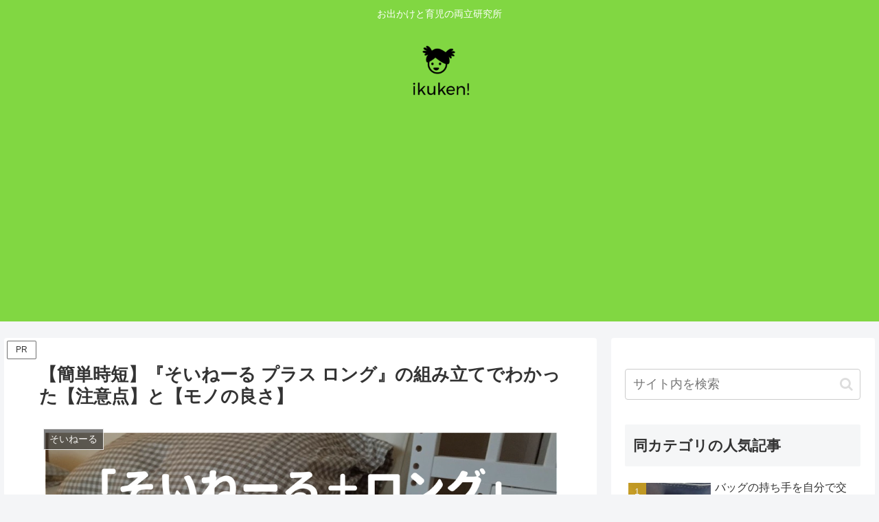

--- FILE ---
content_type: text/html; charset=UTF-8
request_url: https://ikuken-labo.com/soinel-kumitate-1314
body_size: 61773
content:
<!doctype html>
<html lang="ja">

<head>
<meta charset="utf-8">
<meta name="viewport" content="width=device-width, initial-scale=1.0, viewport-fit=cover">
<meta name="referrer" content="no-referrer-when-downgrade">
<meta name="format-detection" content="telephone=no">



  
      <!-- Google Tag Manager -->
    <script>(function(w,d,s,l,i){w[l]=w[l]||[];w[l].push({'gtm.start':
    new Date().getTime(),event:'gtm.js'});var f=d.getElementsByTagName(s)[0],
    j=d.createElement(s),dl=l!='dataLayer'?'&l='+l:'';j.async=true;j.src=
    'https://www.googletagmanager.com/gtm.js?id='+i+dl;f.parentNode.insertBefore(j,f);
    })(window,document,'script','dataLayer','GTM-P93XFZ7');</script>
    <!-- End Google Tag Manager -->
  

  <!-- Other Analytics -->
<script data-ad-client="ca-pub-9313107851192333" async src="https://pagead2.googlesyndication.com/pagead/js/adsbygoogle.js"></script>
<!-- /Other Analytics -->
<!-- preconnect dns-prefetch -->
<link rel="preconnect dns-prefetch" href="//www.googletagmanager.com">
<link rel="preconnect dns-prefetch" href="//www.google-analytics.com">
<link rel="preconnect dns-prefetch" href="//ajax.googleapis.com">
<link rel="preconnect dns-prefetch" href="//cdnjs.cloudflare.com">
<link rel="preconnect dns-prefetch" href="//pagead2.googlesyndication.com">
<link rel="preconnect dns-prefetch" href="//googleads.g.doubleclick.net">
<link rel="preconnect dns-prefetch" href="//tpc.googlesyndication.com">
<link rel="preconnect dns-prefetch" href="//ad.doubleclick.net">
<link rel="preconnect dns-prefetch" href="//www.gstatic.com">
<link rel="preconnect dns-prefetch" href="//cse.google.com">
<link rel="preconnect dns-prefetch" href="//fonts.gstatic.com">
<link rel="preconnect dns-prefetch" href="//fonts.googleapis.com">
<link rel="preconnect dns-prefetch" href="//cms.quantserve.com">
<link rel="preconnect dns-prefetch" href="//secure.gravatar.com">
<link rel="preconnect dns-prefetch" href="//cdn.syndication.twimg.com">
<link rel="preconnect dns-prefetch" href="//cdn.jsdelivr.net">
<link rel="preconnect dns-prefetch" href="//images-fe.ssl-images-amazon.com">
<link rel="preconnect dns-prefetch" href="//completion.amazon.com">
<link rel="preconnect dns-prefetch" href="//m.media-amazon.com">
<link rel="preconnect dns-prefetch" href="//i.moshimo.com">
<link rel="preconnect dns-prefetch" href="//aml.valuecommerce.com">
<link rel="preconnect dns-prefetch" href="//dalc.valuecommerce.com">
<link rel="preconnect dns-prefetch" href="//dalb.valuecommerce.com">

<!-- Preload -->
<link rel="preload" as="font" type="font/woff" href="https://ikuken-labo.com/wp-content/themes/cocoon-master/webfonts/icomoon/fonts/icomoon.woff" crossorigin>
<link rel="preload" as="font" type="font/woff2" href="https://ikuken-labo.com/wp-content/themes/cocoon-master/webfonts/fontawesome/fonts/fontawesome-webfont.woff2?v=4.7.0" crossorigin>
<title>【簡単時短】『そいねーる プラス ロング』の組み立てでわかった【注意点】と【モノの良さ】  |  イクケン！</title>
<meta name='robots' content='max-image-preview:large' />

<!-- OGP -->
<meta property="og:type" content="article">
<meta property="og:description" content="今回の記事は『そいねーる＋ロング』の組立説明です。 先日購入した『そいねーる＋ロング』ですが、組み立て方にいくつかの注意点があります。 そいねーる＋ロングの組立、最大の注意点はベビーベットの床高さ設定 作業時間は１時間でした。ただし大幅短縮">
<meta property="og:title" content="【簡単時短】『そいねーる プラス ロング』の組み立てでわかった【注意点】と【モノの良さ】">
<meta property="og:url" content="https://ikuken-labo.com/soinel-kumitate-1314">
<meta property="og:image" content="https://ikuken-labo.com/wp-content/uploads/2018/03/soinel-kumitate-00.png">
<meta property="og:site_name" content="イクケン！">
<meta property="og:locale" content="ja_JP">
<meta property="article:published_time" content="2018-03-05T06:56:00+09:00" />
<meta property="article:modified_time" content="2021-01-22T04:48:52+09:00" />
<meta property="article:section" content="そいねーる">
<meta property="article:section" content="子育てグッズ">
<meta property="article:section" content="amazon">
<meta property="article:tag" content="買ってよかった">
<meta property="article:tag" content="ベビーベット">
<meta property="article:tag" content="そいねーる">
<meta property="article:tag" content="そいねーるプラスロング">
<!-- /OGP -->

<!-- Twitter Card -->
<meta name="twitter:card" content="summary_large_image">
<meta property="twitter:description" content="今回の記事は『そいねーる＋ロング』の組立説明です。 先日購入した『そいねーる＋ロング』ですが、組み立て方にいくつかの注意点があります。 そいねーる＋ロングの組立、最大の注意点はベビーベットの床高さ設定 作業時間は１時間でした。ただし大幅短縮">
<meta property="twitter:title" content="【簡単時短】『そいねーる プラス ロング』の組み立てでわかった【注意点】と【モノの良さ】">
<meta property="twitter:url" content="https://ikuken-labo.com/soinel-kumitate-1314">
<meta name="twitter:image" content="https://ikuken-labo.com/wp-content/uploads/2018/03/soinel-kumitate-00.png">
<meta name="twitter:domain" content="ikuken-labo.com">
<!-- /Twitter Card -->
<link rel='dns-prefetch' href='//ajax.googleapis.com' />
<link rel='dns-prefetch' href='//cdnjs.cloudflare.com' />
<link rel="alternate" type="application/rss+xml" title="イクケン！ &raquo; フィード" href="https://ikuken-labo.com/feed" />
<link rel="alternate" type="application/rss+xml" title="イクケン！ &raquo; コメントフィード" href="https://ikuken-labo.com/comments/feed" />
<link rel="alternate" type="application/rss+xml" title="イクケン！ &raquo; 【簡単時短】『そいねーる プラス ロング』の組み立てでわかった【注意点】と【モノの良さ】 のコメントのフィード" href="https://ikuken-labo.com/soinel-kumitate-1314/feed" />
<!-- ikuken-labo.com is managing ads with Advanced Ads --><script id="ikuke-ready">
			window.advanced_ads_ready=function(e,a){a=a||"complete";var d=function(e){return"interactive"===a?"loading"!==e:"complete"===e};d(document.readyState)?e():document.addEventListener("readystatechange",(function(a){d(a.target.readyState)&&e()}),{once:"interactive"===a})},window.advanced_ads_ready_queue=window.advanced_ads_ready_queue||[];		</script>
		<link rel='stylesheet' id='wp-block-library-css' href='https://ikuken-labo.com/wp-includes/css/dist/block-library/style.min.css?ver=6.2.8&#038;fver=20230430085520' media='all' />
<style id='rinkerg-gutenberg-rinker-style-inline-css'>
.wp-block-create-block-block{background-color:#21759b;color:#fff;padding:2px}

</style>
<style id='global-styles-inline-css'>
body{--wp--preset--color--black: #000000;--wp--preset--color--cyan-bluish-gray: #abb8c3;--wp--preset--color--white: #ffffff;--wp--preset--color--pale-pink: #f78da7;--wp--preset--color--vivid-red: #cf2e2e;--wp--preset--color--luminous-vivid-orange: #ff6900;--wp--preset--color--luminous-vivid-amber: #fcb900;--wp--preset--color--light-green-cyan: #7bdcb5;--wp--preset--color--vivid-green-cyan: #00d084;--wp--preset--color--pale-cyan-blue: #8ed1fc;--wp--preset--color--vivid-cyan-blue: #0693e3;--wp--preset--color--vivid-purple: #9b51e0;--wp--preset--color--key-color: #19448e;--wp--preset--color--red: #e60033;--wp--preset--color--pink: #e95295;--wp--preset--color--purple: #884898;--wp--preset--color--deep: #55295b;--wp--preset--color--indigo: #1e50a2;--wp--preset--color--blue: #0095d9;--wp--preset--color--light-blue: #2ca9e1;--wp--preset--color--cyan: #00a3af;--wp--preset--color--teal: #007b43;--wp--preset--color--green: #3eb370;--wp--preset--color--light-green: #8bc34a;--wp--preset--color--lime: #c3d825;--wp--preset--color--yellow: #ffd900;--wp--preset--color--amber: #ffc107;--wp--preset--color--orange: #f39800;--wp--preset--color--deep-orange: #ea5506;--wp--preset--color--brown: #954e2a;--wp--preset--color--grey: #949495;--wp--preset--color--cocoon-black: #333333;--wp--preset--color--cocoon-white: #fffffb;--wp--preset--color--watery-blue: #f3fafe;--wp--preset--color--watery-yellow: #fff7cc;--wp--preset--color--watery-red: #fdf2f2;--wp--preset--color--watery-green: #ebf8f4;--wp--preset--color--ex-a: #ffffff;--wp--preset--color--ex-b: #ffffff;--wp--preset--color--ex-c: #ffffff;--wp--preset--color--ex-d: #ffffff;--wp--preset--color--ex-e: #ffffff;--wp--preset--color--ex-f: #ffffff;--wp--preset--gradient--vivid-cyan-blue-to-vivid-purple: linear-gradient(135deg,rgba(6,147,227,1) 0%,rgb(155,81,224) 100%);--wp--preset--gradient--light-green-cyan-to-vivid-green-cyan: linear-gradient(135deg,rgb(122,220,180) 0%,rgb(0,208,130) 100%);--wp--preset--gradient--luminous-vivid-amber-to-luminous-vivid-orange: linear-gradient(135deg,rgba(252,185,0,1) 0%,rgba(255,105,0,1) 100%);--wp--preset--gradient--luminous-vivid-orange-to-vivid-red: linear-gradient(135deg,rgba(255,105,0,1) 0%,rgb(207,46,46) 100%);--wp--preset--gradient--very-light-gray-to-cyan-bluish-gray: linear-gradient(135deg,rgb(238,238,238) 0%,rgb(169,184,195) 100%);--wp--preset--gradient--cool-to-warm-spectrum: linear-gradient(135deg,rgb(74,234,220) 0%,rgb(151,120,209) 20%,rgb(207,42,186) 40%,rgb(238,44,130) 60%,rgb(251,105,98) 80%,rgb(254,248,76) 100%);--wp--preset--gradient--blush-light-purple: linear-gradient(135deg,rgb(255,206,236) 0%,rgb(152,150,240) 100%);--wp--preset--gradient--blush-bordeaux: linear-gradient(135deg,rgb(254,205,165) 0%,rgb(254,45,45) 50%,rgb(107,0,62) 100%);--wp--preset--gradient--luminous-dusk: linear-gradient(135deg,rgb(255,203,112) 0%,rgb(199,81,192) 50%,rgb(65,88,208) 100%);--wp--preset--gradient--pale-ocean: linear-gradient(135deg,rgb(255,245,203) 0%,rgb(182,227,212) 50%,rgb(51,167,181) 100%);--wp--preset--gradient--electric-grass: linear-gradient(135deg,rgb(202,248,128) 0%,rgb(113,206,126) 100%);--wp--preset--gradient--midnight: linear-gradient(135deg,rgb(2,3,129) 0%,rgb(40,116,252) 100%);--wp--preset--duotone--dark-grayscale: url('#wp-duotone-dark-grayscale');--wp--preset--duotone--grayscale: url('#wp-duotone-grayscale');--wp--preset--duotone--purple-yellow: url('#wp-duotone-purple-yellow');--wp--preset--duotone--blue-red: url('#wp-duotone-blue-red');--wp--preset--duotone--midnight: url('#wp-duotone-midnight');--wp--preset--duotone--magenta-yellow: url('#wp-duotone-magenta-yellow');--wp--preset--duotone--purple-green: url('#wp-duotone-purple-green');--wp--preset--duotone--blue-orange: url('#wp-duotone-blue-orange');--wp--preset--font-size--small: 13px;--wp--preset--font-size--medium: 20px;--wp--preset--font-size--large: 36px;--wp--preset--font-size--x-large: 42px;--wp--preset--spacing--20: 0.44rem;--wp--preset--spacing--30: 0.67rem;--wp--preset--spacing--40: 1rem;--wp--preset--spacing--50: 1.5rem;--wp--preset--spacing--60: 2.25rem;--wp--preset--spacing--70: 3.38rem;--wp--preset--spacing--80: 5.06rem;--wp--preset--shadow--natural: 6px 6px 9px rgba(0, 0, 0, 0.2);--wp--preset--shadow--deep: 12px 12px 50px rgba(0, 0, 0, 0.4);--wp--preset--shadow--sharp: 6px 6px 0px rgba(0, 0, 0, 0.2);--wp--preset--shadow--outlined: 6px 6px 0px -3px rgba(255, 255, 255, 1), 6px 6px rgba(0, 0, 0, 1);--wp--preset--shadow--crisp: 6px 6px 0px rgba(0, 0, 0, 1);}body { margin: 0;--wp--style--global--content-size: 840px;--wp--style--global--wide-size: 1200px; }.wp-site-blocks > .alignleft { float: left; margin-right: 2em; }.wp-site-blocks > .alignright { float: right; margin-left: 2em; }.wp-site-blocks > .aligncenter { justify-content: center; margin-left: auto; margin-right: auto; }.wp-site-blocks > * { margin-block-start: 0; margin-block-end: 0; }.wp-site-blocks > * + * { margin-block-start: 24px; }body { --wp--style--block-gap: 24px; }body .is-layout-flow > *{margin-block-start: 0;margin-block-end: 0;}body .is-layout-flow > * + *{margin-block-start: 24px;margin-block-end: 0;}body .is-layout-constrained > *{margin-block-start: 0;margin-block-end: 0;}body .is-layout-constrained > * + *{margin-block-start: 24px;margin-block-end: 0;}body .is-layout-flex{gap: 24px;}body .is-layout-flow > .alignleft{float: left;margin-inline-start: 0;margin-inline-end: 2em;}body .is-layout-flow > .alignright{float: right;margin-inline-start: 2em;margin-inline-end: 0;}body .is-layout-flow > .aligncenter{margin-left: auto !important;margin-right: auto !important;}body .is-layout-constrained > .alignleft{float: left;margin-inline-start: 0;margin-inline-end: 2em;}body .is-layout-constrained > .alignright{float: right;margin-inline-start: 2em;margin-inline-end: 0;}body .is-layout-constrained > .aligncenter{margin-left: auto !important;margin-right: auto !important;}body .is-layout-constrained > :where(:not(.alignleft):not(.alignright):not(.alignfull)){max-width: var(--wp--style--global--content-size);margin-left: auto !important;margin-right: auto !important;}body .is-layout-constrained > .alignwide{max-width: var(--wp--style--global--wide-size);}body .is-layout-flex{display: flex;}body .is-layout-flex{flex-wrap: wrap;align-items: center;}body .is-layout-flex > *{margin: 0;}body{padding-top: 0px;padding-right: 0px;padding-bottom: 0px;padding-left: 0px;}a:where(:not(.wp-element-button)){text-decoration: underline;}.wp-element-button, .wp-block-button__link{background-color: #32373c;border-width: 0;color: #fff;font-family: inherit;font-size: inherit;line-height: inherit;padding: calc(0.667em + 2px) calc(1.333em + 2px);text-decoration: none;}.has-black-color{color: var(--wp--preset--color--black) !important;}.has-cyan-bluish-gray-color{color: var(--wp--preset--color--cyan-bluish-gray) !important;}.has-white-color{color: var(--wp--preset--color--white) !important;}.has-pale-pink-color{color: var(--wp--preset--color--pale-pink) !important;}.has-vivid-red-color{color: var(--wp--preset--color--vivid-red) !important;}.has-luminous-vivid-orange-color{color: var(--wp--preset--color--luminous-vivid-orange) !important;}.has-luminous-vivid-amber-color{color: var(--wp--preset--color--luminous-vivid-amber) !important;}.has-light-green-cyan-color{color: var(--wp--preset--color--light-green-cyan) !important;}.has-vivid-green-cyan-color{color: var(--wp--preset--color--vivid-green-cyan) !important;}.has-pale-cyan-blue-color{color: var(--wp--preset--color--pale-cyan-blue) !important;}.has-vivid-cyan-blue-color{color: var(--wp--preset--color--vivid-cyan-blue) !important;}.has-vivid-purple-color{color: var(--wp--preset--color--vivid-purple) !important;}.has-key-color-color{color: var(--wp--preset--color--key-color) !important;}.has-red-color{color: var(--wp--preset--color--red) !important;}.has-pink-color{color: var(--wp--preset--color--pink) !important;}.has-purple-color{color: var(--wp--preset--color--purple) !important;}.has-deep-color{color: var(--wp--preset--color--deep) !important;}.has-indigo-color{color: var(--wp--preset--color--indigo) !important;}.has-blue-color{color: var(--wp--preset--color--blue) !important;}.has-light-blue-color{color: var(--wp--preset--color--light-blue) !important;}.has-cyan-color{color: var(--wp--preset--color--cyan) !important;}.has-teal-color{color: var(--wp--preset--color--teal) !important;}.has-green-color{color: var(--wp--preset--color--green) !important;}.has-light-green-color{color: var(--wp--preset--color--light-green) !important;}.has-lime-color{color: var(--wp--preset--color--lime) !important;}.has-yellow-color{color: var(--wp--preset--color--yellow) !important;}.has-amber-color{color: var(--wp--preset--color--amber) !important;}.has-orange-color{color: var(--wp--preset--color--orange) !important;}.has-deep-orange-color{color: var(--wp--preset--color--deep-orange) !important;}.has-brown-color{color: var(--wp--preset--color--brown) !important;}.has-grey-color{color: var(--wp--preset--color--grey) !important;}.has-cocoon-black-color{color: var(--wp--preset--color--cocoon-black) !important;}.has-cocoon-white-color{color: var(--wp--preset--color--cocoon-white) !important;}.has-watery-blue-color{color: var(--wp--preset--color--watery-blue) !important;}.has-watery-yellow-color{color: var(--wp--preset--color--watery-yellow) !important;}.has-watery-red-color{color: var(--wp--preset--color--watery-red) !important;}.has-watery-green-color{color: var(--wp--preset--color--watery-green) !important;}.has-ex-a-color{color: var(--wp--preset--color--ex-a) !important;}.has-ex-b-color{color: var(--wp--preset--color--ex-b) !important;}.has-ex-c-color{color: var(--wp--preset--color--ex-c) !important;}.has-ex-d-color{color: var(--wp--preset--color--ex-d) !important;}.has-ex-e-color{color: var(--wp--preset--color--ex-e) !important;}.has-ex-f-color{color: var(--wp--preset--color--ex-f) !important;}.has-black-background-color{background-color: var(--wp--preset--color--black) !important;}.has-cyan-bluish-gray-background-color{background-color: var(--wp--preset--color--cyan-bluish-gray) !important;}.has-white-background-color{background-color: var(--wp--preset--color--white) !important;}.has-pale-pink-background-color{background-color: var(--wp--preset--color--pale-pink) !important;}.has-vivid-red-background-color{background-color: var(--wp--preset--color--vivid-red) !important;}.has-luminous-vivid-orange-background-color{background-color: var(--wp--preset--color--luminous-vivid-orange) !important;}.has-luminous-vivid-amber-background-color{background-color: var(--wp--preset--color--luminous-vivid-amber) !important;}.has-light-green-cyan-background-color{background-color: var(--wp--preset--color--light-green-cyan) !important;}.has-vivid-green-cyan-background-color{background-color: var(--wp--preset--color--vivid-green-cyan) !important;}.has-pale-cyan-blue-background-color{background-color: var(--wp--preset--color--pale-cyan-blue) !important;}.has-vivid-cyan-blue-background-color{background-color: var(--wp--preset--color--vivid-cyan-blue) !important;}.has-vivid-purple-background-color{background-color: var(--wp--preset--color--vivid-purple) !important;}.has-key-color-background-color{background-color: var(--wp--preset--color--key-color) !important;}.has-red-background-color{background-color: var(--wp--preset--color--red) !important;}.has-pink-background-color{background-color: var(--wp--preset--color--pink) !important;}.has-purple-background-color{background-color: var(--wp--preset--color--purple) !important;}.has-deep-background-color{background-color: var(--wp--preset--color--deep) !important;}.has-indigo-background-color{background-color: var(--wp--preset--color--indigo) !important;}.has-blue-background-color{background-color: var(--wp--preset--color--blue) !important;}.has-light-blue-background-color{background-color: var(--wp--preset--color--light-blue) !important;}.has-cyan-background-color{background-color: var(--wp--preset--color--cyan) !important;}.has-teal-background-color{background-color: var(--wp--preset--color--teal) !important;}.has-green-background-color{background-color: var(--wp--preset--color--green) !important;}.has-light-green-background-color{background-color: var(--wp--preset--color--light-green) !important;}.has-lime-background-color{background-color: var(--wp--preset--color--lime) !important;}.has-yellow-background-color{background-color: var(--wp--preset--color--yellow) !important;}.has-amber-background-color{background-color: var(--wp--preset--color--amber) !important;}.has-orange-background-color{background-color: var(--wp--preset--color--orange) !important;}.has-deep-orange-background-color{background-color: var(--wp--preset--color--deep-orange) !important;}.has-brown-background-color{background-color: var(--wp--preset--color--brown) !important;}.has-grey-background-color{background-color: var(--wp--preset--color--grey) !important;}.has-cocoon-black-background-color{background-color: var(--wp--preset--color--cocoon-black) !important;}.has-cocoon-white-background-color{background-color: var(--wp--preset--color--cocoon-white) !important;}.has-watery-blue-background-color{background-color: var(--wp--preset--color--watery-blue) !important;}.has-watery-yellow-background-color{background-color: var(--wp--preset--color--watery-yellow) !important;}.has-watery-red-background-color{background-color: var(--wp--preset--color--watery-red) !important;}.has-watery-green-background-color{background-color: var(--wp--preset--color--watery-green) !important;}.has-ex-a-background-color{background-color: var(--wp--preset--color--ex-a) !important;}.has-ex-b-background-color{background-color: var(--wp--preset--color--ex-b) !important;}.has-ex-c-background-color{background-color: var(--wp--preset--color--ex-c) !important;}.has-ex-d-background-color{background-color: var(--wp--preset--color--ex-d) !important;}.has-ex-e-background-color{background-color: var(--wp--preset--color--ex-e) !important;}.has-ex-f-background-color{background-color: var(--wp--preset--color--ex-f) !important;}.has-black-border-color{border-color: var(--wp--preset--color--black) !important;}.has-cyan-bluish-gray-border-color{border-color: var(--wp--preset--color--cyan-bluish-gray) !important;}.has-white-border-color{border-color: var(--wp--preset--color--white) !important;}.has-pale-pink-border-color{border-color: var(--wp--preset--color--pale-pink) !important;}.has-vivid-red-border-color{border-color: var(--wp--preset--color--vivid-red) !important;}.has-luminous-vivid-orange-border-color{border-color: var(--wp--preset--color--luminous-vivid-orange) !important;}.has-luminous-vivid-amber-border-color{border-color: var(--wp--preset--color--luminous-vivid-amber) !important;}.has-light-green-cyan-border-color{border-color: var(--wp--preset--color--light-green-cyan) !important;}.has-vivid-green-cyan-border-color{border-color: var(--wp--preset--color--vivid-green-cyan) !important;}.has-pale-cyan-blue-border-color{border-color: var(--wp--preset--color--pale-cyan-blue) !important;}.has-vivid-cyan-blue-border-color{border-color: var(--wp--preset--color--vivid-cyan-blue) !important;}.has-vivid-purple-border-color{border-color: var(--wp--preset--color--vivid-purple) !important;}.has-key-color-border-color{border-color: var(--wp--preset--color--key-color) !important;}.has-red-border-color{border-color: var(--wp--preset--color--red) !important;}.has-pink-border-color{border-color: var(--wp--preset--color--pink) !important;}.has-purple-border-color{border-color: var(--wp--preset--color--purple) !important;}.has-deep-border-color{border-color: var(--wp--preset--color--deep) !important;}.has-indigo-border-color{border-color: var(--wp--preset--color--indigo) !important;}.has-blue-border-color{border-color: var(--wp--preset--color--blue) !important;}.has-light-blue-border-color{border-color: var(--wp--preset--color--light-blue) !important;}.has-cyan-border-color{border-color: var(--wp--preset--color--cyan) !important;}.has-teal-border-color{border-color: var(--wp--preset--color--teal) !important;}.has-green-border-color{border-color: var(--wp--preset--color--green) !important;}.has-light-green-border-color{border-color: var(--wp--preset--color--light-green) !important;}.has-lime-border-color{border-color: var(--wp--preset--color--lime) !important;}.has-yellow-border-color{border-color: var(--wp--preset--color--yellow) !important;}.has-amber-border-color{border-color: var(--wp--preset--color--amber) !important;}.has-orange-border-color{border-color: var(--wp--preset--color--orange) !important;}.has-deep-orange-border-color{border-color: var(--wp--preset--color--deep-orange) !important;}.has-brown-border-color{border-color: var(--wp--preset--color--brown) !important;}.has-grey-border-color{border-color: var(--wp--preset--color--grey) !important;}.has-cocoon-black-border-color{border-color: var(--wp--preset--color--cocoon-black) !important;}.has-cocoon-white-border-color{border-color: var(--wp--preset--color--cocoon-white) !important;}.has-watery-blue-border-color{border-color: var(--wp--preset--color--watery-blue) !important;}.has-watery-yellow-border-color{border-color: var(--wp--preset--color--watery-yellow) !important;}.has-watery-red-border-color{border-color: var(--wp--preset--color--watery-red) !important;}.has-watery-green-border-color{border-color: var(--wp--preset--color--watery-green) !important;}.has-ex-a-border-color{border-color: var(--wp--preset--color--ex-a) !important;}.has-ex-b-border-color{border-color: var(--wp--preset--color--ex-b) !important;}.has-ex-c-border-color{border-color: var(--wp--preset--color--ex-c) !important;}.has-ex-d-border-color{border-color: var(--wp--preset--color--ex-d) !important;}.has-ex-e-border-color{border-color: var(--wp--preset--color--ex-e) !important;}.has-ex-f-border-color{border-color: var(--wp--preset--color--ex-f) !important;}.has-vivid-cyan-blue-to-vivid-purple-gradient-background{background: var(--wp--preset--gradient--vivid-cyan-blue-to-vivid-purple) !important;}.has-light-green-cyan-to-vivid-green-cyan-gradient-background{background: var(--wp--preset--gradient--light-green-cyan-to-vivid-green-cyan) !important;}.has-luminous-vivid-amber-to-luminous-vivid-orange-gradient-background{background: var(--wp--preset--gradient--luminous-vivid-amber-to-luminous-vivid-orange) !important;}.has-luminous-vivid-orange-to-vivid-red-gradient-background{background: var(--wp--preset--gradient--luminous-vivid-orange-to-vivid-red) !important;}.has-very-light-gray-to-cyan-bluish-gray-gradient-background{background: var(--wp--preset--gradient--very-light-gray-to-cyan-bluish-gray) !important;}.has-cool-to-warm-spectrum-gradient-background{background: var(--wp--preset--gradient--cool-to-warm-spectrum) !important;}.has-blush-light-purple-gradient-background{background: var(--wp--preset--gradient--blush-light-purple) !important;}.has-blush-bordeaux-gradient-background{background: var(--wp--preset--gradient--blush-bordeaux) !important;}.has-luminous-dusk-gradient-background{background: var(--wp--preset--gradient--luminous-dusk) !important;}.has-pale-ocean-gradient-background{background: var(--wp--preset--gradient--pale-ocean) !important;}.has-electric-grass-gradient-background{background: var(--wp--preset--gradient--electric-grass) !important;}.has-midnight-gradient-background{background: var(--wp--preset--gradient--midnight) !important;}.has-small-font-size{font-size: var(--wp--preset--font-size--small) !important;}.has-medium-font-size{font-size: var(--wp--preset--font-size--medium) !important;}.has-large-font-size{font-size: var(--wp--preset--font-size--large) !important;}.has-x-large-font-size{font-size: var(--wp--preset--font-size--x-large) !important;}
.wp-block-navigation a:where(:not(.wp-element-button)){color: inherit;}
.wp-block-pullquote{font-size: 1.5em;line-height: 1.6;}
</style>
<link rel='stylesheet' id='contact-form-7-css' href='https://ikuken-labo.com/wp-content/plugins/contact-form-7/includes/css/styles.css?ver=5.4.2&#038;fver=20210817110150' media='all' />
<link rel='stylesheet' id='yyi_rinker_stylesheet-css' href='https://ikuken-labo.com/wp-content/plugins/yyi-rinker/css/style.css?v=1.11.1&#038;ver=6.2.8&#038;fver=20241017093111' media='all' />
<link rel='stylesheet' id='cocoon-style-css' href='https://ikuken-labo.com/wp-content/themes/cocoon-master/style.css?ver=6.2.8&#038;fver=20230926094941' media='all' />
<style id='cocoon-style-inline-css'>
.header .header-in{min-height:100px}#header-container,#header-container .navi,#navi .navi-in>.menu-header .sub-menu{background-color:#81d742}.header,.header .site-name-text,#navi .navi-in a,#navi .navi-in a:hover{color:#fff}#navi .navi-in a:hover{background-color:rgba(255,255,255,.2)}#navi .navi-in>ul>li{width:100px}#navi .navi-in>ul .sub-menu{min-width:100px}#navi .navi-in>ul .sub-menu ul{left:100px}.main{width:902px}.main{padding:20px 50px}.sidebar{width:390px}.wrap{width:1322px}@media screen and (max-width:1322px){.wrap{width:auto}.main,.sidebar,.sidebar-left .main,.sidebar-left .sidebar{margin:0 .5%}.main{width:67.4%}.sidebar{padding:1.5%;width:30%}.entry-card-thumb{width:38%}.entry-card-content{margin-left:40%}}#notice-area{background-color:#f29c1d}body::after{content:url(https://ikuken-labo.com/wp-content/themes/cocoon-master/lib/analytics/access.php?post_id=1314&post_type=post)!important;visibility:hidden;position:absolute;bottom:0;right:0;width:1px;height:1px;overflow:hidden;display:inline!important}.logo-header img{height:100px;width:auto}.logo-header img{width:100px;height:auto}@media screen and (max-width:834px){.header div.header-in{min-height:100px}}.toc-checkbox{display:none}.toc-content{visibility:hidden;height:0;opacity:.2;transition:all 0.5s ease-out}.toc-checkbox:checked~.toc-content{visibility:visible;padding-top:.6em;height:100%;opacity:1}.toc-title::after{content:'[開く]';margin-left:.5em;cursor:pointer;font-size:.8em}.toc-title:hover::after{text-decoration:underline}.toc-checkbox:checked+.toc-title::after{content:'[閉じる]'}#respond{inset:0;position:absolute;visibility:hidden}#navi .navi-in>ul>li{width:auto}#navi .navi-in>ul>li>a{padding:0 1.4em}.entry-content>*,.demo .entry-content p{line-height:1.8}.entry-content>*,.mce-content-body>*,.article p,.demo .entry-content p,.article dl,.article ul,.article ol,.article blockquote,.article pre,.article table,.article .toc,.body .article,.body .column-wrap,.body .new-entry-cards,.body .popular-entry-cards,.body .navi-entry-cards,.body .box-menus,.body .ranking-item,.body .rss-entry-cards,.body .widget,.body .author-box,.body .blogcard-wrap,.body .login-user-only,.body .information-box,.body .question-box,.body .alert-box,.body .information,.body .question,.body .alert,.body .memo-box,.body .comment-box,.body .common-icon-box,.body .blank-box,.body .button-block,.body .micro-bottom,.body .caption-box,.body .tab-caption-box,.body .label-box,.body .toggle-wrap,.body .wp-block-image,.body .booklink-box,.body .kaerebalink-box,.body .tomarebalink-box,.body .product-item-box,.body .speech-wrap,.body .wp-block-categories,.body .wp-block-archives,.body .wp-block-archives-dropdown,.body .wp-block-calendar,.body .ad-area,.body .wp-block-gallery,.body .wp-block-audio,.body .wp-block-cover,.body .wp-block-file,.body .wp-block-media-text,.body .wp-block-video,.body .wp-block-buttons,.body .wp-block-columns,.body .wp-block-separator,.body .components-placeholder,.body .wp-block-search,.body .wp-block-social-links,.body .timeline-box,.body .blogcard-type,.body .btn-wrap,.body .btn-wrap a,.body .block-box,.body .wp-block-embed,.body .wp-block-group,.body .wp-block-table,.body .scrollable-table,.body .wp-block-separator,.body .wp-block,.body .video-container,.comment-area,.related-entries,.pager-post-navi,.comment-respond{margin-bottom:1.4em}.is-root-container>*{margin-bottom:1.4em!important}.article h2,.article h3,.article h4,.article h5,.article h6{margin-bottom:1.26em}@media screen and (max-width:480px){.body,.menu-content{font-size:16px}}@media screen and (max-width:781px){.wp-block-column{margin-bottom:1.4em}}@media screen and (max-width:834px){.column-wrap>div{margin-bottom:1.4em}}.article .micro-top{margin-bottom:.28em}.article .micro-bottom{margin-top:-1.26em}.article .micro-balloon{margin-bottom:.7em}.article .micro-bottom.micro-balloon{margin-top:-.98em}.blank-box.bb-key-color{border-color:#19448e}.iic-key-color li::before{color:#19448e}.blank-box.bb-tab.bb-key-color::before{background-color:#19448e}.tb-key-color .toggle-button{border:1px solid #19448e;background:#19448e;color:#fff}.tb-key-color .toggle-button::before{color:#ccc}.tb-key-color .toggle-checkbox:checked~.toggle-content{border-color:#19448e}.cb-key-color.caption-box{border-color:#19448e}.cb-key-color .caption-box-label{background-color:#19448e;color:#fff}.tcb-key-color .tab-caption-box-label{background-color:#19448e;color:#fff}.tcb-key-color .tab-caption-box-content{border-color:#19448e}.lb-key-color .label-box-content{border-color:#19448e}.mc-key-color{background-color:#19448e;color:#fff;border:none}.mc-key-color.micro-bottom::after{border-bottom-color:#19448e;border-top-color:transparent}.mc-key-color::before{border-top-color:transparent;border-bottom-color:transparent}.mc-key-color::after{border-top-color:#19448e}.btn-key-color,.btn-wrap.btn-wrap-key-color>a{background-color:#19448e}.has-text-color.has-key-color-color{color:#19448e}.has-background.has-key-color-background-color{background-color:#19448e}.body.article,body#tinymce.wp-editor{background-color:#fff}.body.article,.editor-post-title__block .editor-post-title__input,body#tinymce.wp-editor{color:#333}html .body .has-key-color-background-color{background-color:#19448e}html .body .has-key-color-color{color:#19448e}html .body .has-key-color-border-color{border-color:#19448e}html .body .btn-wrap.has-key-color-background-color>a{background-color:#19448e}html .body .btn-wrap.has-key-color-color>a{color:#19448e}html .body .btn-wrap.has-key-color-border-color>a{border-color:#19448e}html .body .bb-tab.has-key-color-border-color .bb-label{background-color:#19448e}html .body .toggle-wrap.has-key-color-border-color .toggle-button{background-color:#19448e}html .body .toggle-wrap.has-key-color-border-color .toggle-button,html .body .toggle-wrap.has-key-color-border-color .toggle-content{border-color:#19448e}html .body .toggle-wrap.has-key-color-background-color .toggle-content{background-color:#19448e}html .body .toggle-wrap.has-key-color-color .toggle-content{color:#19448e}html .body .iconlist-box.has-key-color-icon-color li::before{color:#19448e}.micro-text.has-key-color-color{color:#19448e}html .body .micro-balloon.has-key-color-color{color:#19448e}html .body .micro-balloon.has-key-color-background-color{background-color:#19448e;border-color:transparent}html .body .micro-balloon.has-key-color-background-color.micro-bottom::after{border-bottom-color:#19448e;border-top-color:transparent}html .body .micro-balloon.has-key-color-background-color::before{border-top-color:transparent;border-bottom-color:transparent}html .body .micro-balloon.has-key-color-background-color::after{border-top-color:#19448e}html .body .micro-balloon.has-border-color.has-key-color-border-color{border-color:#19448e}html .body .micro-balloon.micro-top.has-key-color-border-color::before{border-top-color:#19448e}html .body .micro-balloon.micro-bottom.has-key-color-border-color::before{border-bottom-color:#19448e}html .body .caption-box.has-key-color-border-color .box-label{background-color:#19448e}html .body .tab-caption-box.has-key-color-border-color .box-label{background-color:#19448e}html .body .tab-caption-box.has-key-color-border-color .box-content{border-color:#19448e}html .body .tab-caption-box.has-key-color-background-color .box-content{background-color:#19448e}html .body .tab-caption-box.has-key-color-color .box-content{color:#19448e}html .body .label-box.has-key-color-border-color .box-content{border-color:#19448e}html .body .label-box.has-key-color-background-color .box-content{background-color:#19448e}html .body .label-box.has-key-color-color .box-content{color:#19448e}html .body .speech-balloon.has-key-color-background-color{background-color:#19448e}html .body .speech-balloon.has-text-color.has-key-color-color{color:#19448e}html .body .speech-balloon.has-key-color-border-color{border-color:#19448e}html .body .sbp-l .speech-balloon.has-key-color-border-color::before{border-right-color:#19448e}html .body .sbp-r .speech-balloon.has-key-color-border-color::before{border-left-color:#19448e}html .body .sbp-l .speech-balloon.has-key-color-background-color::after{border-right-color:#19448e}html .body .sbp-r .speech-balloon.has-key-color-background-color::after{border-left-color:#19448e}html .body .sbs-line.sbp-r .speech-balloon.has-key-color-background-color{background-color:#19448e}html .body .sbs-line.sbp-r .speech-balloon.has-key-color-border-color{border-color:#19448e}html .body .speech-wraphtml .body .sbs-think .speech-balloon.has-key-color-border-color::before,html .body .speech-wrap.sbs-think .speech-balloon.has-key-color-border-color::after{border-color:#19448e}html .body .sbs-think .speech-balloon.has-key-color-background-color::before,html .body .sbs-think .speech-balloon.has-key-color-background-color::after{background-color:#19448e}html .body .sbs-think .speech-balloon.has-key-color-border-color::before{border-color:#19448e}html .body .timeline-box.has-key-color-point-color .timeline-item::before{background-color:#19448e}.has-key-color-border-color.is-style-accordion .faq-question{background-color:#19448e}html .body .has-key-color-question-color .faq-question-label{color:#19448e}html .body .has-key-color-question-color.has-border-color .faq-question-label{color:#19448e}html .body .has-key-color-answer-color .faq-answer-label{color:#19448e}html .body .is-style-square.has-key-color-question-color .faq-question-label{color:#fff;background-color:#19448e}html .body .is-style-square.has-key-color-answer-color .faq-answer-label{color:#fff;background-color:#19448e}html .body .has-red-background-color{background-color:#e60033}html .body .has-red-color{color:#e60033}html .body .has-red-border-color{border-color:#e60033}html .body .btn-wrap.has-red-background-color>a{background-color:#e60033}html .body .btn-wrap.has-red-color>a{color:#e60033}html .body .btn-wrap.has-red-border-color>a{border-color:#e60033}html .body .bb-tab.has-red-border-color .bb-label{background-color:#e60033}html .body .toggle-wrap.has-red-border-color .toggle-button{background-color:#e60033}html .body .toggle-wrap.has-red-border-color .toggle-button,html .body .toggle-wrap.has-red-border-color .toggle-content{border-color:#e60033}html .body .toggle-wrap.has-red-background-color .toggle-content{background-color:#e60033}html .body .toggle-wrap.has-red-color .toggle-content{color:#e60033}html .body .iconlist-box.has-red-icon-color li::before{color:#e60033}.micro-text.has-red-color{color:#e60033}html .body .micro-balloon.has-red-color{color:#e60033}html .body .micro-balloon.has-red-background-color{background-color:#e60033;border-color:transparent}html .body .micro-balloon.has-red-background-color.micro-bottom::after{border-bottom-color:#e60033;border-top-color:transparent}html .body .micro-balloon.has-red-background-color::before{border-top-color:transparent;border-bottom-color:transparent}html .body .micro-balloon.has-red-background-color::after{border-top-color:#e60033}html .body .micro-balloon.has-border-color.has-red-border-color{border-color:#e60033}html .body .micro-balloon.micro-top.has-red-border-color::before{border-top-color:#e60033}html .body .micro-balloon.micro-bottom.has-red-border-color::before{border-bottom-color:#e60033}html .body .caption-box.has-red-border-color .box-label{background-color:#e60033}html .body .tab-caption-box.has-red-border-color .box-label{background-color:#e60033}html .body .tab-caption-box.has-red-border-color .box-content{border-color:#e60033}html .body .tab-caption-box.has-red-background-color .box-content{background-color:#e60033}html .body .tab-caption-box.has-red-color .box-content{color:#e60033}html .body .label-box.has-red-border-color .box-content{border-color:#e60033}html .body .label-box.has-red-background-color .box-content{background-color:#e60033}html .body .label-box.has-red-color .box-content{color:#e60033}html .body .speech-balloon.has-red-background-color{background-color:#e60033}html .body .speech-balloon.has-text-color.has-red-color{color:#e60033}html .body .speech-balloon.has-red-border-color{border-color:#e60033}html .body .sbp-l .speech-balloon.has-red-border-color::before{border-right-color:#e60033}html .body .sbp-r .speech-balloon.has-red-border-color::before{border-left-color:#e60033}html .body .sbp-l .speech-balloon.has-red-background-color::after{border-right-color:#e60033}html .body .sbp-r .speech-balloon.has-red-background-color::after{border-left-color:#e60033}html .body .sbs-line.sbp-r .speech-balloon.has-red-background-color{background-color:#e60033}html .body .sbs-line.sbp-r .speech-balloon.has-red-border-color{border-color:#e60033}html .body .speech-wraphtml .body .sbs-think .speech-balloon.has-red-border-color::before,html .body .speech-wrap.sbs-think .speech-balloon.has-red-border-color::after{border-color:#e60033}html .body .sbs-think .speech-balloon.has-red-background-color::before,html .body .sbs-think .speech-balloon.has-red-background-color::after{background-color:#e60033}html .body .sbs-think .speech-balloon.has-red-border-color::before{border-color:#e60033}html .body .timeline-box.has-red-point-color .timeline-item::before{background-color:#e60033}.has-red-border-color.is-style-accordion .faq-question{background-color:#e60033}html .body .has-red-question-color .faq-question-label{color:#e60033}html .body .has-red-question-color.has-border-color .faq-question-label{color:#e60033}html .body .has-red-answer-color .faq-answer-label{color:#e60033}html .body .is-style-square.has-red-question-color .faq-question-label{color:#fff;background-color:#e60033}html .body .is-style-square.has-red-answer-color .faq-answer-label{color:#fff;background-color:#e60033}html .body .has-pink-background-color{background-color:#e95295}html .body .has-pink-color{color:#e95295}html .body .has-pink-border-color{border-color:#e95295}html .body .btn-wrap.has-pink-background-color>a{background-color:#e95295}html .body .btn-wrap.has-pink-color>a{color:#e95295}html .body .btn-wrap.has-pink-border-color>a{border-color:#e95295}html .body .bb-tab.has-pink-border-color .bb-label{background-color:#e95295}html .body .toggle-wrap.has-pink-border-color .toggle-button{background-color:#e95295}html .body .toggle-wrap.has-pink-border-color .toggle-button,html .body .toggle-wrap.has-pink-border-color .toggle-content{border-color:#e95295}html .body .toggle-wrap.has-pink-background-color .toggle-content{background-color:#e95295}html .body .toggle-wrap.has-pink-color .toggle-content{color:#e95295}html .body .iconlist-box.has-pink-icon-color li::before{color:#e95295}.micro-text.has-pink-color{color:#e95295}html .body .micro-balloon.has-pink-color{color:#e95295}html .body .micro-balloon.has-pink-background-color{background-color:#e95295;border-color:transparent}html .body .micro-balloon.has-pink-background-color.micro-bottom::after{border-bottom-color:#e95295;border-top-color:transparent}html .body .micro-balloon.has-pink-background-color::before{border-top-color:transparent;border-bottom-color:transparent}html .body .micro-balloon.has-pink-background-color::after{border-top-color:#e95295}html .body .micro-balloon.has-border-color.has-pink-border-color{border-color:#e95295}html .body .micro-balloon.micro-top.has-pink-border-color::before{border-top-color:#e95295}html .body .micro-balloon.micro-bottom.has-pink-border-color::before{border-bottom-color:#e95295}html .body .caption-box.has-pink-border-color .box-label{background-color:#e95295}html .body .tab-caption-box.has-pink-border-color .box-label{background-color:#e95295}html .body .tab-caption-box.has-pink-border-color .box-content{border-color:#e95295}html .body .tab-caption-box.has-pink-background-color .box-content{background-color:#e95295}html .body .tab-caption-box.has-pink-color .box-content{color:#e95295}html .body .label-box.has-pink-border-color .box-content{border-color:#e95295}html .body .label-box.has-pink-background-color .box-content{background-color:#e95295}html .body .label-box.has-pink-color .box-content{color:#e95295}html .body .speech-balloon.has-pink-background-color{background-color:#e95295}html .body .speech-balloon.has-text-color.has-pink-color{color:#e95295}html .body .speech-balloon.has-pink-border-color{border-color:#e95295}html .body .sbp-l .speech-balloon.has-pink-border-color::before{border-right-color:#e95295}html .body .sbp-r .speech-balloon.has-pink-border-color::before{border-left-color:#e95295}html .body .sbp-l .speech-balloon.has-pink-background-color::after{border-right-color:#e95295}html .body .sbp-r .speech-balloon.has-pink-background-color::after{border-left-color:#e95295}html .body .sbs-line.sbp-r .speech-balloon.has-pink-background-color{background-color:#e95295}html .body .sbs-line.sbp-r .speech-balloon.has-pink-border-color{border-color:#e95295}html .body .speech-wraphtml .body .sbs-think .speech-balloon.has-pink-border-color::before,html .body .speech-wrap.sbs-think .speech-balloon.has-pink-border-color::after{border-color:#e95295}html .body .sbs-think .speech-balloon.has-pink-background-color::before,html .body .sbs-think .speech-balloon.has-pink-background-color::after{background-color:#e95295}html .body .sbs-think .speech-balloon.has-pink-border-color::before{border-color:#e95295}html .body .timeline-box.has-pink-point-color .timeline-item::before{background-color:#e95295}.has-pink-border-color.is-style-accordion .faq-question{background-color:#e95295}html .body .has-pink-question-color .faq-question-label{color:#e95295}html .body .has-pink-question-color.has-border-color .faq-question-label{color:#e95295}html .body .has-pink-answer-color .faq-answer-label{color:#e95295}html .body .is-style-square.has-pink-question-color .faq-question-label{color:#fff;background-color:#e95295}html .body .is-style-square.has-pink-answer-color .faq-answer-label{color:#fff;background-color:#e95295}html .body .has-purple-background-color{background-color:#884898}html .body .has-purple-color{color:#884898}html .body .has-purple-border-color{border-color:#884898}html .body .btn-wrap.has-purple-background-color>a{background-color:#884898}html .body .btn-wrap.has-purple-color>a{color:#884898}html .body .btn-wrap.has-purple-border-color>a{border-color:#884898}html .body .bb-tab.has-purple-border-color .bb-label{background-color:#884898}html .body .toggle-wrap.has-purple-border-color .toggle-button{background-color:#884898}html .body .toggle-wrap.has-purple-border-color .toggle-button,html .body .toggle-wrap.has-purple-border-color .toggle-content{border-color:#884898}html .body .toggle-wrap.has-purple-background-color .toggle-content{background-color:#884898}html .body .toggle-wrap.has-purple-color .toggle-content{color:#884898}html .body .iconlist-box.has-purple-icon-color li::before{color:#884898}.micro-text.has-purple-color{color:#884898}html .body .micro-balloon.has-purple-color{color:#884898}html .body .micro-balloon.has-purple-background-color{background-color:#884898;border-color:transparent}html .body .micro-balloon.has-purple-background-color.micro-bottom::after{border-bottom-color:#884898;border-top-color:transparent}html .body .micro-balloon.has-purple-background-color::before{border-top-color:transparent;border-bottom-color:transparent}html .body .micro-balloon.has-purple-background-color::after{border-top-color:#884898}html .body .micro-balloon.has-border-color.has-purple-border-color{border-color:#884898}html .body .micro-balloon.micro-top.has-purple-border-color::before{border-top-color:#884898}html .body .micro-balloon.micro-bottom.has-purple-border-color::before{border-bottom-color:#884898}html .body .caption-box.has-purple-border-color .box-label{background-color:#884898}html .body .tab-caption-box.has-purple-border-color .box-label{background-color:#884898}html .body .tab-caption-box.has-purple-border-color .box-content{border-color:#884898}html .body .tab-caption-box.has-purple-background-color .box-content{background-color:#884898}html .body .tab-caption-box.has-purple-color .box-content{color:#884898}html .body .label-box.has-purple-border-color .box-content{border-color:#884898}html .body .label-box.has-purple-background-color .box-content{background-color:#884898}html .body .label-box.has-purple-color .box-content{color:#884898}html .body .speech-balloon.has-purple-background-color{background-color:#884898}html .body .speech-balloon.has-text-color.has-purple-color{color:#884898}html .body .speech-balloon.has-purple-border-color{border-color:#884898}html .body .sbp-l .speech-balloon.has-purple-border-color::before{border-right-color:#884898}html .body .sbp-r .speech-balloon.has-purple-border-color::before{border-left-color:#884898}html .body .sbp-l .speech-balloon.has-purple-background-color::after{border-right-color:#884898}html .body .sbp-r .speech-balloon.has-purple-background-color::after{border-left-color:#884898}html .body .sbs-line.sbp-r .speech-balloon.has-purple-background-color{background-color:#884898}html .body .sbs-line.sbp-r .speech-balloon.has-purple-border-color{border-color:#884898}html .body .speech-wraphtml .body .sbs-think .speech-balloon.has-purple-border-color::before,html .body .speech-wrap.sbs-think .speech-balloon.has-purple-border-color::after{border-color:#884898}html .body .sbs-think .speech-balloon.has-purple-background-color::before,html .body .sbs-think .speech-balloon.has-purple-background-color::after{background-color:#884898}html .body .sbs-think .speech-balloon.has-purple-border-color::before{border-color:#884898}html .body .timeline-box.has-purple-point-color .timeline-item::before{background-color:#884898}.has-purple-border-color.is-style-accordion .faq-question{background-color:#884898}html .body .has-purple-question-color .faq-question-label{color:#884898}html .body .has-purple-question-color.has-border-color .faq-question-label{color:#884898}html .body .has-purple-answer-color .faq-answer-label{color:#884898}html .body .is-style-square.has-purple-question-color .faq-question-label{color:#fff;background-color:#884898}html .body .is-style-square.has-purple-answer-color .faq-answer-label{color:#fff;background-color:#884898}html .body .has-deep-background-color{background-color:#55295b}html .body .has-deep-color{color:#55295b}html .body .has-deep-border-color{border-color:#55295b}html .body .btn-wrap.has-deep-background-color>a{background-color:#55295b}html .body .btn-wrap.has-deep-color>a{color:#55295b}html .body .btn-wrap.has-deep-border-color>a{border-color:#55295b}html .body .bb-tab.has-deep-border-color .bb-label{background-color:#55295b}html .body .toggle-wrap.has-deep-border-color .toggle-button{background-color:#55295b}html .body .toggle-wrap.has-deep-border-color .toggle-button,html .body .toggle-wrap.has-deep-border-color .toggle-content{border-color:#55295b}html .body .toggle-wrap.has-deep-background-color .toggle-content{background-color:#55295b}html .body .toggle-wrap.has-deep-color .toggle-content{color:#55295b}html .body .iconlist-box.has-deep-icon-color li::before{color:#55295b}.micro-text.has-deep-color{color:#55295b}html .body .micro-balloon.has-deep-color{color:#55295b}html .body .micro-balloon.has-deep-background-color{background-color:#55295b;border-color:transparent}html .body .micro-balloon.has-deep-background-color.micro-bottom::after{border-bottom-color:#55295b;border-top-color:transparent}html .body .micro-balloon.has-deep-background-color::before{border-top-color:transparent;border-bottom-color:transparent}html .body .micro-balloon.has-deep-background-color::after{border-top-color:#55295b}html .body .micro-balloon.has-border-color.has-deep-border-color{border-color:#55295b}html .body .micro-balloon.micro-top.has-deep-border-color::before{border-top-color:#55295b}html .body .micro-balloon.micro-bottom.has-deep-border-color::before{border-bottom-color:#55295b}html .body .caption-box.has-deep-border-color .box-label{background-color:#55295b}html .body .tab-caption-box.has-deep-border-color .box-label{background-color:#55295b}html .body .tab-caption-box.has-deep-border-color .box-content{border-color:#55295b}html .body .tab-caption-box.has-deep-background-color .box-content{background-color:#55295b}html .body .tab-caption-box.has-deep-color .box-content{color:#55295b}html .body .label-box.has-deep-border-color .box-content{border-color:#55295b}html .body .label-box.has-deep-background-color .box-content{background-color:#55295b}html .body .label-box.has-deep-color .box-content{color:#55295b}html .body .speech-balloon.has-deep-background-color{background-color:#55295b}html .body .speech-balloon.has-text-color.has-deep-color{color:#55295b}html .body .speech-balloon.has-deep-border-color{border-color:#55295b}html .body .sbp-l .speech-balloon.has-deep-border-color::before{border-right-color:#55295b}html .body .sbp-r .speech-balloon.has-deep-border-color::before{border-left-color:#55295b}html .body .sbp-l .speech-balloon.has-deep-background-color::after{border-right-color:#55295b}html .body .sbp-r .speech-balloon.has-deep-background-color::after{border-left-color:#55295b}html .body .sbs-line.sbp-r .speech-balloon.has-deep-background-color{background-color:#55295b}html .body .sbs-line.sbp-r .speech-balloon.has-deep-border-color{border-color:#55295b}html .body .speech-wraphtml .body .sbs-think .speech-balloon.has-deep-border-color::before,html .body .speech-wrap.sbs-think .speech-balloon.has-deep-border-color::after{border-color:#55295b}html .body .sbs-think .speech-balloon.has-deep-background-color::before,html .body .sbs-think .speech-balloon.has-deep-background-color::after{background-color:#55295b}html .body .sbs-think .speech-balloon.has-deep-border-color::before{border-color:#55295b}html .body .timeline-box.has-deep-point-color .timeline-item::before{background-color:#55295b}.has-deep-border-color.is-style-accordion .faq-question{background-color:#55295b}html .body .has-deep-question-color .faq-question-label{color:#55295b}html .body .has-deep-question-color.has-border-color .faq-question-label{color:#55295b}html .body .has-deep-answer-color .faq-answer-label{color:#55295b}html .body .is-style-square.has-deep-question-color .faq-question-label{color:#fff;background-color:#55295b}html .body .is-style-square.has-deep-answer-color .faq-answer-label{color:#fff;background-color:#55295b}html .body .has-indigo-background-color{background-color:#1e50a2}html .body .has-indigo-color{color:#1e50a2}html .body .has-indigo-border-color{border-color:#1e50a2}html .body .btn-wrap.has-indigo-background-color>a{background-color:#1e50a2}html .body .btn-wrap.has-indigo-color>a{color:#1e50a2}html .body .btn-wrap.has-indigo-border-color>a{border-color:#1e50a2}html .body .bb-tab.has-indigo-border-color .bb-label{background-color:#1e50a2}html .body .toggle-wrap.has-indigo-border-color .toggle-button{background-color:#1e50a2}html .body .toggle-wrap.has-indigo-border-color .toggle-button,html .body .toggle-wrap.has-indigo-border-color .toggle-content{border-color:#1e50a2}html .body .toggle-wrap.has-indigo-background-color .toggle-content{background-color:#1e50a2}html .body .toggle-wrap.has-indigo-color .toggle-content{color:#1e50a2}html .body .iconlist-box.has-indigo-icon-color li::before{color:#1e50a2}.micro-text.has-indigo-color{color:#1e50a2}html .body .micro-balloon.has-indigo-color{color:#1e50a2}html .body .micro-balloon.has-indigo-background-color{background-color:#1e50a2;border-color:transparent}html .body .micro-balloon.has-indigo-background-color.micro-bottom::after{border-bottom-color:#1e50a2;border-top-color:transparent}html .body .micro-balloon.has-indigo-background-color::before{border-top-color:transparent;border-bottom-color:transparent}html .body .micro-balloon.has-indigo-background-color::after{border-top-color:#1e50a2}html .body .micro-balloon.has-border-color.has-indigo-border-color{border-color:#1e50a2}html .body .micro-balloon.micro-top.has-indigo-border-color::before{border-top-color:#1e50a2}html .body .micro-balloon.micro-bottom.has-indigo-border-color::before{border-bottom-color:#1e50a2}html .body .caption-box.has-indigo-border-color .box-label{background-color:#1e50a2}html .body .tab-caption-box.has-indigo-border-color .box-label{background-color:#1e50a2}html .body .tab-caption-box.has-indigo-border-color .box-content{border-color:#1e50a2}html .body .tab-caption-box.has-indigo-background-color .box-content{background-color:#1e50a2}html .body .tab-caption-box.has-indigo-color .box-content{color:#1e50a2}html .body .label-box.has-indigo-border-color .box-content{border-color:#1e50a2}html .body .label-box.has-indigo-background-color .box-content{background-color:#1e50a2}html .body .label-box.has-indigo-color .box-content{color:#1e50a2}html .body .speech-balloon.has-indigo-background-color{background-color:#1e50a2}html .body .speech-balloon.has-text-color.has-indigo-color{color:#1e50a2}html .body .speech-balloon.has-indigo-border-color{border-color:#1e50a2}html .body .sbp-l .speech-balloon.has-indigo-border-color::before{border-right-color:#1e50a2}html .body .sbp-r .speech-balloon.has-indigo-border-color::before{border-left-color:#1e50a2}html .body .sbp-l .speech-balloon.has-indigo-background-color::after{border-right-color:#1e50a2}html .body .sbp-r .speech-balloon.has-indigo-background-color::after{border-left-color:#1e50a2}html .body .sbs-line.sbp-r .speech-balloon.has-indigo-background-color{background-color:#1e50a2}html .body .sbs-line.sbp-r .speech-balloon.has-indigo-border-color{border-color:#1e50a2}html .body .speech-wraphtml .body .sbs-think .speech-balloon.has-indigo-border-color::before,html .body .speech-wrap.sbs-think .speech-balloon.has-indigo-border-color::after{border-color:#1e50a2}html .body .sbs-think .speech-balloon.has-indigo-background-color::before,html .body .sbs-think .speech-balloon.has-indigo-background-color::after{background-color:#1e50a2}html .body .sbs-think .speech-balloon.has-indigo-border-color::before{border-color:#1e50a2}html .body .timeline-box.has-indigo-point-color .timeline-item::before{background-color:#1e50a2}.has-indigo-border-color.is-style-accordion .faq-question{background-color:#1e50a2}html .body .has-indigo-question-color .faq-question-label{color:#1e50a2}html .body .has-indigo-question-color.has-border-color .faq-question-label{color:#1e50a2}html .body .has-indigo-answer-color .faq-answer-label{color:#1e50a2}html .body .is-style-square.has-indigo-question-color .faq-question-label{color:#fff;background-color:#1e50a2}html .body .is-style-square.has-indigo-answer-color .faq-answer-label{color:#fff;background-color:#1e50a2}html .body .has-blue-background-color{background-color:#0095d9}html .body .has-blue-color{color:#0095d9}html .body .has-blue-border-color{border-color:#0095d9}html .body .btn-wrap.has-blue-background-color>a{background-color:#0095d9}html .body .btn-wrap.has-blue-color>a{color:#0095d9}html .body .btn-wrap.has-blue-border-color>a{border-color:#0095d9}html .body .bb-tab.has-blue-border-color .bb-label{background-color:#0095d9}html .body .toggle-wrap.has-blue-border-color .toggle-button{background-color:#0095d9}html .body .toggle-wrap.has-blue-border-color .toggle-button,html .body .toggle-wrap.has-blue-border-color .toggle-content{border-color:#0095d9}html .body .toggle-wrap.has-blue-background-color .toggle-content{background-color:#0095d9}html .body .toggle-wrap.has-blue-color .toggle-content{color:#0095d9}html .body .iconlist-box.has-blue-icon-color li::before{color:#0095d9}.micro-text.has-blue-color{color:#0095d9}html .body .micro-balloon.has-blue-color{color:#0095d9}html .body .micro-balloon.has-blue-background-color{background-color:#0095d9;border-color:transparent}html .body .micro-balloon.has-blue-background-color.micro-bottom::after{border-bottom-color:#0095d9;border-top-color:transparent}html .body .micro-balloon.has-blue-background-color::before{border-top-color:transparent;border-bottom-color:transparent}html .body .micro-balloon.has-blue-background-color::after{border-top-color:#0095d9}html .body .micro-balloon.has-border-color.has-blue-border-color{border-color:#0095d9}html .body .micro-balloon.micro-top.has-blue-border-color::before{border-top-color:#0095d9}html .body .micro-balloon.micro-bottom.has-blue-border-color::before{border-bottom-color:#0095d9}html .body .caption-box.has-blue-border-color .box-label{background-color:#0095d9}html .body .tab-caption-box.has-blue-border-color .box-label{background-color:#0095d9}html .body .tab-caption-box.has-blue-border-color .box-content{border-color:#0095d9}html .body .tab-caption-box.has-blue-background-color .box-content{background-color:#0095d9}html .body .tab-caption-box.has-blue-color .box-content{color:#0095d9}html .body .label-box.has-blue-border-color .box-content{border-color:#0095d9}html .body .label-box.has-blue-background-color .box-content{background-color:#0095d9}html .body .label-box.has-blue-color .box-content{color:#0095d9}html .body .speech-balloon.has-blue-background-color{background-color:#0095d9}html .body .speech-balloon.has-text-color.has-blue-color{color:#0095d9}html .body .speech-balloon.has-blue-border-color{border-color:#0095d9}html .body .sbp-l .speech-balloon.has-blue-border-color::before{border-right-color:#0095d9}html .body .sbp-r .speech-balloon.has-blue-border-color::before{border-left-color:#0095d9}html .body .sbp-l .speech-balloon.has-blue-background-color::after{border-right-color:#0095d9}html .body .sbp-r .speech-balloon.has-blue-background-color::after{border-left-color:#0095d9}html .body .sbs-line.sbp-r .speech-balloon.has-blue-background-color{background-color:#0095d9}html .body .sbs-line.sbp-r .speech-balloon.has-blue-border-color{border-color:#0095d9}html .body .speech-wraphtml .body .sbs-think .speech-balloon.has-blue-border-color::before,html .body .speech-wrap.sbs-think .speech-balloon.has-blue-border-color::after{border-color:#0095d9}html .body .sbs-think .speech-balloon.has-blue-background-color::before,html .body .sbs-think .speech-balloon.has-blue-background-color::after{background-color:#0095d9}html .body .sbs-think .speech-balloon.has-blue-border-color::before{border-color:#0095d9}html .body .timeline-box.has-blue-point-color .timeline-item::before{background-color:#0095d9}.has-blue-border-color.is-style-accordion .faq-question{background-color:#0095d9}html .body .has-blue-question-color .faq-question-label{color:#0095d9}html .body .has-blue-question-color.has-border-color .faq-question-label{color:#0095d9}html .body .has-blue-answer-color .faq-answer-label{color:#0095d9}html .body .is-style-square.has-blue-question-color .faq-question-label{color:#fff;background-color:#0095d9}html .body .is-style-square.has-blue-answer-color .faq-answer-label{color:#fff;background-color:#0095d9}html .body .has-light-blue-background-color{background-color:#2ca9e1}html .body .has-light-blue-color{color:#2ca9e1}html .body .has-light-blue-border-color{border-color:#2ca9e1}html .body .btn-wrap.has-light-blue-background-color>a{background-color:#2ca9e1}html .body .btn-wrap.has-light-blue-color>a{color:#2ca9e1}html .body .btn-wrap.has-light-blue-border-color>a{border-color:#2ca9e1}html .body .bb-tab.has-light-blue-border-color .bb-label{background-color:#2ca9e1}html .body .toggle-wrap.has-light-blue-border-color .toggle-button{background-color:#2ca9e1}html .body .toggle-wrap.has-light-blue-border-color .toggle-button,html .body .toggle-wrap.has-light-blue-border-color .toggle-content{border-color:#2ca9e1}html .body .toggle-wrap.has-light-blue-background-color .toggle-content{background-color:#2ca9e1}html .body .toggle-wrap.has-light-blue-color .toggle-content{color:#2ca9e1}html .body .iconlist-box.has-light-blue-icon-color li::before{color:#2ca9e1}.micro-text.has-light-blue-color{color:#2ca9e1}html .body .micro-balloon.has-light-blue-color{color:#2ca9e1}html .body .micro-balloon.has-light-blue-background-color{background-color:#2ca9e1;border-color:transparent}html .body .micro-balloon.has-light-blue-background-color.micro-bottom::after{border-bottom-color:#2ca9e1;border-top-color:transparent}html .body .micro-balloon.has-light-blue-background-color::before{border-top-color:transparent;border-bottom-color:transparent}html .body .micro-balloon.has-light-blue-background-color::after{border-top-color:#2ca9e1}html .body .micro-balloon.has-border-color.has-light-blue-border-color{border-color:#2ca9e1}html .body .micro-balloon.micro-top.has-light-blue-border-color::before{border-top-color:#2ca9e1}html .body .micro-balloon.micro-bottom.has-light-blue-border-color::before{border-bottom-color:#2ca9e1}html .body .caption-box.has-light-blue-border-color .box-label{background-color:#2ca9e1}html .body .tab-caption-box.has-light-blue-border-color .box-label{background-color:#2ca9e1}html .body .tab-caption-box.has-light-blue-border-color .box-content{border-color:#2ca9e1}html .body .tab-caption-box.has-light-blue-background-color .box-content{background-color:#2ca9e1}html .body .tab-caption-box.has-light-blue-color .box-content{color:#2ca9e1}html .body .label-box.has-light-blue-border-color .box-content{border-color:#2ca9e1}html .body .label-box.has-light-blue-background-color .box-content{background-color:#2ca9e1}html .body .label-box.has-light-blue-color .box-content{color:#2ca9e1}html .body .speech-balloon.has-light-blue-background-color{background-color:#2ca9e1}html .body .speech-balloon.has-text-color.has-light-blue-color{color:#2ca9e1}html .body .speech-balloon.has-light-blue-border-color{border-color:#2ca9e1}html .body .sbp-l .speech-balloon.has-light-blue-border-color::before{border-right-color:#2ca9e1}html .body .sbp-r .speech-balloon.has-light-blue-border-color::before{border-left-color:#2ca9e1}html .body .sbp-l .speech-balloon.has-light-blue-background-color::after{border-right-color:#2ca9e1}html .body .sbp-r .speech-balloon.has-light-blue-background-color::after{border-left-color:#2ca9e1}html .body .sbs-line.sbp-r .speech-balloon.has-light-blue-background-color{background-color:#2ca9e1}html .body .sbs-line.sbp-r .speech-balloon.has-light-blue-border-color{border-color:#2ca9e1}html .body .speech-wraphtml .body .sbs-think .speech-balloon.has-light-blue-border-color::before,html .body .speech-wrap.sbs-think .speech-balloon.has-light-blue-border-color::after{border-color:#2ca9e1}html .body .sbs-think .speech-balloon.has-light-blue-background-color::before,html .body .sbs-think .speech-balloon.has-light-blue-background-color::after{background-color:#2ca9e1}html .body .sbs-think .speech-balloon.has-light-blue-border-color::before{border-color:#2ca9e1}html .body .timeline-box.has-light-blue-point-color .timeline-item::before{background-color:#2ca9e1}.has-light-blue-border-color.is-style-accordion .faq-question{background-color:#2ca9e1}html .body .has-light-blue-question-color .faq-question-label{color:#2ca9e1}html .body .has-light-blue-question-color.has-border-color .faq-question-label{color:#2ca9e1}html .body .has-light-blue-answer-color .faq-answer-label{color:#2ca9e1}html .body .is-style-square.has-light-blue-question-color .faq-question-label{color:#fff;background-color:#2ca9e1}html .body .is-style-square.has-light-blue-answer-color .faq-answer-label{color:#fff;background-color:#2ca9e1}html .body .has-cyan-background-color{background-color:#00a3af}html .body .has-cyan-color{color:#00a3af}html .body .has-cyan-border-color{border-color:#00a3af}html .body .btn-wrap.has-cyan-background-color>a{background-color:#00a3af}html .body .btn-wrap.has-cyan-color>a{color:#00a3af}html .body .btn-wrap.has-cyan-border-color>a{border-color:#00a3af}html .body .bb-tab.has-cyan-border-color .bb-label{background-color:#00a3af}html .body .toggle-wrap.has-cyan-border-color .toggle-button{background-color:#00a3af}html .body .toggle-wrap.has-cyan-border-color .toggle-button,html .body .toggle-wrap.has-cyan-border-color .toggle-content{border-color:#00a3af}html .body .toggle-wrap.has-cyan-background-color .toggle-content{background-color:#00a3af}html .body .toggle-wrap.has-cyan-color .toggle-content{color:#00a3af}html .body .iconlist-box.has-cyan-icon-color li::before{color:#00a3af}.micro-text.has-cyan-color{color:#00a3af}html .body .micro-balloon.has-cyan-color{color:#00a3af}html .body .micro-balloon.has-cyan-background-color{background-color:#00a3af;border-color:transparent}html .body .micro-balloon.has-cyan-background-color.micro-bottom::after{border-bottom-color:#00a3af;border-top-color:transparent}html .body .micro-balloon.has-cyan-background-color::before{border-top-color:transparent;border-bottom-color:transparent}html .body .micro-balloon.has-cyan-background-color::after{border-top-color:#00a3af}html .body .micro-balloon.has-border-color.has-cyan-border-color{border-color:#00a3af}html .body .micro-balloon.micro-top.has-cyan-border-color::before{border-top-color:#00a3af}html .body .micro-balloon.micro-bottom.has-cyan-border-color::before{border-bottom-color:#00a3af}html .body .caption-box.has-cyan-border-color .box-label{background-color:#00a3af}html .body .tab-caption-box.has-cyan-border-color .box-label{background-color:#00a3af}html .body .tab-caption-box.has-cyan-border-color .box-content{border-color:#00a3af}html .body .tab-caption-box.has-cyan-background-color .box-content{background-color:#00a3af}html .body .tab-caption-box.has-cyan-color .box-content{color:#00a3af}html .body .label-box.has-cyan-border-color .box-content{border-color:#00a3af}html .body .label-box.has-cyan-background-color .box-content{background-color:#00a3af}html .body .label-box.has-cyan-color .box-content{color:#00a3af}html .body .speech-balloon.has-cyan-background-color{background-color:#00a3af}html .body .speech-balloon.has-text-color.has-cyan-color{color:#00a3af}html .body .speech-balloon.has-cyan-border-color{border-color:#00a3af}html .body .sbp-l .speech-balloon.has-cyan-border-color::before{border-right-color:#00a3af}html .body .sbp-r .speech-balloon.has-cyan-border-color::before{border-left-color:#00a3af}html .body .sbp-l .speech-balloon.has-cyan-background-color::after{border-right-color:#00a3af}html .body .sbp-r .speech-balloon.has-cyan-background-color::after{border-left-color:#00a3af}html .body .sbs-line.sbp-r .speech-balloon.has-cyan-background-color{background-color:#00a3af}html .body .sbs-line.sbp-r .speech-balloon.has-cyan-border-color{border-color:#00a3af}html .body .speech-wraphtml .body .sbs-think .speech-balloon.has-cyan-border-color::before,html .body .speech-wrap.sbs-think .speech-balloon.has-cyan-border-color::after{border-color:#00a3af}html .body .sbs-think .speech-balloon.has-cyan-background-color::before,html .body .sbs-think .speech-balloon.has-cyan-background-color::after{background-color:#00a3af}html .body .sbs-think .speech-balloon.has-cyan-border-color::before{border-color:#00a3af}html .body .timeline-box.has-cyan-point-color .timeline-item::before{background-color:#00a3af}.has-cyan-border-color.is-style-accordion .faq-question{background-color:#00a3af}html .body .has-cyan-question-color .faq-question-label{color:#00a3af}html .body .has-cyan-question-color.has-border-color .faq-question-label{color:#00a3af}html .body .has-cyan-answer-color .faq-answer-label{color:#00a3af}html .body .is-style-square.has-cyan-question-color .faq-question-label{color:#fff;background-color:#00a3af}html .body .is-style-square.has-cyan-answer-color .faq-answer-label{color:#fff;background-color:#00a3af}html .body .has-teal-background-color{background-color:#007b43}html .body .has-teal-color{color:#007b43}html .body .has-teal-border-color{border-color:#007b43}html .body .btn-wrap.has-teal-background-color>a{background-color:#007b43}html .body .btn-wrap.has-teal-color>a{color:#007b43}html .body .btn-wrap.has-teal-border-color>a{border-color:#007b43}html .body .bb-tab.has-teal-border-color .bb-label{background-color:#007b43}html .body .toggle-wrap.has-teal-border-color .toggle-button{background-color:#007b43}html .body .toggle-wrap.has-teal-border-color .toggle-button,html .body .toggle-wrap.has-teal-border-color .toggle-content{border-color:#007b43}html .body .toggle-wrap.has-teal-background-color .toggle-content{background-color:#007b43}html .body .toggle-wrap.has-teal-color .toggle-content{color:#007b43}html .body .iconlist-box.has-teal-icon-color li::before{color:#007b43}.micro-text.has-teal-color{color:#007b43}html .body .micro-balloon.has-teal-color{color:#007b43}html .body .micro-balloon.has-teal-background-color{background-color:#007b43;border-color:transparent}html .body .micro-balloon.has-teal-background-color.micro-bottom::after{border-bottom-color:#007b43;border-top-color:transparent}html .body .micro-balloon.has-teal-background-color::before{border-top-color:transparent;border-bottom-color:transparent}html .body .micro-balloon.has-teal-background-color::after{border-top-color:#007b43}html .body .micro-balloon.has-border-color.has-teal-border-color{border-color:#007b43}html .body .micro-balloon.micro-top.has-teal-border-color::before{border-top-color:#007b43}html .body .micro-balloon.micro-bottom.has-teal-border-color::before{border-bottom-color:#007b43}html .body .caption-box.has-teal-border-color .box-label{background-color:#007b43}html .body .tab-caption-box.has-teal-border-color .box-label{background-color:#007b43}html .body .tab-caption-box.has-teal-border-color .box-content{border-color:#007b43}html .body .tab-caption-box.has-teal-background-color .box-content{background-color:#007b43}html .body .tab-caption-box.has-teal-color .box-content{color:#007b43}html .body .label-box.has-teal-border-color .box-content{border-color:#007b43}html .body .label-box.has-teal-background-color .box-content{background-color:#007b43}html .body .label-box.has-teal-color .box-content{color:#007b43}html .body .speech-balloon.has-teal-background-color{background-color:#007b43}html .body .speech-balloon.has-text-color.has-teal-color{color:#007b43}html .body .speech-balloon.has-teal-border-color{border-color:#007b43}html .body .sbp-l .speech-balloon.has-teal-border-color::before{border-right-color:#007b43}html .body .sbp-r .speech-balloon.has-teal-border-color::before{border-left-color:#007b43}html .body .sbp-l .speech-balloon.has-teal-background-color::after{border-right-color:#007b43}html .body .sbp-r .speech-balloon.has-teal-background-color::after{border-left-color:#007b43}html .body .sbs-line.sbp-r .speech-balloon.has-teal-background-color{background-color:#007b43}html .body .sbs-line.sbp-r .speech-balloon.has-teal-border-color{border-color:#007b43}html .body .speech-wraphtml .body .sbs-think .speech-balloon.has-teal-border-color::before,html .body .speech-wrap.sbs-think .speech-balloon.has-teal-border-color::after{border-color:#007b43}html .body .sbs-think .speech-balloon.has-teal-background-color::before,html .body .sbs-think .speech-balloon.has-teal-background-color::after{background-color:#007b43}html .body .sbs-think .speech-balloon.has-teal-border-color::before{border-color:#007b43}html .body .timeline-box.has-teal-point-color .timeline-item::before{background-color:#007b43}.has-teal-border-color.is-style-accordion .faq-question{background-color:#007b43}html .body .has-teal-question-color .faq-question-label{color:#007b43}html .body .has-teal-question-color.has-border-color .faq-question-label{color:#007b43}html .body .has-teal-answer-color .faq-answer-label{color:#007b43}html .body .is-style-square.has-teal-question-color .faq-question-label{color:#fff;background-color:#007b43}html .body .is-style-square.has-teal-answer-color .faq-answer-label{color:#fff;background-color:#007b43}html .body .has-green-background-color{background-color:#3eb370}html .body .has-green-color{color:#3eb370}html .body .has-green-border-color{border-color:#3eb370}html .body .btn-wrap.has-green-background-color>a{background-color:#3eb370}html .body .btn-wrap.has-green-color>a{color:#3eb370}html .body .btn-wrap.has-green-border-color>a{border-color:#3eb370}html .body .bb-tab.has-green-border-color .bb-label{background-color:#3eb370}html .body .toggle-wrap.has-green-border-color .toggle-button{background-color:#3eb370}html .body .toggle-wrap.has-green-border-color .toggle-button,html .body .toggle-wrap.has-green-border-color .toggle-content{border-color:#3eb370}html .body .toggle-wrap.has-green-background-color .toggle-content{background-color:#3eb370}html .body .toggle-wrap.has-green-color .toggle-content{color:#3eb370}html .body .iconlist-box.has-green-icon-color li::before{color:#3eb370}.micro-text.has-green-color{color:#3eb370}html .body .micro-balloon.has-green-color{color:#3eb370}html .body .micro-balloon.has-green-background-color{background-color:#3eb370;border-color:transparent}html .body .micro-balloon.has-green-background-color.micro-bottom::after{border-bottom-color:#3eb370;border-top-color:transparent}html .body .micro-balloon.has-green-background-color::before{border-top-color:transparent;border-bottom-color:transparent}html .body .micro-balloon.has-green-background-color::after{border-top-color:#3eb370}html .body .micro-balloon.has-border-color.has-green-border-color{border-color:#3eb370}html .body .micro-balloon.micro-top.has-green-border-color::before{border-top-color:#3eb370}html .body .micro-balloon.micro-bottom.has-green-border-color::before{border-bottom-color:#3eb370}html .body .caption-box.has-green-border-color .box-label{background-color:#3eb370}html .body .tab-caption-box.has-green-border-color .box-label{background-color:#3eb370}html .body .tab-caption-box.has-green-border-color .box-content{border-color:#3eb370}html .body .tab-caption-box.has-green-background-color .box-content{background-color:#3eb370}html .body .tab-caption-box.has-green-color .box-content{color:#3eb370}html .body .label-box.has-green-border-color .box-content{border-color:#3eb370}html .body .label-box.has-green-background-color .box-content{background-color:#3eb370}html .body .label-box.has-green-color .box-content{color:#3eb370}html .body .speech-balloon.has-green-background-color{background-color:#3eb370}html .body .speech-balloon.has-text-color.has-green-color{color:#3eb370}html .body .speech-balloon.has-green-border-color{border-color:#3eb370}html .body .sbp-l .speech-balloon.has-green-border-color::before{border-right-color:#3eb370}html .body .sbp-r .speech-balloon.has-green-border-color::before{border-left-color:#3eb370}html .body .sbp-l .speech-balloon.has-green-background-color::after{border-right-color:#3eb370}html .body .sbp-r .speech-balloon.has-green-background-color::after{border-left-color:#3eb370}html .body .sbs-line.sbp-r .speech-balloon.has-green-background-color{background-color:#3eb370}html .body .sbs-line.sbp-r .speech-balloon.has-green-border-color{border-color:#3eb370}html .body .speech-wraphtml .body .sbs-think .speech-balloon.has-green-border-color::before,html .body .speech-wrap.sbs-think .speech-balloon.has-green-border-color::after{border-color:#3eb370}html .body .sbs-think .speech-balloon.has-green-background-color::before,html .body .sbs-think .speech-balloon.has-green-background-color::after{background-color:#3eb370}html .body .sbs-think .speech-balloon.has-green-border-color::before{border-color:#3eb370}html .body .timeline-box.has-green-point-color .timeline-item::before{background-color:#3eb370}.has-green-border-color.is-style-accordion .faq-question{background-color:#3eb370}html .body .has-green-question-color .faq-question-label{color:#3eb370}html .body .has-green-question-color.has-border-color .faq-question-label{color:#3eb370}html .body .has-green-answer-color .faq-answer-label{color:#3eb370}html .body .is-style-square.has-green-question-color .faq-question-label{color:#fff;background-color:#3eb370}html .body .is-style-square.has-green-answer-color .faq-answer-label{color:#fff;background-color:#3eb370}html .body .has-light-green-background-color{background-color:#8bc34a}html .body .has-light-green-color{color:#8bc34a}html .body .has-light-green-border-color{border-color:#8bc34a}html .body .btn-wrap.has-light-green-background-color>a{background-color:#8bc34a}html .body .btn-wrap.has-light-green-color>a{color:#8bc34a}html .body .btn-wrap.has-light-green-border-color>a{border-color:#8bc34a}html .body .bb-tab.has-light-green-border-color .bb-label{background-color:#8bc34a}html .body .toggle-wrap.has-light-green-border-color .toggle-button{background-color:#8bc34a}html .body .toggle-wrap.has-light-green-border-color .toggle-button,html .body .toggle-wrap.has-light-green-border-color .toggle-content{border-color:#8bc34a}html .body .toggle-wrap.has-light-green-background-color .toggle-content{background-color:#8bc34a}html .body .toggle-wrap.has-light-green-color .toggle-content{color:#8bc34a}html .body .iconlist-box.has-light-green-icon-color li::before{color:#8bc34a}.micro-text.has-light-green-color{color:#8bc34a}html .body .micro-balloon.has-light-green-color{color:#8bc34a}html .body .micro-balloon.has-light-green-background-color{background-color:#8bc34a;border-color:transparent}html .body .micro-balloon.has-light-green-background-color.micro-bottom::after{border-bottom-color:#8bc34a;border-top-color:transparent}html .body .micro-balloon.has-light-green-background-color::before{border-top-color:transparent;border-bottom-color:transparent}html .body .micro-balloon.has-light-green-background-color::after{border-top-color:#8bc34a}html .body .micro-balloon.has-border-color.has-light-green-border-color{border-color:#8bc34a}html .body .micro-balloon.micro-top.has-light-green-border-color::before{border-top-color:#8bc34a}html .body .micro-balloon.micro-bottom.has-light-green-border-color::before{border-bottom-color:#8bc34a}html .body .caption-box.has-light-green-border-color .box-label{background-color:#8bc34a}html .body .tab-caption-box.has-light-green-border-color .box-label{background-color:#8bc34a}html .body .tab-caption-box.has-light-green-border-color .box-content{border-color:#8bc34a}html .body .tab-caption-box.has-light-green-background-color .box-content{background-color:#8bc34a}html .body .tab-caption-box.has-light-green-color .box-content{color:#8bc34a}html .body .label-box.has-light-green-border-color .box-content{border-color:#8bc34a}html .body .label-box.has-light-green-background-color .box-content{background-color:#8bc34a}html .body .label-box.has-light-green-color .box-content{color:#8bc34a}html .body .speech-balloon.has-light-green-background-color{background-color:#8bc34a}html .body .speech-balloon.has-text-color.has-light-green-color{color:#8bc34a}html .body .speech-balloon.has-light-green-border-color{border-color:#8bc34a}html .body .sbp-l .speech-balloon.has-light-green-border-color::before{border-right-color:#8bc34a}html .body .sbp-r .speech-balloon.has-light-green-border-color::before{border-left-color:#8bc34a}html .body .sbp-l .speech-balloon.has-light-green-background-color::after{border-right-color:#8bc34a}html .body .sbp-r .speech-balloon.has-light-green-background-color::after{border-left-color:#8bc34a}html .body .sbs-line.sbp-r .speech-balloon.has-light-green-background-color{background-color:#8bc34a}html .body .sbs-line.sbp-r .speech-balloon.has-light-green-border-color{border-color:#8bc34a}html .body .speech-wraphtml .body .sbs-think .speech-balloon.has-light-green-border-color::before,html .body .speech-wrap.sbs-think .speech-balloon.has-light-green-border-color::after{border-color:#8bc34a}html .body .sbs-think .speech-balloon.has-light-green-background-color::before,html .body .sbs-think .speech-balloon.has-light-green-background-color::after{background-color:#8bc34a}html .body .sbs-think .speech-balloon.has-light-green-border-color::before{border-color:#8bc34a}html .body .timeline-box.has-light-green-point-color .timeline-item::before{background-color:#8bc34a}.has-light-green-border-color.is-style-accordion .faq-question{background-color:#8bc34a}html .body .has-light-green-question-color .faq-question-label{color:#8bc34a}html .body .has-light-green-question-color.has-border-color .faq-question-label{color:#8bc34a}html .body .has-light-green-answer-color .faq-answer-label{color:#8bc34a}html .body .is-style-square.has-light-green-question-color .faq-question-label{color:#fff;background-color:#8bc34a}html .body .is-style-square.has-light-green-answer-color .faq-answer-label{color:#fff;background-color:#8bc34a}html .body .has-lime-background-color{background-color:#c3d825}html .body .has-lime-color{color:#c3d825}html .body .has-lime-border-color{border-color:#c3d825}html .body .btn-wrap.has-lime-background-color>a{background-color:#c3d825}html .body .btn-wrap.has-lime-color>a{color:#c3d825}html .body .btn-wrap.has-lime-border-color>a{border-color:#c3d825}html .body .bb-tab.has-lime-border-color .bb-label{background-color:#c3d825}html .body .toggle-wrap.has-lime-border-color .toggle-button{background-color:#c3d825}html .body .toggle-wrap.has-lime-border-color .toggle-button,html .body .toggle-wrap.has-lime-border-color .toggle-content{border-color:#c3d825}html .body .toggle-wrap.has-lime-background-color .toggle-content{background-color:#c3d825}html .body .toggle-wrap.has-lime-color .toggle-content{color:#c3d825}html .body .iconlist-box.has-lime-icon-color li::before{color:#c3d825}.micro-text.has-lime-color{color:#c3d825}html .body .micro-balloon.has-lime-color{color:#c3d825}html .body .micro-balloon.has-lime-background-color{background-color:#c3d825;border-color:transparent}html .body .micro-balloon.has-lime-background-color.micro-bottom::after{border-bottom-color:#c3d825;border-top-color:transparent}html .body .micro-balloon.has-lime-background-color::before{border-top-color:transparent;border-bottom-color:transparent}html .body .micro-balloon.has-lime-background-color::after{border-top-color:#c3d825}html .body .micro-balloon.has-border-color.has-lime-border-color{border-color:#c3d825}html .body .micro-balloon.micro-top.has-lime-border-color::before{border-top-color:#c3d825}html .body .micro-balloon.micro-bottom.has-lime-border-color::before{border-bottom-color:#c3d825}html .body .caption-box.has-lime-border-color .box-label{background-color:#c3d825}html .body .tab-caption-box.has-lime-border-color .box-label{background-color:#c3d825}html .body .tab-caption-box.has-lime-border-color .box-content{border-color:#c3d825}html .body .tab-caption-box.has-lime-background-color .box-content{background-color:#c3d825}html .body .tab-caption-box.has-lime-color .box-content{color:#c3d825}html .body .label-box.has-lime-border-color .box-content{border-color:#c3d825}html .body .label-box.has-lime-background-color .box-content{background-color:#c3d825}html .body .label-box.has-lime-color .box-content{color:#c3d825}html .body .speech-balloon.has-lime-background-color{background-color:#c3d825}html .body .speech-balloon.has-text-color.has-lime-color{color:#c3d825}html .body .speech-balloon.has-lime-border-color{border-color:#c3d825}html .body .sbp-l .speech-balloon.has-lime-border-color::before{border-right-color:#c3d825}html .body .sbp-r .speech-balloon.has-lime-border-color::before{border-left-color:#c3d825}html .body .sbp-l .speech-balloon.has-lime-background-color::after{border-right-color:#c3d825}html .body .sbp-r .speech-balloon.has-lime-background-color::after{border-left-color:#c3d825}html .body .sbs-line.sbp-r .speech-balloon.has-lime-background-color{background-color:#c3d825}html .body .sbs-line.sbp-r .speech-balloon.has-lime-border-color{border-color:#c3d825}html .body .speech-wraphtml .body .sbs-think .speech-balloon.has-lime-border-color::before,html .body .speech-wrap.sbs-think .speech-balloon.has-lime-border-color::after{border-color:#c3d825}html .body .sbs-think .speech-balloon.has-lime-background-color::before,html .body .sbs-think .speech-balloon.has-lime-background-color::after{background-color:#c3d825}html .body .sbs-think .speech-balloon.has-lime-border-color::before{border-color:#c3d825}html .body .timeline-box.has-lime-point-color .timeline-item::before{background-color:#c3d825}.has-lime-border-color.is-style-accordion .faq-question{background-color:#c3d825}html .body .has-lime-question-color .faq-question-label{color:#c3d825}html .body .has-lime-question-color.has-border-color .faq-question-label{color:#c3d825}html .body .has-lime-answer-color .faq-answer-label{color:#c3d825}html .body .is-style-square.has-lime-question-color .faq-question-label{color:#fff;background-color:#c3d825}html .body .is-style-square.has-lime-answer-color .faq-answer-label{color:#fff;background-color:#c3d825}html .body .has-yellow-background-color{background-color:#ffd900}html .body .has-yellow-color{color:#ffd900}html .body .has-yellow-border-color{border-color:#ffd900}html .body .btn-wrap.has-yellow-background-color>a{background-color:#ffd900}html .body .btn-wrap.has-yellow-color>a{color:#ffd900}html .body .btn-wrap.has-yellow-border-color>a{border-color:#ffd900}html .body .bb-tab.has-yellow-border-color .bb-label{background-color:#ffd900}html .body .toggle-wrap.has-yellow-border-color .toggle-button{background-color:#ffd900}html .body .toggle-wrap.has-yellow-border-color .toggle-button,html .body .toggle-wrap.has-yellow-border-color .toggle-content{border-color:#ffd900}html .body .toggle-wrap.has-yellow-background-color .toggle-content{background-color:#ffd900}html .body .toggle-wrap.has-yellow-color .toggle-content{color:#ffd900}html .body .iconlist-box.has-yellow-icon-color li::before{color:#ffd900}.micro-text.has-yellow-color{color:#ffd900}html .body .micro-balloon.has-yellow-color{color:#ffd900}html .body .micro-balloon.has-yellow-background-color{background-color:#ffd900;border-color:transparent}html .body .micro-balloon.has-yellow-background-color.micro-bottom::after{border-bottom-color:#ffd900;border-top-color:transparent}html .body .micro-balloon.has-yellow-background-color::before{border-top-color:transparent;border-bottom-color:transparent}html .body .micro-balloon.has-yellow-background-color::after{border-top-color:#ffd900}html .body .micro-balloon.has-border-color.has-yellow-border-color{border-color:#ffd900}html .body .micro-balloon.micro-top.has-yellow-border-color::before{border-top-color:#ffd900}html .body .micro-balloon.micro-bottom.has-yellow-border-color::before{border-bottom-color:#ffd900}html .body .caption-box.has-yellow-border-color .box-label{background-color:#ffd900}html .body .tab-caption-box.has-yellow-border-color .box-label{background-color:#ffd900}html .body .tab-caption-box.has-yellow-border-color .box-content{border-color:#ffd900}html .body .tab-caption-box.has-yellow-background-color .box-content{background-color:#ffd900}html .body .tab-caption-box.has-yellow-color .box-content{color:#ffd900}html .body .label-box.has-yellow-border-color .box-content{border-color:#ffd900}html .body .label-box.has-yellow-background-color .box-content{background-color:#ffd900}html .body .label-box.has-yellow-color .box-content{color:#ffd900}html .body .speech-balloon.has-yellow-background-color{background-color:#ffd900}html .body .speech-balloon.has-text-color.has-yellow-color{color:#ffd900}html .body .speech-balloon.has-yellow-border-color{border-color:#ffd900}html .body .sbp-l .speech-balloon.has-yellow-border-color::before{border-right-color:#ffd900}html .body .sbp-r .speech-balloon.has-yellow-border-color::before{border-left-color:#ffd900}html .body .sbp-l .speech-balloon.has-yellow-background-color::after{border-right-color:#ffd900}html .body .sbp-r .speech-balloon.has-yellow-background-color::after{border-left-color:#ffd900}html .body .sbs-line.sbp-r .speech-balloon.has-yellow-background-color{background-color:#ffd900}html .body .sbs-line.sbp-r .speech-balloon.has-yellow-border-color{border-color:#ffd900}html .body .speech-wraphtml .body .sbs-think .speech-balloon.has-yellow-border-color::before,html .body .speech-wrap.sbs-think .speech-balloon.has-yellow-border-color::after{border-color:#ffd900}html .body .sbs-think .speech-balloon.has-yellow-background-color::before,html .body .sbs-think .speech-balloon.has-yellow-background-color::after{background-color:#ffd900}html .body .sbs-think .speech-balloon.has-yellow-border-color::before{border-color:#ffd900}html .body .timeline-box.has-yellow-point-color .timeline-item::before{background-color:#ffd900}.has-yellow-border-color.is-style-accordion .faq-question{background-color:#ffd900}html .body .has-yellow-question-color .faq-question-label{color:#ffd900}html .body .has-yellow-question-color.has-border-color .faq-question-label{color:#ffd900}html .body .has-yellow-answer-color .faq-answer-label{color:#ffd900}html .body .is-style-square.has-yellow-question-color .faq-question-label{color:#fff;background-color:#ffd900}html .body .is-style-square.has-yellow-answer-color .faq-answer-label{color:#fff;background-color:#ffd900}html .body .has-amber-background-color{background-color:#ffc107}html .body .has-amber-color{color:#ffc107}html .body .has-amber-border-color{border-color:#ffc107}html .body .btn-wrap.has-amber-background-color>a{background-color:#ffc107}html .body .btn-wrap.has-amber-color>a{color:#ffc107}html .body .btn-wrap.has-amber-border-color>a{border-color:#ffc107}html .body .bb-tab.has-amber-border-color .bb-label{background-color:#ffc107}html .body .toggle-wrap.has-amber-border-color .toggle-button{background-color:#ffc107}html .body .toggle-wrap.has-amber-border-color .toggle-button,html .body .toggle-wrap.has-amber-border-color .toggle-content{border-color:#ffc107}html .body .toggle-wrap.has-amber-background-color .toggle-content{background-color:#ffc107}html .body .toggle-wrap.has-amber-color .toggle-content{color:#ffc107}html .body .iconlist-box.has-amber-icon-color li::before{color:#ffc107}.micro-text.has-amber-color{color:#ffc107}html .body .micro-balloon.has-amber-color{color:#ffc107}html .body .micro-balloon.has-amber-background-color{background-color:#ffc107;border-color:transparent}html .body .micro-balloon.has-amber-background-color.micro-bottom::after{border-bottom-color:#ffc107;border-top-color:transparent}html .body .micro-balloon.has-amber-background-color::before{border-top-color:transparent;border-bottom-color:transparent}html .body .micro-balloon.has-amber-background-color::after{border-top-color:#ffc107}html .body .micro-balloon.has-border-color.has-amber-border-color{border-color:#ffc107}html .body .micro-balloon.micro-top.has-amber-border-color::before{border-top-color:#ffc107}html .body .micro-balloon.micro-bottom.has-amber-border-color::before{border-bottom-color:#ffc107}html .body .caption-box.has-amber-border-color .box-label{background-color:#ffc107}html .body .tab-caption-box.has-amber-border-color .box-label{background-color:#ffc107}html .body .tab-caption-box.has-amber-border-color .box-content{border-color:#ffc107}html .body .tab-caption-box.has-amber-background-color .box-content{background-color:#ffc107}html .body .tab-caption-box.has-amber-color .box-content{color:#ffc107}html .body .label-box.has-amber-border-color .box-content{border-color:#ffc107}html .body .label-box.has-amber-background-color .box-content{background-color:#ffc107}html .body .label-box.has-amber-color .box-content{color:#ffc107}html .body .speech-balloon.has-amber-background-color{background-color:#ffc107}html .body .speech-balloon.has-text-color.has-amber-color{color:#ffc107}html .body .speech-balloon.has-amber-border-color{border-color:#ffc107}html .body .sbp-l .speech-balloon.has-amber-border-color::before{border-right-color:#ffc107}html .body .sbp-r .speech-balloon.has-amber-border-color::before{border-left-color:#ffc107}html .body .sbp-l .speech-balloon.has-amber-background-color::after{border-right-color:#ffc107}html .body .sbp-r .speech-balloon.has-amber-background-color::after{border-left-color:#ffc107}html .body .sbs-line.sbp-r .speech-balloon.has-amber-background-color{background-color:#ffc107}html .body .sbs-line.sbp-r .speech-balloon.has-amber-border-color{border-color:#ffc107}html .body .speech-wraphtml .body .sbs-think .speech-balloon.has-amber-border-color::before,html .body .speech-wrap.sbs-think .speech-balloon.has-amber-border-color::after{border-color:#ffc107}html .body .sbs-think .speech-balloon.has-amber-background-color::before,html .body .sbs-think .speech-balloon.has-amber-background-color::after{background-color:#ffc107}html .body .sbs-think .speech-balloon.has-amber-border-color::before{border-color:#ffc107}html .body .timeline-box.has-amber-point-color .timeline-item::before{background-color:#ffc107}.has-amber-border-color.is-style-accordion .faq-question{background-color:#ffc107}html .body .has-amber-question-color .faq-question-label{color:#ffc107}html .body .has-amber-question-color.has-border-color .faq-question-label{color:#ffc107}html .body .has-amber-answer-color .faq-answer-label{color:#ffc107}html .body .is-style-square.has-amber-question-color .faq-question-label{color:#fff;background-color:#ffc107}html .body .is-style-square.has-amber-answer-color .faq-answer-label{color:#fff;background-color:#ffc107}html .body .has-orange-background-color{background-color:#f39800}html .body .has-orange-color{color:#f39800}html .body .has-orange-border-color{border-color:#f39800}html .body .btn-wrap.has-orange-background-color>a{background-color:#f39800}html .body .btn-wrap.has-orange-color>a{color:#f39800}html .body .btn-wrap.has-orange-border-color>a{border-color:#f39800}html .body .bb-tab.has-orange-border-color .bb-label{background-color:#f39800}html .body .toggle-wrap.has-orange-border-color .toggle-button{background-color:#f39800}html .body .toggle-wrap.has-orange-border-color .toggle-button,html .body .toggle-wrap.has-orange-border-color .toggle-content{border-color:#f39800}html .body .toggle-wrap.has-orange-background-color .toggle-content{background-color:#f39800}html .body .toggle-wrap.has-orange-color .toggle-content{color:#f39800}html .body .iconlist-box.has-orange-icon-color li::before{color:#f39800}.micro-text.has-orange-color{color:#f39800}html .body .micro-balloon.has-orange-color{color:#f39800}html .body .micro-balloon.has-orange-background-color{background-color:#f39800;border-color:transparent}html .body .micro-balloon.has-orange-background-color.micro-bottom::after{border-bottom-color:#f39800;border-top-color:transparent}html .body .micro-balloon.has-orange-background-color::before{border-top-color:transparent;border-bottom-color:transparent}html .body .micro-balloon.has-orange-background-color::after{border-top-color:#f39800}html .body .micro-balloon.has-border-color.has-orange-border-color{border-color:#f39800}html .body .micro-balloon.micro-top.has-orange-border-color::before{border-top-color:#f39800}html .body .micro-balloon.micro-bottom.has-orange-border-color::before{border-bottom-color:#f39800}html .body .caption-box.has-orange-border-color .box-label{background-color:#f39800}html .body .tab-caption-box.has-orange-border-color .box-label{background-color:#f39800}html .body .tab-caption-box.has-orange-border-color .box-content{border-color:#f39800}html .body .tab-caption-box.has-orange-background-color .box-content{background-color:#f39800}html .body .tab-caption-box.has-orange-color .box-content{color:#f39800}html .body .label-box.has-orange-border-color .box-content{border-color:#f39800}html .body .label-box.has-orange-background-color .box-content{background-color:#f39800}html .body .label-box.has-orange-color .box-content{color:#f39800}html .body .speech-balloon.has-orange-background-color{background-color:#f39800}html .body .speech-balloon.has-text-color.has-orange-color{color:#f39800}html .body .speech-balloon.has-orange-border-color{border-color:#f39800}html .body .sbp-l .speech-balloon.has-orange-border-color::before{border-right-color:#f39800}html .body .sbp-r .speech-balloon.has-orange-border-color::before{border-left-color:#f39800}html .body .sbp-l .speech-balloon.has-orange-background-color::after{border-right-color:#f39800}html .body .sbp-r .speech-balloon.has-orange-background-color::after{border-left-color:#f39800}html .body .sbs-line.sbp-r .speech-balloon.has-orange-background-color{background-color:#f39800}html .body .sbs-line.sbp-r .speech-balloon.has-orange-border-color{border-color:#f39800}html .body .speech-wraphtml .body .sbs-think .speech-balloon.has-orange-border-color::before,html .body .speech-wrap.sbs-think .speech-balloon.has-orange-border-color::after{border-color:#f39800}html .body .sbs-think .speech-balloon.has-orange-background-color::before,html .body .sbs-think .speech-balloon.has-orange-background-color::after{background-color:#f39800}html .body .sbs-think .speech-balloon.has-orange-border-color::before{border-color:#f39800}html .body .timeline-box.has-orange-point-color .timeline-item::before{background-color:#f39800}.has-orange-border-color.is-style-accordion .faq-question{background-color:#f39800}html .body .has-orange-question-color .faq-question-label{color:#f39800}html .body .has-orange-question-color.has-border-color .faq-question-label{color:#f39800}html .body .has-orange-answer-color .faq-answer-label{color:#f39800}html .body .is-style-square.has-orange-question-color .faq-question-label{color:#fff;background-color:#f39800}html .body .is-style-square.has-orange-answer-color .faq-answer-label{color:#fff;background-color:#f39800}html .body .has-deep-orange-background-color{background-color:#ea5506}html .body .has-deep-orange-color{color:#ea5506}html .body .has-deep-orange-border-color{border-color:#ea5506}html .body .btn-wrap.has-deep-orange-background-color>a{background-color:#ea5506}html .body .btn-wrap.has-deep-orange-color>a{color:#ea5506}html .body .btn-wrap.has-deep-orange-border-color>a{border-color:#ea5506}html .body .bb-tab.has-deep-orange-border-color .bb-label{background-color:#ea5506}html .body .toggle-wrap.has-deep-orange-border-color .toggle-button{background-color:#ea5506}html .body .toggle-wrap.has-deep-orange-border-color .toggle-button,html .body .toggle-wrap.has-deep-orange-border-color .toggle-content{border-color:#ea5506}html .body .toggle-wrap.has-deep-orange-background-color .toggle-content{background-color:#ea5506}html .body .toggle-wrap.has-deep-orange-color .toggle-content{color:#ea5506}html .body .iconlist-box.has-deep-orange-icon-color li::before{color:#ea5506}.micro-text.has-deep-orange-color{color:#ea5506}html .body .micro-balloon.has-deep-orange-color{color:#ea5506}html .body .micro-balloon.has-deep-orange-background-color{background-color:#ea5506;border-color:transparent}html .body .micro-balloon.has-deep-orange-background-color.micro-bottom::after{border-bottom-color:#ea5506;border-top-color:transparent}html .body .micro-balloon.has-deep-orange-background-color::before{border-top-color:transparent;border-bottom-color:transparent}html .body .micro-balloon.has-deep-orange-background-color::after{border-top-color:#ea5506}html .body .micro-balloon.has-border-color.has-deep-orange-border-color{border-color:#ea5506}html .body .micro-balloon.micro-top.has-deep-orange-border-color::before{border-top-color:#ea5506}html .body .micro-balloon.micro-bottom.has-deep-orange-border-color::before{border-bottom-color:#ea5506}html .body .caption-box.has-deep-orange-border-color .box-label{background-color:#ea5506}html .body .tab-caption-box.has-deep-orange-border-color .box-label{background-color:#ea5506}html .body .tab-caption-box.has-deep-orange-border-color .box-content{border-color:#ea5506}html .body .tab-caption-box.has-deep-orange-background-color .box-content{background-color:#ea5506}html .body .tab-caption-box.has-deep-orange-color .box-content{color:#ea5506}html .body .label-box.has-deep-orange-border-color .box-content{border-color:#ea5506}html .body .label-box.has-deep-orange-background-color .box-content{background-color:#ea5506}html .body .label-box.has-deep-orange-color .box-content{color:#ea5506}html .body .speech-balloon.has-deep-orange-background-color{background-color:#ea5506}html .body .speech-balloon.has-text-color.has-deep-orange-color{color:#ea5506}html .body .speech-balloon.has-deep-orange-border-color{border-color:#ea5506}html .body .sbp-l .speech-balloon.has-deep-orange-border-color::before{border-right-color:#ea5506}html .body .sbp-r .speech-balloon.has-deep-orange-border-color::before{border-left-color:#ea5506}html .body .sbp-l .speech-balloon.has-deep-orange-background-color::after{border-right-color:#ea5506}html .body .sbp-r .speech-balloon.has-deep-orange-background-color::after{border-left-color:#ea5506}html .body .sbs-line.sbp-r .speech-balloon.has-deep-orange-background-color{background-color:#ea5506}html .body .sbs-line.sbp-r .speech-balloon.has-deep-orange-border-color{border-color:#ea5506}html .body .speech-wraphtml .body .sbs-think .speech-balloon.has-deep-orange-border-color::before,html .body .speech-wrap.sbs-think .speech-balloon.has-deep-orange-border-color::after{border-color:#ea5506}html .body .sbs-think .speech-balloon.has-deep-orange-background-color::before,html .body .sbs-think .speech-balloon.has-deep-orange-background-color::after{background-color:#ea5506}html .body .sbs-think .speech-balloon.has-deep-orange-border-color::before{border-color:#ea5506}html .body .timeline-box.has-deep-orange-point-color .timeline-item::before{background-color:#ea5506}.has-deep-orange-border-color.is-style-accordion .faq-question{background-color:#ea5506}html .body .has-deep-orange-question-color .faq-question-label{color:#ea5506}html .body .has-deep-orange-question-color.has-border-color .faq-question-label{color:#ea5506}html .body .has-deep-orange-answer-color .faq-answer-label{color:#ea5506}html .body .is-style-square.has-deep-orange-question-color .faq-question-label{color:#fff;background-color:#ea5506}html .body .is-style-square.has-deep-orange-answer-color .faq-answer-label{color:#fff;background-color:#ea5506}html .body .has-brown-background-color{background-color:#954e2a}html .body .has-brown-color{color:#954e2a}html .body .has-brown-border-color{border-color:#954e2a}html .body .btn-wrap.has-brown-background-color>a{background-color:#954e2a}html .body .btn-wrap.has-brown-color>a{color:#954e2a}html .body .btn-wrap.has-brown-border-color>a{border-color:#954e2a}html .body .bb-tab.has-brown-border-color .bb-label{background-color:#954e2a}html .body .toggle-wrap.has-brown-border-color .toggle-button{background-color:#954e2a}html .body .toggle-wrap.has-brown-border-color .toggle-button,html .body .toggle-wrap.has-brown-border-color .toggle-content{border-color:#954e2a}html .body .toggle-wrap.has-brown-background-color .toggle-content{background-color:#954e2a}html .body .toggle-wrap.has-brown-color .toggle-content{color:#954e2a}html .body .iconlist-box.has-brown-icon-color li::before{color:#954e2a}.micro-text.has-brown-color{color:#954e2a}html .body .micro-balloon.has-brown-color{color:#954e2a}html .body .micro-balloon.has-brown-background-color{background-color:#954e2a;border-color:transparent}html .body .micro-balloon.has-brown-background-color.micro-bottom::after{border-bottom-color:#954e2a;border-top-color:transparent}html .body .micro-balloon.has-brown-background-color::before{border-top-color:transparent;border-bottom-color:transparent}html .body .micro-balloon.has-brown-background-color::after{border-top-color:#954e2a}html .body .micro-balloon.has-border-color.has-brown-border-color{border-color:#954e2a}html .body .micro-balloon.micro-top.has-brown-border-color::before{border-top-color:#954e2a}html .body .micro-balloon.micro-bottom.has-brown-border-color::before{border-bottom-color:#954e2a}html .body .caption-box.has-brown-border-color .box-label{background-color:#954e2a}html .body .tab-caption-box.has-brown-border-color .box-label{background-color:#954e2a}html .body .tab-caption-box.has-brown-border-color .box-content{border-color:#954e2a}html .body .tab-caption-box.has-brown-background-color .box-content{background-color:#954e2a}html .body .tab-caption-box.has-brown-color .box-content{color:#954e2a}html .body .label-box.has-brown-border-color .box-content{border-color:#954e2a}html .body .label-box.has-brown-background-color .box-content{background-color:#954e2a}html .body .label-box.has-brown-color .box-content{color:#954e2a}html .body .speech-balloon.has-brown-background-color{background-color:#954e2a}html .body .speech-balloon.has-text-color.has-brown-color{color:#954e2a}html .body .speech-balloon.has-brown-border-color{border-color:#954e2a}html .body .sbp-l .speech-balloon.has-brown-border-color::before{border-right-color:#954e2a}html .body .sbp-r .speech-balloon.has-brown-border-color::before{border-left-color:#954e2a}html .body .sbp-l .speech-balloon.has-brown-background-color::after{border-right-color:#954e2a}html .body .sbp-r .speech-balloon.has-brown-background-color::after{border-left-color:#954e2a}html .body .sbs-line.sbp-r .speech-balloon.has-brown-background-color{background-color:#954e2a}html .body .sbs-line.sbp-r .speech-balloon.has-brown-border-color{border-color:#954e2a}html .body .speech-wraphtml .body .sbs-think .speech-balloon.has-brown-border-color::before,html .body .speech-wrap.sbs-think .speech-balloon.has-brown-border-color::after{border-color:#954e2a}html .body .sbs-think .speech-balloon.has-brown-background-color::before,html .body .sbs-think .speech-balloon.has-brown-background-color::after{background-color:#954e2a}html .body .sbs-think .speech-balloon.has-brown-border-color::before{border-color:#954e2a}html .body .timeline-box.has-brown-point-color .timeline-item::before{background-color:#954e2a}.has-brown-border-color.is-style-accordion .faq-question{background-color:#954e2a}html .body .has-brown-question-color .faq-question-label{color:#954e2a}html .body .has-brown-question-color.has-border-color .faq-question-label{color:#954e2a}html .body .has-brown-answer-color .faq-answer-label{color:#954e2a}html .body .is-style-square.has-brown-question-color .faq-question-label{color:#fff;background-color:#954e2a}html .body .is-style-square.has-brown-answer-color .faq-answer-label{color:#fff;background-color:#954e2a}html .body .has-grey-background-color{background-color:#949495}html .body .has-grey-color{color:#949495}html .body .has-grey-border-color{border-color:#949495}html .body .btn-wrap.has-grey-background-color>a{background-color:#949495}html .body .btn-wrap.has-grey-color>a{color:#949495}html .body .btn-wrap.has-grey-border-color>a{border-color:#949495}html .body .bb-tab.has-grey-border-color .bb-label{background-color:#949495}html .body .toggle-wrap.has-grey-border-color .toggle-button{background-color:#949495}html .body .toggle-wrap.has-grey-border-color .toggle-button,html .body .toggle-wrap.has-grey-border-color .toggle-content{border-color:#949495}html .body .toggle-wrap.has-grey-background-color .toggle-content{background-color:#949495}html .body .toggle-wrap.has-grey-color .toggle-content{color:#949495}html .body .iconlist-box.has-grey-icon-color li::before{color:#949495}.micro-text.has-grey-color{color:#949495}html .body .micro-balloon.has-grey-color{color:#949495}html .body .micro-balloon.has-grey-background-color{background-color:#949495;border-color:transparent}html .body .micro-balloon.has-grey-background-color.micro-bottom::after{border-bottom-color:#949495;border-top-color:transparent}html .body .micro-balloon.has-grey-background-color::before{border-top-color:transparent;border-bottom-color:transparent}html .body .micro-balloon.has-grey-background-color::after{border-top-color:#949495}html .body .micro-balloon.has-border-color.has-grey-border-color{border-color:#949495}html .body .micro-balloon.micro-top.has-grey-border-color::before{border-top-color:#949495}html .body .micro-balloon.micro-bottom.has-grey-border-color::before{border-bottom-color:#949495}html .body .caption-box.has-grey-border-color .box-label{background-color:#949495}html .body .tab-caption-box.has-grey-border-color .box-label{background-color:#949495}html .body .tab-caption-box.has-grey-border-color .box-content{border-color:#949495}html .body .tab-caption-box.has-grey-background-color .box-content{background-color:#949495}html .body .tab-caption-box.has-grey-color .box-content{color:#949495}html .body .label-box.has-grey-border-color .box-content{border-color:#949495}html .body .label-box.has-grey-background-color .box-content{background-color:#949495}html .body .label-box.has-grey-color .box-content{color:#949495}html .body .speech-balloon.has-grey-background-color{background-color:#949495}html .body .speech-balloon.has-text-color.has-grey-color{color:#949495}html .body .speech-balloon.has-grey-border-color{border-color:#949495}html .body .sbp-l .speech-balloon.has-grey-border-color::before{border-right-color:#949495}html .body .sbp-r .speech-balloon.has-grey-border-color::before{border-left-color:#949495}html .body .sbp-l .speech-balloon.has-grey-background-color::after{border-right-color:#949495}html .body .sbp-r .speech-balloon.has-grey-background-color::after{border-left-color:#949495}html .body .sbs-line.sbp-r .speech-balloon.has-grey-background-color{background-color:#949495}html .body .sbs-line.sbp-r .speech-balloon.has-grey-border-color{border-color:#949495}html .body .speech-wraphtml .body .sbs-think .speech-balloon.has-grey-border-color::before,html .body .speech-wrap.sbs-think .speech-balloon.has-grey-border-color::after{border-color:#949495}html .body .sbs-think .speech-balloon.has-grey-background-color::before,html .body .sbs-think .speech-balloon.has-grey-background-color::after{background-color:#949495}html .body .sbs-think .speech-balloon.has-grey-border-color::before{border-color:#949495}html .body .timeline-box.has-grey-point-color .timeline-item::before{background-color:#949495}.has-grey-border-color.is-style-accordion .faq-question{background-color:#949495}html .body .has-grey-question-color .faq-question-label{color:#949495}html .body .has-grey-question-color.has-border-color .faq-question-label{color:#949495}html .body .has-grey-answer-color .faq-answer-label{color:#949495}html .body .is-style-square.has-grey-question-color .faq-question-label{color:#fff;background-color:#949495}html .body .is-style-square.has-grey-answer-color .faq-answer-label{color:#fff;background-color:#949495}html .body .has-cocoon-black-background-color{background-color:#333}html .body .has-cocoon-black-color{color:#333}html .body .has-cocoon-black-border-color{border-color:#333}html .body .btn-wrap.has-cocoon-black-background-color>a{background-color:#333}html .body .btn-wrap.has-cocoon-black-color>a{color:#333}html .body .btn-wrap.has-cocoon-black-border-color>a{border-color:#333}html .body .bb-tab.has-cocoon-black-border-color .bb-label{background-color:#333}html .body .toggle-wrap.has-cocoon-black-border-color .toggle-button{background-color:#333}html .body .toggle-wrap.has-cocoon-black-border-color .toggle-button,html .body .toggle-wrap.has-cocoon-black-border-color .toggle-content{border-color:#333}html .body .toggle-wrap.has-cocoon-black-background-color .toggle-content{background-color:#333}html .body .toggle-wrap.has-cocoon-black-color .toggle-content{color:#333}html .body .iconlist-box.has-cocoon-black-icon-color li::before{color:#333}.micro-text.has-cocoon-black-color{color:#333}html .body .micro-balloon.has-cocoon-black-color{color:#333}html .body .micro-balloon.has-cocoon-black-background-color{background-color:#333;border-color:transparent}html .body .micro-balloon.has-cocoon-black-background-color.micro-bottom::after{border-bottom-color:#333;border-top-color:transparent}html .body .micro-balloon.has-cocoon-black-background-color::before{border-top-color:transparent;border-bottom-color:transparent}html .body .micro-balloon.has-cocoon-black-background-color::after{border-top-color:#333}html .body .micro-balloon.has-border-color.has-cocoon-black-border-color{border-color:#333}html .body .micro-balloon.micro-top.has-cocoon-black-border-color::before{border-top-color:#333}html .body .micro-balloon.micro-bottom.has-cocoon-black-border-color::before{border-bottom-color:#333}html .body .caption-box.has-cocoon-black-border-color .box-label{background-color:#333}html .body .tab-caption-box.has-cocoon-black-border-color .box-label{background-color:#333}html .body .tab-caption-box.has-cocoon-black-border-color .box-content{border-color:#333}html .body .tab-caption-box.has-cocoon-black-background-color .box-content{background-color:#333}html .body .tab-caption-box.has-cocoon-black-color .box-content{color:#333}html .body .label-box.has-cocoon-black-border-color .box-content{border-color:#333}html .body .label-box.has-cocoon-black-background-color .box-content{background-color:#333}html .body .label-box.has-cocoon-black-color .box-content{color:#333}html .body .speech-balloon.has-cocoon-black-background-color{background-color:#333}html .body .speech-balloon.has-text-color.has-cocoon-black-color{color:#333}html .body .speech-balloon.has-cocoon-black-border-color{border-color:#333}html .body .sbp-l .speech-balloon.has-cocoon-black-border-color::before{border-right-color:#333}html .body .sbp-r .speech-balloon.has-cocoon-black-border-color::before{border-left-color:#333}html .body .sbp-l .speech-balloon.has-cocoon-black-background-color::after{border-right-color:#333}html .body .sbp-r .speech-balloon.has-cocoon-black-background-color::after{border-left-color:#333}html .body .sbs-line.sbp-r .speech-balloon.has-cocoon-black-background-color{background-color:#333}html .body .sbs-line.sbp-r .speech-balloon.has-cocoon-black-border-color{border-color:#333}html .body .speech-wraphtml .body .sbs-think .speech-balloon.has-cocoon-black-border-color::before,html .body .speech-wrap.sbs-think .speech-balloon.has-cocoon-black-border-color::after{border-color:#333}html .body .sbs-think .speech-balloon.has-cocoon-black-background-color::before,html .body .sbs-think .speech-balloon.has-cocoon-black-background-color::after{background-color:#333}html .body .sbs-think .speech-balloon.has-cocoon-black-border-color::before{border-color:#333}html .body .timeline-box.has-cocoon-black-point-color .timeline-item::before{background-color:#333}.has-cocoon-black-border-color.is-style-accordion .faq-question{background-color:#333}html .body .has-cocoon-black-question-color .faq-question-label{color:#333}html .body .has-cocoon-black-question-color.has-border-color .faq-question-label{color:#333}html .body .has-cocoon-black-answer-color .faq-answer-label{color:#333}html .body .is-style-square.has-cocoon-black-question-color .faq-question-label{color:#fff;background-color:#333}html .body .is-style-square.has-cocoon-black-answer-color .faq-answer-label{color:#fff;background-color:#333}html .body .has-cocoon-white-background-color{background-color:#fffffb}html .body .has-cocoon-white-color{color:#fffffb}html .body .has-cocoon-white-border-color{border-color:#fffffb}html .body .btn-wrap.has-cocoon-white-background-color>a{background-color:#fffffb}html .body .btn-wrap.has-cocoon-white-color>a{color:#fffffb}html .body .btn-wrap.has-cocoon-white-border-color>a{border-color:#fffffb}html .body .bb-tab.has-cocoon-white-border-color .bb-label{background-color:#fffffb}html .body .toggle-wrap.has-cocoon-white-border-color .toggle-button{background-color:#fffffb}html .body .toggle-wrap.has-cocoon-white-border-color .toggle-button,html .body .toggle-wrap.has-cocoon-white-border-color .toggle-content{border-color:#fffffb}html .body .toggle-wrap.has-cocoon-white-background-color .toggle-content{background-color:#fffffb}html .body .toggle-wrap.has-cocoon-white-color .toggle-content{color:#fffffb}html .body .iconlist-box.has-cocoon-white-icon-color li::before{color:#fffffb}.micro-text.has-cocoon-white-color{color:#fffffb}html .body .micro-balloon.has-cocoon-white-color{color:#fffffb}html .body .micro-balloon.has-cocoon-white-background-color{background-color:#fffffb;border-color:transparent}html .body .micro-balloon.has-cocoon-white-background-color.micro-bottom::after{border-bottom-color:#fffffb;border-top-color:transparent}html .body .micro-balloon.has-cocoon-white-background-color::before{border-top-color:transparent;border-bottom-color:transparent}html .body .micro-balloon.has-cocoon-white-background-color::after{border-top-color:#fffffb}html .body .micro-balloon.has-border-color.has-cocoon-white-border-color{border-color:#fffffb}html .body .micro-balloon.micro-top.has-cocoon-white-border-color::before{border-top-color:#fffffb}html .body .micro-balloon.micro-bottom.has-cocoon-white-border-color::before{border-bottom-color:#fffffb}html .body .caption-box.has-cocoon-white-border-color .box-label{background-color:#fffffb}html .body .tab-caption-box.has-cocoon-white-border-color .box-label{background-color:#fffffb}html .body .tab-caption-box.has-cocoon-white-border-color .box-content{border-color:#fffffb}html .body .tab-caption-box.has-cocoon-white-background-color .box-content{background-color:#fffffb}html .body .tab-caption-box.has-cocoon-white-color .box-content{color:#fffffb}html .body .label-box.has-cocoon-white-border-color .box-content{border-color:#fffffb}html .body .label-box.has-cocoon-white-background-color .box-content{background-color:#fffffb}html .body .label-box.has-cocoon-white-color .box-content{color:#fffffb}html .body .speech-balloon.has-cocoon-white-background-color{background-color:#fffffb}html .body .speech-balloon.has-text-color.has-cocoon-white-color{color:#fffffb}html .body .speech-balloon.has-cocoon-white-border-color{border-color:#fffffb}html .body .sbp-l .speech-balloon.has-cocoon-white-border-color::before{border-right-color:#fffffb}html .body .sbp-r .speech-balloon.has-cocoon-white-border-color::before{border-left-color:#fffffb}html .body .sbp-l .speech-balloon.has-cocoon-white-background-color::after{border-right-color:#fffffb}html .body .sbp-r .speech-balloon.has-cocoon-white-background-color::after{border-left-color:#fffffb}html .body .sbs-line.sbp-r .speech-balloon.has-cocoon-white-background-color{background-color:#fffffb}html .body .sbs-line.sbp-r .speech-balloon.has-cocoon-white-border-color{border-color:#fffffb}html .body .speech-wraphtml .body .sbs-think .speech-balloon.has-cocoon-white-border-color::before,html .body .speech-wrap.sbs-think .speech-balloon.has-cocoon-white-border-color::after{border-color:#fffffb}html .body .sbs-think .speech-balloon.has-cocoon-white-background-color::before,html .body .sbs-think .speech-balloon.has-cocoon-white-background-color::after{background-color:#fffffb}html .body .sbs-think .speech-balloon.has-cocoon-white-border-color::before{border-color:#fffffb}html .body .timeline-box.has-cocoon-white-point-color .timeline-item::before{background-color:#fffffb}.has-cocoon-white-border-color.is-style-accordion .faq-question{background-color:#fffffb}html .body .has-cocoon-white-question-color .faq-question-label{color:#fffffb}html .body .has-cocoon-white-question-color.has-border-color .faq-question-label{color:#fffffb}html .body .has-cocoon-white-answer-color .faq-answer-label{color:#fffffb}html .body .is-style-square.has-cocoon-white-question-color .faq-question-label{color:#fff;background-color:#fffffb}html .body .is-style-square.has-cocoon-white-answer-color .faq-answer-label{color:#fff;background-color:#fffffb}html .body .has-watery-blue-background-color{background-color:#f3fafe}html .body .has-watery-blue-color{color:#f3fafe}html .body .has-watery-blue-border-color{border-color:#f3fafe}html .body .btn-wrap.has-watery-blue-background-color>a{background-color:#f3fafe}html .body .btn-wrap.has-watery-blue-color>a{color:#f3fafe}html .body .btn-wrap.has-watery-blue-border-color>a{border-color:#f3fafe}html .body .bb-tab.has-watery-blue-border-color .bb-label{background-color:#f3fafe}html .body .toggle-wrap.has-watery-blue-border-color .toggle-button{background-color:#f3fafe}html .body .toggle-wrap.has-watery-blue-border-color .toggle-button,html .body .toggle-wrap.has-watery-blue-border-color .toggle-content{border-color:#f3fafe}html .body .toggle-wrap.has-watery-blue-background-color .toggle-content{background-color:#f3fafe}html .body .toggle-wrap.has-watery-blue-color .toggle-content{color:#f3fafe}html .body .iconlist-box.has-watery-blue-icon-color li::before{color:#f3fafe}.micro-text.has-watery-blue-color{color:#f3fafe}html .body .micro-balloon.has-watery-blue-color{color:#f3fafe}html .body .micro-balloon.has-watery-blue-background-color{background-color:#f3fafe;border-color:transparent}html .body .micro-balloon.has-watery-blue-background-color.micro-bottom::after{border-bottom-color:#f3fafe;border-top-color:transparent}html .body .micro-balloon.has-watery-blue-background-color::before{border-top-color:transparent;border-bottom-color:transparent}html .body .micro-balloon.has-watery-blue-background-color::after{border-top-color:#f3fafe}html .body .micro-balloon.has-border-color.has-watery-blue-border-color{border-color:#f3fafe}html .body .micro-balloon.micro-top.has-watery-blue-border-color::before{border-top-color:#f3fafe}html .body .micro-balloon.micro-bottom.has-watery-blue-border-color::before{border-bottom-color:#f3fafe}html .body .caption-box.has-watery-blue-border-color .box-label{background-color:#f3fafe}html .body .tab-caption-box.has-watery-blue-border-color .box-label{background-color:#f3fafe}html .body .tab-caption-box.has-watery-blue-border-color .box-content{border-color:#f3fafe}html .body .tab-caption-box.has-watery-blue-background-color .box-content{background-color:#f3fafe}html .body .tab-caption-box.has-watery-blue-color .box-content{color:#f3fafe}html .body .label-box.has-watery-blue-border-color .box-content{border-color:#f3fafe}html .body .label-box.has-watery-blue-background-color .box-content{background-color:#f3fafe}html .body .label-box.has-watery-blue-color .box-content{color:#f3fafe}html .body .speech-balloon.has-watery-blue-background-color{background-color:#f3fafe}html .body .speech-balloon.has-text-color.has-watery-blue-color{color:#f3fafe}html .body .speech-balloon.has-watery-blue-border-color{border-color:#f3fafe}html .body .sbp-l .speech-balloon.has-watery-blue-border-color::before{border-right-color:#f3fafe}html .body .sbp-r .speech-balloon.has-watery-blue-border-color::before{border-left-color:#f3fafe}html .body .sbp-l .speech-balloon.has-watery-blue-background-color::after{border-right-color:#f3fafe}html .body .sbp-r .speech-balloon.has-watery-blue-background-color::after{border-left-color:#f3fafe}html .body .sbs-line.sbp-r .speech-balloon.has-watery-blue-background-color{background-color:#f3fafe}html .body .sbs-line.sbp-r .speech-balloon.has-watery-blue-border-color{border-color:#f3fafe}html .body .speech-wraphtml .body .sbs-think .speech-balloon.has-watery-blue-border-color::before,html .body .speech-wrap.sbs-think .speech-balloon.has-watery-blue-border-color::after{border-color:#f3fafe}html .body .sbs-think .speech-balloon.has-watery-blue-background-color::before,html .body .sbs-think .speech-balloon.has-watery-blue-background-color::after{background-color:#f3fafe}html .body .sbs-think .speech-balloon.has-watery-blue-border-color::before{border-color:#f3fafe}html .body .timeline-box.has-watery-blue-point-color .timeline-item::before{background-color:#f3fafe}.has-watery-blue-border-color.is-style-accordion .faq-question{background-color:#f3fafe}html .body .has-watery-blue-question-color .faq-question-label{color:#f3fafe}html .body .has-watery-blue-question-color.has-border-color .faq-question-label{color:#f3fafe}html .body .has-watery-blue-answer-color .faq-answer-label{color:#f3fafe}html .body .is-style-square.has-watery-blue-question-color .faq-question-label{color:#fff;background-color:#f3fafe}html .body .is-style-square.has-watery-blue-answer-color .faq-answer-label{color:#fff;background-color:#f3fafe}html .body .has-watery-yellow-background-color{background-color:#fff7cc}html .body .has-watery-yellow-color{color:#fff7cc}html .body .has-watery-yellow-border-color{border-color:#fff7cc}html .body .btn-wrap.has-watery-yellow-background-color>a{background-color:#fff7cc}html .body .btn-wrap.has-watery-yellow-color>a{color:#fff7cc}html .body .btn-wrap.has-watery-yellow-border-color>a{border-color:#fff7cc}html .body .bb-tab.has-watery-yellow-border-color .bb-label{background-color:#fff7cc}html .body .toggle-wrap.has-watery-yellow-border-color .toggle-button{background-color:#fff7cc}html .body .toggle-wrap.has-watery-yellow-border-color .toggle-button,html .body .toggle-wrap.has-watery-yellow-border-color .toggle-content{border-color:#fff7cc}html .body .toggle-wrap.has-watery-yellow-background-color .toggle-content{background-color:#fff7cc}html .body .toggle-wrap.has-watery-yellow-color .toggle-content{color:#fff7cc}html .body .iconlist-box.has-watery-yellow-icon-color li::before{color:#fff7cc}.micro-text.has-watery-yellow-color{color:#fff7cc}html .body .micro-balloon.has-watery-yellow-color{color:#fff7cc}html .body .micro-balloon.has-watery-yellow-background-color{background-color:#fff7cc;border-color:transparent}html .body .micro-balloon.has-watery-yellow-background-color.micro-bottom::after{border-bottom-color:#fff7cc;border-top-color:transparent}html .body .micro-balloon.has-watery-yellow-background-color::before{border-top-color:transparent;border-bottom-color:transparent}html .body .micro-balloon.has-watery-yellow-background-color::after{border-top-color:#fff7cc}html .body .micro-balloon.has-border-color.has-watery-yellow-border-color{border-color:#fff7cc}html .body .micro-balloon.micro-top.has-watery-yellow-border-color::before{border-top-color:#fff7cc}html .body .micro-balloon.micro-bottom.has-watery-yellow-border-color::before{border-bottom-color:#fff7cc}html .body .caption-box.has-watery-yellow-border-color .box-label{background-color:#fff7cc}html .body .tab-caption-box.has-watery-yellow-border-color .box-label{background-color:#fff7cc}html .body .tab-caption-box.has-watery-yellow-border-color .box-content{border-color:#fff7cc}html .body .tab-caption-box.has-watery-yellow-background-color .box-content{background-color:#fff7cc}html .body .tab-caption-box.has-watery-yellow-color .box-content{color:#fff7cc}html .body .label-box.has-watery-yellow-border-color .box-content{border-color:#fff7cc}html .body .label-box.has-watery-yellow-background-color .box-content{background-color:#fff7cc}html .body .label-box.has-watery-yellow-color .box-content{color:#fff7cc}html .body .speech-balloon.has-watery-yellow-background-color{background-color:#fff7cc}html .body .speech-balloon.has-text-color.has-watery-yellow-color{color:#fff7cc}html .body .speech-balloon.has-watery-yellow-border-color{border-color:#fff7cc}html .body .sbp-l .speech-balloon.has-watery-yellow-border-color::before{border-right-color:#fff7cc}html .body .sbp-r .speech-balloon.has-watery-yellow-border-color::before{border-left-color:#fff7cc}html .body .sbp-l .speech-balloon.has-watery-yellow-background-color::after{border-right-color:#fff7cc}html .body .sbp-r .speech-balloon.has-watery-yellow-background-color::after{border-left-color:#fff7cc}html .body .sbs-line.sbp-r .speech-balloon.has-watery-yellow-background-color{background-color:#fff7cc}html .body .sbs-line.sbp-r .speech-balloon.has-watery-yellow-border-color{border-color:#fff7cc}html .body .speech-wraphtml .body .sbs-think .speech-balloon.has-watery-yellow-border-color::before,html .body .speech-wrap.sbs-think .speech-balloon.has-watery-yellow-border-color::after{border-color:#fff7cc}html .body .sbs-think .speech-balloon.has-watery-yellow-background-color::before,html .body .sbs-think .speech-balloon.has-watery-yellow-background-color::after{background-color:#fff7cc}html .body .sbs-think .speech-balloon.has-watery-yellow-border-color::before{border-color:#fff7cc}html .body .timeline-box.has-watery-yellow-point-color .timeline-item::before{background-color:#fff7cc}.has-watery-yellow-border-color.is-style-accordion .faq-question{background-color:#fff7cc}html .body .has-watery-yellow-question-color .faq-question-label{color:#fff7cc}html .body .has-watery-yellow-question-color.has-border-color .faq-question-label{color:#fff7cc}html .body .has-watery-yellow-answer-color .faq-answer-label{color:#fff7cc}html .body .is-style-square.has-watery-yellow-question-color .faq-question-label{color:#fff;background-color:#fff7cc}html .body .is-style-square.has-watery-yellow-answer-color .faq-answer-label{color:#fff;background-color:#fff7cc}html .body .has-watery-red-background-color{background-color:#fdf2f2}html .body .has-watery-red-color{color:#fdf2f2}html .body .has-watery-red-border-color{border-color:#fdf2f2}html .body .btn-wrap.has-watery-red-background-color>a{background-color:#fdf2f2}html .body .btn-wrap.has-watery-red-color>a{color:#fdf2f2}html .body .btn-wrap.has-watery-red-border-color>a{border-color:#fdf2f2}html .body .bb-tab.has-watery-red-border-color .bb-label{background-color:#fdf2f2}html .body .toggle-wrap.has-watery-red-border-color .toggle-button{background-color:#fdf2f2}html .body .toggle-wrap.has-watery-red-border-color .toggle-button,html .body .toggle-wrap.has-watery-red-border-color .toggle-content{border-color:#fdf2f2}html .body .toggle-wrap.has-watery-red-background-color .toggle-content{background-color:#fdf2f2}html .body .toggle-wrap.has-watery-red-color .toggle-content{color:#fdf2f2}html .body .iconlist-box.has-watery-red-icon-color li::before{color:#fdf2f2}.micro-text.has-watery-red-color{color:#fdf2f2}html .body .micro-balloon.has-watery-red-color{color:#fdf2f2}html .body .micro-balloon.has-watery-red-background-color{background-color:#fdf2f2;border-color:transparent}html .body .micro-balloon.has-watery-red-background-color.micro-bottom::after{border-bottom-color:#fdf2f2;border-top-color:transparent}html .body .micro-balloon.has-watery-red-background-color::before{border-top-color:transparent;border-bottom-color:transparent}html .body .micro-balloon.has-watery-red-background-color::after{border-top-color:#fdf2f2}html .body .micro-balloon.has-border-color.has-watery-red-border-color{border-color:#fdf2f2}html .body .micro-balloon.micro-top.has-watery-red-border-color::before{border-top-color:#fdf2f2}html .body .micro-balloon.micro-bottom.has-watery-red-border-color::before{border-bottom-color:#fdf2f2}html .body .caption-box.has-watery-red-border-color .box-label{background-color:#fdf2f2}html .body .tab-caption-box.has-watery-red-border-color .box-label{background-color:#fdf2f2}html .body .tab-caption-box.has-watery-red-border-color .box-content{border-color:#fdf2f2}html .body .tab-caption-box.has-watery-red-background-color .box-content{background-color:#fdf2f2}html .body .tab-caption-box.has-watery-red-color .box-content{color:#fdf2f2}html .body .label-box.has-watery-red-border-color .box-content{border-color:#fdf2f2}html .body .label-box.has-watery-red-background-color .box-content{background-color:#fdf2f2}html .body .label-box.has-watery-red-color .box-content{color:#fdf2f2}html .body .speech-balloon.has-watery-red-background-color{background-color:#fdf2f2}html .body .speech-balloon.has-text-color.has-watery-red-color{color:#fdf2f2}html .body .speech-balloon.has-watery-red-border-color{border-color:#fdf2f2}html .body .sbp-l .speech-balloon.has-watery-red-border-color::before{border-right-color:#fdf2f2}html .body .sbp-r .speech-balloon.has-watery-red-border-color::before{border-left-color:#fdf2f2}html .body .sbp-l .speech-balloon.has-watery-red-background-color::after{border-right-color:#fdf2f2}html .body .sbp-r .speech-balloon.has-watery-red-background-color::after{border-left-color:#fdf2f2}html .body .sbs-line.sbp-r .speech-balloon.has-watery-red-background-color{background-color:#fdf2f2}html .body .sbs-line.sbp-r .speech-balloon.has-watery-red-border-color{border-color:#fdf2f2}html .body .speech-wraphtml .body .sbs-think .speech-balloon.has-watery-red-border-color::before,html .body .speech-wrap.sbs-think .speech-balloon.has-watery-red-border-color::after{border-color:#fdf2f2}html .body .sbs-think .speech-balloon.has-watery-red-background-color::before,html .body .sbs-think .speech-balloon.has-watery-red-background-color::after{background-color:#fdf2f2}html .body .sbs-think .speech-balloon.has-watery-red-border-color::before{border-color:#fdf2f2}html .body .timeline-box.has-watery-red-point-color .timeline-item::before{background-color:#fdf2f2}.has-watery-red-border-color.is-style-accordion .faq-question{background-color:#fdf2f2}html .body .has-watery-red-question-color .faq-question-label{color:#fdf2f2}html .body .has-watery-red-question-color.has-border-color .faq-question-label{color:#fdf2f2}html .body .has-watery-red-answer-color .faq-answer-label{color:#fdf2f2}html .body .is-style-square.has-watery-red-question-color .faq-question-label{color:#fff;background-color:#fdf2f2}html .body .is-style-square.has-watery-red-answer-color .faq-answer-label{color:#fff;background-color:#fdf2f2}html .body .has-watery-green-background-color{background-color:#ebf8f4}html .body .has-watery-green-color{color:#ebf8f4}html .body .has-watery-green-border-color{border-color:#ebf8f4}html .body .btn-wrap.has-watery-green-background-color>a{background-color:#ebf8f4}html .body .btn-wrap.has-watery-green-color>a{color:#ebf8f4}html .body .btn-wrap.has-watery-green-border-color>a{border-color:#ebf8f4}html .body .bb-tab.has-watery-green-border-color .bb-label{background-color:#ebf8f4}html .body .toggle-wrap.has-watery-green-border-color .toggle-button{background-color:#ebf8f4}html .body .toggle-wrap.has-watery-green-border-color .toggle-button,html .body .toggle-wrap.has-watery-green-border-color .toggle-content{border-color:#ebf8f4}html .body .toggle-wrap.has-watery-green-background-color .toggle-content{background-color:#ebf8f4}html .body .toggle-wrap.has-watery-green-color .toggle-content{color:#ebf8f4}html .body .iconlist-box.has-watery-green-icon-color li::before{color:#ebf8f4}.micro-text.has-watery-green-color{color:#ebf8f4}html .body .micro-balloon.has-watery-green-color{color:#ebf8f4}html .body .micro-balloon.has-watery-green-background-color{background-color:#ebf8f4;border-color:transparent}html .body .micro-balloon.has-watery-green-background-color.micro-bottom::after{border-bottom-color:#ebf8f4;border-top-color:transparent}html .body .micro-balloon.has-watery-green-background-color::before{border-top-color:transparent;border-bottom-color:transparent}html .body .micro-balloon.has-watery-green-background-color::after{border-top-color:#ebf8f4}html .body .micro-balloon.has-border-color.has-watery-green-border-color{border-color:#ebf8f4}html .body .micro-balloon.micro-top.has-watery-green-border-color::before{border-top-color:#ebf8f4}html .body .micro-balloon.micro-bottom.has-watery-green-border-color::before{border-bottom-color:#ebf8f4}html .body .caption-box.has-watery-green-border-color .box-label{background-color:#ebf8f4}html .body .tab-caption-box.has-watery-green-border-color .box-label{background-color:#ebf8f4}html .body .tab-caption-box.has-watery-green-border-color .box-content{border-color:#ebf8f4}html .body .tab-caption-box.has-watery-green-background-color .box-content{background-color:#ebf8f4}html .body .tab-caption-box.has-watery-green-color .box-content{color:#ebf8f4}html .body .label-box.has-watery-green-border-color .box-content{border-color:#ebf8f4}html .body .label-box.has-watery-green-background-color .box-content{background-color:#ebf8f4}html .body .label-box.has-watery-green-color .box-content{color:#ebf8f4}html .body .speech-balloon.has-watery-green-background-color{background-color:#ebf8f4}html .body .speech-balloon.has-text-color.has-watery-green-color{color:#ebf8f4}html .body .speech-balloon.has-watery-green-border-color{border-color:#ebf8f4}html .body .sbp-l .speech-balloon.has-watery-green-border-color::before{border-right-color:#ebf8f4}html .body .sbp-r .speech-balloon.has-watery-green-border-color::before{border-left-color:#ebf8f4}html .body .sbp-l .speech-balloon.has-watery-green-background-color::after{border-right-color:#ebf8f4}html .body .sbp-r .speech-balloon.has-watery-green-background-color::after{border-left-color:#ebf8f4}html .body .sbs-line.sbp-r .speech-balloon.has-watery-green-background-color{background-color:#ebf8f4}html .body .sbs-line.sbp-r .speech-balloon.has-watery-green-border-color{border-color:#ebf8f4}html .body .speech-wraphtml .body .sbs-think .speech-balloon.has-watery-green-border-color::before,html .body .speech-wrap.sbs-think .speech-balloon.has-watery-green-border-color::after{border-color:#ebf8f4}html .body .sbs-think .speech-balloon.has-watery-green-background-color::before,html .body .sbs-think .speech-balloon.has-watery-green-background-color::after{background-color:#ebf8f4}html .body .sbs-think .speech-balloon.has-watery-green-border-color::before{border-color:#ebf8f4}html .body .timeline-box.has-watery-green-point-color .timeline-item::before{background-color:#ebf8f4}.has-watery-green-border-color.is-style-accordion .faq-question{background-color:#ebf8f4}html .body .has-watery-green-question-color .faq-question-label{color:#ebf8f4}html .body .has-watery-green-question-color.has-border-color .faq-question-label{color:#ebf8f4}html .body .has-watery-green-answer-color .faq-answer-label{color:#ebf8f4}html .body .is-style-square.has-watery-green-question-color .faq-question-label{color:#fff;background-color:#ebf8f4}html .body .is-style-square.has-watery-green-answer-color .faq-answer-label{color:#fff;background-color:#ebf8f4}html .body .has-ex-a-background-color{background-color:#fff}html .body .has-ex-a-color{color:#fff}html .body .has-ex-a-border-color{border-color:#fff}html .body .btn-wrap.has-ex-a-background-color>a{background-color:#fff}html .body .btn-wrap.has-ex-a-color>a{color:#fff}html .body .btn-wrap.has-ex-a-border-color>a{border-color:#fff}html .body .bb-tab.has-ex-a-border-color .bb-label{background-color:#fff}html .body .toggle-wrap.has-ex-a-border-color .toggle-button{background-color:#fff}html .body .toggle-wrap.has-ex-a-border-color .toggle-button,html .body .toggle-wrap.has-ex-a-border-color .toggle-content{border-color:#fff}html .body .toggle-wrap.has-ex-a-background-color .toggle-content{background-color:#fff}html .body .toggle-wrap.has-ex-a-color .toggle-content{color:#fff}html .body .iconlist-box.has-ex-a-icon-color li::before{color:#fff}.micro-text.has-ex-a-color{color:#fff}html .body .micro-balloon.has-ex-a-color{color:#fff}html .body .micro-balloon.has-ex-a-background-color{background-color:#fff;border-color:transparent}html .body .micro-balloon.has-ex-a-background-color.micro-bottom::after{border-bottom-color:#fff;border-top-color:transparent}html .body .micro-balloon.has-ex-a-background-color::before{border-top-color:transparent;border-bottom-color:transparent}html .body .micro-balloon.has-ex-a-background-color::after{border-top-color:#fff}html .body .micro-balloon.has-border-color.has-ex-a-border-color{border-color:#fff}html .body .micro-balloon.micro-top.has-ex-a-border-color::before{border-top-color:#fff}html .body .micro-balloon.micro-bottom.has-ex-a-border-color::before{border-bottom-color:#fff}html .body .caption-box.has-ex-a-border-color .box-label{background-color:#fff}html .body .tab-caption-box.has-ex-a-border-color .box-label{background-color:#fff}html .body .tab-caption-box.has-ex-a-border-color .box-content{border-color:#fff}html .body .tab-caption-box.has-ex-a-background-color .box-content{background-color:#fff}html .body .tab-caption-box.has-ex-a-color .box-content{color:#fff}html .body .label-box.has-ex-a-border-color .box-content{border-color:#fff}html .body .label-box.has-ex-a-background-color .box-content{background-color:#fff}html .body .label-box.has-ex-a-color .box-content{color:#fff}html .body .speech-balloon.has-ex-a-background-color{background-color:#fff}html .body .speech-balloon.has-text-color.has-ex-a-color{color:#fff}html .body .speech-balloon.has-ex-a-border-color{border-color:#fff}html .body .sbp-l .speech-balloon.has-ex-a-border-color::before{border-right-color:#fff}html .body .sbp-r .speech-balloon.has-ex-a-border-color::before{border-left-color:#fff}html .body .sbp-l .speech-balloon.has-ex-a-background-color::after{border-right-color:#fff}html .body .sbp-r .speech-balloon.has-ex-a-background-color::after{border-left-color:#fff}html .body .sbs-line.sbp-r .speech-balloon.has-ex-a-background-color{background-color:#fff}html .body .sbs-line.sbp-r .speech-balloon.has-ex-a-border-color{border-color:#fff}html .body .speech-wraphtml .body .sbs-think .speech-balloon.has-ex-a-border-color::before,html .body .speech-wrap.sbs-think .speech-balloon.has-ex-a-border-color::after{border-color:#fff}html .body .sbs-think .speech-balloon.has-ex-a-background-color::before,html .body .sbs-think .speech-balloon.has-ex-a-background-color::after{background-color:#fff}html .body .sbs-think .speech-balloon.has-ex-a-border-color::before{border-color:#fff}html .body .timeline-box.has-ex-a-point-color .timeline-item::before{background-color:#fff}.has-ex-a-border-color.is-style-accordion .faq-question{background-color:#fff}html .body .has-ex-a-question-color .faq-question-label{color:#fff}html .body .has-ex-a-question-color.has-border-color .faq-question-label{color:#fff}html .body .has-ex-a-answer-color .faq-answer-label{color:#fff}html .body .is-style-square.has-ex-a-question-color .faq-question-label{color:#fff;background-color:#fff}html .body .is-style-square.has-ex-a-answer-color .faq-answer-label{color:#fff;background-color:#fff}html .body .has-ex-b-background-color{background-color:#fff}html .body .has-ex-b-color{color:#fff}html .body .has-ex-b-border-color{border-color:#fff}html .body .btn-wrap.has-ex-b-background-color>a{background-color:#fff}html .body .btn-wrap.has-ex-b-color>a{color:#fff}html .body .btn-wrap.has-ex-b-border-color>a{border-color:#fff}html .body .bb-tab.has-ex-b-border-color .bb-label{background-color:#fff}html .body .toggle-wrap.has-ex-b-border-color .toggle-button{background-color:#fff}html .body .toggle-wrap.has-ex-b-border-color .toggle-button,html .body .toggle-wrap.has-ex-b-border-color .toggle-content{border-color:#fff}html .body .toggle-wrap.has-ex-b-background-color .toggle-content{background-color:#fff}html .body .toggle-wrap.has-ex-b-color .toggle-content{color:#fff}html .body .iconlist-box.has-ex-b-icon-color li::before{color:#fff}.micro-text.has-ex-b-color{color:#fff}html .body .micro-balloon.has-ex-b-color{color:#fff}html .body .micro-balloon.has-ex-b-background-color{background-color:#fff;border-color:transparent}html .body .micro-balloon.has-ex-b-background-color.micro-bottom::after{border-bottom-color:#fff;border-top-color:transparent}html .body .micro-balloon.has-ex-b-background-color::before{border-top-color:transparent;border-bottom-color:transparent}html .body .micro-balloon.has-ex-b-background-color::after{border-top-color:#fff}html .body .micro-balloon.has-border-color.has-ex-b-border-color{border-color:#fff}html .body .micro-balloon.micro-top.has-ex-b-border-color::before{border-top-color:#fff}html .body .micro-balloon.micro-bottom.has-ex-b-border-color::before{border-bottom-color:#fff}html .body .caption-box.has-ex-b-border-color .box-label{background-color:#fff}html .body .tab-caption-box.has-ex-b-border-color .box-label{background-color:#fff}html .body .tab-caption-box.has-ex-b-border-color .box-content{border-color:#fff}html .body .tab-caption-box.has-ex-b-background-color .box-content{background-color:#fff}html .body .tab-caption-box.has-ex-b-color .box-content{color:#fff}html .body .label-box.has-ex-b-border-color .box-content{border-color:#fff}html .body .label-box.has-ex-b-background-color .box-content{background-color:#fff}html .body .label-box.has-ex-b-color .box-content{color:#fff}html .body .speech-balloon.has-ex-b-background-color{background-color:#fff}html .body .speech-balloon.has-text-color.has-ex-b-color{color:#fff}html .body .speech-balloon.has-ex-b-border-color{border-color:#fff}html .body .sbp-l .speech-balloon.has-ex-b-border-color::before{border-right-color:#fff}html .body .sbp-r .speech-balloon.has-ex-b-border-color::before{border-left-color:#fff}html .body .sbp-l .speech-balloon.has-ex-b-background-color::after{border-right-color:#fff}html .body .sbp-r .speech-balloon.has-ex-b-background-color::after{border-left-color:#fff}html .body .sbs-line.sbp-r .speech-balloon.has-ex-b-background-color{background-color:#fff}html .body .sbs-line.sbp-r .speech-balloon.has-ex-b-border-color{border-color:#fff}html .body .speech-wraphtml .body .sbs-think .speech-balloon.has-ex-b-border-color::before,html .body .speech-wrap.sbs-think .speech-balloon.has-ex-b-border-color::after{border-color:#fff}html .body .sbs-think .speech-balloon.has-ex-b-background-color::before,html .body .sbs-think .speech-balloon.has-ex-b-background-color::after{background-color:#fff}html .body .sbs-think .speech-balloon.has-ex-b-border-color::before{border-color:#fff}html .body .timeline-box.has-ex-b-point-color .timeline-item::before{background-color:#fff}.has-ex-b-border-color.is-style-accordion .faq-question{background-color:#fff}html .body .has-ex-b-question-color .faq-question-label{color:#fff}html .body .has-ex-b-question-color.has-border-color .faq-question-label{color:#fff}html .body .has-ex-b-answer-color .faq-answer-label{color:#fff}html .body .is-style-square.has-ex-b-question-color .faq-question-label{color:#fff;background-color:#fff}html .body .is-style-square.has-ex-b-answer-color .faq-answer-label{color:#fff;background-color:#fff}html .body .has-ex-c-background-color{background-color:#fff}html .body .has-ex-c-color{color:#fff}html .body .has-ex-c-border-color{border-color:#fff}html .body .btn-wrap.has-ex-c-background-color>a{background-color:#fff}html .body .btn-wrap.has-ex-c-color>a{color:#fff}html .body .btn-wrap.has-ex-c-border-color>a{border-color:#fff}html .body .bb-tab.has-ex-c-border-color .bb-label{background-color:#fff}html .body .toggle-wrap.has-ex-c-border-color .toggle-button{background-color:#fff}html .body .toggle-wrap.has-ex-c-border-color .toggle-button,html .body .toggle-wrap.has-ex-c-border-color .toggle-content{border-color:#fff}html .body .toggle-wrap.has-ex-c-background-color .toggle-content{background-color:#fff}html .body .toggle-wrap.has-ex-c-color .toggle-content{color:#fff}html .body .iconlist-box.has-ex-c-icon-color li::before{color:#fff}.micro-text.has-ex-c-color{color:#fff}html .body .micro-balloon.has-ex-c-color{color:#fff}html .body .micro-balloon.has-ex-c-background-color{background-color:#fff;border-color:transparent}html .body .micro-balloon.has-ex-c-background-color.micro-bottom::after{border-bottom-color:#fff;border-top-color:transparent}html .body .micro-balloon.has-ex-c-background-color::before{border-top-color:transparent;border-bottom-color:transparent}html .body .micro-balloon.has-ex-c-background-color::after{border-top-color:#fff}html .body .micro-balloon.has-border-color.has-ex-c-border-color{border-color:#fff}html .body .micro-balloon.micro-top.has-ex-c-border-color::before{border-top-color:#fff}html .body .micro-balloon.micro-bottom.has-ex-c-border-color::before{border-bottom-color:#fff}html .body .caption-box.has-ex-c-border-color .box-label{background-color:#fff}html .body .tab-caption-box.has-ex-c-border-color .box-label{background-color:#fff}html .body .tab-caption-box.has-ex-c-border-color .box-content{border-color:#fff}html .body .tab-caption-box.has-ex-c-background-color .box-content{background-color:#fff}html .body .tab-caption-box.has-ex-c-color .box-content{color:#fff}html .body .label-box.has-ex-c-border-color .box-content{border-color:#fff}html .body .label-box.has-ex-c-background-color .box-content{background-color:#fff}html .body .label-box.has-ex-c-color .box-content{color:#fff}html .body .speech-balloon.has-ex-c-background-color{background-color:#fff}html .body .speech-balloon.has-text-color.has-ex-c-color{color:#fff}html .body .speech-balloon.has-ex-c-border-color{border-color:#fff}html .body .sbp-l .speech-balloon.has-ex-c-border-color::before{border-right-color:#fff}html .body .sbp-r .speech-balloon.has-ex-c-border-color::before{border-left-color:#fff}html .body .sbp-l .speech-balloon.has-ex-c-background-color::after{border-right-color:#fff}html .body .sbp-r .speech-balloon.has-ex-c-background-color::after{border-left-color:#fff}html .body .sbs-line.sbp-r .speech-balloon.has-ex-c-background-color{background-color:#fff}html .body .sbs-line.sbp-r .speech-balloon.has-ex-c-border-color{border-color:#fff}html .body .speech-wraphtml .body .sbs-think .speech-balloon.has-ex-c-border-color::before,html .body .speech-wrap.sbs-think .speech-balloon.has-ex-c-border-color::after{border-color:#fff}html .body .sbs-think .speech-balloon.has-ex-c-background-color::before,html .body .sbs-think .speech-balloon.has-ex-c-background-color::after{background-color:#fff}html .body .sbs-think .speech-balloon.has-ex-c-border-color::before{border-color:#fff}html .body .timeline-box.has-ex-c-point-color .timeline-item::before{background-color:#fff}.has-ex-c-border-color.is-style-accordion .faq-question{background-color:#fff}html .body .has-ex-c-question-color .faq-question-label{color:#fff}html .body .has-ex-c-question-color.has-border-color .faq-question-label{color:#fff}html .body .has-ex-c-answer-color .faq-answer-label{color:#fff}html .body .is-style-square.has-ex-c-question-color .faq-question-label{color:#fff;background-color:#fff}html .body .is-style-square.has-ex-c-answer-color .faq-answer-label{color:#fff;background-color:#fff}html .body .has-ex-d-background-color{background-color:#fff}html .body .has-ex-d-color{color:#fff}html .body .has-ex-d-border-color{border-color:#fff}html .body .btn-wrap.has-ex-d-background-color>a{background-color:#fff}html .body .btn-wrap.has-ex-d-color>a{color:#fff}html .body .btn-wrap.has-ex-d-border-color>a{border-color:#fff}html .body .bb-tab.has-ex-d-border-color .bb-label{background-color:#fff}html .body .toggle-wrap.has-ex-d-border-color .toggle-button{background-color:#fff}html .body .toggle-wrap.has-ex-d-border-color .toggle-button,html .body .toggle-wrap.has-ex-d-border-color .toggle-content{border-color:#fff}html .body .toggle-wrap.has-ex-d-background-color .toggle-content{background-color:#fff}html .body .toggle-wrap.has-ex-d-color .toggle-content{color:#fff}html .body .iconlist-box.has-ex-d-icon-color li::before{color:#fff}.micro-text.has-ex-d-color{color:#fff}html .body .micro-balloon.has-ex-d-color{color:#fff}html .body .micro-balloon.has-ex-d-background-color{background-color:#fff;border-color:transparent}html .body .micro-balloon.has-ex-d-background-color.micro-bottom::after{border-bottom-color:#fff;border-top-color:transparent}html .body .micro-balloon.has-ex-d-background-color::before{border-top-color:transparent;border-bottom-color:transparent}html .body .micro-balloon.has-ex-d-background-color::after{border-top-color:#fff}html .body .micro-balloon.has-border-color.has-ex-d-border-color{border-color:#fff}html .body .micro-balloon.micro-top.has-ex-d-border-color::before{border-top-color:#fff}html .body .micro-balloon.micro-bottom.has-ex-d-border-color::before{border-bottom-color:#fff}html .body .caption-box.has-ex-d-border-color .box-label{background-color:#fff}html .body .tab-caption-box.has-ex-d-border-color .box-label{background-color:#fff}html .body .tab-caption-box.has-ex-d-border-color .box-content{border-color:#fff}html .body .tab-caption-box.has-ex-d-background-color .box-content{background-color:#fff}html .body .tab-caption-box.has-ex-d-color .box-content{color:#fff}html .body .label-box.has-ex-d-border-color .box-content{border-color:#fff}html .body .label-box.has-ex-d-background-color .box-content{background-color:#fff}html .body .label-box.has-ex-d-color .box-content{color:#fff}html .body .speech-balloon.has-ex-d-background-color{background-color:#fff}html .body .speech-balloon.has-text-color.has-ex-d-color{color:#fff}html .body .speech-balloon.has-ex-d-border-color{border-color:#fff}html .body .sbp-l .speech-balloon.has-ex-d-border-color::before{border-right-color:#fff}html .body .sbp-r .speech-balloon.has-ex-d-border-color::before{border-left-color:#fff}html .body .sbp-l .speech-balloon.has-ex-d-background-color::after{border-right-color:#fff}html .body .sbp-r .speech-balloon.has-ex-d-background-color::after{border-left-color:#fff}html .body .sbs-line.sbp-r .speech-balloon.has-ex-d-background-color{background-color:#fff}html .body .sbs-line.sbp-r .speech-balloon.has-ex-d-border-color{border-color:#fff}html .body .speech-wraphtml .body .sbs-think .speech-balloon.has-ex-d-border-color::before,html .body .speech-wrap.sbs-think .speech-balloon.has-ex-d-border-color::after{border-color:#fff}html .body .sbs-think .speech-balloon.has-ex-d-background-color::before,html .body .sbs-think .speech-balloon.has-ex-d-background-color::after{background-color:#fff}html .body .sbs-think .speech-balloon.has-ex-d-border-color::before{border-color:#fff}html .body .timeline-box.has-ex-d-point-color .timeline-item::before{background-color:#fff}.has-ex-d-border-color.is-style-accordion .faq-question{background-color:#fff}html .body .has-ex-d-question-color .faq-question-label{color:#fff}html .body .has-ex-d-question-color.has-border-color .faq-question-label{color:#fff}html .body .has-ex-d-answer-color .faq-answer-label{color:#fff}html .body .is-style-square.has-ex-d-question-color .faq-question-label{color:#fff;background-color:#fff}html .body .is-style-square.has-ex-d-answer-color .faq-answer-label{color:#fff;background-color:#fff}html .body .has-ex-e-background-color{background-color:#fff}html .body .has-ex-e-color{color:#fff}html .body .has-ex-e-border-color{border-color:#fff}html .body .btn-wrap.has-ex-e-background-color>a{background-color:#fff}html .body .btn-wrap.has-ex-e-color>a{color:#fff}html .body .btn-wrap.has-ex-e-border-color>a{border-color:#fff}html .body .bb-tab.has-ex-e-border-color .bb-label{background-color:#fff}html .body .toggle-wrap.has-ex-e-border-color .toggle-button{background-color:#fff}html .body .toggle-wrap.has-ex-e-border-color .toggle-button,html .body .toggle-wrap.has-ex-e-border-color .toggle-content{border-color:#fff}html .body .toggle-wrap.has-ex-e-background-color .toggle-content{background-color:#fff}html .body .toggle-wrap.has-ex-e-color .toggle-content{color:#fff}html .body .iconlist-box.has-ex-e-icon-color li::before{color:#fff}.micro-text.has-ex-e-color{color:#fff}html .body .micro-balloon.has-ex-e-color{color:#fff}html .body .micro-balloon.has-ex-e-background-color{background-color:#fff;border-color:transparent}html .body .micro-balloon.has-ex-e-background-color.micro-bottom::after{border-bottom-color:#fff;border-top-color:transparent}html .body .micro-balloon.has-ex-e-background-color::before{border-top-color:transparent;border-bottom-color:transparent}html .body .micro-balloon.has-ex-e-background-color::after{border-top-color:#fff}html .body .micro-balloon.has-border-color.has-ex-e-border-color{border-color:#fff}html .body .micro-balloon.micro-top.has-ex-e-border-color::before{border-top-color:#fff}html .body .micro-balloon.micro-bottom.has-ex-e-border-color::before{border-bottom-color:#fff}html .body .caption-box.has-ex-e-border-color .box-label{background-color:#fff}html .body .tab-caption-box.has-ex-e-border-color .box-label{background-color:#fff}html .body .tab-caption-box.has-ex-e-border-color .box-content{border-color:#fff}html .body .tab-caption-box.has-ex-e-background-color .box-content{background-color:#fff}html .body .tab-caption-box.has-ex-e-color .box-content{color:#fff}html .body .label-box.has-ex-e-border-color .box-content{border-color:#fff}html .body .label-box.has-ex-e-background-color .box-content{background-color:#fff}html .body .label-box.has-ex-e-color .box-content{color:#fff}html .body .speech-balloon.has-ex-e-background-color{background-color:#fff}html .body .speech-balloon.has-text-color.has-ex-e-color{color:#fff}html .body .speech-balloon.has-ex-e-border-color{border-color:#fff}html .body .sbp-l .speech-balloon.has-ex-e-border-color::before{border-right-color:#fff}html .body .sbp-r .speech-balloon.has-ex-e-border-color::before{border-left-color:#fff}html .body .sbp-l .speech-balloon.has-ex-e-background-color::after{border-right-color:#fff}html .body .sbp-r .speech-balloon.has-ex-e-background-color::after{border-left-color:#fff}html .body .sbs-line.sbp-r .speech-balloon.has-ex-e-background-color{background-color:#fff}html .body .sbs-line.sbp-r .speech-balloon.has-ex-e-border-color{border-color:#fff}html .body .speech-wraphtml .body .sbs-think .speech-balloon.has-ex-e-border-color::before,html .body .speech-wrap.sbs-think .speech-balloon.has-ex-e-border-color::after{border-color:#fff}html .body .sbs-think .speech-balloon.has-ex-e-background-color::before,html .body .sbs-think .speech-balloon.has-ex-e-background-color::after{background-color:#fff}html .body .sbs-think .speech-balloon.has-ex-e-border-color::before{border-color:#fff}html .body .timeline-box.has-ex-e-point-color .timeline-item::before{background-color:#fff}.has-ex-e-border-color.is-style-accordion .faq-question{background-color:#fff}html .body .has-ex-e-question-color .faq-question-label{color:#fff}html .body .has-ex-e-question-color.has-border-color .faq-question-label{color:#fff}html .body .has-ex-e-answer-color .faq-answer-label{color:#fff}html .body .is-style-square.has-ex-e-question-color .faq-question-label{color:#fff;background-color:#fff}html .body .is-style-square.has-ex-e-answer-color .faq-answer-label{color:#fff;background-color:#fff}html .body .has-ex-f-background-color{background-color:#fff}html .body .has-ex-f-color{color:#fff}html .body .has-ex-f-border-color{border-color:#fff}html .body .btn-wrap.has-ex-f-background-color>a{background-color:#fff}html .body .btn-wrap.has-ex-f-color>a{color:#fff}html .body .btn-wrap.has-ex-f-border-color>a{border-color:#fff}html .body .bb-tab.has-ex-f-border-color .bb-label{background-color:#fff}html .body .toggle-wrap.has-ex-f-border-color .toggle-button{background-color:#fff}html .body .toggle-wrap.has-ex-f-border-color .toggle-button,html .body .toggle-wrap.has-ex-f-border-color .toggle-content{border-color:#fff}html .body .toggle-wrap.has-ex-f-background-color .toggle-content{background-color:#fff}html .body .toggle-wrap.has-ex-f-color .toggle-content{color:#fff}html .body .iconlist-box.has-ex-f-icon-color li::before{color:#fff}.micro-text.has-ex-f-color{color:#fff}html .body .micro-balloon.has-ex-f-color{color:#fff}html .body .micro-balloon.has-ex-f-background-color{background-color:#fff;border-color:transparent}html .body .micro-balloon.has-ex-f-background-color.micro-bottom::after{border-bottom-color:#fff;border-top-color:transparent}html .body .micro-balloon.has-ex-f-background-color::before{border-top-color:transparent;border-bottom-color:transparent}html .body .micro-balloon.has-ex-f-background-color::after{border-top-color:#fff}html .body .micro-balloon.has-border-color.has-ex-f-border-color{border-color:#fff}html .body .micro-balloon.micro-top.has-ex-f-border-color::before{border-top-color:#fff}html .body .micro-balloon.micro-bottom.has-ex-f-border-color::before{border-bottom-color:#fff}html .body .caption-box.has-ex-f-border-color .box-label{background-color:#fff}html .body .tab-caption-box.has-ex-f-border-color .box-label{background-color:#fff}html .body .tab-caption-box.has-ex-f-border-color .box-content{border-color:#fff}html .body .tab-caption-box.has-ex-f-background-color .box-content{background-color:#fff}html .body .tab-caption-box.has-ex-f-color .box-content{color:#fff}html .body .label-box.has-ex-f-border-color .box-content{border-color:#fff}html .body .label-box.has-ex-f-background-color .box-content{background-color:#fff}html .body .label-box.has-ex-f-color .box-content{color:#fff}html .body .speech-balloon.has-ex-f-background-color{background-color:#fff}html .body .speech-balloon.has-text-color.has-ex-f-color{color:#fff}html .body .speech-balloon.has-ex-f-border-color{border-color:#fff}html .body .sbp-l .speech-balloon.has-ex-f-border-color::before{border-right-color:#fff}html .body .sbp-r .speech-balloon.has-ex-f-border-color::before{border-left-color:#fff}html .body .sbp-l .speech-balloon.has-ex-f-background-color::after{border-right-color:#fff}html .body .sbp-r .speech-balloon.has-ex-f-background-color::after{border-left-color:#fff}html .body .sbs-line.sbp-r .speech-balloon.has-ex-f-background-color{background-color:#fff}html .body .sbs-line.sbp-r .speech-balloon.has-ex-f-border-color{border-color:#fff}html .body .speech-wraphtml .body .sbs-think .speech-balloon.has-ex-f-border-color::before,html .body .speech-wrap.sbs-think .speech-balloon.has-ex-f-border-color::after{border-color:#fff}html .body .sbs-think .speech-balloon.has-ex-f-background-color::before,html .body .sbs-think .speech-balloon.has-ex-f-background-color::after{background-color:#fff}html .body .sbs-think .speech-balloon.has-ex-f-border-color::before{border-color:#fff}html .body .timeline-box.has-ex-f-point-color .timeline-item::before{background-color:#fff}.has-ex-f-border-color.is-style-accordion .faq-question{background-color:#fff}html .body .has-ex-f-question-color .faq-question-label{color:#fff}html .body .has-ex-f-question-color.has-border-color .faq-question-label{color:#fff}html .body .has-ex-f-answer-color .faq-answer-label{color:#fff}html .body .is-style-square.has-ex-f-question-color .faq-question-label{color:#fff;background-color:#fff}html .body .is-style-square.has-ex-f-answer-color .faq-answer-label{color:#fff;background-color:#fff}html .body .has-black-background-color{background-color:#000}html .body .has-black-color{color:#000}html .body .has-black-border-color{border-color:#000}html .body .btn-wrap.has-black-background-color>a{background-color:#000}html .body .btn-wrap.has-black-color>a{color:#000}html .body .btn-wrap.has-black-border-color>a{border-color:#000}html .body .bb-tab.has-black-border-color .bb-label{background-color:#000}html .body .toggle-wrap.has-black-border-color .toggle-button{background-color:#000}html .body .toggle-wrap.has-black-border-color .toggle-button,html .body .toggle-wrap.has-black-border-color .toggle-content{border-color:#000}html .body .toggle-wrap.has-black-background-color .toggle-content{background-color:#000}html .body .toggle-wrap.has-black-color .toggle-content{color:#000}html .body .iconlist-box.has-black-icon-color li::before{color:#000}.micro-text.has-black-color{color:#000}html .body .micro-balloon.has-black-color{color:#000}html .body .micro-balloon.has-black-background-color{background-color:#000;border-color:transparent}html .body .micro-balloon.has-black-background-color.micro-bottom::after{border-bottom-color:#000;border-top-color:transparent}html .body .micro-balloon.has-black-background-color::before{border-top-color:transparent;border-bottom-color:transparent}html .body .micro-balloon.has-black-background-color::after{border-top-color:#000}html .body .micro-balloon.has-border-color.has-black-border-color{border-color:#000}html .body .micro-balloon.micro-top.has-black-border-color::before{border-top-color:#000}html .body .micro-balloon.micro-bottom.has-black-border-color::before{border-bottom-color:#000}html .body .caption-box.has-black-border-color .box-label{background-color:#000}html .body .tab-caption-box.has-black-border-color .box-label{background-color:#000}html .body .tab-caption-box.has-black-border-color .box-content{border-color:#000}html .body .tab-caption-box.has-black-background-color .box-content{background-color:#000}html .body .tab-caption-box.has-black-color .box-content{color:#000}html .body .label-box.has-black-border-color .box-content{border-color:#000}html .body .label-box.has-black-background-color .box-content{background-color:#000}html .body .label-box.has-black-color .box-content{color:#000}html .body .speech-balloon.has-black-background-color{background-color:#000}html .body .speech-balloon.has-text-color.has-black-color{color:#000}html .body .speech-balloon.has-black-border-color{border-color:#000}html .body .sbp-l .speech-balloon.has-black-border-color::before{border-right-color:#000}html .body .sbp-r .speech-balloon.has-black-border-color::before{border-left-color:#000}html .body .sbp-l .speech-balloon.has-black-background-color::after{border-right-color:#000}html .body .sbp-r .speech-balloon.has-black-background-color::after{border-left-color:#000}html .body .sbs-line.sbp-r .speech-balloon.has-black-background-color{background-color:#000}html .body .sbs-line.sbp-r .speech-balloon.has-black-border-color{border-color:#000}html .body .speech-wraphtml .body .sbs-think .speech-balloon.has-black-border-color::before,html .body .speech-wrap.sbs-think .speech-balloon.has-black-border-color::after{border-color:#000}html .body .sbs-think .speech-balloon.has-black-background-color::before,html .body .sbs-think .speech-balloon.has-black-background-color::after{background-color:#000}html .body .sbs-think .speech-balloon.has-black-border-color::before{border-color:#000}html .body .timeline-box.has-black-point-color .timeline-item::before{background-color:#000}.has-black-border-color.is-style-accordion .faq-question{background-color:#000}html .body .has-black-question-color .faq-question-label{color:#000}html .body .has-black-question-color.has-border-color .faq-question-label{color:#000}html .body .has-black-answer-color .faq-answer-label{color:#000}html .body .is-style-square.has-black-question-color .faq-question-label{color:#fff;background-color:#000}html .body .is-style-square.has-black-answer-color .faq-answer-label{color:#fff;background-color:#000}html .body .has-cyan-bluish-gray-background-color{background-color:#abb8c3}html .body .has-cyan-bluish-gray-color{color:#abb8c3}html .body .has-cyan-bluish-gray-border-color{border-color:#abb8c3}html .body .btn-wrap.has-cyan-bluish-gray-background-color>a{background-color:#abb8c3}html .body .btn-wrap.has-cyan-bluish-gray-color>a{color:#abb8c3}html .body .btn-wrap.has-cyan-bluish-gray-border-color>a{border-color:#abb8c3}html .body .bb-tab.has-cyan-bluish-gray-border-color .bb-label{background-color:#abb8c3}html .body .toggle-wrap.has-cyan-bluish-gray-border-color .toggle-button{background-color:#abb8c3}html .body .toggle-wrap.has-cyan-bluish-gray-border-color .toggle-button,html .body .toggle-wrap.has-cyan-bluish-gray-border-color .toggle-content{border-color:#abb8c3}html .body .toggle-wrap.has-cyan-bluish-gray-background-color .toggle-content{background-color:#abb8c3}html .body .toggle-wrap.has-cyan-bluish-gray-color .toggle-content{color:#abb8c3}html .body .iconlist-box.has-cyan-bluish-gray-icon-color li::before{color:#abb8c3}.micro-text.has-cyan-bluish-gray-color{color:#abb8c3}html .body .micro-balloon.has-cyan-bluish-gray-color{color:#abb8c3}html .body .micro-balloon.has-cyan-bluish-gray-background-color{background-color:#abb8c3;border-color:transparent}html .body .micro-balloon.has-cyan-bluish-gray-background-color.micro-bottom::after{border-bottom-color:#abb8c3;border-top-color:transparent}html .body .micro-balloon.has-cyan-bluish-gray-background-color::before{border-top-color:transparent;border-bottom-color:transparent}html .body .micro-balloon.has-cyan-bluish-gray-background-color::after{border-top-color:#abb8c3}html .body .micro-balloon.has-border-color.has-cyan-bluish-gray-border-color{border-color:#abb8c3}html .body .micro-balloon.micro-top.has-cyan-bluish-gray-border-color::before{border-top-color:#abb8c3}html .body .micro-balloon.micro-bottom.has-cyan-bluish-gray-border-color::before{border-bottom-color:#abb8c3}html .body .caption-box.has-cyan-bluish-gray-border-color .box-label{background-color:#abb8c3}html .body .tab-caption-box.has-cyan-bluish-gray-border-color .box-label{background-color:#abb8c3}html .body .tab-caption-box.has-cyan-bluish-gray-border-color .box-content{border-color:#abb8c3}html .body .tab-caption-box.has-cyan-bluish-gray-background-color .box-content{background-color:#abb8c3}html .body .tab-caption-box.has-cyan-bluish-gray-color .box-content{color:#abb8c3}html .body .label-box.has-cyan-bluish-gray-border-color .box-content{border-color:#abb8c3}html .body .label-box.has-cyan-bluish-gray-background-color .box-content{background-color:#abb8c3}html .body .label-box.has-cyan-bluish-gray-color .box-content{color:#abb8c3}html .body .speech-balloon.has-cyan-bluish-gray-background-color{background-color:#abb8c3}html .body .speech-balloon.has-text-color.has-cyan-bluish-gray-color{color:#abb8c3}html .body .speech-balloon.has-cyan-bluish-gray-border-color{border-color:#abb8c3}html .body .sbp-l .speech-balloon.has-cyan-bluish-gray-border-color::before{border-right-color:#abb8c3}html .body .sbp-r .speech-balloon.has-cyan-bluish-gray-border-color::before{border-left-color:#abb8c3}html .body .sbp-l .speech-balloon.has-cyan-bluish-gray-background-color::after{border-right-color:#abb8c3}html .body .sbp-r .speech-balloon.has-cyan-bluish-gray-background-color::after{border-left-color:#abb8c3}html .body .sbs-line.sbp-r .speech-balloon.has-cyan-bluish-gray-background-color{background-color:#abb8c3}html .body .sbs-line.sbp-r .speech-balloon.has-cyan-bluish-gray-border-color{border-color:#abb8c3}html .body .speech-wraphtml .body .sbs-think .speech-balloon.has-cyan-bluish-gray-border-color::before,html .body .speech-wrap.sbs-think .speech-balloon.has-cyan-bluish-gray-border-color::after{border-color:#abb8c3}html .body .sbs-think .speech-balloon.has-cyan-bluish-gray-background-color::before,html .body .sbs-think .speech-balloon.has-cyan-bluish-gray-background-color::after{background-color:#abb8c3}html .body .sbs-think .speech-balloon.has-cyan-bluish-gray-border-color::before{border-color:#abb8c3}html .body .timeline-box.has-cyan-bluish-gray-point-color .timeline-item::before{background-color:#abb8c3}.has-cyan-bluish-gray-border-color.is-style-accordion .faq-question{background-color:#abb8c3}html .body .has-cyan-bluish-gray-question-color .faq-question-label{color:#abb8c3}html .body .has-cyan-bluish-gray-question-color.has-border-color .faq-question-label{color:#abb8c3}html .body .has-cyan-bluish-gray-answer-color .faq-answer-label{color:#abb8c3}html .body .is-style-square.has-cyan-bluish-gray-question-color .faq-question-label{color:#fff;background-color:#abb8c3}html .body .is-style-square.has-cyan-bluish-gray-answer-color .faq-answer-label{color:#fff;background-color:#abb8c3}html .body .has-white-background-color{background-color:#fff}html .body .has-white-color{color:#fff}html .body .has-white-border-color{border-color:#fff}html .body .btn-wrap.has-white-background-color>a{background-color:#fff}html .body .btn-wrap.has-white-color>a{color:#fff}html .body .btn-wrap.has-white-border-color>a{border-color:#fff}html .body .bb-tab.has-white-border-color .bb-label{background-color:#fff}html .body .toggle-wrap.has-white-border-color .toggle-button{background-color:#fff}html .body .toggle-wrap.has-white-border-color .toggle-button,html .body .toggle-wrap.has-white-border-color .toggle-content{border-color:#fff}html .body .toggle-wrap.has-white-background-color .toggle-content{background-color:#fff}html .body .toggle-wrap.has-white-color .toggle-content{color:#fff}html .body .iconlist-box.has-white-icon-color li::before{color:#fff}.micro-text.has-white-color{color:#fff}html .body .micro-balloon.has-white-color{color:#fff}html .body .micro-balloon.has-white-background-color{background-color:#fff;border-color:transparent}html .body .micro-balloon.has-white-background-color.micro-bottom::after{border-bottom-color:#fff;border-top-color:transparent}html .body .micro-balloon.has-white-background-color::before{border-top-color:transparent;border-bottom-color:transparent}html .body .micro-balloon.has-white-background-color::after{border-top-color:#fff}html .body .micro-balloon.has-border-color.has-white-border-color{border-color:#fff}html .body .micro-balloon.micro-top.has-white-border-color::before{border-top-color:#fff}html .body .micro-balloon.micro-bottom.has-white-border-color::before{border-bottom-color:#fff}html .body .caption-box.has-white-border-color .box-label{background-color:#fff}html .body .tab-caption-box.has-white-border-color .box-label{background-color:#fff}html .body .tab-caption-box.has-white-border-color .box-content{border-color:#fff}html .body .tab-caption-box.has-white-background-color .box-content{background-color:#fff}html .body .tab-caption-box.has-white-color .box-content{color:#fff}html .body .label-box.has-white-border-color .box-content{border-color:#fff}html .body .label-box.has-white-background-color .box-content{background-color:#fff}html .body .label-box.has-white-color .box-content{color:#fff}html .body .speech-balloon.has-white-background-color{background-color:#fff}html .body .speech-balloon.has-text-color.has-white-color{color:#fff}html .body .speech-balloon.has-white-border-color{border-color:#fff}html .body .sbp-l .speech-balloon.has-white-border-color::before{border-right-color:#fff}html .body .sbp-r .speech-balloon.has-white-border-color::before{border-left-color:#fff}html .body .sbp-l .speech-balloon.has-white-background-color::after{border-right-color:#fff}html .body .sbp-r .speech-balloon.has-white-background-color::after{border-left-color:#fff}html .body .sbs-line.sbp-r .speech-balloon.has-white-background-color{background-color:#fff}html .body .sbs-line.sbp-r .speech-balloon.has-white-border-color{border-color:#fff}html .body .speech-wraphtml .body .sbs-think .speech-balloon.has-white-border-color::before,html .body .speech-wrap.sbs-think .speech-balloon.has-white-border-color::after{border-color:#fff}html .body .sbs-think .speech-balloon.has-white-background-color::before,html .body .sbs-think .speech-balloon.has-white-background-color::after{background-color:#fff}html .body .sbs-think .speech-balloon.has-white-border-color::before{border-color:#fff}html .body .timeline-box.has-white-point-color .timeline-item::before{background-color:#fff}.has-white-border-color.is-style-accordion .faq-question{background-color:#fff}html .body .has-white-question-color .faq-question-label{color:#fff}html .body .has-white-question-color.has-border-color .faq-question-label{color:#fff}html .body .has-white-answer-color .faq-answer-label{color:#fff}html .body .is-style-square.has-white-question-color .faq-question-label{color:#fff;background-color:#fff}html .body .is-style-square.has-white-answer-color .faq-answer-label{color:#fff;background-color:#fff}html .body .has-pale-pink-background-color{background-color:#f78da7}html .body .has-pale-pink-color{color:#f78da7}html .body .has-pale-pink-border-color{border-color:#f78da7}html .body .btn-wrap.has-pale-pink-background-color>a{background-color:#f78da7}html .body .btn-wrap.has-pale-pink-color>a{color:#f78da7}html .body .btn-wrap.has-pale-pink-border-color>a{border-color:#f78da7}html .body .bb-tab.has-pale-pink-border-color .bb-label{background-color:#f78da7}html .body .toggle-wrap.has-pale-pink-border-color .toggle-button{background-color:#f78da7}html .body .toggle-wrap.has-pale-pink-border-color .toggle-button,html .body .toggle-wrap.has-pale-pink-border-color .toggle-content{border-color:#f78da7}html .body .toggle-wrap.has-pale-pink-background-color .toggle-content{background-color:#f78da7}html .body .toggle-wrap.has-pale-pink-color .toggle-content{color:#f78da7}html .body .iconlist-box.has-pale-pink-icon-color li::before{color:#f78da7}.micro-text.has-pale-pink-color{color:#f78da7}html .body .micro-balloon.has-pale-pink-color{color:#f78da7}html .body .micro-balloon.has-pale-pink-background-color{background-color:#f78da7;border-color:transparent}html .body .micro-balloon.has-pale-pink-background-color.micro-bottom::after{border-bottom-color:#f78da7;border-top-color:transparent}html .body .micro-balloon.has-pale-pink-background-color::before{border-top-color:transparent;border-bottom-color:transparent}html .body .micro-balloon.has-pale-pink-background-color::after{border-top-color:#f78da7}html .body .micro-balloon.has-border-color.has-pale-pink-border-color{border-color:#f78da7}html .body .micro-balloon.micro-top.has-pale-pink-border-color::before{border-top-color:#f78da7}html .body .micro-balloon.micro-bottom.has-pale-pink-border-color::before{border-bottom-color:#f78da7}html .body .caption-box.has-pale-pink-border-color .box-label{background-color:#f78da7}html .body .tab-caption-box.has-pale-pink-border-color .box-label{background-color:#f78da7}html .body .tab-caption-box.has-pale-pink-border-color .box-content{border-color:#f78da7}html .body .tab-caption-box.has-pale-pink-background-color .box-content{background-color:#f78da7}html .body .tab-caption-box.has-pale-pink-color .box-content{color:#f78da7}html .body .label-box.has-pale-pink-border-color .box-content{border-color:#f78da7}html .body .label-box.has-pale-pink-background-color .box-content{background-color:#f78da7}html .body .label-box.has-pale-pink-color .box-content{color:#f78da7}html .body .speech-balloon.has-pale-pink-background-color{background-color:#f78da7}html .body .speech-balloon.has-text-color.has-pale-pink-color{color:#f78da7}html .body .speech-balloon.has-pale-pink-border-color{border-color:#f78da7}html .body .sbp-l .speech-balloon.has-pale-pink-border-color::before{border-right-color:#f78da7}html .body .sbp-r .speech-balloon.has-pale-pink-border-color::before{border-left-color:#f78da7}html .body .sbp-l .speech-balloon.has-pale-pink-background-color::after{border-right-color:#f78da7}html .body .sbp-r .speech-balloon.has-pale-pink-background-color::after{border-left-color:#f78da7}html .body .sbs-line.sbp-r .speech-balloon.has-pale-pink-background-color{background-color:#f78da7}html .body .sbs-line.sbp-r .speech-balloon.has-pale-pink-border-color{border-color:#f78da7}html .body .speech-wraphtml .body .sbs-think .speech-balloon.has-pale-pink-border-color::before,html .body .speech-wrap.sbs-think .speech-balloon.has-pale-pink-border-color::after{border-color:#f78da7}html .body .sbs-think .speech-balloon.has-pale-pink-background-color::before,html .body .sbs-think .speech-balloon.has-pale-pink-background-color::after{background-color:#f78da7}html .body .sbs-think .speech-balloon.has-pale-pink-border-color::before{border-color:#f78da7}html .body .timeline-box.has-pale-pink-point-color .timeline-item::before{background-color:#f78da7}.has-pale-pink-border-color.is-style-accordion .faq-question{background-color:#f78da7}html .body .has-pale-pink-question-color .faq-question-label{color:#f78da7}html .body .has-pale-pink-question-color.has-border-color .faq-question-label{color:#f78da7}html .body .has-pale-pink-answer-color .faq-answer-label{color:#f78da7}html .body .is-style-square.has-pale-pink-question-color .faq-question-label{color:#fff;background-color:#f78da7}html .body .is-style-square.has-pale-pink-answer-color .faq-answer-label{color:#fff;background-color:#f78da7}html .body .has-vivid-red-background-color{background-color:#cf2e2e}html .body .has-vivid-red-color{color:#cf2e2e}html .body .has-vivid-red-border-color{border-color:#cf2e2e}html .body .btn-wrap.has-vivid-red-background-color>a{background-color:#cf2e2e}html .body .btn-wrap.has-vivid-red-color>a{color:#cf2e2e}html .body .btn-wrap.has-vivid-red-border-color>a{border-color:#cf2e2e}html .body .bb-tab.has-vivid-red-border-color .bb-label{background-color:#cf2e2e}html .body .toggle-wrap.has-vivid-red-border-color .toggle-button{background-color:#cf2e2e}html .body .toggle-wrap.has-vivid-red-border-color .toggle-button,html .body .toggle-wrap.has-vivid-red-border-color .toggle-content{border-color:#cf2e2e}html .body .toggle-wrap.has-vivid-red-background-color .toggle-content{background-color:#cf2e2e}html .body .toggle-wrap.has-vivid-red-color .toggle-content{color:#cf2e2e}html .body .iconlist-box.has-vivid-red-icon-color li::before{color:#cf2e2e}.micro-text.has-vivid-red-color{color:#cf2e2e}html .body .micro-balloon.has-vivid-red-color{color:#cf2e2e}html .body .micro-balloon.has-vivid-red-background-color{background-color:#cf2e2e;border-color:transparent}html .body .micro-balloon.has-vivid-red-background-color.micro-bottom::after{border-bottom-color:#cf2e2e;border-top-color:transparent}html .body .micro-balloon.has-vivid-red-background-color::before{border-top-color:transparent;border-bottom-color:transparent}html .body .micro-balloon.has-vivid-red-background-color::after{border-top-color:#cf2e2e}html .body .micro-balloon.has-border-color.has-vivid-red-border-color{border-color:#cf2e2e}html .body .micro-balloon.micro-top.has-vivid-red-border-color::before{border-top-color:#cf2e2e}html .body .micro-balloon.micro-bottom.has-vivid-red-border-color::before{border-bottom-color:#cf2e2e}html .body .caption-box.has-vivid-red-border-color .box-label{background-color:#cf2e2e}html .body .tab-caption-box.has-vivid-red-border-color .box-label{background-color:#cf2e2e}html .body .tab-caption-box.has-vivid-red-border-color .box-content{border-color:#cf2e2e}html .body .tab-caption-box.has-vivid-red-background-color .box-content{background-color:#cf2e2e}html .body .tab-caption-box.has-vivid-red-color .box-content{color:#cf2e2e}html .body .label-box.has-vivid-red-border-color .box-content{border-color:#cf2e2e}html .body .label-box.has-vivid-red-background-color .box-content{background-color:#cf2e2e}html .body .label-box.has-vivid-red-color .box-content{color:#cf2e2e}html .body .speech-balloon.has-vivid-red-background-color{background-color:#cf2e2e}html .body .speech-balloon.has-text-color.has-vivid-red-color{color:#cf2e2e}html .body .speech-balloon.has-vivid-red-border-color{border-color:#cf2e2e}html .body .sbp-l .speech-balloon.has-vivid-red-border-color::before{border-right-color:#cf2e2e}html .body .sbp-r .speech-balloon.has-vivid-red-border-color::before{border-left-color:#cf2e2e}html .body .sbp-l .speech-balloon.has-vivid-red-background-color::after{border-right-color:#cf2e2e}html .body .sbp-r .speech-balloon.has-vivid-red-background-color::after{border-left-color:#cf2e2e}html .body .sbs-line.sbp-r .speech-balloon.has-vivid-red-background-color{background-color:#cf2e2e}html .body .sbs-line.sbp-r .speech-balloon.has-vivid-red-border-color{border-color:#cf2e2e}html .body .speech-wraphtml .body .sbs-think .speech-balloon.has-vivid-red-border-color::before,html .body .speech-wrap.sbs-think .speech-balloon.has-vivid-red-border-color::after{border-color:#cf2e2e}html .body .sbs-think .speech-balloon.has-vivid-red-background-color::before,html .body .sbs-think .speech-balloon.has-vivid-red-background-color::after{background-color:#cf2e2e}html .body .sbs-think .speech-balloon.has-vivid-red-border-color::before{border-color:#cf2e2e}html .body .timeline-box.has-vivid-red-point-color .timeline-item::before{background-color:#cf2e2e}.has-vivid-red-border-color.is-style-accordion .faq-question{background-color:#cf2e2e}html .body .has-vivid-red-question-color .faq-question-label{color:#cf2e2e}html .body .has-vivid-red-question-color.has-border-color .faq-question-label{color:#cf2e2e}html .body .has-vivid-red-answer-color .faq-answer-label{color:#cf2e2e}html .body .is-style-square.has-vivid-red-question-color .faq-question-label{color:#fff;background-color:#cf2e2e}html .body .is-style-square.has-vivid-red-answer-color .faq-answer-label{color:#fff;background-color:#cf2e2e}html .body .has-luminous-vivid-orange-background-color{background-color:#ff6900}html .body .has-luminous-vivid-orange-color{color:#ff6900}html .body .has-luminous-vivid-orange-border-color{border-color:#ff6900}html .body .btn-wrap.has-luminous-vivid-orange-background-color>a{background-color:#ff6900}html .body .btn-wrap.has-luminous-vivid-orange-color>a{color:#ff6900}html .body .btn-wrap.has-luminous-vivid-orange-border-color>a{border-color:#ff6900}html .body .bb-tab.has-luminous-vivid-orange-border-color .bb-label{background-color:#ff6900}html .body .toggle-wrap.has-luminous-vivid-orange-border-color .toggle-button{background-color:#ff6900}html .body .toggle-wrap.has-luminous-vivid-orange-border-color .toggle-button,html .body .toggle-wrap.has-luminous-vivid-orange-border-color .toggle-content{border-color:#ff6900}html .body .toggle-wrap.has-luminous-vivid-orange-background-color .toggle-content{background-color:#ff6900}html .body .toggle-wrap.has-luminous-vivid-orange-color .toggle-content{color:#ff6900}html .body .iconlist-box.has-luminous-vivid-orange-icon-color li::before{color:#ff6900}.micro-text.has-luminous-vivid-orange-color{color:#ff6900}html .body .micro-balloon.has-luminous-vivid-orange-color{color:#ff6900}html .body .micro-balloon.has-luminous-vivid-orange-background-color{background-color:#ff6900;border-color:transparent}html .body .micro-balloon.has-luminous-vivid-orange-background-color.micro-bottom::after{border-bottom-color:#ff6900;border-top-color:transparent}html .body .micro-balloon.has-luminous-vivid-orange-background-color::before{border-top-color:transparent;border-bottom-color:transparent}html .body .micro-balloon.has-luminous-vivid-orange-background-color::after{border-top-color:#ff6900}html .body .micro-balloon.has-border-color.has-luminous-vivid-orange-border-color{border-color:#ff6900}html .body .micro-balloon.micro-top.has-luminous-vivid-orange-border-color::before{border-top-color:#ff6900}html .body .micro-balloon.micro-bottom.has-luminous-vivid-orange-border-color::before{border-bottom-color:#ff6900}html .body .caption-box.has-luminous-vivid-orange-border-color .box-label{background-color:#ff6900}html .body .tab-caption-box.has-luminous-vivid-orange-border-color .box-label{background-color:#ff6900}html .body .tab-caption-box.has-luminous-vivid-orange-border-color .box-content{border-color:#ff6900}html .body .tab-caption-box.has-luminous-vivid-orange-background-color .box-content{background-color:#ff6900}html .body .tab-caption-box.has-luminous-vivid-orange-color .box-content{color:#ff6900}html .body .label-box.has-luminous-vivid-orange-border-color .box-content{border-color:#ff6900}html .body .label-box.has-luminous-vivid-orange-background-color .box-content{background-color:#ff6900}html .body .label-box.has-luminous-vivid-orange-color .box-content{color:#ff6900}html .body .speech-balloon.has-luminous-vivid-orange-background-color{background-color:#ff6900}html .body .speech-balloon.has-text-color.has-luminous-vivid-orange-color{color:#ff6900}html .body .speech-balloon.has-luminous-vivid-orange-border-color{border-color:#ff6900}html .body .sbp-l .speech-balloon.has-luminous-vivid-orange-border-color::before{border-right-color:#ff6900}html .body .sbp-r .speech-balloon.has-luminous-vivid-orange-border-color::before{border-left-color:#ff6900}html .body .sbp-l .speech-balloon.has-luminous-vivid-orange-background-color::after{border-right-color:#ff6900}html .body .sbp-r .speech-balloon.has-luminous-vivid-orange-background-color::after{border-left-color:#ff6900}html .body .sbs-line.sbp-r .speech-balloon.has-luminous-vivid-orange-background-color{background-color:#ff6900}html .body .sbs-line.sbp-r .speech-balloon.has-luminous-vivid-orange-border-color{border-color:#ff6900}html .body .speech-wraphtml .body .sbs-think .speech-balloon.has-luminous-vivid-orange-border-color::before,html .body .speech-wrap.sbs-think .speech-balloon.has-luminous-vivid-orange-border-color::after{border-color:#ff6900}html .body .sbs-think .speech-balloon.has-luminous-vivid-orange-background-color::before,html .body .sbs-think .speech-balloon.has-luminous-vivid-orange-background-color::after{background-color:#ff6900}html .body .sbs-think .speech-balloon.has-luminous-vivid-orange-border-color::before{border-color:#ff6900}html .body .timeline-box.has-luminous-vivid-orange-point-color .timeline-item::before{background-color:#ff6900}.has-luminous-vivid-orange-border-color.is-style-accordion .faq-question{background-color:#ff6900}html .body .has-luminous-vivid-orange-question-color .faq-question-label{color:#ff6900}html .body .has-luminous-vivid-orange-question-color.has-border-color .faq-question-label{color:#ff6900}html .body .has-luminous-vivid-orange-answer-color .faq-answer-label{color:#ff6900}html .body .is-style-square.has-luminous-vivid-orange-question-color .faq-question-label{color:#fff;background-color:#ff6900}html .body .is-style-square.has-luminous-vivid-orange-answer-color .faq-answer-label{color:#fff;background-color:#ff6900}html .body .has-luminous-vivid-amber-background-color{background-color:#fcb900}html .body .has-luminous-vivid-amber-color{color:#fcb900}html .body .has-luminous-vivid-amber-border-color{border-color:#fcb900}html .body .btn-wrap.has-luminous-vivid-amber-background-color>a{background-color:#fcb900}html .body .btn-wrap.has-luminous-vivid-amber-color>a{color:#fcb900}html .body .btn-wrap.has-luminous-vivid-amber-border-color>a{border-color:#fcb900}html .body .bb-tab.has-luminous-vivid-amber-border-color .bb-label{background-color:#fcb900}html .body .toggle-wrap.has-luminous-vivid-amber-border-color .toggle-button{background-color:#fcb900}html .body .toggle-wrap.has-luminous-vivid-amber-border-color .toggle-button,html .body .toggle-wrap.has-luminous-vivid-amber-border-color .toggle-content{border-color:#fcb900}html .body .toggle-wrap.has-luminous-vivid-amber-background-color .toggle-content{background-color:#fcb900}html .body .toggle-wrap.has-luminous-vivid-amber-color .toggle-content{color:#fcb900}html .body .iconlist-box.has-luminous-vivid-amber-icon-color li::before{color:#fcb900}.micro-text.has-luminous-vivid-amber-color{color:#fcb900}html .body .micro-balloon.has-luminous-vivid-amber-color{color:#fcb900}html .body .micro-balloon.has-luminous-vivid-amber-background-color{background-color:#fcb900;border-color:transparent}html .body .micro-balloon.has-luminous-vivid-amber-background-color.micro-bottom::after{border-bottom-color:#fcb900;border-top-color:transparent}html .body .micro-balloon.has-luminous-vivid-amber-background-color::before{border-top-color:transparent;border-bottom-color:transparent}html .body .micro-balloon.has-luminous-vivid-amber-background-color::after{border-top-color:#fcb900}html .body .micro-balloon.has-border-color.has-luminous-vivid-amber-border-color{border-color:#fcb900}html .body .micro-balloon.micro-top.has-luminous-vivid-amber-border-color::before{border-top-color:#fcb900}html .body .micro-balloon.micro-bottom.has-luminous-vivid-amber-border-color::before{border-bottom-color:#fcb900}html .body .caption-box.has-luminous-vivid-amber-border-color .box-label{background-color:#fcb900}html .body .tab-caption-box.has-luminous-vivid-amber-border-color .box-label{background-color:#fcb900}html .body .tab-caption-box.has-luminous-vivid-amber-border-color .box-content{border-color:#fcb900}html .body .tab-caption-box.has-luminous-vivid-amber-background-color .box-content{background-color:#fcb900}html .body .tab-caption-box.has-luminous-vivid-amber-color .box-content{color:#fcb900}html .body .label-box.has-luminous-vivid-amber-border-color .box-content{border-color:#fcb900}html .body .label-box.has-luminous-vivid-amber-background-color .box-content{background-color:#fcb900}html .body .label-box.has-luminous-vivid-amber-color .box-content{color:#fcb900}html .body .speech-balloon.has-luminous-vivid-amber-background-color{background-color:#fcb900}html .body .speech-balloon.has-text-color.has-luminous-vivid-amber-color{color:#fcb900}html .body .speech-balloon.has-luminous-vivid-amber-border-color{border-color:#fcb900}html .body .sbp-l .speech-balloon.has-luminous-vivid-amber-border-color::before{border-right-color:#fcb900}html .body .sbp-r .speech-balloon.has-luminous-vivid-amber-border-color::before{border-left-color:#fcb900}html .body .sbp-l .speech-balloon.has-luminous-vivid-amber-background-color::after{border-right-color:#fcb900}html .body .sbp-r .speech-balloon.has-luminous-vivid-amber-background-color::after{border-left-color:#fcb900}html .body .sbs-line.sbp-r .speech-balloon.has-luminous-vivid-amber-background-color{background-color:#fcb900}html .body .sbs-line.sbp-r .speech-balloon.has-luminous-vivid-amber-border-color{border-color:#fcb900}html .body .speech-wraphtml .body .sbs-think .speech-balloon.has-luminous-vivid-amber-border-color::before,html .body .speech-wrap.sbs-think .speech-balloon.has-luminous-vivid-amber-border-color::after{border-color:#fcb900}html .body .sbs-think .speech-balloon.has-luminous-vivid-amber-background-color::before,html .body .sbs-think .speech-balloon.has-luminous-vivid-amber-background-color::after{background-color:#fcb900}html .body .sbs-think .speech-balloon.has-luminous-vivid-amber-border-color::before{border-color:#fcb900}html .body .timeline-box.has-luminous-vivid-amber-point-color .timeline-item::before{background-color:#fcb900}.has-luminous-vivid-amber-border-color.is-style-accordion .faq-question{background-color:#fcb900}html .body .has-luminous-vivid-amber-question-color .faq-question-label{color:#fcb900}html .body .has-luminous-vivid-amber-question-color.has-border-color .faq-question-label{color:#fcb900}html .body .has-luminous-vivid-amber-answer-color .faq-answer-label{color:#fcb900}html .body .is-style-square.has-luminous-vivid-amber-question-color .faq-question-label{color:#fff;background-color:#fcb900}html .body .is-style-square.has-luminous-vivid-amber-answer-color .faq-answer-label{color:#fff;background-color:#fcb900}html .body .has-light-green-cyan-background-color{background-color:#7bdcb5}html .body .has-light-green-cyan-color{color:#7bdcb5}html .body .has-light-green-cyan-border-color{border-color:#7bdcb5}html .body .btn-wrap.has-light-green-cyan-background-color>a{background-color:#7bdcb5}html .body .btn-wrap.has-light-green-cyan-color>a{color:#7bdcb5}html .body .btn-wrap.has-light-green-cyan-border-color>a{border-color:#7bdcb5}html .body .bb-tab.has-light-green-cyan-border-color .bb-label{background-color:#7bdcb5}html .body .toggle-wrap.has-light-green-cyan-border-color .toggle-button{background-color:#7bdcb5}html .body .toggle-wrap.has-light-green-cyan-border-color .toggle-button,html .body .toggle-wrap.has-light-green-cyan-border-color .toggle-content{border-color:#7bdcb5}html .body .toggle-wrap.has-light-green-cyan-background-color .toggle-content{background-color:#7bdcb5}html .body .toggle-wrap.has-light-green-cyan-color .toggle-content{color:#7bdcb5}html .body .iconlist-box.has-light-green-cyan-icon-color li::before{color:#7bdcb5}.micro-text.has-light-green-cyan-color{color:#7bdcb5}html .body .micro-balloon.has-light-green-cyan-color{color:#7bdcb5}html .body .micro-balloon.has-light-green-cyan-background-color{background-color:#7bdcb5;border-color:transparent}html .body .micro-balloon.has-light-green-cyan-background-color.micro-bottom::after{border-bottom-color:#7bdcb5;border-top-color:transparent}html .body .micro-balloon.has-light-green-cyan-background-color::before{border-top-color:transparent;border-bottom-color:transparent}html .body .micro-balloon.has-light-green-cyan-background-color::after{border-top-color:#7bdcb5}html .body .micro-balloon.has-border-color.has-light-green-cyan-border-color{border-color:#7bdcb5}html .body .micro-balloon.micro-top.has-light-green-cyan-border-color::before{border-top-color:#7bdcb5}html .body .micro-balloon.micro-bottom.has-light-green-cyan-border-color::before{border-bottom-color:#7bdcb5}html .body .caption-box.has-light-green-cyan-border-color .box-label{background-color:#7bdcb5}html .body .tab-caption-box.has-light-green-cyan-border-color .box-label{background-color:#7bdcb5}html .body .tab-caption-box.has-light-green-cyan-border-color .box-content{border-color:#7bdcb5}html .body .tab-caption-box.has-light-green-cyan-background-color .box-content{background-color:#7bdcb5}html .body .tab-caption-box.has-light-green-cyan-color .box-content{color:#7bdcb5}html .body .label-box.has-light-green-cyan-border-color .box-content{border-color:#7bdcb5}html .body .label-box.has-light-green-cyan-background-color .box-content{background-color:#7bdcb5}html .body .label-box.has-light-green-cyan-color .box-content{color:#7bdcb5}html .body .speech-balloon.has-light-green-cyan-background-color{background-color:#7bdcb5}html .body .speech-balloon.has-text-color.has-light-green-cyan-color{color:#7bdcb5}html .body .speech-balloon.has-light-green-cyan-border-color{border-color:#7bdcb5}html .body .sbp-l .speech-balloon.has-light-green-cyan-border-color::before{border-right-color:#7bdcb5}html .body .sbp-r .speech-balloon.has-light-green-cyan-border-color::before{border-left-color:#7bdcb5}html .body .sbp-l .speech-balloon.has-light-green-cyan-background-color::after{border-right-color:#7bdcb5}html .body .sbp-r .speech-balloon.has-light-green-cyan-background-color::after{border-left-color:#7bdcb5}html .body .sbs-line.sbp-r .speech-balloon.has-light-green-cyan-background-color{background-color:#7bdcb5}html .body .sbs-line.sbp-r .speech-balloon.has-light-green-cyan-border-color{border-color:#7bdcb5}html .body .speech-wraphtml .body .sbs-think .speech-balloon.has-light-green-cyan-border-color::before,html .body .speech-wrap.sbs-think .speech-balloon.has-light-green-cyan-border-color::after{border-color:#7bdcb5}html .body .sbs-think .speech-balloon.has-light-green-cyan-background-color::before,html .body .sbs-think .speech-balloon.has-light-green-cyan-background-color::after{background-color:#7bdcb5}html .body .sbs-think .speech-balloon.has-light-green-cyan-border-color::before{border-color:#7bdcb5}html .body .timeline-box.has-light-green-cyan-point-color .timeline-item::before{background-color:#7bdcb5}.has-light-green-cyan-border-color.is-style-accordion .faq-question{background-color:#7bdcb5}html .body .has-light-green-cyan-question-color .faq-question-label{color:#7bdcb5}html .body .has-light-green-cyan-question-color.has-border-color .faq-question-label{color:#7bdcb5}html .body .has-light-green-cyan-answer-color .faq-answer-label{color:#7bdcb5}html .body .is-style-square.has-light-green-cyan-question-color .faq-question-label{color:#fff;background-color:#7bdcb5}html .body .is-style-square.has-light-green-cyan-answer-color .faq-answer-label{color:#fff;background-color:#7bdcb5}html .body .has-vivid-green-cyan-background-color{background-color:#00d084}html .body .has-vivid-green-cyan-color{color:#00d084}html .body .has-vivid-green-cyan-border-color{border-color:#00d084}html .body .btn-wrap.has-vivid-green-cyan-background-color>a{background-color:#00d084}html .body .btn-wrap.has-vivid-green-cyan-color>a{color:#00d084}html .body .btn-wrap.has-vivid-green-cyan-border-color>a{border-color:#00d084}html .body .bb-tab.has-vivid-green-cyan-border-color .bb-label{background-color:#00d084}html .body .toggle-wrap.has-vivid-green-cyan-border-color .toggle-button{background-color:#00d084}html .body .toggle-wrap.has-vivid-green-cyan-border-color .toggle-button,html .body .toggle-wrap.has-vivid-green-cyan-border-color .toggle-content{border-color:#00d084}html .body .toggle-wrap.has-vivid-green-cyan-background-color .toggle-content{background-color:#00d084}html .body .toggle-wrap.has-vivid-green-cyan-color .toggle-content{color:#00d084}html .body .iconlist-box.has-vivid-green-cyan-icon-color li::before{color:#00d084}.micro-text.has-vivid-green-cyan-color{color:#00d084}html .body .micro-balloon.has-vivid-green-cyan-color{color:#00d084}html .body .micro-balloon.has-vivid-green-cyan-background-color{background-color:#00d084;border-color:transparent}html .body .micro-balloon.has-vivid-green-cyan-background-color.micro-bottom::after{border-bottom-color:#00d084;border-top-color:transparent}html .body .micro-balloon.has-vivid-green-cyan-background-color::before{border-top-color:transparent;border-bottom-color:transparent}html .body .micro-balloon.has-vivid-green-cyan-background-color::after{border-top-color:#00d084}html .body .micro-balloon.has-border-color.has-vivid-green-cyan-border-color{border-color:#00d084}html .body .micro-balloon.micro-top.has-vivid-green-cyan-border-color::before{border-top-color:#00d084}html .body .micro-balloon.micro-bottom.has-vivid-green-cyan-border-color::before{border-bottom-color:#00d084}html .body .caption-box.has-vivid-green-cyan-border-color .box-label{background-color:#00d084}html .body .tab-caption-box.has-vivid-green-cyan-border-color .box-label{background-color:#00d084}html .body .tab-caption-box.has-vivid-green-cyan-border-color .box-content{border-color:#00d084}html .body .tab-caption-box.has-vivid-green-cyan-background-color .box-content{background-color:#00d084}html .body .tab-caption-box.has-vivid-green-cyan-color .box-content{color:#00d084}html .body .label-box.has-vivid-green-cyan-border-color .box-content{border-color:#00d084}html .body .label-box.has-vivid-green-cyan-background-color .box-content{background-color:#00d084}html .body .label-box.has-vivid-green-cyan-color .box-content{color:#00d084}html .body .speech-balloon.has-vivid-green-cyan-background-color{background-color:#00d084}html .body .speech-balloon.has-text-color.has-vivid-green-cyan-color{color:#00d084}html .body .speech-balloon.has-vivid-green-cyan-border-color{border-color:#00d084}html .body .sbp-l .speech-balloon.has-vivid-green-cyan-border-color::before{border-right-color:#00d084}html .body .sbp-r .speech-balloon.has-vivid-green-cyan-border-color::before{border-left-color:#00d084}html .body .sbp-l .speech-balloon.has-vivid-green-cyan-background-color::after{border-right-color:#00d084}html .body .sbp-r .speech-balloon.has-vivid-green-cyan-background-color::after{border-left-color:#00d084}html .body .sbs-line.sbp-r .speech-balloon.has-vivid-green-cyan-background-color{background-color:#00d084}html .body .sbs-line.sbp-r .speech-balloon.has-vivid-green-cyan-border-color{border-color:#00d084}html .body .speech-wraphtml .body .sbs-think .speech-balloon.has-vivid-green-cyan-border-color::before,html .body .speech-wrap.sbs-think .speech-balloon.has-vivid-green-cyan-border-color::after{border-color:#00d084}html .body .sbs-think .speech-balloon.has-vivid-green-cyan-background-color::before,html .body .sbs-think .speech-balloon.has-vivid-green-cyan-background-color::after{background-color:#00d084}html .body .sbs-think .speech-balloon.has-vivid-green-cyan-border-color::before{border-color:#00d084}html .body .timeline-box.has-vivid-green-cyan-point-color .timeline-item::before{background-color:#00d084}.has-vivid-green-cyan-border-color.is-style-accordion .faq-question{background-color:#00d084}html .body .has-vivid-green-cyan-question-color .faq-question-label{color:#00d084}html .body .has-vivid-green-cyan-question-color.has-border-color .faq-question-label{color:#00d084}html .body .has-vivid-green-cyan-answer-color .faq-answer-label{color:#00d084}html .body .is-style-square.has-vivid-green-cyan-question-color .faq-question-label{color:#fff;background-color:#00d084}html .body .is-style-square.has-vivid-green-cyan-answer-color .faq-answer-label{color:#fff;background-color:#00d084}html .body .has-pale-cyan-blue-background-color{background-color:#8ed1fc}html .body .has-pale-cyan-blue-color{color:#8ed1fc}html .body .has-pale-cyan-blue-border-color{border-color:#8ed1fc}html .body .btn-wrap.has-pale-cyan-blue-background-color>a{background-color:#8ed1fc}html .body .btn-wrap.has-pale-cyan-blue-color>a{color:#8ed1fc}html .body .btn-wrap.has-pale-cyan-blue-border-color>a{border-color:#8ed1fc}html .body .bb-tab.has-pale-cyan-blue-border-color .bb-label{background-color:#8ed1fc}html .body .toggle-wrap.has-pale-cyan-blue-border-color .toggle-button{background-color:#8ed1fc}html .body .toggle-wrap.has-pale-cyan-blue-border-color .toggle-button,html .body .toggle-wrap.has-pale-cyan-blue-border-color .toggle-content{border-color:#8ed1fc}html .body .toggle-wrap.has-pale-cyan-blue-background-color .toggle-content{background-color:#8ed1fc}html .body .toggle-wrap.has-pale-cyan-blue-color .toggle-content{color:#8ed1fc}html .body .iconlist-box.has-pale-cyan-blue-icon-color li::before{color:#8ed1fc}.micro-text.has-pale-cyan-blue-color{color:#8ed1fc}html .body .micro-balloon.has-pale-cyan-blue-color{color:#8ed1fc}html .body .micro-balloon.has-pale-cyan-blue-background-color{background-color:#8ed1fc;border-color:transparent}html .body .micro-balloon.has-pale-cyan-blue-background-color.micro-bottom::after{border-bottom-color:#8ed1fc;border-top-color:transparent}html .body .micro-balloon.has-pale-cyan-blue-background-color::before{border-top-color:transparent;border-bottom-color:transparent}html .body .micro-balloon.has-pale-cyan-blue-background-color::after{border-top-color:#8ed1fc}html .body .micro-balloon.has-border-color.has-pale-cyan-blue-border-color{border-color:#8ed1fc}html .body .micro-balloon.micro-top.has-pale-cyan-blue-border-color::before{border-top-color:#8ed1fc}html .body .micro-balloon.micro-bottom.has-pale-cyan-blue-border-color::before{border-bottom-color:#8ed1fc}html .body .caption-box.has-pale-cyan-blue-border-color .box-label{background-color:#8ed1fc}html .body .tab-caption-box.has-pale-cyan-blue-border-color .box-label{background-color:#8ed1fc}html .body .tab-caption-box.has-pale-cyan-blue-border-color .box-content{border-color:#8ed1fc}html .body .tab-caption-box.has-pale-cyan-blue-background-color .box-content{background-color:#8ed1fc}html .body .tab-caption-box.has-pale-cyan-blue-color .box-content{color:#8ed1fc}html .body .label-box.has-pale-cyan-blue-border-color .box-content{border-color:#8ed1fc}html .body .label-box.has-pale-cyan-blue-background-color .box-content{background-color:#8ed1fc}html .body .label-box.has-pale-cyan-blue-color .box-content{color:#8ed1fc}html .body .speech-balloon.has-pale-cyan-blue-background-color{background-color:#8ed1fc}html .body .speech-balloon.has-text-color.has-pale-cyan-blue-color{color:#8ed1fc}html .body .speech-balloon.has-pale-cyan-blue-border-color{border-color:#8ed1fc}html .body .sbp-l .speech-balloon.has-pale-cyan-blue-border-color::before{border-right-color:#8ed1fc}html .body .sbp-r .speech-balloon.has-pale-cyan-blue-border-color::before{border-left-color:#8ed1fc}html .body .sbp-l .speech-balloon.has-pale-cyan-blue-background-color::after{border-right-color:#8ed1fc}html .body .sbp-r .speech-balloon.has-pale-cyan-blue-background-color::after{border-left-color:#8ed1fc}html .body .sbs-line.sbp-r .speech-balloon.has-pale-cyan-blue-background-color{background-color:#8ed1fc}html .body .sbs-line.sbp-r .speech-balloon.has-pale-cyan-blue-border-color{border-color:#8ed1fc}html .body .speech-wraphtml .body .sbs-think .speech-balloon.has-pale-cyan-blue-border-color::before,html .body .speech-wrap.sbs-think .speech-balloon.has-pale-cyan-blue-border-color::after{border-color:#8ed1fc}html .body .sbs-think .speech-balloon.has-pale-cyan-blue-background-color::before,html .body .sbs-think .speech-balloon.has-pale-cyan-blue-background-color::after{background-color:#8ed1fc}html .body .sbs-think .speech-balloon.has-pale-cyan-blue-border-color::before{border-color:#8ed1fc}html .body .timeline-box.has-pale-cyan-blue-point-color .timeline-item::before{background-color:#8ed1fc}.has-pale-cyan-blue-border-color.is-style-accordion .faq-question{background-color:#8ed1fc}html .body .has-pale-cyan-blue-question-color .faq-question-label{color:#8ed1fc}html .body .has-pale-cyan-blue-question-color.has-border-color .faq-question-label{color:#8ed1fc}html .body .has-pale-cyan-blue-answer-color .faq-answer-label{color:#8ed1fc}html .body .is-style-square.has-pale-cyan-blue-question-color .faq-question-label{color:#fff;background-color:#8ed1fc}html .body .is-style-square.has-pale-cyan-blue-answer-color .faq-answer-label{color:#fff;background-color:#8ed1fc}html .body .has-vivid-cyan-blue-background-color{background-color:#0693e3}html .body .has-vivid-cyan-blue-color{color:#0693e3}html .body .has-vivid-cyan-blue-border-color{border-color:#0693e3}html .body .btn-wrap.has-vivid-cyan-blue-background-color>a{background-color:#0693e3}html .body .btn-wrap.has-vivid-cyan-blue-color>a{color:#0693e3}html .body .btn-wrap.has-vivid-cyan-blue-border-color>a{border-color:#0693e3}html .body .bb-tab.has-vivid-cyan-blue-border-color .bb-label{background-color:#0693e3}html .body .toggle-wrap.has-vivid-cyan-blue-border-color .toggle-button{background-color:#0693e3}html .body .toggle-wrap.has-vivid-cyan-blue-border-color .toggle-button,html .body .toggle-wrap.has-vivid-cyan-blue-border-color .toggle-content{border-color:#0693e3}html .body .toggle-wrap.has-vivid-cyan-blue-background-color .toggle-content{background-color:#0693e3}html .body .toggle-wrap.has-vivid-cyan-blue-color .toggle-content{color:#0693e3}html .body .iconlist-box.has-vivid-cyan-blue-icon-color li::before{color:#0693e3}.micro-text.has-vivid-cyan-blue-color{color:#0693e3}html .body .micro-balloon.has-vivid-cyan-blue-color{color:#0693e3}html .body .micro-balloon.has-vivid-cyan-blue-background-color{background-color:#0693e3;border-color:transparent}html .body .micro-balloon.has-vivid-cyan-blue-background-color.micro-bottom::after{border-bottom-color:#0693e3;border-top-color:transparent}html .body .micro-balloon.has-vivid-cyan-blue-background-color::before{border-top-color:transparent;border-bottom-color:transparent}html .body .micro-balloon.has-vivid-cyan-blue-background-color::after{border-top-color:#0693e3}html .body .micro-balloon.has-border-color.has-vivid-cyan-blue-border-color{border-color:#0693e3}html .body .micro-balloon.micro-top.has-vivid-cyan-blue-border-color::before{border-top-color:#0693e3}html .body .micro-balloon.micro-bottom.has-vivid-cyan-blue-border-color::before{border-bottom-color:#0693e3}html .body .caption-box.has-vivid-cyan-blue-border-color .box-label{background-color:#0693e3}html .body .tab-caption-box.has-vivid-cyan-blue-border-color .box-label{background-color:#0693e3}html .body .tab-caption-box.has-vivid-cyan-blue-border-color .box-content{border-color:#0693e3}html .body .tab-caption-box.has-vivid-cyan-blue-background-color .box-content{background-color:#0693e3}html .body .tab-caption-box.has-vivid-cyan-blue-color .box-content{color:#0693e3}html .body .label-box.has-vivid-cyan-blue-border-color .box-content{border-color:#0693e3}html .body .label-box.has-vivid-cyan-blue-background-color .box-content{background-color:#0693e3}html .body .label-box.has-vivid-cyan-blue-color .box-content{color:#0693e3}html .body .speech-balloon.has-vivid-cyan-blue-background-color{background-color:#0693e3}html .body .speech-balloon.has-text-color.has-vivid-cyan-blue-color{color:#0693e3}html .body .speech-balloon.has-vivid-cyan-blue-border-color{border-color:#0693e3}html .body .sbp-l .speech-balloon.has-vivid-cyan-blue-border-color::before{border-right-color:#0693e3}html .body .sbp-r .speech-balloon.has-vivid-cyan-blue-border-color::before{border-left-color:#0693e3}html .body .sbp-l .speech-balloon.has-vivid-cyan-blue-background-color::after{border-right-color:#0693e3}html .body .sbp-r .speech-balloon.has-vivid-cyan-blue-background-color::after{border-left-color:#0693e3}html .body .sbs-line.sbp-r .speech-balloon.has-vivid-cyan-blue-background-color{background-color:#0693e3}html .body .sbs-line.sbp-r .speech-balloon.has-vivid-cyan-blue-border-color{border-color:#0693e3}html .body .speech-wraphtml .body .sbs-think .speech-balloon.has-vivid-cyan-blue-border-color::before,html .body .speech-wrap.sbs-think .speech-balloon.has-vivid-cyan-blue-border-color::after{border-color:#0693e3}html .body .sbs-think .speech-balloon.has-vivid-cyan-blue-background-color::before,html .body .sbs-think .speech-balloon.has-vivid-cyan-blue-background-color::after{background-color:#0693e3}html .body .sbs-think .speech-balloon.has-vivid-cyan-blue-border-color::before{border-color:#0693e3}html .body .timeline-box.has-vivid-cyan-blue-point-color .timeline-item::before{background-color:#0693e3}.has-vivid-cyan-blue-border-color.is-style-accordion .faq-question{background-color:#0693e3}html .body .has-vivid-cyan-blue-question-color .faq-question-label{color:#0693e3}html .body .has-vivid-cyan-blue-question-color.has-border-color .faq-question-label{color:#0693e3}html .body .has-vivid-cyan-blue-answer-color .faq-answer-label{color:#0693e3}html .body .is-style-square.has-vivid-cyan-blue-question-color .faq-question-label{color:#fff;background-color:#0693e3}html .body .is-style-square.has-vivid-cyan-blue-answer-color .faq-answer-label{color:#fff;background-color:#0693e3}html .body .has-vivid-purple-background-color{background-color:#9b51e0}html .body .has-vivid-purple-color{color:#9b51e0}html .body .has-vivid-purple-border-color{border-color:#9b51e0}html .body .btn-wrap.has-vivid-purple-background-color>a{background-color:#9b51e0}html .body .btn-wrap.has-vivid-purple-color>a{color:#9b51e0}html .body .btn-wrap.has-vivid-purple-border-color>a{border-color:#9b51e0}html .body .bb-tab.has-vivid-purple-border-color .bb-label{background-color:#9b51e0}html .body .toggle-wrap.has-vivid-purple-border-color .toggle-button{background-color:#9b51e0}html .body .toggle-wrap.has-vivid-purple-border-color .toggle-button,html .body .toggle-wrap.has-vivid-purple-border-color .toggle-content{border-color:#9b51e0}html .body .toggle-wrap.has-vivid-purple-background-color .toggle-content{background-color:#9b51e0}html .body .toggle-wrap.has-vivid-purple-color .toggle-content{color:#9b51e0}html .body .iconlist-box.has-vivid-purple-icon-color li::before{color:#9b51e0}.micro-text.has-vivid-purple-color{color:#9b51e0}html .body .micro-balloon.has-vivid-purple-color{color:#9b51e0}html .body .micro-balloon.has-vivid-purple-background-color{background-color:#9b51e0;border-color:transparent}html .body .micro-balloon.has-vivid-purple-background-color.micro-bottom::after{border-bottom-color:#9b51e0;border-top-color:transparent}html .body .micro-balloon.has-vivid-purple-background-color::before{border-top-color:transparent;border-bottom-color:transparent}html .body .micro-balloon.has-vivid-purple-background-color::after{border-top-color:#9b51e0}html .body .micro-balloon.has-border-color.has-vivid-purple-border-color{border-color:#9b51e0}html .body .micro-balloon.micro-top.has-vivid-purple-border-color::before{border-top-color:#9b51e0}html .body .micro-balloon.micro-bottom.has-vivid-purple-border-color::before{border-bottom-color:#9b51e0}html .body .caption-box.has-vivid-purple-border-color .box-label{background-color:#9b51e0}html .body .tab-caption-box.has-vivid-purple-border-color .box-label{background-color:#9b51e0}html .body .tab-caption-box.has-vivid-purple-border-color .box-content{border-color:#9b51e0}html .body .tab-caption-box.has-vivid-purple-background-color .box-content{background-color:#9b51e0}html .body .tab-caption-box.has-vivid-purple-color .box-content{color:#9b51e0}html .body .label-box.has-vivid-purple-border-color .box-content{border-color:#9b51e0}html .body .label-box.has-vivid-purple-background-color .box-content{background-color:#9b51e0}html .body .label-box.has-vivid-purple-color .box-content{color:#9b51e0}html .body .speech-balloon.has-vivid-purple-background-color{background-color:#9b51e0}html .body .speech-balloon.has-text-color.has-vivid-purple-color{color:#9b51e0}html .body .speech-balloon.has-vivid-purple-border-color{border-color:#9b51e0}html .body .sbp-l .speech-balloon.has-vivid-purple-border-color::before{border-right-color:#9b51e0}html .body .sbp-r .speech-balloon.has-vivid-purple-border-color::before{border-left-color:#9b51e0}html .body .sbp-l .speech-balloon.has-vivid-purple-background-color::after{border-right-color:#9b51e0}html .body .sbp-r .speech-balloon.has-vivid-purple-background-color::after{border-left-color:#9b51e0}html .body .sbs-line.sbp-r .speech-balloon.has-vivid-purple-background-color{background-color:#9b51e0}html .body .sbs-line.sbp-r .speech-balloon.has-vivid-purple-border-color{border-color:#9b51e0}html .body .speech-wraphtml .body .sbs-think .speech-balloon.has-vivid-purple-border-color::before,html .body .speech-wrap.sbs-think .speech-balloon.has-vivid-purple-border-color::after{border-color:#9b51e0}html .body .sbs-think .speech-balloon.has-vivid-purple-background-color::before,html .body .sbs-think .speech-balloon.has-vivid-purple-background-color::after{background-color:#9b51e0}html .body .sbs-think .speech-balloon.has-vivid-purple-border-color::before{border-color:#9b51e0}html .body .timeline-box.has-vivid-purple-point-color .timeline-item::before{background-color:#9b51e0}.has-vivid-purple-border-color.is-style-accordion .faq-question{background-color:#9b51e0}html .body .has-vivid-purple-question-color .faq-question-label{color:#9b51e0}html .body .has-vivid-purple-question-color.has-border-color .faq-question-label{color:#9b51e0}html .body .has-vivid-purple-answer-color .faq-answer-label{color:#9b51e0}html .body .is-style-square.has-vivid-purple-question-color .faq-question-label{color:#fff;background-color:#9b51e0}html .body .is-style-square.has-vivid-purple-answer-color .faq-answer-label{color:#fff;background-color:#9b51e0}html .body .btn-wrap{background-color:transparent!important;color:#333;border-color:transparent!important;font-size:16px}html .body .btn-wrap.has-small-font-size>a{font-size:13px}html .body .btn-wrap.has-medium-font-size>a{font-size:20px}html .body .btn-wrap.has-large-font-size>a{font-size:36px}html .body .btn-wrap.has-huge-font-size>a,html .body .btn-wrap.has-larger-font-size>a{font-size:42px}.box-menu:hover{box-shadow:inset 2px 2px 0 0 #f6a068,2px 2px 0 0 #f6a068,2px 0 0 0 #f6a068,0 2px 0 0 #f6a068}.box-menu-icon{color:#f6a068}@font-face{font-family:'icomoon';src:url(https://ikuken-labo.com/wp-content/themes/cocoon-master/webfonts/icomoon/fonts/icomoon.woff) format('woff');font-weight:400;font-style:normal;font-display:swap}
</style>
<link rel='stylesheet' id='cocoon-keyframes-css' href='https://ikuken-labo.com/wp-content/themes/cocoon-master/keyframes.css?ver=6.2.8&#038;fver=20230926094941' media='all' />
<link rel='stylesheet' id='font-awesome-style-css' href='https://ikuken-labo.com/wp-content/themes/cocoon-master/webfonts/fontawesome/css/font-awesome.min.css?ver=6.2.8&#038;fver=20230926094941' media='all' />
<link rel='stylesheet' id='icomoon-style-css' href='https://ikuken-labo.com/wp-content/themes/cocoon-master/webfonts/icomoon/style.css?ver=6.2.8&#038;fver=20230926094941' media='all' />
<link rel='stylesheet' id='baguettebox-style-css' href='https://ikuken-labo.com/wp-content/themes/cocoon-master/plugins/baguettebox/dist/baguetteBox.min.css?ver=6.2.8&#038;fver=20230926094941' media='all' />
<link rel='stylesheet' id='cocoon-child-style-css' href='https://ikuken-labo.com/wp-content/themes/cocoon-child-master/style.css?ver=6.2.8&#038;fver=20200330094846' media='all' />
<link rel='stylesheet' id='tablepress-default-css' href='https://ikuken-labo.com/wp-content/tablepress-combined.min.css?ver=3&#038;fver=20210603041943' media='all' />
<script src='https://ajax.googleapis.com/ajax/libs/jquery/3.6.1/jquery.min.js?ver=3.6.1' id='jquery-core-js'></script>
<script src='https://cdnjs.cloudflare.com/ajax/libs/jquery-migrate/3.3.2/jquery-migrate.min.js?ver=3.0.1' id='jquery-migrate-js'></script>
<script src='https://ikuken-labo.com/wp-content/plugins/yyi-rinker/js/event-tracking.js?v=1.11.1&#038;fver=20241017093111' id='yyi_rinker_event_tracking_script-js'></script>
<link rel='shortlink' href='https://ikuken-labo.com/?p=1314' />
<script language="javascript">
    var vc_pid = "885380603";
</script><script src="//aml.valuecommerce.com/vcdal.js" async></script><style>
.yyi-rinker-images {
    display: flex;
    justify-content: center;
    align-items: center;
    position: relative;

}
div.yyi-rinker-image img.yyi-rinker-main-img.hidden {
    display: none;
}

.yyi-rinker-images-arrow {
    cursor: pointer;
    position: absolute;
    top: 50%;
    display: block;
    margin-top: -11px;
    opacity: 0.6;
    width: 22px;
}

.yyi-rinker-images-arrow-left{
    left: -10px;
}
.yyi-rinker-images-arrow-right{
    right: -10px;
}

.yyi-rinker-images-arrow-left.hidden {
    display: none;
}

.yyi-rinker-images-arrow-right.hidden {
    display: none;
}
div.yyi-rinker-contents.yyi-rinker-design-tate  div.yyi-rinker-box{
    flex-direction: column;
}

div.yyi-rinker-contents.yyi-rinker-design-slim div.yyi-rinker-box .yyi-rinker-links {
    flex-direction: column;
}

div.yyi-rinker-contents.yyi-rinker-design-slim div.yyi-rinker-info {
    width: 100%;
}

div.yyi-rinker-contents.yyi-rinker-design-slim .yyi-rinker-title {
    text-align: center;
}

div.yyi-rinker-contents.yyi-rinker-design-slim .yyi-rinker-links {
    text-align: center;
}
div.yyi-rinker-contents.yyi-rinker-design-slim .yyi-rinker-image {
    margin: auto;
}

div.yyi-rinker-contents.yyi-rinker-design-slim div.yyi-rinker-info ul.yyi-rinker-links li {
	align-self: stretch;
}
div.yyi-rinker-contents.yyi-rinker-design-slim div.yyi-rinker-box div.yyi-rinker-info {
	padding: 0;
}
div.yyi-rinker-contents.yyi-rinker-design-slim div.yyi-rinker-box {
	flex-direction: column;
	padding: 14px 5px 0;
}

.yyi-rinker-design-slim div.yyi-rinker-box div.yyi-rinker-info {
	text-align: center;
}

.yyi-rinker-design-slim div.price-box span.price {
	display: block;
}

div.yyi-rinker-contents.yyi-rinker-design-slim div.yyi-rinker-info div.yyi-rinker-title a{
	font-size:16px;
}

div.yyi-rinker-contents.yyi-rinker-design-slim ul.yyi-rinker-links li.amazonkindlelink:before,  div.yyi-rinker-contents.yyi-rinker-design-slim ul.yyi-rinker-links li.amazonlink:before,  div.yyi-rinker-contents.yyi-rinker-design-slim ul.yyi-rinker-links li.rakutenlink:before, div.yyi-rinker-contents.yyi-rinker-design-slim ul.yyi-rinker-links li.yahoolink:before, div.yyi-rinker-contents.yyi-rinker-design-slim ul.yyi-rinker-links li.mercarilink:before {
	font-size:12px;
}

div.yyi-rinker-contents.yyi-rinker-design-slim ul.yyi-rinker-links li a {
	font-size: 13px;
}
.entry-content ul.yyi-rinker-links li {
	padding: 0;
}

div.yyi-rinker-contents .yyi-rinker-attention.attention_desing_right_ribbon {
    width: 89px;
    height: 91px;
    position: absolute;
    top: -1px;
    right: -1px;
    left: auto;
    overflow: hidden;
}

div.yyi-rinker-contents .yyi-rinker-attention.attention_desing_right_ribbon span {
    display: inline-block;
    width: 146px;
    position: absolute;
    padding: 4px 0;
    left: -13px;
    top: 12px;
    text-align: center;
    font-size: 12px;
    line-height: 24px;
    -webkit-transform: rotate(45deg);
    transform: rotate(45deg);
    box-shadow: 0 1px 3px rgba(0, 0, 0, 0.2);
}

div.yyi-rinker-contents .yyi-rinker-attention.attention_desing_right_ribbon {
    background: none;
}
.yyi-rinker-attention.attention_desing_right_ribbon .yyi-rinker-attention-after,
.yyi-rinker-attention.attention_desing_right_ribbon .yyi-rinker-attention-before{
display:none;
}
div.yyi-rinker-use-right_ribbon div.yyi-rinker-title {
    margin-right: 2rem;
}

				</style><!-- Cocoon canonical -->
<link rel="canonical" href="https://ikuken-labo.com/soinel-kumitate-1314">
<!-- Cocoon meta description -->
<meta name="description" content="今回の記事は『そいねーる＋ロング』の組立説明です。 先日購入した『そいねーる＋ロング』ですが、組み立て方にいくつかの注意点があります。 そいねーる＋ロングの組立、最大の注意点はベビーベットの床高さ設定 作業時間は１時間でした。ただし大幅短縮">
<!-- Cocoon meta keywords -->
<meta name="keywords" content="そいねーる,子育てグッズ,amazon">
<!-- Cocoon meta thumbnail -->
<meta name="thumbnail" content="https://ikuken-labo.com/wp-content/uploads/2018/03/soinel-kumitate-00.png">
<!-- Cocoon JSON-LD -->
<script type="application/ld+json">
{
  "@context": "https://schema.org",
  "@type": "Article",
  "mainEntityOfPage":{
    "@type":"WebPage",
    "@id":"https://ikuken-labo.com/soinel-kumitate-1314"
  },
  "headline": "【簡単時短】『そいねーる プラス ロング』の組み立てでわかった【注意点】と【モノの良さ】",
  "image": {
    "@type": "ImageObject",
    "url": "https://ikuken-labo.com/wp-content/uploads/2018/03/soinel-kumitate-00.png",
    "width": 1024,
    "height": 512
  },
  "datePublished": "2018-03-05T06:56:00+09:00",
  "dateModified": "2021-01-22T04:48:52+09:00",
  "author": {
    "@type": "Person",
    "name": "イクケン！",
    "url": "https://ikuken-labo.com"
  },
  "publisher": {
    "@type": "Organization",
    "name": "イクケン！",
    "logo": {
      "@type": "ImageObject",
      "url": "https://ikuken-labo.com/wp-content/themes/cocoon-master/images/no-amp-logo.png",
      "width": 206,
      "height": 60
    }
  },
  "description": "今回の記事は『そいねーる＋ロング』の組立説明です。 先日購入した『そいねーる＋ロング』ですが、組み立て方にいくつかの注意点があります。 そいねーる＋ロングの組立、最大の注意点はベビーベットの床高さ設定 作業時間は１時間でした。ただし大幅短縮…"
}
</script>
<style>.broken_link, a.broken_link {
	text-decoration: line-through;
}</style><link rel="icon" href="https://ikuken-labo.com/wp-content/uploads/2017/09/cropped-ikuken-logo001-1-32x32.png" sizes="32x32" />
<link rel="icon" href="https://ikuken-labo.com/wp-content/uploads/2017/09/cropped-ikuken-logo001-1-192x192.png" sizes="192x192" />
<link rel="apple-touch-icon" href="https://ikuken-labo.com/wp-content/uploads/2017/09/cropped-ikuken-logo001-1-180x180.png" />
<meta name="msapplication-TileImage" content="https://ikuken-labo.com/wp-content/uploads/2017/09/cropped-ikuken-logo001-1-270x270.png" />





<script src="https://cdn.lr-ingest.io/LogRocket.min.js" crossorigin="anonymous"></script>
<script>window.LogRocket && window.LogRocket.init('cmac84/ikuken');</script></head>

<body class="post-template-default single single-post postid-1314 single-format-standard body public-page page-body categoryid-190 categoryid-5 categoryid-335 tagid-19 tagid-184 tagid-185 tagid-199 ff-yu-gothic fz-18px fw-400 hlt-center-logo-wrap ect-entry-card-wrap rect-mini-card-wrap no-scrollable-sidebar no-scrollable-main sidebar-right mblt-footer-mobile-buttons scrollable-mobile-buttons author-admin mobile-button-fmb no-mobile-sidebar no-post-date no-post-author no-sp-snippet font-awesome-4 aa-prefix-ikuke-" itemscope itemtype="https://schema.org/WebPage">

<!-- Google Tag Manager (noscript) -->
<noscript><iframe src="https://www.googletagmanager.com/ns.html?id=GTM-P93XFZ7" height="0" width="0" style="display:none;visibility:hidden"></iframe></noscript>
<!-- End Google Tag Manager (noscript) -->


<div id="container" class="container wrap cf">

  <svg xmlns="http://www.w3.org/2000/svg" viewBox="0 0 0 0" width="0" height="0" focusable="false" role="none" style="visibility: hidden; position: absolute; left: -9999px; overflow: hidden;" ><defs><filter id="wp-duotone-dark-grayscale"><feColorMatrix color-interpolation-filters="sRGB" type="matrix" values=" .299 .587 .114 0 0 .299 .587 .114 0 0 .299 .587 .114 0 0 .299 .587 .114 0 0 " /><feComponentTransfer color-interpolation-filters="sRGB" ><feFuncR type="table" tableValues="0 0.49803921568627" /><feFuncG type="table" tableValues="0 0.49803921568627" /><feFuncB type="table" tableValues="0 0.49803921568627" /><feFuncA type="table" tableValues="1 1" /></feComponentTransfer><feComposite in2="SourceGraphic" operator="in" /></filter></defs></svg><svg xmlns="http://www.w3.org/2000/svg" viewBox="0 0 0 0" width="0" height="0" focusable="false" role="none" style="visibility: hidden; position: absolute; left: -9999px; overflow: hidden;" ><defs><filter id="wp-duotone-grayscale"><feColorMatrix color-interpolation-filters="sRGB" type="matrix" values=" .299 .587 .114 0 0 .299 .587 .114 0 0 .299 .587 .114 0 0 .299 .587 .114 0 0 " /><feComponentTransfer color-interpolation-filters="sRGB" ><feFuncR type="table" tableValues="0 1" /><feFuncG type="table" tableValues="0 1" /><feFuncB type="table" tableValues="0 1" /><feFuncA type="table" tableValues="1 1" /></feComponentTransfer><feComposite in2="SourceGraphic" operator="in" /></filter></defs></svg><svg xmlns="http://www.w3.org/2000/svg" viewBox="0 0 0 0" width="0" height="0" focusable="false" role="none" style="visibility: hidden; position: absolute; left: -9999px; overflow: hidden;" ><defs><filter id="wp-duotone-purple-yellow"><feColorMatrix color-interpolation-filters="sRGB" type="matrix" values=" .299 .587 .114 0 0 .299 .587 .114 0 0 .299 .587 .114 0 0 .299 .587 .114 0 0 " /><feComponentTransfer color-interpolation-filters="sRGB" ><feFuncR type="table" tableValues="0.54901960784314 0.98823529411765" /><feFuncG type="table" tableValues="0 1" /><feFuncB type="table" tableValues="0.71764705882353 0.25490196078431" /><feFuncA type="table" tableValues="1 1" /></feComponentTransfer><feComposite in2="SourceGraphic" operator="in" /></filter></defs></svg><svg xmlns="http://www.w3.org/2000/svg" viewBox="0 0 0 0" width="0" height="0" focusable="false" role="none" style="visibility: hidden; position: absolute; left: -9999px; overflow: hidden;" ><defs><filter id="wp-duotone-blue-red"><feColorMatrix color-interpolation-filters="sRGB" type="matrix" values=" .299 .587 .114 0 0 .299 .587 .114 0 0 .299 .587 .114 0 0 .299 .587 .114 0 0 " /><feComponentTransfer color-interpolation-filters="sRGB" ><feFuncR type="table" tableValues="0 1" /><feFuncG type="table" tableValues="0 0.27843137254902" /><feFuncB type="table" tableValues="0.5921568627451 0.27843137254902" /><feFuncA type="table" tableValues="1 1" /></feComponentTransfer><feComposite in2="SourceGraphic" operator="in" /></filter></defs></svg><svg xmlns="http://www.w3.org/2000/svg" viewBox="0 0 0 0" width="0" height="0" focusable="false" role="none" style="visibility: hidden; position: absolute; left: -9999px; overflow: hidden;" ><defs><filter id="wp-duotone-midnight"><feColorMatrix color-interpolation-filters="sRGB" type="matrix" values=" .299 .587 .114 0 0 .299 .587 .114 0 0 .299 .587 .114 0 0 .299 .587 .114 0 0 " /><feComponentTransfer color-interpolation-filters="sRGB" ><feFuncR type="table" tableValues="0 0" /><feFuncG type="table" tableValues="0 0.64705882352941" /><feFuncB type="table" tableValues="0 1" /><feFuncA type="table" tableValues="1 1" /></feComponentTransfer><feComposite in2="SourceGraphic" operator="in" /></filter></defs></svg><svg xmlns="http://www.w3.org/2000/svg" viewBox="0 0 0 0" width="0" height="0" focusable="false" role="none" style="visibility: hidden; position: absolute; left: -9999px; overflow: hidden;" ><defs><filter id="wp-duotone-magenta-yellow"><feColorMatrix color-interpolation-filters="sRGB" type="matrix" values=" .299 .587 .114 0 0 .299 .587 .114 0 0 .299 .587 .114 0 0 .299 .587 .114 0 0 " /><feComponentTransfer color-interpolation-filters="sRGB" ><feFuncR type="table" tableValues="0.78039215686275 1" /><feFuncG type="table" tableValues="0 0.94901960784314" /><feFuncB type="table" tableValues="0.35294117647059 0.47058823529412" /><feFuncA type="table" tableValues="1 1" /></feComponentTransfer><feComposite in2="SourceGraphic" operator="in" /></filter></defs></svg><svg xmlns="http://www.w3.org/2000/svg" viewBox="0 0 0 0" width="0" height="0" focusable="false" role="none" style="visibility: hidden; position: absolute; left: -9999px; overflow: hidden;" ><defs><filter id="wp-duotone-purple-green"><feColorMatrix color-interpolation-filters="sRGB" type="matrix" values=" .299 .587 .114 0 0 .299 .587 .114 0 0 .299 .587 .114 0 0 .299 .587 .114 0 0 " /><feComponentTransfer color-interpolation-filters="sRGB" ><feFuncR type="table" tableValues="0.65098039215686 0.40392156862745" /><feFuncG type="table" tableValues="0 1" /><feFuncB type="table" tableValues="0.44705882352941 0.4" /><feFuncA type="table" tableValues="1 1" /></feComponentTransfer><feComposite in2="SourceGraphic" operator="in" /></filter></defs></svg><svg xmlns="http://www.w3.org/2000/svg" viewBox="0 0 0 0" width="0" height="0" focusable="false" role="none" style="visibility: hidden; position: absolute; left: -9999px; overflow: hidden;" ><defs><filter id="wp-duotone-blue-orange"><feColorMatrix color-interpolation-filters="sRGB" type="matrix" values=" .299 .587 .114 0 0 .299 .587 .114 0 0 .299 .587 .114 0 0 .299 .587 .114 0 0 " /><feComponentTransfer color-interpolation-filters="sRGB" ><feFuncR type="table" tableValues="0.098039215686275 1" /><feFuncG type="table" tableValues="0 0.66274509803922" /><feFuncB type="table" tableValues="0.84705882352941 0.41960784313725" /><feFuncA type="table" tableValues="1 1" /></feComponentTransfer><feComposite in2="SourceGraphic" operator="in" /></filter></defs></svg>
  

  
<div id="header-container" class="header-container">
  <div id="header-container-in" class="header-container-in hlt-center-logo">
    <header id="header" class="header cf" itemscope itemtype="https://schema.org/WPHeader">

      <div id="header-in" class="header-in wrap cf" itemscope itemtype="https://schema.org/WebSite">

        
<div class="tagline" itemprop="alternativeHeadline">お出かけと育児の両立研究所</div>

        
        <div class="logo logo-header logo-image"><a href="https://ikuken-labo.com" class="site-name site-name-text-link" itemprop="url"><span class="site-name-text"><img class="site-logo-image header-site-logo-image" src="https://ikuken-labo.com/wp-content/uploads/2018/02/ikuken-logo001-1-300x300.png" alt="イクケン！" width="100" height="100"><meta itemprop="name about" content="イクケン！"></span></a></div>
        
        
      </div>

    </header>

    <!-- Navigation -->
<nav id="navi" class="navi cf" itemscope itemtype="https://schema.org/SiteNavigationElement">
  <div id="navi-in" class="navi-in wrap cf">
          </div><!-- /#navi-in -->
</nav>
<!-- /Navigation -->
  </div><!-- /.header-container-in -->
</div><!-- /.header-container -->

  
  

  


  
  
  
  
  
  <div id="content" class="content cf">

    <div id="content-in" class="content-in wrap">

        <main id="main" class="main" itemscope itemtype="https://schema.org/Blog">


<span class="pr-label pr-label-s">PR</span>
<article id="post-1314" class="article post-1314 post type-post status-publish format-standard has-post-thumbnail hentry category-soinel-post category-buy-post category-amazon-post tag-19-post tag-184-post tag-185-post tag-199-post" itemscope="itemscope" itemprop="blogPost" itemtype="https://schema.org/BlogPosting" data-clarity-region="article">
  
      
      
      
      
      <header class="article-header entry-header">

        <h1 class="entry-title" itemprop="headline">【簡単時短】『そいねーる プラス ロング』の組み立てでわかった【注意点】と【モノの良さ】</h1>

        
        <div class="ad-area no-icon ad-below-title ad-rectangle ad-label-invisible cf" itemscope itemtype="https://schema.org/WPAdBlock">
  <div class="ad-label" itemprop="name" data-nosnippet></div>
  <div class="ad-wrap">
    <div class="ad-responsive ad-usual"><script data-ad-client="ca-pub-9313107851192333" async src="https://pagead2.googlesyndication.com/pagead/js/adsbygoogle.js"></script>
</div>
          </div>

</div>

        
        
        <div class="eye-catch-wrap">
<figure class="eye-catch" itemprop="image" itemscope itemtype="https://schema.org/ImageObject">
  <img width="1024" height="512" src="https://ikuken-labo.com/wp-content/uploads/2018/03/soinel-kumitate-00-1024x512.png" class="attachment-1024x512 size-1024x512 eye-catch-image wp-post-image" alt="" decoding="async" srcset="https://ikuken-labo.com/wp-content/uploads/2018/03/soinel-kumitate-00.png 1024w, https://ikuken-labo.com/wp-content/uploads/2018/03/soinel-kumitate-00-300x150.png 300w, https://ikuken-labo.com/wp-content/uploads/2018/03/soinel-kumitate-00-768x384.png 768w" sizes="(max-width: 1024px) 100vw, 1024px" />  <meta itemprop="url" content="https://ikuken-labo.com/wp-content/uploads/2018/03/soinel-kumitate-00.png">
  <meta itemprop="width" content="1024">
  <meta itemprop="height" content="512">
  <span class="cat-label cat-label-190">そいねーる</span></figure>
</div>

        

        <div class="date-tags">

  <span class="post-date"><span class="fa fa-history" aria-hidden="true"></span><span class="entry-date date published"><meta itemprop="datePublished" content="2018-03-05T06:56:00+09:00">2018.03.05</span></span><span class="post-update"><span class="fa fa-history" aria-hidden="true"></span><time class="entry-date date updated" datetime="2021-01-22T04:48:52+09:00" itemprop="dateModified">2021.01.22</time></span>
  </div>

        
                  <div class="read-time"><span class="fa fa-hourglass-half" aria-hidden="true"></span>
この記事は<span class="bold">約8分</span>で読めます。</div>
        
        
         <div class="ad-area no-icon ad-content-top ad-auto ad-label-invisible cf" itemscope itemtype="https://schema.org/WPAdBlock">
  <div class="ad-label" itemprop="name" data-nosnippet></div>
  <div class="ad-wrap">
    <div class="ad-responsive ad-usual"><script data-ad-client="ca-pub-9313107851192333" async src="https://pagead2.googlesyndication.com/pagead/js/adsbygoogle.js"></script>
</div>
          </div>

</div>

        
        
      </header>

      
      <div class="entry-content cf" itemprop="mainEntityOfPage">
      <p><strong>今回の記事は『そいねーる＋ロング』の組立説明です。</strong></p>
<p><strong>先日購入した『そいねーる＋ロング』ですが、<span style="color: #ff0000;">組み立て方にいくつかの注意点があります。</span></strong></p>
<div class="blank-box bb-tab bb-point bb-yellow"><div class="bb-label"><span class="fa"></span></div>
<ul>
<li><strong>そいねーる＋ロングの組立、最大の注意点は<span style="color: #ff0000;">ベビーベットの床高さ設定</span></strong></li>
<li><strong><span style="color: #ff0000;">作業時間は１時間</span>でした。ただし<span style="color: #ff0000;">大幅短縮可能</span></strong></li>
<li><strong>作業は<span style="color: #ff0000;">大人一人で可能</span>。子どもも手伝えます</strong></li>
<li><span style="color: #ff0000;"><strong>工具は時短で必要</strong></span></li>
<li><strong>組立ててわかる、<span style="color: #ff0000;">素材の良さ、安心・安全への配慮、収納スペース対策</span></strong></li>
</ul>
</div>
<p><strong><span style="color: #ff0000;">組み立て自体は簡単ですが、</span>今回ご紹介するポイントで、<span style="color: #ff0000;">組み立て時間を大幅に短縮</span>できます。</strong></p>
<p><strong>ぜひ参考にしてください。</strong></p>
<div id="rinkerid3651" class="yyi-rinker-contents  yyi-rinker-postid-3651 yyi-rinker-img-m yyi-rinker-catid-190 yyi-rinker-catid-5 yyi-rinker-catid-335 ">
	<div class="yyi-rinker-box">
		<div class="yyi-rinker-image">
							<a rel="nofollow" href="https://www.amazon.co.jp/dp/B074HY7XFR?tag=ikukenlabo-22&#038;linkCode=ogi&#038;th=1&#038;psc=1" class="yyi-rinker-tracking"  data-click-tracking="amazon_img 3651 大和屋 そいねーる プラス ロング ベビーベッド ナチュラルNA 安全に添い寝ができる、ママと繋がるキャスター付ベビーベッド" data-vars-click-id="amazon_img 3651 大和屋 そいねーる プラス ロング ベビーベッド ナチュラルNA 安全に添い寝ができる、ママと繋がるキャスター付ベビーベッド"><img alt src="https://m.media-amazon.com/images/I/51xxko+RvpL._SL160_.jpg"  width="160" height="128" class="yyi-rinker-main-img" style="border: none;" loading="lazy"></a>					</div>
		<div class="yyi-rinker-info">
			<div class="yyi-rinker-title">
									<a rel="nofollow" href="https://www.amazon.co.jp/dp/B074HY7XFR?tag=ikukenlabo-22&#038;linkCode=ogi&#038;th=1&#038;psc=1" class="yyi-rinker-tracking" data-click-tracking="amazon_title 3651 大和屋 そいねーる プラス ロング ベビーベッド ナチュラルNA 安全に添い寝ができる、ママと繋がるキャスター付ベビーベッド" data-vars-amp-click-id="amazon_title 3651 大和屋 そいねーる プラス ロング ベビーベッド ナチュラルNA 安全に添い寝ができる、ママと繋がるキャスター付ベビーベッド" >大和屋 そいねーる プラス ロング ベビーベッド ナチュラルNA 安全に添い寝ができる、ママと繋がるキャスター付ベビーベッド<span class="fa fa-external-link external-icon anchor-icon"></span></a>							</div>
			<div class="yyi-rinker-detail">
							<div class="credit-box">created by&nbsp;<a rel="nofollow noopener" href="https://oyakosodate.com/rinker/" target="_blank" >Rinker<span class="fa fa-external-link external-icon anchor-icon"></span></a></div>
										<div class="brand">大和屋</div>
							<div class="price-box">
							</div>
						</div>
						<ul class="yyi-rinker-links">
																                    <li class="amazonlink">
						<a rel="nofollow" href="https://www.amazon.co.jp/dp/B074HY7XFR?tag=ikukenlabo-22&amp;linkCode=ogi&amp;th=1&amp;psc=1" class="yyi-rinker-link yyi-rinker-tracking"  data-click-tracking="amazon 3651 大和屋 そいねーる プラス ロング ベビーベッド ナチュラルNA 安全に添い寝ができる、ママと繋がるキャスター付ベビーベッド"  data-vars-amp-click-id="amazon 3651 大和屋 そいねーる プラス ロング ベビーベッド ナチュラルNA 安全に添い寝ができる、ママと繋がるキャスター付ベビーベッド">”Amazonで探す”<span class="fa fa-external-link external-icon anchor-icon"></span></a>					</li>
													<li class="rakutenlink">
						<a rel="nofollow" href="https://af.moshimo.com/af/c/click?a_id=862112&amp;p_id=54&amp;pc_id=54&amp;pl_id=616&amp;url=https%3A%2F%2Fsearch.rakuten.co.jp%2Fsearch%2Fmall%2F%25E3%2581%259D%25E3%2581%2584%25E3%2581%25AD%25E3%2583%25BC%25E3%2582%258B%25E3%2580%2580%25E3%2583%25AD%25E3%2583%25B3%25E3%2582%25B0%25E3%2580%2580%25E3%2583%258A%25E3%2583%2581%25E3%2583%25A5%25E3%2583%25A9%25E3%2583%25AB%2F%3Ff%3D1%26grp%3Dproduct" class="yyi-rinker-link yyi-rinker-tracking"  data-click-tracking="rakuten 3651 大和屋 そいねーる プラス ロング ベビーベッド ナチュラルNA 安全に添い寝ができる、ママと繋がるキャスター付ベビーベッド"  data-vars-amp-click-id="rakuten 3651 大和屋 そいねーる プラス ロング ベビーベッド ナチュラルNA 安全に添い寝ができる、ママと繋がるキャスター付ベビーベッド">”楽天市場で探す”<span class="fa fa-external-link external-icon anchor-icon"></span></a><img alt src="https://i.moshimo.com/af/i/impression?a_id=862112&amp;p_id=54&amp;pc_id=54&amp;pl_id=616" width="1" height="1" style="border:none;">					</li>
													<li class="yahoolink">
						<a rel="nofollow" href="https://shopping.yahoo.co.jp/search?p=%E3%81%9D%E3%81%84%E3%81%AD%E3%83%BC%E3%82%8B%E3%80%80%E3%83%AD%E3%83%B3%E3%82%B0%E3%80%80%E3%83%8A%E3%83%81%E3%83%A5%E3%83%A9%E3%83%AB" class="yyi-rinker-link yyi-rinker-tracking"  data-click-tracking="yahoo 3651 大和屋 そいねーる プラス ロング ベビーベッド ナチュラルNA 安全に添い寝ができる、ママと繋がるキャスター付ベビーベッド"  data-vars-amp-click-id="yahoo 3651 大和屋 そいねーる プラス ロング ベビーベッド ナチュラルNA 安全に添い寝ができる、ママと繋がるキャスター付ベビーベッド">”Yahooショッピングで探す”<span class="fa fa-external-link external-icon anchor-icon"></span></a>					</li>
				                											</ul>
					</div>
	</div>
</div>

<div></div>
<div>
<p><strong>▼そいねーる＋ロングを買ったのは、６つの決め手でした▼</strong></p>
<div class="blogcard-type bct-related">
<a href="https://ikuken-labo.com/babybed-soineru-1218" title="【ベビーベッド　オススメ】『そいねーる プラス ロング』を買った６つの決め手。口コミ【添い寝】" class="blogcard-wrap internal-blogcard-wrap a-wrap cf"><div class="blogcard internal-blogcard ib-left cf"><div class="blogcard-label internal-blogcard-label"><span class="fa"></span></div><figure class="blogcard-thumbnail internal-blogcard-thumbnail"><img width="160" height="80" src="https://ikuken-labo.com/wp-content/uploads/2018/02/soinel-00.png" class="blogcard-thumb-image internal-blogcard-thumb-image wp-post-image" alt="" decoding="async" loading="lazy" srcset="https://ikuken-labo.com/wp-content/uploads/2018/02/soinel-00.png 1024w, https://ikuken-labo.com/wp-content/uploads/2018/02/soinel-00-300x150.png 300w, https://ikuken-labo.com/wp-content/uploads/2018/02/soinel-00-768x384.png 768w" sizes="(max-width: 160px) 100vw, 160px" /></figure><div class="blogcard-content internal-blogcard-content"><div class="blogcard-title internal-blogcard-title">【ベビーベッド　オススメ】『そいねーる プラス ロング』を買った６つの決め手。口コミ【添い寝】</div><div class="blogcard-snippet internal-blogcard-snippet">二人目の赤ちゃんのベビーベッドとして『そいねーる＋ロング』を買いました。 『そいねーる＋ロング』の口コミやおすすめポイントをまとめています。一人目のこどもの時の反省も踏まえてのポイントです。 ベビーベッドは高い買い物。『そいねーる＋ロング』...</div></div><div class="blogcard-footer internal-blogcard-footer cf"><div class="blogcard-site internal-blogcard-site"><div class="blogcard-favicon internal-blogcard-favicon"><img src="https://www.google.com/s2/favicons?domain=https://ikuken-labo.com" alt="" class="blogcard-favicon-image internal-blogcard-favicon-image" width="16" height="16" /></div><div class="blogcard-domain internal-blogcard-domain">ikuken-labo.com</div></div></div></div></a>
</div>
<p><strong><span class="badge badge-blue">関連</span></strong><a href="https://ikuken-labo.com/babybed-soineru-1218">【ベビーベッド　オススメ】『そいねーる プラス ロング』を買った６つの決め手。口コミ【添い寝】</a></p>
<p><strong>▼そいねーる＋ロングを使って１年４か月たちました。これまでの感想です▼</strong></p>
<div class="blogcard-type bct-related">
<a href="https://ikuken-labo.com/soinel-report-5824" title="【ベビーベッド】そいねーる ＋ ロングを使って１年４か月。延長キットを組み立ててみた【大満足】" class="blogcard-wrap internal-blogcard-wrap a-wrap cf"><div class="blogcard internal-blogcard ib-left cf"><div class="blogcard-label internal-blogcard-label"><span class="fa"></span></div><figure class="blogcard-thumbnail internal-blogcard-thumbnail"><img width="160" height="90" src="https://ikuken-labo.com/wp-content/uploads/2019/10/soinel-report037-160x90.jpg" class="blogcard-thumb-image internal-blogcard-thumb-image wp-post-image" alt="" decoding="async" loading="lazy" srcset="https://ikuken-labo.com/wp-content/uploads/2019/10/soinel-report037-160x90.jpg 160w, https://ikuken-labo.com/wp-content/uploads/2019/10/soinel-report037-120x68.jpg 120w, https://ikuken-labo.com/wp-content/uploads/2019/10/soinel-report037-320x180.jpg 320w" sizes="(max-width: 160px) 100vw, 160px" /></figure><div class="blogcard-content internal-blogcard-content"><div class="blogcard-title internal-blogcard-title">【ベビーベッド】そいねーる ＋ ロングを使って１年４か月。延長キットを組み立ててみた【大満足】</div><div class="blogcard-snippet internal-blogcard-snippet">むすめが１歳４ヶ月となり、標準のそいねーるサイズでは収まらなくなってきました。 従来のベビーベッドであれば、この段階で使えなくなってしまいます。 ですが、そいねーる＋ロングは、こどもの成長にあわせて、サイズを延長できるベビーベッドなのです。...</div></div><div class="blogcard-footer internal-blogcard-footer cf"><div class="blogcard-site internal-blogcard-site"><div class="blogcard-favicon internal-blogcard-favicon"><img src="https://www.google.com/s2/favicons?domain=https://ikuken-labo.com" alt="" class="blogcard-favicon-image internal-blogcard-favicon-image" width="16" height="16" /></div><div class="blogcard-domain internal-blogcard-domain">ikuken-labo.com</div></div></div></div></a>
</div>
<p><strong><span class="badge badge-blue">関連</span></strong><a href="https://ikuken-labo.com/soinel-report-5824">【ベビーベッド】そいねーる ＋ ロングを使って１年４か月。延長キットを組み立ててみた【大満足】</a></p>
</div>
<p><strong>▼そいねーる＋ロングの最安値を調べてみました▼</strong></p>
<div class="blogcard-type bct-related">
<a href="https://ikuken-labo.com/soinel-price-6496" title="【最安値】そいねーるはどこで買うのがいいの？価格、値段の一覧表でズバリおこたえします！" class="blogcard-wrap internal-blogcard-wrap a-wrap cf"><div class="blogcard internal-blogcard ib-left cf"><div class="blogcard-label internal-blogcard-label"><span class="fa"></span></div><figure class="blogcard-thumbnail internal-blogcard-thumbnail"><img width="160" height="90" src="https://ikuken-labo.com/wp-content/uploads/2021/01/soinel-saiyasune-01-160x90.jpg" class="blogcard-thumb-image internal-blogcard-thumb-image wp-post-image" alt="" decoding="async" loading="lazy" srcset="https://ikuken-labo.com/wp-content/uploads/2021/01/soinel-saiyasune-01-160x90.jpg 160w, https://ikuken-labo.com/wp-content/uploads/2021/01/soinel-saiyasune-01-120x68.jpg 120w, https://ikuken-labo.com/wp-content/uploads/2021/01/soinel-saiyasune-01-320x180.jpg 320w" sizes="(max-width: 160px) 100vw, 160px" /></figure><div class="blogcard-content internal-blogcard-content"><div class="blogcard-title internal-blogcard-title">【最安値】そいねーるはどこで買うのがいいの？価格、値段の一覧表でズバリおこたえします！</div><div class="blogcard-snippet internal-blogcard-snippet">そいねーるの最安値をお探しでしょうか。 「そいねーる」は他のベビーベッドと比べると、若干価格が高め。ですので、少しでも安く購入できる方法がないか探して、このページにもたどり着かれたのではないでしょうか。 結論からいうと、そいねーるのお得な買...</div></div><div class="blogcard-footer internal-blogcard-footer cf"><div class="blogcard-site internal-blogcard-site"><div class="blogcard-favicon internal-blogcard-favicon"><img src="https://www.google.com/s2/favicons?domain=https://ikuken-labo.com" alt="" class="blogcard-favicon-image internal-blogcard-favicon-image" width="16" height="16" /></div><div class="blogcard-domain internal-blogcard-domain">ikuken-labo.com</div></div></div></div></a>
</div>
<p><strong><span class="badge badge-blue">関連</span></strong><a href="https://ikuken-labo.com/soinel-price-6496">【最安値】そいねーるはどこで買うのがいいの？価格、値段の一覧表でズバリおこたえします！</a></p>
<div>
<p><strong>▼ベビーベッド選びで重視したのは５つのポイント▼</strong></p>
<div class="blogcard-type bct-together">
<a href="https://ikuken-labo.com/babybed-recommend-1911" title="【失敗しないベビーベッド選び】おすすめ１３選｜安全性、寝かしつけ、便利さ、長く使える、デザイン性でみるベビーベットのポイントまとめ" class="blogcard-wrap internal-blogcard-wrap a-wrap cf"><div class="blogcard internal-blogcard ib-left cf"><div class="blogcard-label internal-blogcard-label"><span class="fa"></span></div><figure class="blogcard-thumbnail internal-blogcard-thumbnail"><img width="160" height="80" src="https://ikuken-labo.com/wp-content/uploads/2018/04/babybed-recommend-00.png" class="blogcard-thumb-image internal-blogcard-thumb-image wp-post-image" alt="" decoding="async" loading="lazy" srcset="https://ikuken-labo.com/wp-content/uploads/2018/04/babybed-recommend-00.png 1024w, https://ikuken-labo.com/wp-content/uploads/2018/04/babybed-recommend-00-300x150.png 300w, https://ikuken-labo.com/wp-content/uploads/2018/04/babybed-recommend-00-768x384.png 768w" sizes="(max-width: 160px) 100vw, 160px" /></figure><div class="blogcard-content internal-blogcard-content"><div class="blogcard-title internal-blogcard-title">【失敗しないベビーベッド選び】おすすめ１３選｜安全性、寝かしつけ、便利さ、長く使える、デザイン性でみるベビーベットのポイントまとめ</div><div class="blogcard-snippet internal-blogcard-snippet">ベビーベッド選びには、大きさや素材、特徴がそれぞれあって、迷ってしまいますよね。 ベビーベッドは高い買い物。できれば失敗したくありません。 今回は、失敗しないベビーベッド選びの見るべきおすすめポイントをまとめました。 これからベビーベッドを...</div></div><div class="blogcard-footer internal-blogcard-footer cf"><div class="blogcard-site internal-blogcard-site"><div class="blogcard-favicon internal-blogcard-favicon"><img src="https://www.google.com/s2/favicons?domain=https://ikuken-labo.com" alt="" class="blogcard-favicon-image internal-blogcard-favicon-image" width="16" height="16" /></div><div class="blogcard-domain internal-blogcard-domain">ikuken-labo.com</div></div></div></div></a>
</div>
<p><strong><span class="badge badge-blue">関連</span></strong><a href="https://ikuken-labo.com/babybed-recommend-1911">【失敗しないベビーベッド選び】おすすめ１３選｜安全性、寝かしつけ、便利さ、長く使える、デザイン性でみるベビーベットのポイントまとめ</a></p>
</div>
<div class="ad-area no-icon ad-content-middle ad-rectangle ad-label-invisible cf" itemscope itemtype="https://schema.org/WPAdBlock">
  <div class="ad-label" itemprop="name" data-nosnippet></div>
  <div class="ad-wrap">
    <div class="ad-responsive ad-usual"><script data-ad-client="ca-pub-9313107851192333" async src="https://pagead2.googlesyndication.com/pagead/js/adsbygoogle.js"></script>
</div>
          </div>

</div>



  <div id="toc" class="toc tnt-number toc-center tnt-number border-element"><input type="checkbox" class="toc-checkbox" id="toc-checkbox-1" checked><label class="toc-title" for="toc-checkbox-1">もくじ</label>
    <div class="toc-content">
    <ol class="toc-list open"><li><a href="#toc1" tabindex="0">そいねーる ＋ ロングの組み立て注意点は、ベビーベッド床の高さ合わせ設定。</a></li><li><a href="#toc2" tabindex="0">『そいねーる＋ロング』の組み立て時間は１時間。ただし大幅に短縮可能です。</a></li><li><a href="#toc3" tabindex="0">『そいねーる＋ロング』の組み立て作業は、大人ひとりで出来ます。</a></li><li><a href="#toc4" tabindex="0">『そいねーる＋ロング』の組み立てには、工具（プライヤ)を使用しました。</a></li><li><a href="#toc5" tabindex="0">『そいねーる＋ロング』の実際の組み立て工程を紹介します。</a><ol><li><a href="#toc6" tabindex="0">大きい荷物もネットで買うと家まで届けてくれる</a></li><li><a href="#toc7" tabindex="0">広げてわかる『そいねーる』の素材の良さ</a></li><li><a href="#toc8" tabindex="0">マットレスには折り目。ここに『そいねーる』の魅力が詰まっています。</a></li><li><a href="#toc9" tabindex="0">部品はわかりやすく区分けされいます。</a></li><li><a href="#toc10" tabindex="0">取り付けは簡単！</a></li><li><a href="#toc11" tabindex="0">【重要】『そいねーる』の取り付けの注意点はベット床の高さ</a></li><li><a href="#toc12" tabindex="0">親ベット面から１０ｃｍ下（穴でいうと３つ下）が最適なダボ打ちポイント</a></li><li><a href="#toc13" tabindex="0">キャスターの存在も忘れずに！</a></li><li><a href="#toc14" tabindex="0">注意点さえクリアすれば、あっという間に完成します。</a></li><li><a href="#toc15" tabindex="0">転落防止に配慮した安全ベルトもあります</a></li><li><a href="#toc16" tabindex="0">収納スペース確保も配慮されています。</a></li></ol></li><li><a href="#toc17" tabindex="0">『そいねーる＋ロング』の組み立て　まとめ</a></li></ol>
    </div>
  </div>

<h2><span id="toc1">そいねーる ＋ ロングの組み立て注意点は、ベビーベッド床の高さ合わせ設定。</span></h2>
<div><span id="i"><span style="color: #ff0000;"><strong>そいねーる ＋ ロングの組み立て注意点は、ベビーベッド床の高さ合わせ設定です。</strong></span></span></div>
<div></div>
<div><span id="i">ここを抑えたら、大幅に時間と労力を削減できます。</span></div>
<div></div>
<div><span id="i"><span class="marker-under"><strong>ベビーベットの床高さ調整が、そいねーるの組み立てポイント</strong></span>です。</span></div>
<div></div>
<div><a href="https://ikuken-labo.com/wp-content/uploads/2018/03/soinel-kumitate-21.png"><img decoding="async" loading="lazy" class="alignnone size-medium wp-image-1337" src="https://ikuken-labo.com/wp-content/uploads/2018/03/soinel-kumitate-21-300x225.png" alt="" width="300" height="225" srcset="https://ikuken-labo.com/wp-content/uploads/2018/03/soinel-kumitate-21-300x225.png 300w, https://ikuken-labo.com/wp-content/uploads/2018/03/soinel-kumitate-21-768x576.png 768w, https://ikuken-labo.com/wp-content/uploads/2018/03/soinel-kumitate-21.png 960w" sizes="(max-width: 300px) 100vw, 300px" /></a></div>
<div><a href="https://ikuken-labo.com/wp-content/uploads/2018/03/soinel-kumitate-22.png"><img decoding="async" loading="lazy" class="alignnone size-medium wp-image-1338" src="https://ikuken-labo.com/wp-content/uploads/2018/03/soinel-kumitate-22-300x225.png" alt="" width="300" height="225" srcset="https://ikuken-labo.com/wp-content/uploads/2018/03/soinel-kumitate-22-300x225.png 300w, https://ikuken-labo.com/wp-content/uploads/2018/03/soinel-kumitate-22-768x576.png 768w, https://ikuken-labo.com/wp-content/uploads/2018/03/soinel-kumitate-22.png 960w" sizes="(max-width: 300px) 100vw, 300px" /></a></div>
<div></div>
<div>大人ベッドの高さから数えて、下に3つおろした場所がダボ（ビス）打ちポイント。</div>
<div></div>
<div><a href="https://ikuken-labo.com/wp-content/uploads/2018/03/soinel-kumitate-25.jpg"><img decoding="async" loading="lazy" class="alignnone size-medium wp-image-1341" src="https://ikuken-labo.com/wp-content/uploads/2018/03/soinel-kumitate-25-300x225.jpg" alt="" width="300" height="225" srcset="https://ikuken-labo.com/wp-content/uploads/2018/03/soinel-kumitate-25-300x225.jpg 300w, https://ikuken-labo.com/wp-content/uploads/2018/03/soinel-kumitate-25-768x576.jpg 768w, https://ikuken-labo.com/wp-content/uploads/2018/03/soinel-kumitate-25.jpg 960w" sizes="(max-width: 300px) 100vw, 300px" /></a></div>
<div></div>
<div>そして、<strong>ここで忘れがちなのが、キャスターの存在。</strong></div>
<div></div>
<div><strong>先にキャスターをつけてから、床の高さ設定</strong>をしてください。</div>
<div></div>
<div>ベビーベットの床の高さ設定をスムーズに出来れば、あとの組み立ては簡単です。</div>
<div class="ad-area no-icon ad-content-middle ad-rectangle ad-label-invisible cf" itemscope itemtype="https://schema.org/WPAdBlock">
  <div class="ad-label" itemprop="name" data-nosnippet></div>
  <div class="ad-wrap">
    <div class="ad-responsive ad-usual"><script data-ad-client="ca-pub-9313107851192333" async src="https://pagead2.googlesyndication.com/pagead/js/adsbygoogle.js"></script>
</div>
          </div>

</div>


<h2><span id="toc2">『そいねーる＋ロング』の組み立て時間は１時間。ただし大幅に短縮可能です。</span></h2>
<div></div>
<div><a href="https://ikuken-labo.com/wp-content/uploads/2018/03/soinel-kumitate-27.jpg"><img decoding="async" loading="lazy" class="alignnone size-medium wp-image-1343" src="https://ikuken-labo.com/wp-content/uploads/2018/03/soinel-kumitate-27-300x225.jpg" alt="" width="300" height="225" srcset="https://ikuken-labo.com/wp-content/uploads/2018/03/soinel-kumitate-27-300x225.jpg 300w, https://ikuken-labo.com/wp-content/uploads/2018/03/soinel-kumitate-27-768x576.jpg 768w, https://ikuken-labo.com/wp-content/uploads/2018/03/soinel-kumitate-27.jpg 960w" sizes="(max-width: 300px) 100vw, 300px" /></a></div>
<div>上記ベビーベッドの高さ設定を３回やり直しました。</div>
<div></div>
<div>ここで30分ほど時間をロス。</div>
<div></div>
<div>体力もかなり使います</div>
<div></div>
<div>（ベビーベッドがしっかりとした素材で出来ているため重いです）</div>
<div></div>
<div><span class="marker-under"><strong>このビス打ちポイントだけ間違えなければ、全体の作業時間を30分ほどに短縮</strong></span>できます。</div>
<div></div>
<div class="ad-area no-icon ad-content-middle ad-rectangle ad-label-invisible cf" itemscope itemtype="https://schema.org/WPAdBlock">
  <div class="ad-label" itemprop="name" data-nosnippet></div>
  <div class="ad-wrap">
    <div class="ad-responsive ad-usual"><script data-ad-client="ca-pub-9313107851192333" async src="https://pagead2.googlesyndication.com/pagead/js/adsbygoogle.js"></script>
</div>
          </div>

</div>


<h2><span id="toc3">『そいねーる＋ロング』の組み立て作業は、大人ひとりで出来ます。</span></h2>
<div></div>
<div><a href="https://ikuken-labo.com/wp-content/uploads/2018/03/soinel-kumitate-14.jpg"><img decoding="async" loading="lazy" class="alignnone size-medium wp-image-1330" src="https://ikuken-labo.com/wp-content/uploads/2018/03/soinel-kumitate-14-300x225.jpg" alt="" width="300" height="225" srcset="https://ikuken-labo.com/wp-content/uploads/2018/03/soinel-kumitate-14-300x225.jpg 300w, https://ikuken-labo.com/wp-content/uploads/2018/03/soinel-kumitate-14-768x576.jpg 768w, https://ikuken-labo.com/wp-content/uploads/2018/03/soinel-kumitate-14.jpg 960w" sizes="(max-width: 300px) 100vw, 300px" /></a></div>
<div>大人ひとりで充分作業出来ます。</div>
<div></div>
<div>むすめはネジをくるくるまわす係でした。</div>
<div></div>
<div class="ad-area no-icon ad-content-middle ad-rectangle ad-label-invisible cf" itemscope itemtype="https://schema.org/WPAdBlock">
  <div class="ad-label" itemprop="name" data-nosnippet></div>
  <div class="ad-wrap">
    <div class="ad-responsive ad-usual"><script data-ad-client="ca-pub-9313107851192333" async src="https://pagead2.googlesyndication.com/pagead/js/adsbygoogle.js"></script>
</div>
          </div>

</div>


<h2><span id="toc4">『そいねーる＋ロング』の組み立てには、工具（プライヤ)を使用しました。</span></h2>
<div></div>
<div><strong>公式サイトで工具は不要とありましたが、<span style="color: #ff0000;">実際は下記を使った方が早い</span>です。</strong></div>
<div class="blank-box bb-tab bb-memo"><div class="bb-label"><span class="fa"></span></div>
<ul>
<li>プライヤ</li>
<li>レンチ</li>
<li>プラスドライバ</li>
<li>マイナスドライバ</li>
</ul>
</div>
<div>ネジを締めるのに、使いました。</div>
<div></div>
<div><div id="rinkerid3673" class="yyi-rinker-contents  yyi-rinker-postid-3673 yyi-rinker-img-m yyi-rinker-catid-190 yyi-rinker-catid-5 yyi-rinker-catid-335 ">
	<div class="yyi-rinker-box">
		<div class="yyi-rinker-image">
							<a rel="nofollow" href="https://www.amazon.co.jp/dp/B00FB92WQ0?tag=ikukenlabo-22&#038;linkCode=ogi&#038;th=1&#038;psc=1" class="yyi-rinker-tracking"  data-click-tracking="amazon_img 3673 KENOH レッドG 溝付きウォーターポンププライヤー 250mm WPP-250" data-vars-click-id="amazon_img 3673 KENOH レッドG 溝付きウォーターポンププライヤー 250mm WPP-250"><img alt src="https://m.media-amazon.com/images/I/41Me0zZj1oL._SL160_.jpg"  width="160" height="160" class="yyi-rinker-main-img" style="border: none;" loading="lazy"></a>					</div>
		<div class="yyi-rinker-info">
			<div class="yyi-rinker-title">
									<a rel="nofollow" href="https://www.amazon.co.jp/dp/B00FB92WQ0?tag=ikukenlabo-22&#038;linkCode=ogi&#038;th=1&#038;psc=1" class="yyi-rinker-tracking" data-click-tracking="amazon_title 3673 KENOH レッドG 溝付きウォーターポンププライヤー 250mm WPP-250" data-vars-amp-click-id="amazon_title 3673 KENOH レッドG 溝付きウォーターポンププライヤー 250mm WPP-250" >KENOH レッドG 溝付きウォーターポンププライヤー 250mm WPP-250<span class="fa fa-external-link external-icon anchor-icon"></span></a>							</div>
			<div class="yyi-rinker-detail">
							<div class="credit-box">created by&nbsp;<a rel="nofollow noopener" href="https://oyakosodate.com/rinker/" target="_blank" >Rinker<span class="fa fa-external-link external-icon anchor-icon"></span></a></div>
										<div class="brand">KENOH</div>
							<div class="price-box">
							</div>
						</div>
						<ul class="yyi-rinker-links">
																                    <li class="amazonlink">
						<a rel="nofollow" href="https://www.amazon.co.jp/dp/B00FB92WQ0?tag=ikukenlabo-22&amp;linkCode=ogi&amp;th=1&amp;psc=1" class="yyi-rinker-link yyi-rinker-tracking"  data-click-tracking="amazon 3673 KENOH レッドG 溝付きウォーターポンププライヤー 250mm WPP-250"  data-vars-amp-click-id="amazon 3673 KENOH レッドG 溝付きウォーターポンププライヤー 250mm WPP-250">Amazon<span class="fa fa-external-link external-icon anchor-icon"></span></a>					</li>
													<li class="rakutenlink">
						<a rel="nofollow" href="https://af.moshimo.com/af/c/click?a_id=862112&amp;p_id=54&amp;pc_id=54&amp;pl_id=616&amp;url=https%3A%2F%2Fsearch.rakuten.co.jp%2Fsearch%2Fmall%2FKENOH%2B%25E3%2583%25AC%25E3%2583%2583%25E3%2583%2589G%2B%25E6%25BA%259D%25E4%25BB%2598%25E3%2581%258D%25E3%2582%25A6%25E3%2582%25A9%25E3%2583%25BC%25E3%2582%25BF%25E3%2583%25BC%25E3%2583%259D%25E3%2583%25B3%25E3%2583%2597%25E3%2583%2597%25E3%2583%25A9%25E3%2582%25A4%25E3%2583%25A4%25E3%2583%25BC%2B250mm%2BWPP-250%2F%3Ff%3D1%26grp%3Dproduct" class="yyi-rinker-link yyi-rinker-tracking"  data-click-tracking="rakuten 3673 KENOH レッドG 溝付きウォーターポンププライヤー 250mm WPP-250"  data-vars-amp-click-id="rakuten 3673 KENOH レッドG 溝付きウォーターポンププライヤー 250mm WPP-250">楽天市場<span class="fa fa-external-link external-icon anchor-icon"></span></a><img alt src="https://i.moshimo.com/af/i/impression?a_id=862112&amp;p_id=54&amp;pc_id=54&amp;pl_id=616" width="1" height="1" style="border:none;">					</li>
													<li class="yahoolink">
						<a rel="nofollow" href="https://shopping.yahoo.co.jp/search?p=KENOH+%E3%83%AC%E3%83%83%E3%83%89G+%E6%BA%9D%E4%BB%98%E3%81%8D%E3%82%A6%E3%82%A9%E3%83%BC%E3%82%BF%E3%83%BC%E3%83%9D%E3%83%B3%E3%83%97%E3%83%97%E3%83%A9%E3%82%A4%E3%83%A4%E3%83%BC+250mm+WPP-250" class="yyi-rinker-link yyi-rinker-tracking"  data-click-tracking="yahoo 3673 KENOH レッドG 溝付きウォーターポンププライヤー 250mm WPP-250"  data-vars-amp-click-id="yahoo 3673 KENOH レッドG 溝付きウォーターポンププライヤー 250mm WPP-250">Yahooショッピング<span class="fa fa-external-link external-icon anchor-icon"></span></a>					</li>
				                											</ul>
					</div>
	</div>
</div>
</div>
<div><div id="rinkerid3674" class="yyi-rinker-contents  yyi-rinker-postid-3674 yyi-rinker-img-m yyi-rinker-catid-190 yyi-rinker-catid-5 yyi-rinker-catid-335 ">
	<div class="yyi-rinker-box">
		<div class="yyi-rinker-image">
							<a rel="nofollow" href="https://www.amazon.co.jp/dp/B00FJ00I1W?tag=ikukenlabo-22&#038;linkCode=ogi&#038;th=1&#038;psc=1" class="yyi-rinker-tracking"  data-click-tracking="amazon_img 3674 KENOH モンキーレンチ 300mm" data-vars-click-id="amazon_img 3674 KENOH モンキーレンチ 300mm"><img alt src="https://m.media-amazon.com/images/I/31OaQB9oAkL._SL160_.jpg"  width="160" height="160" class="yyi-rinker-main-img" style="border: none;" loading="lazy"></a>					</div>
		<div class="yyi-rinker-info">
			<div class="yyi-rinker-title">
									<a rel="nofollow" href="https://www.amazon.co.jp/dp/B00FJ00I1W?tag=ikukenlabo-22&#038;linkCode=ogi&#038;th=1&#038;psc=1" class="yyi-rinker-tracking" data-click-tracking="amazon_title 3674 KENOH モンキーレンチ 300mm" data-vars-amp-click-id="amazon_title 3674 KENOH モンキーレンチ 300mm" >KENOH モンキーレンチ 300mm<span class="fa fa-external-link external-icon anchor-icon"></span></a>							</div>
			<div class="yyi-rinker-detail">
							<div class="credit-box">created by&nbsp;<a rel="nofollow noopener" href="https://oyakosodate.com/rinker/" target="_blank" >Rinker<span class="fa fa-external-link external-icon anchor-icon"></span></a></div>
										<div class="brand">KENOH</div>
							<div class="price-box">
							</div>
						</div>
						<ul class="yyi-rinker-links">
																                    <li class="amazonlink">
						<a rel="nofollow" href="https://www.amazon.co.jp/dp/B00FJ00I1W?tag=ikukenlabo-22&amp;linkCode=ogi&amp;th=1&amp;psc=1" class="yyi-rinker-link yyi-rinker-tracking"  data-click-tracking="amazon 3674 KENOH モンキーレンチ 300mm"  data-vars-amp-click-id="amazon 3674 KENOH モンキーレンチ 300mm">Amazon<span class="fa fa-external-link external-icon anchor-icon"></span></a>					</li>
													<li class="rakutenlink">
						<a rel="nofollow" href="https://af.moshimo.com/af/c/click?a_id=862112&amp;p_id=54&amp;pc_id=54&amp;pl_id=616&amp;url=https%3A%2F%2Fsearch.rakuten.co.jp%2Fsearch%2Fmall%2FKENOH%2B%25E3%2583%25A2%25E3%2583%25B3%25E3%2582%25AD%25E3%2583%25BC%25E3%2583%25AC%25E3%2583%25B3%25E3%2583%2581%2B300mm%2F%3Ff%3D1%26grp%3Dproduct" class="yyi-rinker-link yyi-rinker-tracking"  data-click-tracking="rakuten 3674 KENOH モンキーレンチ 300mm"  data-vars-amp-click-id="rakuten 3674 KENOH モンキーレンチ 300mm">楽天市場<span class="fa fa-external-link external-icon anchor-icon"></span></a><img alt src="https://i.moshimo.com/af/i/impression?a_id=862112&amp;p_id=54&amp;pc_id=54&amp;pl_id=616" width="1" height="1" style="border:none;">					</li>
													<li class="yahoolink">
						<a rel="nofollow" href="https://shopping.yahoo.co.jp/search?p=KENOH+%E3%83%A2%E3%83%B3%E3%82%AD%E3%83%BC%E3%83%AC%E3%83%B3%E3%83%81+300mm" class="yyi-rinker-link yyi-rinker-tracking"  data-click-tracking="yahoo 3674 KENOH モンキーレンチ 300mm"  data-vars-amp-click-id="yahoo 3674 KENOH モンキーレンチ 300mm">Yahooショッピング<span class="fa fa-external-link external-icon anchor-icon"></span></a>					</li>
				                											</ul>
					</div>
	</div>
</div>
</div>
<div></div>
<div><strong>ちなみに工具セットをひとつ持っておくと、普段の家具修理をはじめ、子どもの自転車の補助輪外しなど、色々と使えて便利ですよ。</strong></div>
<div></div>
<div><strong>今回の組み立てもマイ工具セットのプライヤとレンチを使いました。</strong></div>
<div></div>
<div><div id="rinkerid3675" class="yyi-rinker-contents  yyi-rinker-postid-3675 yyi-rinker-img-m yyi-rinker-catid-190 yyi-rinker-catid-5 yyi-rinker-catid-335 ">
	<div class="yyi-rinker-box">
		<div class="yyi-rinker-image">
							<a rel="nofollow" href="https://www.amazon.co.jp/dp/B0747JM8HF?tag=ikukenlabo-22&#038;linkCode=ogi&#038;th=1&#038;psc=1" class="yyi-rinker-tracking"  data-click-tracking="amazon_img 3675 ツールキット LESHP 精密ツール ホームツールセット 工具セット 作業道具セット ガレージツールセット ツールキット 家庭修理&#038;作業用 100点" data-vars-click-id="amazon_img 3675 ツールキット LESHP 精密ツール ホームツールセット 工具セット 作業道具セット ガレージツールセット ツールキット 家庭修理&#038;作業用 100点"><img alt src="https://m.media-amazon.com/images/I/51a0YV+TT0L._SL160_.jpg"  width="160" height="160" class="yyi-rinker-main-img" style="border: none;" loading="lazy"></a>					</div>
		<div class="yyi-rinker-info">
			<div class="yyi-rinker-title">
									<a rel="nofollow" href="https://www.amazon.co.jp/dp/B0747JM8HF?tag=ikukenlabo-22&#038;linkCode=ogi&#038;th=1&#038;psc=1" class="yyi-rinker-tracking" data-click-tracking="amazon_title 3675 ツールキット LESHP 精密ツール ホームツールセット 工具セット 作業道具セット ガレージツールセット ツールキット 家庭修理&#038;作業用 100点" data-vars-amp-click-id="amazon_title 3675 ツールキット LESHP 精密ツール ホームツールセット 工具セット 作業道具セット ガレージツールセット ツールキット 家庭修理&#038;作業用 100点" >ツールキット LESHP 精密ツール ホームツールセット 工具セット 作業道具セット ガレージツールセット ツールキット 家庭修理&#038;作業用 100点<span class="fa fa-external-link external-icon anchor-icon"></span></a>							</div>
			<div class="yyi-rinker-detail">
							<div class="credit-box">created by&nbsp;<a rel="nofollow noopener" href="https://oyakosodate.com/rinker/" target="_blank" >Rinker<span class="fa fa-external-link external-icon anchor-icon"></span></a></div>
										<div class="brand">LESHP</div>
							<div class="price-box">
							</div>
						</div>
						<ul class="yyi-rinker-links">
																                    <li class="amazonlink">
						<a rel="nofollow" href="https://www.amazon.co.jp/dp/B0747JM8HF?tag=ikukenlabo-22&amp;linkCode=ogi&amp;th=1&amp;psc=1" class="yyi-rinker-link yyi-rinker-tracking"  data-click-tracking="amazon 3675 ツールキット LESHP 精密ツール ホームツールセット 工具セット 作業道具セット ガレージツールセット ツールキット 家庭修理&#038;作業用 100点"  data-vars-amp-click-id="amazon 3675 ツールキット LESHP 精密ツール ホームツールセット 工具セット 作業道具セット ガレージツールセット ツールキット 家庭修理&#038;作業用 100点">Amazon<span class="fa fa-external-link external-icon anchor-icon"></span></a>					</li>
													<li class="rakutenlink">
						<a rel="nofollow" href="https://af.moshimo.com/af/c/click?a_id=862112&amp;p_id=54&amp;pc_id=54&amp;pl_id=616&amp;url=https%3A%2F%2Fsearch.rakuten.co.jp%2Fsearch%2Fmall%2F%25E3%2583%2584%25E3%2583%25BC%25E3%2583%25AB%25E3%2582%25AD%25E3%2583%2583%25E3%2583%2588%2BLESHP%2B%25E7%25B2%25BE%25E5%25AF%2586%25E3%2583%2584%25E3%2583%25BC%25E3%2583%25AB%2B%25E3%2583%259B%25E3%2583%25BC%25E3%2583%25A0%25E3%2583%2584%25E3%2583%25BC%25E3%2583%25AB%25E3%2582%25BB%25E3%2583%2583%25E3%2583%2588%2B%25E5%25B7%25A5%25E5%2585%25B7%25E3%2582%25BB%25E3%2583%2583%25E3%2583%2588%2B%25E4%25BD%259C%25E6%25A5%25AD%25E9%2581%2593%25E5%2585%25B7%25E3%2582%25BB%25E3%2583%2583%25E3%2583%2588%2B%25E3%2582%25AC%25E3%2583%25AC%25E3%2583%25BC%25E3%2582%25B8%25E3%2583%2584%25E3%2583%25BC%25E3%2583%25AB%25E3%2582%25BB%25E3%2583%2583%25E3%2583%2588%2B%25E3%2583%2584%25E3%2583%25BC%25E3%2583%25AB%25E3%2582%25AD%25E3%2583%2583%25E3%2583%2588%2B%25E5%25AE%25B6%25E5%25BA%25AD%25E4%25BF%25AE%25E7%2590%2586%2526%25E4%25BD%259C%25E6%25A5%25AD%25E7%2594%25A8%2B100%25E7%2582%25B9%2F%3Ff%3D1%26grp%3Dproduct" class="yyi-rinker-link yyi-rinker-tracking"  data-click-tracking="rakuten 3675 ツールキット LESHP 精密ツール ホームツールセット 工具セット 作業道具セット ガレージツールセット ツールキット 家庭修理&#038;作業用 100点"  data-vars-amp-click-id="rakuten 3675 ツールキット LESHP 精密ツール ホームツールセット 工具セット 作業道具セット ガレージツールセット ツールキット 家庭修理&#038;作業用 100点">楽天市場<span class="fa fa-external-link external-icon anchor-icon"></span></a><img alt src="https://i.moshimo.com/af/i/impression?a_id=862112&amp;p_id=54&amp;pc_id=54&amp;pl_id=616" width="1" height="1" style="border:none;">					</li>
													<li class="yahoolink">
						<a rel="nofollow" href="https://shopping.yahoo.co.jp/search?p=%E3%83%84%E3%83%BC%E3%83%AB%E3%82%AD%E3%83%83%E3%83%88+LESHP+%E7%B2%BE%E5%AF%86%E3%83%84%E3%83%BC%E3%83%AB+%E3%83%9B%E3%83%BC%E3%83%A0%E3%83%84%E3%83%BC%E3%83%AB%E3%82%BB%E3%83%83%E3%83%88+%E5%B7%A5%E5%85%B7%E3%82%BB%E3%83%83%E3%83%88+%E4%BD%9C%E6%A5%AD%E9%81%93%E5%85%B7%E3%82%BB%E3%83%83%E3%83%88+%E3%82%AC%E3%83%AC%E3%83%BC%E3%82%B8%E3%83%84%E3%83%BC%E3%83%AB%E3%82%BB%E3%83%83%E3%83%88+%E3%83%84%E3%83%BC%E3%83%AB%E3%82%AD%E3%83%83%E3%83%88+%E5%AE%B6%E5%BA%AD%E4%BF%AE%E7%90%86%26%E4%BD%9C%E6%A5%AD%E7%94%A8+100%E7%82%B9" class="yyi-rinker-link yyi-rinker-tracking"  data-click-tracking="yahoo 3675 ツールキット LESHP 精密ツール ホームツールセット 工具セット 作業道具セット ガレージツールセット ツールキット 家庭修理&#038;作業用 100点"  data-vars-amp-click-id="yahoo 3675 ツールキット LESHP 精密ツール ホームツールセット 工具セット 作業道具セット ガレージツールセット ツールキット 家庭修理&#038;作業用 100点">Yahooショッピング<span class="fa fa-external-link external-icon anchor-icon"></span></a>					</li>
				                											</ul>
					</div>
	</div>
</div>
</div>
<div></div>
<div><strong>女性向けならこちらがオススメ。</strong></div>
<p><a rel="nofollow noopener" href="//af.moshimo.com/af/c/click?a_id=955062&amp;p_id=1420&amp;pc_id=2471&amp;pl_id=21335&amp;guid=ON" target="_blank"><img alt decoding="async" loading="lazy" style="border: none;" src="//image.moshimo.com/af-img/0635/000000021335.png" width="300" height="300" /></a><img alt decoding="async" loading="lazy" style="border: none;" src="//i.moshimo.com/af/i/impression?a_id=955062&amp;p_id=1420&amp;pc_id=2471&amp;pl_id=21335" width="1" height="1" /></p>
<p><strong>部屋に飾れるかわいさなのに、本格派の工具です。</strong></p>
<div class="btn-wrap btn-wrap-light-blue btn-wrap-l"><a rel="nofollow noopener" href="//af.moshimo.com/af/c/click?a_id=955062&amp;p_id=1420&amp;pc_id=2471&amp;pl_id=21247&amp;guid=ON" target="_blank">⇒「インテリアになる工具」を見てみる<span class="fa fa-external-link external-icon anchor-icon"></span></a></div>
<div class="ad-area no-icon ad-content-middle ad-rectangle ad-label-invisible cf" itemscope itemtype="https://schema.org/WPAdBlock">
  <div class="ad-label" itemprop="name" data-nosnippet></div>
  <div class="ad-wrap">
    <div class="ad-responsive ad-usual"><script data-ad-client="ca-pub-9313107851192333" async src="https://pagead2.googlesyndication.com/pagead/js/adsbygoogle.js"></script>
</div>
          </div>

</div>


<h2><span id="toc5">『そいねーる＋ロング』の実際の組み立て工程を紹介します。</span></h2>
<p>では、実際に組み立ててみましょう。</p>
<h3><span id="toc6">大きい荷物もネットで買うと家まで届けてくれる</span></h3>
<p><a href="https://ikuken-labo.com/wp-content/uploads/2018/03/soinel-kumitate-01.jpg"><img decoding="async" loading="lazy" class="alignnone size-medium wp-image-1316" src="https://ikuken-labo.com/wp-content/uploads/2018/03/soinel-kumitate-01-300x225.jpg" alt="" width="300" height="225" srcset="https://ikuken-labo.com/wp-content/uploads/2018/03/soinel-kumitate-01-300x225.jpg 300w, https://ikuken-labo.com/wp-content/uploads/2018/03/soinel-kumitate-01-768x576.jpg 768w, https://ikuken-labo.com/wp-content/uploads/2018/03/soinel-kumitate-01.jpg 960w" sizes="(max-width: 300px) 100vw, 300px" /><br />
</a>右にいるのは５歳のむすめ。身長120cm程度。</p>
<p><span style="color: #ff0000;"><strong>ネットで購入すると、こうした大きい荷物を玄関まで届けてくれる</strong></span>のは助かりますね。</p>
<p><a href="https://ikuken-labo.com/wp-content/uploads/2018/03/soinel-kumitate-02.jpg"><img decoding="async" loading="lazy" class="alignnone size-medium wp-image-1317" src="https://ikuken-labo.com/wp-content/uploads/2018/03/soinel-kumitate-02-300x225.jpg" alt="" width="300" height="225" srcset="https://ikuken-labo.com/wp-content/uploads/2018/03/soinel-kumitate-02-300x225.jpg 300w, https://ikuken-labo.com/wp-content/uploads/2018/03/soinel-kumitate-02-768x576.jpg 768w, https://ikuken-labo.com/wp-content/uploads/2018/03/soinel-kumitate-02.jpg 960w" sizes="(max-width: 300px) 100vw, 300px" /><br />
</a>さっそくあけてみました。</p>
<p><a href="https://ikuken-labo.com/wp-content/uploads/2018/03/soinel-kumitate-03.jpg"><img decoding="async" loading="lazy" class="alignnone size-medium wp-image-1318" src="https://ikuken-labo.com/wp-content/uploads/2018/03/soinel-kumitate-03-300x225.jpg" alt="" width="300" height="225" srcset="https://ikuken-labo.com/wp-content/uploads/2018/03/soinel-kumitate-03-300x225.jpg 300w, https://ikuken-labo.com/wp-content/uploads/2018/03/soinel-kumitate-03-768x576.jpg 768w, https://ikuken-labo.com/wp-content/uploads/2018/03/soinel-kumitate-03.jpg 960w" sizes="(max-width: 300px) 100vw, 300px" /></a></p>
<p><a href="https://ikuken-labo.com/wp-content/uploads/2018/03/soinel-kumitate-04.jpg"><img decoding="async" loading="lazy" class="alignnone size-medium wp-image-1319" src="https://ikuken-labo.com/wp-content/uploads/2018/03/soinel-kumitate-04-300x225.jpg" alt="" width="300" height="225" srcset="https://ikuken-labo.com/wp-content/uploads/2018/03/soinel-kumitate-04-300x225.jpg 300w, https://ikuken-labo.com/wp-content/uploads/2018/03/soinel-kumitate-04-768x576.jpg 768w, https://ikuken-labo.com/wp-content/uploads/2018/03/soinel-kumitate-04.jpg 960w" sizes="(max-width: 300px) 100vw, 300px" /><br />
</a>組み立ての説明書が入っています。</p>
<h3><span id="toc7">広げてわかる『そいねーる』の素材の良さ</span></h3>
<p><a href="https://ikuken-labo.com/wp-content/uploads/2018/03/soinel-kumitate-11.jpg"><img decoding="async" loading="lazy" class="alignnone size-medium wp-image-1327" src="https://ikuken-labo.com/wp-content/uploads/2018/03/soinel-kumitate-11-300x225.jpg" alt="" width="300" height="225" srcset="https://ikuken-labo.com/wp-content/uploads/2018/03/soinel-kumitate-11-300x225.jpg 300w, https://ikuken-labo.com/wp-content/uploads/2018/03/soinel-kumitate-11-768x576.jpg 768w, https://ikuken-labo.com/wp-content/uploads/2018/03/soinel-kumitate-11.jpg 960w" sizes="(max-width: 300px) 100vw, 300px" /></a></p>
<p><a href="https://ikuken-labo.com/wp-content/uploads/2018/03/soinel-kumitate-09.jpg"><img decoding="async" loading="lazy" class="alignnone size-medium wp-image-1325" src="https://ikuken-labo.com/wp-content/uploads/2018/03/soinel-kumitate-09-300x225.jpg" alt="" width="300" height="225" srcset="https://ikuken-labo.com/wp-content/uploads/2018/03/soinel-kumitate-09-300x225.jpg 300w, https://ikuken-labo.com/wp-content/uploads/2018/03/soinel-kumitate-09-768x576.jpg 768w, https://ikuken-labo.com/wp-content/uploads/2018/03/soinel-kumitate-09.jpg 960w" sizes="(max-width: 300px) 100vw, 300px" /></a></p>
<p><a href="https://ikuken-labo.com/wp-content/uploads/2018/03/soinel-kumitate-08.jpg"><img decoding="async" loading="lazy" class="alignnone size-medium wp-image-1324" src="https://ikuken-labo.com/wp-content/uploads/2018/03/soinel-kumitate-08-300x225.jpg" alt="" width="300" height="225" srcset="https://ikuken-labo.com/wp-content/uploads/2018/03/soinel-kumitate-08-300x225.jpg 300w, https://ikuken-labo.com/wp-content/uploads/2018/03/soinel-kumitate-08-768x576.jpg 768w, https://ikuken-labo.com/wp-content/uploads/2018/03/soinel-kumitate-08.jpg 960w" sizes="(max-width: 300px) 100vw, 300px" /><br />
</a>広げてみてわかりますが、ひとつひとついい素材でできています。</p>
<p><a href="https://ikuken-labo.com/wp-content/uploads/2018/03/soinel-kumitate-10.jpg"><img decoding="async" loading="lazy" class="alignnone size-medium wp-image-1326" src="https://ikuken-labo.com/wp-content/uploads/2018/03/soinel-kumitate-10-300x225.jpg" alt="" width="300" height="225" srcset="https://ikuken-labo.com/wp-content/uploads/2018/03/soinel-kumitate-10-300x225.jpg 300w, https://ikuken-labo.com/wp-content/uploads/2018/03/soinel-kumitate-10-768x576.jpg 768w, https://ikuken-labo.com/wp-content/uploads/2018/03/soinel-kumitate-10.jpg 960w" sizes="(max-width: 300px) 100vw, 300px" /></a><br />
ベビーベット床のすのこ。頑丈で重たい木です。</p>
<h3><span id="toc8">マットレスには折り目。ここに『そいねーる』の魅力が詰まっています。</span></h3>
<p><a href="https://ikuken-labo.com/wp-content/uploads/2018/03/soinel-kumitate-05.jpg"><img decoding="async" loading="lazy" class="alignnone size-medium wp-image-1320" src="https://ikuken-labo.com/wp-content/uploads/2018/03/soinel-kumitate-05-225x300.jpg" alt="" width="225" height="300" srcset="https://ikuken-labo.com/wp-content/uploads/2018/03/soinel-kumitate-05-225x300.jpg 225w, https://ikuken-labo.com/wp-content/uploads/2018/03/soinel-kumitate-05.jpg 720w" sizes="(max-width: 225px) 100vw, 225px" /></a><br />
これはそいねーるのマットレス。</p>
<p><a href="https://ikuken-labo.com/wp-content/uploads/2018/03/soinel-kumitate-06.jpg"><img decoding="async" loading="lazy" class="alignnone size-medium wp-image-1321" src="https://ikuken-labo.com/wp-content/uploads/2018/03/soinel-kumitate-06-225x300.jpg" alt="" width="225" height="300" srcset="https://ikuken-labo.com/wp-content/uploads/2018/03/soinel-kumitate-06-225x300.jpg 225w, https://ikuken-labo.com/wp-content/uploads/2018/03/soinel-kumitate-06.jpg 720w" sizes="(max-width: 225px) 100vw, 225px" /></a><br />
こうして、端が折れるのが特長です。そうすることで、</p>
<p><a href="https://ikuken-labo.com/wp-content/uploads/2018/03/soinel-kumitate-06-01.jpg"><img decoding="async" loading="lazy" class="alignnone size-medium wp-image-1322" src="https://ikuken-labo.com/wp-content/uploads/2018/03/soinel-kumitate-06-01-300x225.jpg" alt="" width="300" height="225" srcset="https://ikuken-labo.com/wp-content/uploads/2018/03/soinel-kumitate-06-01-300x225.jpg 300w, https://ikuken-labo.com/wp-content/uploads/2018/03/soinel-kumitate-06-01-768x576.jpg 768w, https://ikuken-labo.com/wp-content/uploads/2018/03/soinel-kumitate-06-01.jpg 960w" sizes="(max-width: 300px) 100vw, 300px" /></a><br />
このように柵をつけたときに、マットレスが折り畳むことでひっかかりません。</p>
<p><a href="https://ikuken-labo.com/wp-content/uploads/2018/03/soinel-kumitate-07.jpg"><img decoding="async" loading="lazy" class="alignnone size-medium wp-image-1323" src="https://ikuken-labo.com/wp-content/uploads/2018/03/soinel-kumitate-07-300x225.jpg" alt="" width="300" height="225" srcset="https://ikuken-labo.com/wp-content/uploads/2018/03/soinel-kumitate-07-300x225.jpg 300w, https://ikuken-labo.com/wp-content/uploads/2018/03/soinel-kumitate-07-768x576.jpg 768w, https://ikuken-labo.com/wp-content/uploads/2018/03/soinel-kumitate-07.jpg 960w" sizes="(max-width: 300px) 100vw, 300px" /></a><br />
ベビーベットの柵を外して、マットレスの折を戻すと、親のベットとの隙間がなくなります。</p>
<h3><span id="toc9">部品はわかりやすく区分けされいます。</span></h3>
<p><a href="https://ikuken-labo.com/wp-content/uploads/2018/03/soinel-kumitate-12.jpg"><img decoding="async" loading="lazy" class="alignnone size-medium wp-image-1328" src="https://ikuken-labo.com/wp-content/uploads/2018/03/soinel-kumitate-12-300x225.jpg" alt="" width="300" height="225" srcset="https://ikuken-labo.com/wp-content/uploads/2018/03/soinel-kumitate-12-300x225.jpg 300w, https://ikuken-labo.com/wp-content/uploads/2018/03/soinel-kumitate-12-768x576.jpg 768w, https://ikuken-labo.com/wp-content/uploads/2018/03/soinel-kumitate-12.jpg 960w" sizes="(max-width: 300px) 100vw, 300px" /></a><br />
部品も見ていきましょう。</p>
<p><a href="https://ikuken-labo.com/wp-content/uploads/2018/03/soinel-kumitate-13.jpg"><img decoding="async" loading="lazy" class="alignnone size-medium wp-image-1329" src="https://ikuken-labo.com/wp-content/uploads/2018/03/soinel-kumitate-13-300x225.jpg" alt="" width="300" height="225" srcset="https://ikuken-labo.com/wp-content/uploads/2018/03/soinel-kumitate-13-300x225.jpg 300w, https://ikuken-labo.com/wp-content/uploads/2018/03/soinel-kumitate-13-768x576.jpg 768w, https://ikuken-labo.com/wp-content/uploads/2018/03/soinel-kumitate-13.jpg 960w" sizes="(max-width: 300px) 100vw, 300px" /></a><br />
部品ごとにダンボールで区分けされています。</p>
<p>わかりやすい丁寧な梱包です。</p>
<h3><span id="toc10">取り付けは簡単！</span></h3>
<p><a href="https://ikuken-labo.com/wp-content/uploads/2018/03/soinel-kumitate-14.jpg"><img decoding="async" loading="lazy" class="alignnone size-medium wp-image-1330" src="https://ikuken-labo.com/wp-content/uploads/2018/03/soinel-kumitate-14-300x225.jpg" alt="" width="300" height="225" srcset="https://ikuken-labo.com/wp-content/uploads/2018/03/soinel-kumitate-14-300x225.jpg 300w, https://ikuken-labo.com/wp-content/uploads/2018/03/soinel-kumitate-14-768x576.jpg 768w, https://ikuken-labo.com/wp-content/uploads/2018/03/soinel-kumitate-14.jpg 960w" sizes="(max-width: 300px) 100vw, 300px" /></a><br />
では、早速取り付けていきましょう！</p>
<p><a href="https://ikuken-labo.com/wp-content/uploads/2018/03/soinel-kumitate-15.jpg"><img decoding="async" loading="lazy" class="alignnone size-medium wp-image-1331" src="https://ikuken-labo.com/wp-content/uploads/2018/03/soinel-kumitate-15-300x225.jpg" alt="" width="300" height="225" srcset="https://ikuken-labo.com/wp-content/uploads/2018/03/soinel-kumitate-15-300x225.jpg 300w, https://ikuken-labo.com/wp-content/uploads/2018/03/soinel-kumitate-15-768x576.jpg 768w, https://ikuken-labo.com/wp-content/uploads/2018/03/soinel-kumitate-15.jpg 960w" sizes="(max-width: 300px) 100vw, 300px" /></a><br />
<strong>ベビーベット床をつけるまでの大枠づくりは１０分もかかりません。</strong></p>
<h3><span id="toc11">【重要】『そいねーる』の取り付けの注意点はベット床の高さ</span></h3>
<p>さて、<span style="color: #ff0000;"><strong>ここからが重要なポイント</strong></span>です。</p>
<p><a href="https://ikuken-labo.com/wp-content/uploads/2018/03/soinel-kumitate-16.jpg"><img decoding="async" loading="lazy" class="alignnone size-medium wp-image-1332" src="https://ikuken-labo.com/wp-content/uploads/2018/03/soinel-kumitate-16-300x225.jpg" alt="" width="300" height="225" srcset="https://ikuken-labo.com/wp-content/uploads/2018/03/soinel-kumitate-16-300x225.jpg 300w, https://ikuken-labo.com/wp-content/uploads/2018/03/soinel-kumitate-16-768x576.jpg 768w, https://ikuken-labo.com/wp-content/uploads/2018/03/soinel-kumitate-16.jpg 960w" sizes="(max-width: 300px) 100vw, 300px" /></a><br />
これは<strong>ベビーベット床を支えるダボ（ビス）</strong>です。</p>
<p><a href="https://ikuken-labo.com/wp-content/uploads/2018/03/soinel-kumitate-18.jpg"><img decoding="async" loading="lazy" class="alignnone size-medium wp-image-1334" src="https://ikuken-labo.com/wp-content/uploads/2018/03/soinel-kumitate-18-300x225.jpg" alt="" width="300" height="225" srcset="https://ikuken-labo.com/wp-content/uploads/2018/03/soinel-kumitate-18-300x225.jpg 300w, https://ikuken-labo.com/wp-content/uploads/2018/03/soinel-kumitate-18-768x576.jpg 768w, https://ikuken-labo.com/wp-content/uploads/2018/03/soinel-kumitate-18.jpg 960w" sizes="(max-width: 300px) 100vw, 300px" /></a></p>
<p><a href="https://ikuken-labo.com/wp-content/uploads/2018/03/soinel-kumitate-17.jpg"><img decoding="async" loading="lazy" class="alignnone size-medium wp-image-1333" src="https://ikuken-labo.com/wp-content/uploads/2018/03/soinel-kumitate-17-300x225.jpg" alt="" width="300" height="225" srcset="https://ikuken-labo.com/wp-content/uploads/2018/03/soinel-kumitate-17-300x225.jpg 300w, https://ikuken-labo.com/wp-content/uploads/2018/03/soinel-kumitate-17-768x576.jpg 768w, https://ikuken-labo.com/wp-content/uploads/2018/03/soinel-kumitate-17.jpg 960w" sizes="(max-width: 300px) 100vw, 300px" /></a><br />
このようにつけていきます。</p>
<p><a href="https://ikuken-labo.com/wp-content/uploads/2018/03/soinel-kumitate-19.jpg"><img decoding="async" loading="lazy" class="alignnone size-medium wp-image-1335" src="https://ikuken-labo.com/wp-content/uploads/2018/03/soinel-kumitate-19-300x225.jpg" alt="" width="300" height="225" srcset="https://ikuken-labo.com/wp-content/uploads/2018/03/soinel-kumitate-19-300x225.jpg 300w, https://ikuken-labo.com/wp-content/uploads/2018/03/soinel-kumitate-19-768x576.jpg 768w, https://ikuken-labo.com/wp-content/uploads/2018/03/soinel-kumitate-19.jpg 960w" sizes="(max-width: 300px) 100vw, 300px" /></a><br />
このダボ（ビス）の高さにあわせて、すのこの他の箇所もネジ止めしていきます。</p>
<p><a href="https://ikuken-labo.com/wp-content/uploads/2018/03/soinel-kumitate-20.jpg"><img decoding="async" loading="lazy" class="alignnone size-medium wp-image-1336" src="https://ikuken-labo.com/wp-content/uploads/2018/03/soinel-kumitate-20-300x225.jpg" alt="" width="300" height="225" srcset="https://ikuken-labo.com/wp-content/uploads/2018/03/soinel-kumitate-20-300x225.jpg 300w, https://ikuken-labo.com/wp-content/uploads/2018/03/soinel-kumitate-20-768x576.jpg 768w, https://ikuken-labo.com/wp-content/uploads/2018/03/soinel-kumitate-20.jpg 960w" sizes="(max-width: 300px) 100vw, 300px" /></a><br />
このようになります。</p>
<p><span style="color: #ff0000;"><strong>ですが、私はここで３回やり直しています！</strong></span></p>
<p><strong><span class="marker-under">ちょうどいいビスの高さがわからず、</span>親ベットとそいねーるの高さが合わず調整しています</strong></p>
<p>（取り扱い説明書には、このビスの高さについての記載は特になかったと思います）</p>
<h3><span id="toc12">親ベット面から１０ｃｍ下（穴でいうと３つ下）が最適なダボ打ちポイント</span></h3>
<p>では、ちょうどいいダボ打ちポイントはどこなのでしょうか。</p>
<p><a href="https://ikuken-labo.com/wp-content/uploads/2018/03/soinel-kumitate-21.png"><img decoding="async" loading="lazy" class="alignnone size-medium wp-image-1337" src="https://ikuken-labo.com/wp-content/uploads/2018/03/soinel-kumitate-21-300x225.png" alt="" width="300" height="225" srcset="https://ikuken-labo.com/wp-content/uploads/2018/03/soinel-kumitate-21-300x225.png 300w, https://ikuken-labo.com/wp-content/uploads/2018/03/soinel-kumitate-21-768x576.png 768w, https://ikuken-labo.com/wp-content/uploads/2018/03/soinel-kumitate-21.png 960w" sizes="(max-width: 300px) 100vw, 300px" /></a><br />
<strong>それは、<span class="marker-under">親ベットの面から10cm下が最適</span>です。</strong></p>
<p><a href="https://ikuken-labo.com/wp-content/uploads/2018/03/soinel-kumitate-22.png"><img decoding="async" loading="lazy" class="alignnone size-medium wp-image-1338" src="https://ikuken-labo.com/wp-content/uploads/2018/03/soinel-kumitate-22-300x225.png" alt="" width="300" height="225" srcset="https://ikuken-labo.com/wp-content/uploads/2018/03/soinel-kumitate-22-300x225.png 300w, https://ikuken-labo.com/wp-content/uploads/2018/03/soinel-kumitate-22-768x576.png 768w, https://ikuken-labo.com/wp-content/uploads/2018/03/soinel-kumitate-22.png 960w" sizes="(max-width: 300px) 100vw, 300px" /></a><br />
<strong>親ベットの高さから、<span class="marker-under">３つ下のベットフレーム穴</span>になります。</strong></p>
<h3><span id="toc13">キャスターの存在も忘れずに！</span></h3>
<p><strong>そして更に注意なのが、キャスターの存在です！</strong><br />
<a href="https://ikuken-labo.com/wp-content/uploads/2018/03/soinel-kumitate-25.jpg"><img decoding="async" loading="lazy" class="alignnone size-medium wp-image-1341" src="https://ikuken-labo.com/wp-content/uploads/2018/03/soinel-kumitate-25-300x225.jpg" alt="" width="300" height="225" srcset="https://ikuken-labo.com/wp-content/uploads/2018/03/soinel-kumitate-25-300x225.jpg 300w, https://ikuken-labo.com/wp-content/uploads/2018/03/soinel-kumitate-25-768x576.jpg 768w, https://ikuken-labo.com/wp-content/uploads/2018/03/soinel-kumitate-25.jpg 960w" sizes="(max-width: 300px) 100vw, 300px" /></a><br />
<strong>これでベビーベットの高さがかわります。</strong></p>
<p><strong><span class="marker-under">必ずキャスターをつけてから床の高さ設定</span>をしましょう。</strong></p>
<p><span style="color: #ff0000;"><strong>ここがそいねーるのオススメ組み立てポイント、注意点です。</strong></span></p>
<p><span style="color: #ff0000;"><strong>これだけクリアできれば、みなさんの組立時間短縮につながるはずです！</strong></span></p>
<h3><span id="toc14">注意点さえクリアすれば、あっという間に完成します。</span></h3>
<p><a href="https://ikuken-labo.com/wp-content/uploads/2018/03/soinel-kumitate-23.jpg"><img decoding="async" loading="lazy" class="alignnone size-medium wp-image-1339" src="https://ikuken-labo.com/wp-content/uploads/2018/03/soinel-kumitate-23-300x225.jpg" alt="" width="300" height="225" srcset="https://ikuken-labo.com/wp-content/uploads/2018/03/soinel-kumitate-23-300x225.jpg 300w, https://ikuken-labo.com/wp-content/uploads/2018/03/soinel-kumitate-23-768x576.jpg 768w, https://ikuken-labo.com/wp-content/uploads/2018/03/soinel-kumitate-23.jpg 960w" sizes="(max-width: 300px) 100vw, 300px" /></a></p>
<p><a href="https://ikuken-labo.com/wp-content/uploads/2018/03/soinel-kumitate-24.jpg"><img decoding="async" loading="lazy" class="alignnone size-medium wp-image-1340" src="https://ikuken-labo.com/wp-content/uploads/2018/03/soinel-kumitate-24-300x225.jpg" alt="" width="300" height="225" srcset="https://ikuken-labo.com/wp-content/uploads/2018/03/soinel-kumitate-24-300x225.jpg 300w, https://ikuken-labo.com/wp-content/uploads/2018/03/soinel-kumitate-24-768x576.jpg 768w, https://ikuken-labo.com/wp-content/uploads/2018/03/soinel-kumitate-24.jpg 960w" sizes="(max-width: 300px) 100vw, 300px" /></a><br />
柵の取り付けも簡単です。</p>
<p><a href="https://ikuken-labo.com/wp-content/uploads/2018/03/soinel-kumitate-26.jpg"><img decoding="async" loading="lazy" class="alignnone size-medium wp-image-1342" src="https://ikuken-labo.com/wp-content/uploads/2018/03/soinel-kumitate-26-300x225.jpg" alt="" width="300" height="225" srcset="https://ikuken-labo.com/wp-content/uploads/2018/03/soinel-kumitate-26-300x225.jpg 300w, https://ikuken-labo.com/wp-content/uploads/2018/03/soinel-kumitate-26-768x576.jpg 768w, https://ikuken-labo.com/wp-content/uploads/2018/03/soinel-kumitate-26.jpg 960w" sizes="(max-width: 300px) 100vw, 300px" /></a><br />
<span style="color: #ff0000;"><strong>ベビーベットの下は割と大きめ収納スペース。</strong></span></p>
<p><span style="color: #ff0000;"><strong>紙おむつなどが入るので、部屋を広く使えますよ。</strong></span></p>
<p><a href="https://ikuken-labo.com/wp-content/uploads/2018/03/soinel-kumitate-27.jpg"><img decoding="async" loading="lazy" class="alignnone size-medium wp-image-1343" src="https://ikuken-labo.com/wp-content/uploads/2018/03/soinel-kumitate-27-300x225.jpg" alt="" width="300" height="225" srcset="https://ikuken-labo.com/wp-content/uploads/2018/03/soinel-kumitate-27-300x225.jpg 300w, https://ikuken-labo.com/wp-content/uploads/2018/03/soinel-kumitate-27-768x576.jpg 768w, https://ikuken-labo.com/wp-content/uploads/2018/03/soinel-kumitate-27.jpg 960w" sizes="(max-width: 300px) 100vw, 300px" /></a><br />
<strong>完成しました！　部屋になじみます！</strong></p>
<div id="rinkerid3651" class="yyi-rinker-contents  yyi-rinker-postid-3651 yyi-rinker-img-m yyi-rinker-catid-190 yyi-rinker-catid-5 yyi-rinker-catid-335 ">
	<div class="yyi-rinker-box">
		<div class="yyi-rinker-image">
							<a rel="nofollow" href="https://www.amazon.co.jp/dp/B074HY7XFR?tag=ikukenlabo-22&#038;linkCode=ogi&#038;th=1&#038;psc=1" class="yyi-rinker-tracking"  data-click-tracking="amazon_img 3651 大和屋 そいねーる プラス ロング ベビーベッド ナチュラルNA 安全に添い寝ができる、ママと繋がるキャスター付ベビーベッド" data-vars-click-id="amazon_img 3651 大和屋 そいねーる プラス ロング ベビーベッド ナチュラルNA 安全に添い寝ができる、ママと繋がるキャスター付ベビーベッド"><img alt src="https://m.media-amazon.com/images/I/51xxko+RvpL._SL160_.jpg"  width="160" height="128" class="yyi-rinker-main-img" style="border: none;" loading="lazy"></a>					</div>
		<div class="yyi-rinker-info">
			<div class="yyi-rinker-title">
									<a rel="nofollow" href="https://www.amazon.co.jp/dp/B074HY7XFR?tag=ikukenlabo-22&#038;linkCode=ogi&#038;th=1&#038;psc=1" class="yyi-rinker-tracking" data-click-tracking="amazon_title 3651 大和屋 そいねーる プラス ロング ベビーベッド ナチュラルNA 安全に添い寝ができる、ママと繋がるキャスター付ベビーベッド" data-vars-amp-click-id="amazon_title 3651 大和屋 そいねーる プラス ロング ベビーベッド ナチュラルNA 安全に添い寝ができる、ママと繋がるキャスター付ベビーベッド" >大和屋 そいねーる プラス ロング ベビーベッド ナチュラルNA 安全に添い寝ができる、ママと繋がるキャスター付ベビーベッド<span class="fa fa-external-link external-icon anchor-icon"></span></a>							</div>
			<div class="yyi-rinker-detail">
							<div class="credit-box">created by&nbsp;<a rel="nofollow noopener" href="https://oyakosodate.com/rinker/" target="_blank" >Rinker<span class="fa fa-external-link external-icon anchor-icon"></span></a></div>
										<div class="brand">大和屋</div>
							<div class="price-box">
							</div>
						</div>
						<ul class="yyi-rinker-links">
																                    <li class="amazonlink">
						<a rel="nofollow" href="https://www.amazon.co.jp/dp/B074HY7XFR?tag=ikukenlabo-22&amp;linkCode=ogi&amp;th=1&amp;psc=1" class="yyi-rinker-link yyi-rinker-tracking"  data-click-tracking="amazon 3651 大和屋 そいねーる プラス ロング ベビーベッド ナチュラルNA 安全に添い寝ができる、ママと繋がるキャスター付ベビーベッド"  data-vars-amp-click-id="amazon 3651 大和屋 そいねーる プラス ロング ベビーベッド ナチュラルNA 安全に添い寝ができる、ママと繋がるキャスター付ベビーベッド">Amazon<span class="fa fa-external-link external-icon anchor-icon"></span></a>					</li>
													<li class="rakutenlink">
						<a rel="nofollow" href="https://af.moshimo.com/af/c/click?a_id=862112&amp;p_id=54&amp;pc_id=54&amp;pl_id=616&amp;url=https%3A%2F%2Fsearch.rakuten.co.jp%2Fsearch%2Fmall%2F%25E3%2581%259D%25E3%2581%2584%25E3%2581%25AD%25E3%2583%25BC%25E3%2582%258B%25E3%2580%2580%25E3%2583%25AD%25E3%2583%25B3%25E3%2582%25B0%25E3%2580%2580%25E3%2583%258A%25E3%2583%2581%25E3%2583%25A5%25E3%2583%25A9%25E3%2583%25AB%2F%3Ff%3D1%26grp%3Dproduct" class="yyi-rinker-link yyi-rinker-tracking"  data-click-tracking="rakuten 3651 大和屋 そいねーる プラス ロング ベビーベッド ナチュラルNA 安全に添い寝ができる、ママと繋がるキャスター付ベビーベッド"  data-vars-amp-click-id="rakuten 3651 大和屋 そいねーる プラス ロング ベビーベッド ナチュラルNA 安全に添い寝ができる、ママと繋がるキャスター付ベビーベッド">楽天市場<span class="fa fa-external-link external-icon anchor-icon"></span></a><img alt src="https://i.moshimo.com/af/i/impression?a_id=862112&amp;p_id=54&amp;pc_id=54&amp;pl_id=616" width="1" height="1" style="border:none;">					</li>
													<li class="yahoolink">
						<a rel="nofollow" href="https://shopping.yahoo.co.jp/search?p=%E3%81%9D%E3%81%84%E3%81%AD%E3%83%BC%E3%82%8B%E3%80%80%E3%83%AD%E3%83%B3%E3%82%B0%E3%80%80%E3%83%8A%E3%83%81%E3%83%A5%E3%83%A9%E3%83%AB" class="yyi-rinker-link yyi-rinker-tracking"  data-click-tracking="yahoo 3651 大和屋 そいねーる プラス ロング ベビーベッド ナチュラルNA 安全に添い寝ができる、ママと繋がるキャスター付ベビーベッド"  data-vars-amp-click-id="yahoo 3651 大和屋 そいねーる プラス ロング ベビーベッド ナチュラルNA 安全に添い寝ができる、ママと繋がるキャスター付ベビーベッド">Yahooショッピング<span class="fa fa-external-link external-icon anchor-icon"></span></a>					</li>
				                											</ul>
					</div>
	</div>
</div>

<div></div>
<h3><span id="toc15">転落防止に配慮した安全ベルトもあります</span></h3>
<p>さて、こちらもご紹介します。</p>
<p><a href="https://ikuken-labo.com/wp-content/uploads/2018/03/soinel-kumitate-28.jpg"><img decoding="async" loading="lazy" class="alignnone size-medium wp-image-1344" src="https://ikuken-labo.com/wp-content/uploads/2018/03/soinel-kumitate-28-225x300.jpg" alt="" width="225" height="300" srcset="https://ikuken-labo.com/wp-content/uploads/2018/03/soinel-kumitate-28-225x300.jpg 225w, https://ikuken-labo.com/wp-content/uploads/2018/03/soinel-kumitate-28.jpg 720w" sizes="(max-width: 225px) 100vw, 225px" /></a><br />
これは親ベットと『そいねーる』をつなぐバンドです。</p>
<p><a href="https://ikuken-labo.com/wp-content/uploads/2018/03/soinel-kumitate-31.jpg"><img decoding="async" loading="lazy" class="alignnone size-medium wp-image-1347" src="https://ikuken-labo.com/wp-content/uploads/2018/03/soinel-kumitate-31-300x225.jpg" alt="" width="300" height="225" srcset="https://ikuken-labo.com/wp-content/uploads/2018/03/soinel-kumitate-31-300x225.jpg 300w, https://ikuken-labo.com/wp-content/uploads/2018/03/soinel-kumitate-31-768x576.jpg 768w, https://ikuken-labo.com/wp-content/uploads/2018/03/soinel-kumitate-31.jpg 960w" sizes="(max-width: 300px) 100vw, 300px" /></a></p>
<p><a href="https://ikuken-labo.com/wp-content/uploads/2018/03/soinel-kumitate-32.jpg"><img decoding="async" loading="lazy" class="alignnone size-medium wp-image-1348" src="https://ikuken-labo.com/wp-content/uploads/2018/03/soinel-kumitate-32-300x225.jpg" alt="" width="300" height="225" srcset="https://ikuken-labo.com/wp-content/uploads/2018/03/soinel-kumitate-32-300x225.jpg 300w, https://ikuken-labo.com/wp-content/uploads/2018/03/soinel-kumitate-32-768x576.jpg 768w, https://ikuken-labo.com/wp-content/uploads/2018/03/soinel-kumitate-32.jpg 960w" sizes="(max-width: 300px) 100vw, 300px" /></a><br />
このように親ベットのマットレス下に挟み、</p>
<p><a href="https://ikuken-labo.com/wp-content/uploads/2018/03/soinel-kumitate-33.jpg"><img decoding="async" loading="lazy" class="alignnone size-medium wp-image-1349" src="https://ikuken-labo.com/wp-content/uploads/2018/03/soinel-kumitate-33-300x225.jpg" alt="" width="300" height="225" srcset="https://ikuken-labo.com/wp-content/uploads/2018/03/soinel-kumitate-33-300x225.jpg 300w, https://ikuken-labo.com/wp-content/uploads/2018/03/soinel-kumitate-33-768x576.jpg 768w, https://ikuken-labo.com/wp-content/uploads/2018/03/soinel-kumitate-33.jpg 960w" sizes="(max-width: 300px) 100vw, 300px" /></a><br />
マットレス下から出したベルトを『そいねーる』に結びつけるものです</p>
<p><strong>『そいねーる』キャスターはストッパー付きですが、このようなベルトがあると、万が一の転落防止につながりますね。</strong></p>
<p><strong><span style="color: #ff0000;">安心です。</span></strong></p>
<p><a href="https://ikuken-labo.com/wp-content/uploads/2018/03/soinel-kumitate-29.jpg"><img decoding="async" loading="lazy" class="alignnone size-medium wp-image-1345" src="https://ikuken-labo.com/wp-content/uploads/2018/03/soinel-kumitate-29-300x225.jpg" alt="" width="300" height="225" srcset="https://ikuken-labo.com/wp-content/uploads/2018/03/soinel-kumitate-29-300x225.jpg 300w, https://ikuken-labo.com/wp-content/uploads/2018/03/soinel-kumitate-29-768x576.jpg 768w, https://ikuken-labo.com/wp-content/uploads/2018/03/soinel-kumitate-29.jpg 960w" sizes="(max-width: 300px) 100vw, 300px" /></a><br />
バックルを分解します。簡単にできます。</p>
<p>[＝］←となっている金具にベルトを通し、</p>
<p><a href="https://ikuken-labo.com/wp-content/uploads/2018/03/soinel-kumitate-30.jpg"><img decoding="async" loading="lazy" class="alignnone size-medium wp-image-1346" src="https://ikuken-labo.com/wp-content/uploads/2018/03/soinel-kumitate-30-300x225.jpg" alt="" width="300" height="225" srcset="https://ikuken-labo.com/wp-content/uploads/2018/03/soinel-kumitate-30-300x225.jpg 300w, https://ikuken-labo.com/wp-content/uploads/2018/03/soinel-kumitate-30-768x576.jpg 768w, https://ikuken-labo.com/wp-content/uploads/2018/03/soinel-kumitate-30.jpg 960w" sizes="(max-width: 300px) 100vw, 300px" /></a><br />
またバックルを元に戻すだけです。</p>
<p>これで親マットレスの下を通せばＯＫです。</p>
<h3><span id="toc16">収納スペース確保も配慮されています。</span></h3>
<p><a href="https://ikuken-labo.com/wp-content/uploads/2018/03/soinel-kumitate-34.jpg"><img decoding="async" loading="lazy" class="alignnone size-medium wp-image-1350" src="https://ikuken-labo.com/wp-content/uploads/2018/03/soinel-kumitate-34-225x300.jpg" alt="" width="225" height="300" srcset="https://ikuken-labo.com/wp-content/uploads/2018/03/soinel-kumitate-34-225x300.jpg 225w, https://ikuken-labo.com/wp-content/uploads/2018/03/soinel-kumitate-34.jpg 720w" sizes="(max-width: 225px) 100vw, 225px" /></a><br />
ちなみにベットに括りつけたとき「収納スペースが使えなくなってしまうのでは？」と心配になる方もいるかと思います。</p>
<p><a href="https://ikuken-labo.com/wp-content/uploads/2018/03/soinel-kumitate-35.jpg"><img decoding="async" loading="lazy" class="alignnone size-medium wp-image-1351" src="https://ikuken-labo.com/wp-content/uploads/2018/03/soinel-kumitate-35-225x300.jpg" alt="" width="225" height="300" srcset="https://ikuken-labo.com/wp-content/uploads/2018/03/soinel-kumitate-35-225x300.jpg 225w, https://ikuken-labo.com/wp-content/uploads/2018/03/soinel-kumitate-35.jpg 720w" sizes="(max-width: 225px) 100vw, 225px" /></a><br />
そこは『そいねーる』。このような形でサイドからあけることできます。</p>
<p><a href="https://ikuken-labo.com/wp-content/uploads/2018/03/soinel-kumitate-36.jpg"><img decoding="async" loading="lazy" class="alignnone size-medium wp-image-1352" src="https://ikuken-labo.com/wp-content/uploads/2018/03/soinel-kumitate-36-300x225.jpg" alt="" width="300" height="225" srcset="https://ikuken-labo.com/wp-content/uploads/2018/03/soinel-kumitate-36-300x225.jpg 300w, https://ikuken-labo.com/wp-content/uploads/2018/03/soinel-kumitate-36-768x576.jpg 768w, https://ikuken-labo.com/wp-content/uploads/2018/03/soinel-kumitate-36.jpg 960w" sizes="(max-width: 300px) 100vw, 300px" /></a><br />
実にニクい！！笑</p>
<div id="rinkerid3651" class="yyi-rinker-contents  yyi-rinker-postid-3651 yyi-rinker-img-m yyi-rinker-catid-190 yyi-rinker-catid-5 yyi-rinker-catid-335 ">
	<div class="yyi-rinker-box">
		<div class="yyi-rinker-image">
							<a rel="nofollow" href="https://www.amazon.co.jp/dp/B074HY7XFR?tag=ikukenlabo-22&#038;linkCode=ogi&#038;th=1&#038;psc=1" class="yyi-rinker-tracking"  data-click-tracking="amazon_img 3651 大和屋 そいねーる プラス ロング ベビーベッド ナチュラルNA 安全に添い寝ができる、ママと繋がるキャスター付ベビーベッド" data-vars-click-id="amazon_img 3651 大和屋 そいねーる プラス ロング ベビーベッド ナチュラルNA 安全に添い寝ができる、ママと繋がるキャスター付ベビーベッド"><img alt src="https://m.media-amazon.com/images/I/51xxko+RvpL._SL160_.jpg"  width="160" height="128" class="yyi-rinker-main-img" style="border: none;" loading="lazy"></a>					</div>
		<div class="yyi-rinker-info">
			<div class="yyi-rinker-title">
									<a rel="nofollow" href="https://www.amazon.co.jp/dp/B074HY7XFR?tag=ikukenlabo-22&#038;linkCode=ogi&#038;th=1&#038;psc=1" class="yyi-rinker-tracking" data-click-tracking="amazon_title 3651 大和屋 そいねーる プラス ロング ベビーベッド ナチュラルNA 安全に添い寝ができる、ママと繋がるキャスター付ベビーベッド" data-vars-amp-click-id="amazon_title 3651 大和屋 そいねーる プラス ロング ベビーベッド ナチュラルNA 安全に添い寝ができる、ママと繋がるキャスター付ベビーベッド" >大和屋 そいねーる プラス ロング ベビーベッド ナチュラルNA 安全に添い寝ができる、ママと繋がるキャスター付ベビーベッド<span class="fa fa-external-link external-icon anchor-icon"></span></a>							</div>
			<div class="yyi-rinker-detail">
							<div class="credit-box">created by&nbsp;<a rel="nofollow noopener" href="https://oyakosodate.com/rinker/" target="_blank" >Rinker<span class="fa fa-external-link external-icon anchor-icon"></span></a></div>
										<div class="brand">大和屋</div>
							<div class="price-box">
							</div>
						</div>
						<ul class="yyi-rinker-links">
																                    <li class="amazonlink">
						<a rel="nofollow" href="https://www.amazon.co.jp/dp/B074HY7XFR?tag=ikukenlabo-22&amp;linkCode=ogi&amp;th=1&amp;psc=1" class="yyi-rinker-link yyi-rinker-tracking"  data-click-tracking="amazon 3651 大和屋 そいねーる プラス ロング ベビーベッド ナチュラルNA 安全に添い寝ができる、ママと繋がるキャスター付ベビーベッド"  data-vars-amp-click-id="amazon 3651 大和屋 そいねーる プラス ロング ベビーベッド ナチュラルNA 安全に添い寝ができる、ママと繋がるキャスター付ベビーベッド">Amazon<span class="fa fa-external-link external-icon anchor-icon"></span></a>					</li>
													<li class="rakutenlink">
						<a rel="nofollow" href="https://af.moshimo.com/af/c/click?a_id=862112&amp;p_id=54&amp;pc_id=54&amp;pl_id=616&amp;url=https%3A%2F%2Fsearch.rakuten.co.jp%2Fsearch%2Fmall%2F%25E3%2581%259D%25E3%2581%2584%25E3%2581%25AD%25E3%2583%25BC%25E3%2582%258B%25E3%2580%2580%25E3%2583%25AD%25E3%2583%25B3%25E3%2582%25B0%25E3%2580%2580%25E3%2583%258A%25E3%2583%2581%25E3%2583%25A5%25E3%2583%25A9%25E3%2583%25AB%2F%3Ff%3D1%26grp%3Dproduct" class="yyi-rinker-link yyi-rinker-tracking"  data-click-tracking="rakuten 3651 大和屋 そいねーる プラス ロング ベビーベッド ナチュラルNA 安全に添い寝ができる、ママと繋がるキャスター付ベビーベッド"  data-vars-amp-click-id="rakuten 3651 大和屋 そいねーる プラス ロング ベビーベッド ナチュラルNA 安全に添い寝ができる、ママと繋がるキャスター付ベビーベッド">楽天市場<span class="fa fa-external-link external-icon anchor-icon"></span></a><img alt src="https://i.moshimo.com/af/i/impression?a_id=862112&amp;p_id=54&amp;pc_id=54&amp;pl_id=616" width="1" height="1" style="border:none;">					</li>
													<li class="yahoolink">
						<a rel="nofollow" href="https://shopping.yahoo.co.jp/search?p=%E3%81%9D%E3%81%84%E3%81%AD%E3%83%BC%E3%82%8B%E3%80%80%E3%83%AD%E3%83%B3%E3%82%B0%E3%80%80%E3%83%8A%E3%83%81%E3%83%A5%E3%83%A9%E3%83%AB" class="yyi-rinker-link yyi-rinker-tracking"  data-click-tracking="yahoo 3651 大和屋 そいねーる プラス ロング ベビーベッド ナチュラルNA 安全に添い寝ができる、ママと繋がるキャスター付ベビーベッド"  data-vars-amp-click-id="yahoo 3651 大和屋 そいねーる プラス ロング ベビーベッド ナチュラルNA 安全に添い寝ができる、ママと繋がるキャスター付ベビーベッド">Yahooショッピング<span class="fa fa-external-link external-icon anchor-icon"></span></a>					</li>
				                											</ul>
					</div>
	</div>
</div>

<div class="ad-area no-icon ad-content-middle ad-rectangle ad-label-invisible cf" itemscope itemtype="https://schema.org/WPAdBlock">
  <div class="ad-label" itemprop="name" data-nosnippet></div>
  <div class="ad-wrap">
    <div class="ad-responsive ad-usual"><script data-ad-client="ca-pub-9313107851192333" async src="https://pagead2.googlesyndication.com/pagead/js/adsbygoogle.js"></script>
</div>
          </div>

</div>


<h2><span id="toc17">『そいねーる＋ロング』の組み立て　まとめ</span></h2>
<p><strong><span style="color: #ff0000;">『そいねーる』の組み立ては簡単。</span></strong></p>
<p><strong><span style="color: #ff0000;">ですが、床の高さ設定に関しては注意が必要</span>です。</strong></p>
<p><strong>オススメ組み立て方を実践してもらえたらうれしいです。</strong></p>
<p>そして、<strong>組み立ててみて感じたのは、<span style="color: #ff0000;">『そいねーる』の素材の良さと、安心・安全への配慮、収納スペース対策。</span></strong></p>
<p><strong>親御さんが使いやすいベビーベットを目指した『そいねーる』の良さを実感した組み立てでした！</strong></p>
<div id="rinkerid3651" class="yyi-rinker-contents  yyi-rinker-postid-3651 yyi-rinker-img-m yyi-rinker-catid-190 yyi-rinker-catid-5 yyi-rinker-catid-335 ">
	<div class="yyi-rinker-box">
		<div class="yyi-rinker-image">
							<a rel="nofollow" href="https://www.amazon.co.jp/dp/B074HY7XFR?tag=ikukenlabo-22&#038;linkCode=ogi&#038;th=1&#038;psc=1" class="yyi-rinker-tracking"  data-click-tracking="amazon_img 3651 大和屋 そいねーる プラス ロング ベビーベッド ナチュラルNA 安全に添い寝ができる、ママと繋がるキャスター付ベビーベッド" data-vars-click-id="amazon_img 3651 大和屋 そいねーる プラス ロング ベビーベッド ナチュラルNA 安全に添い寝ができる、ママと繋がるキャスター付ベビーベッド"><img alt src="https://m.media-amazon.com/images/I/51xxko+RvpL._SL160_.jpg"  width="160" height="128" class="yyi-rinker-main-img" style="border: none;" loading="lazy"></a>					</div>
		<div class="yyi-rinker-info">
			<div class="yyi-rinker-title">
									<a rel="nofollow" href="https://www.amazon.co.jp/dp/B074HY7XFR?tag=ikukenlabo-22&#038;linkCode=ogi&#038;th=1&#038;psc=1" class="yyi-rinker-tracking" data-click-tracking="amazon_title 3651 大和屋 そいねーる プラス ロング ベビーベッド ナチュラルNA 安全に添い寝ができる、ママと繋がるキャスター付ベビーベッド" data-vars-amp-click-id="amazon_title 3651 大和屋 そいねーる プラス ロング ベビーベッド ナチュラルNA 安全に添い寝ができる、ママと繋がるキャスター付ベビーベッド" >大和屋 そいねーる プラス ロング ベビーベッド ナチュラルNA 安全に添い寝ができる、ママと繋がるキャスター付ベビーベッド<span class="fa fa-external-link external-icon anchor-icon"></span></a>							</div>
			<div class="yyi-rinker-detail">
							<div class="credit-box">created by&nbsp;<a rel="nofollow noopener" href="https://oyakosodate.com/rinker/" target="_blank" >Rinker<span class="fa fa-external-link external-icon anchor-icon"></span></a></div>
										<div class="brand">大和屋</div>
							<div class="price-box">
							</div>
						</div>
						<ul class="yyi-rinker-links">
																                    <li class="amazonlink">
						<a rel="nofollow" href="https://www.amazon.co.jp/dp/B074HY7XFR?tag=ikukenlabo-22&amp;linkCode=ogi&amp;th=1&amp;psc=1" class="yyi-rinker-link yyi-rinker-tracking"  data-click-tracking="amazon 3651 大和屋 そいねーる プラス ロング ベビーベッド ナチュラルNA 安全に添い寝ができる、ママと繋がるキャスター付ベビーベッド"  data-vars-amp-click-id="amazon 3651 大和屋 そいねーる プラス ロング ベビーベッド ナチュラルNA 安全に添い寝ができる、ママと繋がるキャスター付ベビーベッド">Amazon<span class="fa fa-external-link external-icon anchor-icon"></span></a>					</li>
													<li class="rakutenlink">
						<a rel="nofollow" href="https://af.moshimo.com/af/c/click?a_id=862112&amp;p_id=54&amp;pc_id=54&amp;pl_id=616&amp;url=https%3A%2F%2Fsearch.rakuten.co.jp%2Fsearch%2Fmall%2F%25E3%2581%259D%25E3%2581%2584%25E3%2581%25AD%25E3%2583%25BC%25E3%2582%258B%25E3%2580%2580%25E3%2583%25AD%25E3%2583%25B3%25E3%2582%25B0%25E3%2580%2580%25E3%2583%258A%25E3%2583%2581%25E3%2583%25A5%25E3%2583%25A9%25E3%2583%25AB%2F%3Ff%3D1%26grp%3Dproduct" class="yyi-rinker-link yyi-rinker-tracking"  data-click-tracking="rakuten 3651 大和屋 そいねーる プラス ロング ベビーベッド ナチュラルNA 安全に添い寝ができる、ママと繋がるキャスター付ベビーベッド"  data-vars-amp-click-id="rakuten 3651 大和屋 そいねーる プラス ロング ベビーベッド ナチュラルNA 安全に添い寝ができる、ママと繋がるキャスター付ベビーベッド">楽天市場<span class="fa fa-external-link external-icon anchor-icon"></span></a><img alt src="https://i.moshimo.com/af/i/impression?a_id=862112&amp;p_id=54&amp;pc_id=54&amp;pl_id=616" width="1" height="1" style="border:none;">					</li>
													<li class="yahoolink">
						<a rel="nofollow" href="https://shopping.yahoo.co.jp/search?p=%E3%81%9D%E3%81%84%E3%81%AD%E3%83%BC%E3%82%8B%E3%80%80%E3%83%AD%E3%83%B3%E3%82%B0%E3%80%80%E3%83%8A%E3%83%81%E3%83%A5%E3%83%A9%E3%83%AB" class="yyi-rinker-link yyi-rinker-tracking"  data-click-tracking="yahoo 3651 大和屋 そいねーる プラス ロング ベビーベッド ナチュラルNA 安全に添い寝ができる、ママと繋がるキャスター付ベビーベッド"  data-vars-amp-click-id="yahoo 3651 大和屋 そいねーる プラス ロング ベビーベッド ナチュラルNA 安全に添い寝ができる、ママと繋がるキャスター付ベビーベッド">Yahooショッピング<span class="fa fa-external-link external-icon anchor-icon"></span></a>					</li>
				                											</ul>
					</div>
	</div>
</div>

<div></div>
<div>
<div>
<p><strong>▼そいねーる＋ロングを買ったのは、６つの決め手でした▼</strong></p>
<div class="blogcard-type bct-related">
<a href="https://ikuken-labo.com/babybed-soineru-1218" title="【ベビーベッド　オススメ】『そいねーる プラス ロング』を買った６つの決め手。口コミ【添い寝】" class="blogcard-wrap internal-blogcard-wrap a-wrap cf"><div class="blogcard internal-blogcard ib-left cf"><div class="blogcard-label internal-blogcard-label"><span class="fa"></span></div><figure class="blogcard-thumbnail internal-blogcard-thumbnail"><img width="160" height="80" src="https://ikuken-labo.com/wp-content/uploads/2018/02/soinel-00.png" class="blogcard-thumb-image internal-blogcard-thumb-image wp-post-image" alt="" decoding="async" loading="lazy" srcset="https://ikuken-labo.com/wp-content/uploads/2018/02/soinel-00.png 1024w, https://ikuken-labo.com/wp-content/uploads/2018/02/soinel-00-300x150.png 300w, https://ikuken-labo.com/wp-content/uploads/2018/02/soinel-00-768x384.png 768w" sizes="(max-width: 160px) 100vw, 160px" /></figure><div class="blogcard-content internal-blogcard-content"><div class="blogcard-title internal-blogcard-title">【ベビーベッド　オススメ】『そいねーる プラス ロング』を買った６つの決め手。口コミ【添い寝】</div><div class="blogcard-snippet internal-blogcard-snippet">二人目の赤ちゃんのベビーベッドとして『そいねーる＋ロング』を買いました。 『そいねーる＋ロング』の口コミやおすすめポイントをまとめています。一人目のこどもの時の反省も踏まえてのポイントです。 ベビーベッドは高い買い物。『そいねーる＋ロング』...</div></div><div class="blogcard-footer internal-blogcard-footer cf"><div class="blogcard-site internal-blogcard-site"><div class="blogcard-favicon internal-blogcard-favicon"><img src="https://www.google.com/s2/favicons?domain=https://ikuken-labo.com" alt="" class="blogcard-favicon-image internal-blogcard-favicon-image" width="16" height="16" /></div><div class="blogcard-domain internal-blogcard-domain">ikuken-labo.com</div></div></div></div></a>
</div>
<p><strong><span class="badge badge-blue">関連</span></strong><a href="https://ikuken-labo.com/babybed-soineru-1218">【ベビーベッド　オススメ】『そいねーる プラス ロング』を買った６つの決め手。口コミ【添い寝】</a></p>
<p><strong>▼そいねーる＋ロングを使って１年４か月たちました。これまでの感想です▼</strong></p>
<div class="blogcard-type bct-related">
<a href="https://ikuken-labo.com/soinel-report-5824" title="【ベビーベッド】そいねーる ＋ ロングを使って１年４か月。延長キットを組み立ててみた【大満足】" class="blogcard-wrap internal-blogcard-wrap a-wrap cf"><div class="blogcard internal-blogcard ib-left cf"><div class="blogcard-label internal-blogcard-label"><span class="fa"></span></div><figure class="blogcard-thumbnail internal-blogcard-thumbnail"><img width="160" height="90" src="https://ikuken-labo.com/wp-content/uploads/2019/10/soinel-report037-160x90.jpg" class="blogcard-thumb-image internal-blogcard-thumb-image wp-post-image" alt="" decoding="async" loading="lazy" srcset="https://ikuken-labo.com/wp-content/uploads/2019/10/soinel-report037-160x90.jpg 160w, https://ikuken-labo.com/wp-content/uploads/2019/10/soinel-report037-120x68.jpg 120w, https://ikuken-labo.com/wp-content/uploads/2019/10/soinel-report037-320x180.jpg 320w" sizes="(max-width: 160px) 100vw, 160px" /></figure><div class="blogcard-content internal-blogcard-content"><div class="blogcard-title internal-blogcard-title">【ベビーベッド】そいねーる ＋ ロングを使って１年４か月。延長キットを組み立ててみた【大満足】</div><div class="blogcard-snippet internal-blogcard-snippet">むすめが１歳４ヶ月となり、標準のそいねーるサイズでは収まらなくなってきました。 従来のベビーベッドであれば、この段階で使えなくなってしまいます。 ですが、そいねーる＋ロングは、こどもの成長にあわせて、サイズを延長できるベビーベッドなのです。...</div></div><div class="blogcard-footer internal-blogcard-footer cf"><div class="blogcard-site internal-blogcard-site"><div class="blogcard-favicon internal-blogcard-favicon"><img src="https://www.google.com/s2/favicons?domain=https://ikuken-labo.com" alt="" class="blogcard-favicon-image internal-blogcard-favicon-image" width="16" height="16" /></div><div class="blogcard-domain internal-blogcard-domain">ikuken-labo.com</div></div></div></div></a>
</div>
<p><strong><span class="badge badge-blue">関連</span></strong><a href="https://ikuken-labo.com/soinel-report-5824">【ベビーベッド】そいねーる ＋ ロングを使って１年４か月。延長キットを組み立ててみた【大満足】</a></p>
<p><strong>▼そいねーる＋ロングの最安値を調べてみました▼</strong></p>
<div class="blogcard-type bct-related">
<a href="https://ikuken-labo.com/soinel-price-6496" title="【最安値】そいねーるはどこで買うのがいいの？価格、値段の一覧表でズバリおこたえします！" class="blogcard-wrap internal-blogcard-wrap a-wrap cf"><div class="blogcard internal-blogcard ib-left cf"><div class="blogcard-label internal-blogcard-label"><span class="fa"></span></div><figure class="blogcard-thumbnail internal-blogcard-thumbnail"><img width="160" height="90" src="https://ikuken-labo.com/wp-content/uploads/2021/01/soinel-saiyasune-01-160x90.jpg" class="blogcard-thumb-image internal-blogcard-thumb-image wp-post-image" alt="" decoding="async" loading="lazy" srcset="https://ikuken-labo.com/wp-content/uploads/2021/01/soinel-saiyasune-01-160x90.jpg 160w, https://ikuken-labo.com/wp-content/uploads/2021/01/soinel-saiyasune-01-120x68.jpg 120w, https://ikuken-labo.com/wp-content/uploads/2021/01/soinel-saiyasune-01-320x180.jpg 320w" sizes="(max-width: 160px) 100vw, 160px" /></figure><div class="blogcard-content internal-blogcard-content"><div class="blogcard-title internal-blogcard-title">【最安値】そいねーるはどこで買うのがいいの？価格、値段の一覧表でズバリおこたえします！</div><div class="blogcard-snippet internal-blogcard-snippet">そいねーるの最安値をお探しでしょうか。 「そいねーる」は他のベビーベッドと比べると、若干価格が高め。ですので、少しでも安く購入できる方法がないか探して、このページにもたどり着かれたのではないでしょうか。 結論からいうと、そいねーるのお得な買...</div></div><div class="blogcard-footer internal-blogcard-footer cf"><div class="blogcard-site internal-blogcard-site"><div class="blogcard-favicon internal-blogcard-favicon"><img src="https://www.google.com/s2/favicons?domain=https://ikuken-labo.com" alt="" class="blogcard-favicon-image internal-blogcard-favicon-image" width="16" height="16" /></div><div class="blogcard-domain internal-blogcard-domain">ikuken-labo.com</div></div></div></div></a>
</div>
<p><strong><span class="badge badge-blue">関連</span></strong><a href="https://ikuken-labo.com/soinel-price-6496">【最安値】そいねーるはどこで買うのがいいの？価格、値段の一覧表でズバリおこたえします！</a></p>
<p><strong>▼ベビーベッド選びで重視したのは５つのポイント▼</strong></p>
<div class="blogcard-type bct-together">
<a href="https://ikuken-labo.com/babybed-recommend-1911" title="【失敗しないベビーベッド選び】おすすめ１３選｜安全性、寝かしつけ、便利さ、長く使える、デザイン性でみるベビーベットのポイントまとめ" class="blogcard-wrap internal-blogcard-wrap a-wrap cf"><div class="blogcard internal-blogcard ib-left cf"><div class="blogcard-label internal-blogcard-label"><span class="fa"></span></div><figure class="blogcard-thumbnail internal-blogcard-thumbnail"><img width="160" height="80" src="https://ikuken-labo.com/wp-content/uploads/2018/04/babybed-recommend-00.png" class="blogcard-thumb-image internal-blogcard-thumb-image wp-post-image" alt="" decoding="async" loading="lazy" srcset="https://ikuken-labo.com/wp-content/uploads/2018/04/babybed-recommend-00.png 1024w, https://ikuken-labo.com/wp-content/uploads/2018/04/babybed-recommend-00-300x150.png 300w, https://ikuken-labo.com/wp-content/uploads/2018/04/babybed-recommend-00-768x384.png 768w" sizes="(max-width: 160px) 100vw, 160px" /></figure><div class="blogcard-content internal-blogcard-content"><div class="blogcard-title internal-blogcard-title">【失敗しないベビーベッド選び】おすすめ１３選｜安全性、寝かしつけ、便利さ、長く使える、デザイン性でみるベビーベットのポイントまとめ</div><div class="blogcard-snippet internal-blogcard-snippet">ベビーベッド選びには、大きさや素材、特徴がそれぞれあって、迷ってしまいますよね。 ベビーベッドは高い買い物。できれば失敗したくありません。 今回は、失敗しないベビーベッド選びの見るべきおすすめポイントをまとめました。 これからベビーベッドを...</div></div><div class="blogcard-footer internal-blogcard-footer cf"><div class="blogcard-site internal-blogcard-site"><div class="blogcard-favicon internal-blogcard-favicon"><img src="https://www.google.com/s2/favicons?domain=https://ikuken-labo.com" alt="" class="blogcard-favicon-image internal-blogcard-favicon-image" width="16" height="16" /></div><div class="blogcard-domain internal-blogcard-domain">ikuken-labo.com</div></div></div></div></a>
</div>
<p><strong><span class="badge badge-blue">関連</span></strong><a href="https://ikuken-labo.com/babybed-recommend-1911">【失敗しないベビーベッド選び】おすすめ１３選｜安全性、寝かしつけ、便利さ、長く使える、デザイン性でみるベビーベットのポイントまとめ</a></p>
</div>
<p><strong>▼赤ちゃんのスキンケア選び。ぬくもりミルクローションはお母さんにもやさしい商品でした▼</strong></p>
<div class="blogcard-type bct-related">
<a href="https://ikuken-labo.com/nukumori-milklotion-2193" title="【レポ有】「ぬくもりミルクローション」まとめ。口コミ、成分、効果、お得な購入方法。赤ちゃんのスキンケアにおすすめ。" class="blogcard-wrap internal-blogcard-wrap a-wrap cf"><div class="blogcard internal-blogcard ib-left cf"><div class="blogcard-label internal-blogcard-label"><span class="fa"></span></div><figure class="blogcard-thumbnail internal-blogcard-thumbnail"><img width="160" height="80" src="https://ikuken-labo.com/wp-content/uploads/2018/05/nukumori-00.png" class="blogcard-thumb-image internal-blogcard-thumb-image wp-post-image" alt="" decoding="async" loading="lazy" srcset="https://ikuken-labo.com/wp-content/uploads/2018/05/nukumori-00.png 1024w, https://ikuken-labo.com/wp-content/uploads/2018/05/nukumori-00-300x150.png 300w, https://ikuken-labo.com/wp-content/uploads/2018/05/nukumori-00-768x384.png 768w" sizes="(max-width: 160px) 100vw, 160px" /></figure><div class="blogcard-content internal-blogcard-content"><div class="blogcard-title internal-blogcard-title">【レポ有】「ぬくもりミルクローション」まとめ。口コミ、成分、効果、お得な購入方法。赤ちゃんのスキンケアにおすすめ。</div><div class="blogcard-snippet internal-blogcard-snippet">今回は「ぬくもりミルクローション 」についてのレビューです。ふたりめの赤ちゃんのスキンケアに「ぬくもりミルクローション」を使って３ヶ月経ちました。 赤ちゃんのスキンケア商品はたくさんあって悩んでしまいますよね。 でも、何となくで選ぶと、私た...</div></div><div class="blogcard-footer internal-blogcard-footer cf"><div class="blogcard-site internal-blogcard-site"><div class="blogcard-favicon internal-blogcard-favicon"><img src="https://www.google.com/s2/favicons?domain=https://ikuken-labo.com" alt="" class="blogcard-favicon-image internal-blogcard-favicon-image" width="16" height="16" /></div><div class="blogcard-domain internal-blogcard-domain">ikuken-labo.com</div></div></div></div></a>
</div>
<p><strong><span class="badge badge-blue">関連</span></strong><a href="https://ikuken-labo.com/nukumori-milklotion-2193">【レポ有】「ぬくもりミルクローション」まとめ。口コミ、成分、効果、お得な購入方法。赤ちゃんのスキンケアにおすすめ。</a></p>
<p><strong>▼とにかく保湿を重視するならロべクチン。 高い保湿力、豊富な美容成分、赤ちゃんにも使えるほどの低刺激クリームです▼</strong></p>
<div class="blogcard-type bct-related">
<a href="https://ikuken-labo.com/rovectin-3341" title="【レポ有】ロベクチンをおすすめしたい３つのポイント【高保湿力・豊富な美容成分・超低刺激】" class="blogcard-wrap internal-blogcard-wrap a-wrap cf"><div class="blogcard internal-blogcard ib-left cf"><div class="blogcard-label internal-blogcard-label"><span class="fa"></span></div><figure class="blogcard-thumbnail internal-blogcard-thumbnail"><img width="160" height="79" src="https://ikuken-labo.com/wp-content/uploads/2018/08/rovectin-00.jpg" class="blogcard-thumb-image internal-blogcard-thumb-image wp-post-image" alt="" decoding="async" loading="lazy" srcset="https://ikuken-labo.com/wp-content/uploads/2018/08/rovectin-00.jpg 764w, https://ikuken-labo.com/wp-content/uploads/2018/08/rovectin-00-300x148.jpg 300w" sizes="(max-width: 160px) 100vw, 160px" /></figure><div class="blogcard-content internal-blogcard-content"><div class="blogcard-title internal-blogcard-title">【レポ有】ロベクチンをおすすめしたい３つのポイント【高保湿力・豊富な美容成分・超低刺激】</div><div class="blogcard-snippet internal-blogcard-snippet">ロベクチンは高い保湿力、豊富な美容成分、赤ちゃんにも使えるほどの低刺激な点がおすすめのクリームです。 販売開始から３年経ちましたが、口コミサイトでも高評価。販売累計も200万本以上となり、多くの方から支持されています。 私も使って１ヶ月経ち...</div></div><div class="blogcard-footer internal-blogcard-footer cf"><div class="blogcard-site internal-blogcard-site"><div class="blogcard-favicon internal-blogcard-favicon"><img src="https://www.google.com/s2/favicons?domain=https://ikuken-labo.com" alt="" class="blogcard-favicon-image internal-blogcard-favicon-image" width="16" height="16" /></div><div class="blogcard-domain internal-blogcard-domain">ikuken-labo.com</div></div></div></div></a>
</div>
<p><strong><span class="badge badge-blue">関連</span></strong><a href="https://ikuken-labo.com/rovectin-3341">【レポ有】ロベクチンをおすすめしたい３つのポイント【高保湿力・豊富な美容成分・超低刺激】</a></p>
<p><strong>▼１歳になったこどものシャンプー選び。ルレシャンを使ってみました▼</strong></p>
<div class="blogcard-type bct-related">
<a href="https://ikuken-labo.com/luleshan-5471" title="【ルレシャン ボディーソープ＆シャンプー】肌へのあたりがやさしいのに、すみずみまで届く洗浄力！　活発になる１歳の子どもにピッタリの子ども用ソープ！【使ってみた】" class="blogcard-wrap internal-blogcard-wrap a-wrap cf"><div class="blogcard internal-blogcard ib-left cf"><div class="blogcard-label internal-blogcard-label"><span class="fa"></span></div><figure class="blogcard-thumbnail internal-blogcard-thumbnail"><img width="160" height="90" src="https://ikuken-labo.com/wp-content/uploads/2019/07/luleshan025-1-160x90.jpg" class="blogcard-thumb-image internal-blogcard-thumb-image wp-post-image" alt="" decoding="async" loading="lazy" srcset="https://ikuken-labo.com/wp-content/uploads/2019/07/luleshan025-1-160x90.jpg 160w, https://ikuken-labo.com/wp-content/uploads/2019/07/luleshan025-1-120x68.jpg 120w, https://ikuken-labo.com/wp-content/uploads/2019/07/luleshan025-1-320x180.jpg 320w" sizes="(max-width: 160px) 100vw, 160px" /></figure><div class="blogcard-content internal-blogcard-content"><div class="blogcard-title internal-blogcard-title">【ルレシャン ボディーソープ＆シャンプー】肌へのあたりがやさしいのに、すみずみまで届く洗浄力！　活発になる１歳の子どもにピッタリの子ども用ソープ！【使ってみた】</div><div class="blogcard-snippet internal-blogcard-snippet">１歳の子ども用ボディソープやシャンプーってどんなものを使ってますか？ 我が家は下の娘が１歳を過ぎて、動きまわるようになりました。 今まで以上に汗もかきます。 自分でごはんを食べられるようにもなりましたが、その手で自分の顔や髪まで触ったり・・...</div></div><div class="blogcard-footer internal-blogcard-footer cf"><div class="blogcard-site internal-blogcard-site"><div class="blogcard-favicon internal-blogcard-favicon"><img src="https://www.google.com/s2/favicons?domain=https://ikuken-labo.com" alt="" class="blogcard-favicon-image internal-blogcard-favicon-image" width="16" height="16" /></div><div class="blogcard-domain internal-blogcard-domain">ikuken-labo.com</div></div></div></div></a>
</div>
<p><strong><span class="badge badge-blue">関連</span></strong><a href="https://ikuken-labo.com/luleshan-5471">【ルレシャン ボディーソープ＆シャンプー】肌へのあたりがやさしいのに、すみずみまで届く洗浄力！　活発になる１歳の子どもにピッタリの子ども用ソープ！【使ってみた】</a></p>
<div></div>
</div>
      </div>

      
      
      <footer class="article-footer entry-footer">

                  <div id="common_ad-3" class="widget widget-single-content-bottom widget_common_ad"><div class="ad-area no-icon common-ad-widget ad-none ad-label-invisible cf" itemscope itemtype="https://schema.org/WPAdBlock">
  <div class="ad-label" itemprop="name" data-nosnippet></div>
  <div class="ad-wrap">
    <div class="ad-responsive ad-usual"><script async src="//pagead2.googlesyndication.com/pagead/js/adsbygoogle.js"></script>
<ins class="adsbygoogle"
     style="display:block"
     data-ad-format="autorelaxed"
     data-ad-client="ca-pub-9313107851192333"
     data-ad-slot="8604087711"></ins>
<script>
     (adsbygoogle = window.adsbygoogle || []).push({});
</script></div>
          </div>

</div>
</div>        
        
        
        
<div class="entry-categories-tags ctdt-category-only">
  <div class="entry-categories"><a class="cat-link cat-link-190" href="https://ikuken-labo.com/category/buy/soinel"><span class="fa fa-folder cat-icon tax-icon" aria-hidden="true"></span>そいねーる</a><a class="cat-link cat-link-5" href="https://ikuken-labo.com/category/buy"><span class="fa fa-folder cat-icon tax-icon" aria-hidden="true"></span>子育てグッズ</a><a class="cat-link cat-link-335" href="https://ikuken-labo.com/category/goodlife/amazon"><span class="fa fa-folder cat-icon tax-icon" aria-hidden="true"></span>amazon</a></div>
    <div class="entry-tags"><a class="tag-link tag-link-19 border-element" href="https://ikuken-labo.com/tag/%e8%b2%b7%e3%81%a3%e3%81%a6%e3%82%88%e3%81%8b%e3%81%a3%e3%81%9f"><span class="fa fa-tag tag-icon tax-icon" aria-hidden="true"></span>買ってよかった</a><a class="tag-link tag-link-184 border-element" href="https://ikuken-labo.com/tag/%e3%83%99%e3%83%93%e3%83%bc%e3%83%99%e3%83%83%e3%83%88"><span class="fa fa-tag tag-icon tax-icon" aria-hidden="true"></span>ベビーベット</a><a class="tag-link tag-link-185 border-element" href="https://ikuken-labo.com/tag/%e3%81%9d%e3%81%84%e3%81%ad%e3%83%bc%e3%82%8b"><span class="fa fa-tag tag-icon tax-icon" aria-hidden="true"></span>そいねーる</a><a class="tag-link tag-link-199 border-element" href="https://ikuken-labo.com/tag/%e3%81%9d%e3%81%84%e3%81%ad%e3%83%bc%e3%82%8b%e3%83%97%e3%83%a9%e3%82%b9%e3%83%ad%e3%83%b3%e3%82%b0"><span class="fa fa-tag tag-icon tax-icon" aria-hidden="true"></span>そいねーるプラスロング</a></div>
  </div>

        <div class="ad-area no-icon ad-content-bottom ad-rectangle ad-label-invisible cf" itemscope itemtype="https://schema.org/WPAdBlock">
  <div class="ad-label" itemprop="name" data-nosnippet></div>
  <div class="ad-wrap">
    <div class="ad-responsive ad-usual"><script data-ad-client="ca-pub-9313107851192333" async src="https://pagead2.googlesyndication.com/pagead/js/adsbygoogle.js"></script>
</div>
          </div>

</div>

        
        
        
        <div class="sns-share ss-col-3 bc-brand-color-white sbc-hide ss-bottom">
      <div class="sns-share-message">シェアする</div>
  
  <div class="sns-share-buttons sns-buttons">
          <a href="https://twitter.com/intent/tweet?text=%E3%80%90%E7%B0%A1%E5%8D%98%E6%99%82%E7%9F%AD%E3%80%91%E3%80%8E%E3%81%9D%E3%81%84%E3%81%AD%E3%83%BC%E3%82%8B+%E3%83%97%E3%83%A9%E3%82%B9+%E3%83%AD%E3%83%B3%E3%82%B0%E3%80%8F%E3%81%AE%E7%B5%84%E3%81%BF%E7%AB%8B%E3%81%A6%E3%81%A7%E3%82%8F%E3%81%8B%E3%81%A3%E3%81%9F%E3%80%90%E6%B3%A8%E6%84%8F%E7%82%B9%E3%80%91%E3%81%A8%E3%80%90%E3%83%A2%E3%83%8E%E3%81%AE%E8%89%AF%E3%81%95%E3%80%91&#038;url=https%3A%2F%2Fikuken-labo.com%2Fsoinel-kumitate-1314" class="sns-button share-button twitter-button twitter-share-button-sq" target="_blank" rel="nofollow noopener noreferrer" aria-label="Twitterでシェア"><span class="social-icon icon-twitter"></span><span class="button-caption">Twitter</span><span class="share-count twitter-share-count"></span></a>
    
          <a href="//www.facebook.com/sharer/sharer.php?u=https%3A%2F%2Fikuken-labo.com%2Fsoinel-kumitate-1314&#038;t=%E3%80%90%E7%B0%A1%E5%8D%98%E6%99%82%E7%9F%AD%E3%80%91%E3%80%8E%E3%81%9D%E3%81%84%E3%81%AD%E3%83%BC%E3%82%8B+%E3%83%97%E3%83%A9%E3%82%B9+%E3%83%AD%E3%83%B3%E3%82%B0%E3%80%8F%E3%81%AE%E7%B5%84%E3%81%BF%E7%AB%8B%E3%81%A6%E3%81%A7%E3%82%8F%E3%81%8B%E3%81%A3%E3%81%9F%E3%80%90%E6%B3%A8%E6%84%8F%E7%82%B9%E3%80%91%E3%81%A8%E3%80%90%E3%83%A2%E3%83%8E%E3%81%AE%E8%89%AF%E3%81%95%E3%80%91" class="sns-button share-button facebook-button facebook-share-button-sq" target="_blank" rel="nofollow noopener noreferrer" aria-label="Facebookでシェア"><span class="social-icon icon-facebook"></span><span class="button-caption">Facebook</span><span class="share-count facebook-share-count"></span></a>
    
          <a href="//b.hatena.ne.jp/entry/s/ikuken-labo.com/soinel-kumitate-1314" class="sns-button share-button hatebu-button hatena-bookmark-button hatebu-share-button-sq" data-hatena-bookmark-layout="simple" title="【簡単時短】『そいねーる プラス ロング』の組み立てでわかった【注意点】と【モノの良さ】" target="_blank" rel="nofollow noopener noreferrer" aria-label="はてブでブックマーク"><span class="social-icon icon-hatena"></span><span class="button-caption">はてブ</span><span class="share-count hatebu-share-count"></span></a>
    
          <a href="//getpocket.com/edit?url=https://ikuken-labo.com/soinel-kumitate-1314" class="sns-button share-button pocket-button pocket-share-button-sq" target="_blank" rel="nofollow noopener noreferrer" aria-label="Pocketに保存"><span class="social-icon icon-pocket"></span><span class="button-caption">Pocket</span><span class="share-count pocket-share-count"></span></a>
    
          <a href="//timeline.line.me/social-plugin/share?url=https%3A%2F%2Fikuken-labo.com%2Fsoinel-kumitate-1314" class="sns-button share-button line-button line-share-button-sq" target="_blank" rel="nofollow noopener noreferrer" aria-label="LINEでシェア"><span class="social-icon icon-line"></span><span class="button-caption">LINE</span><span class="share-count line-share-count"></span></a>
    
    
    
          <a role="button" tabindex="0" class="sns-button share-button copy-button copy-share-button-sq" rel="nofollow noopener noreferrer" data-clipboard-text="【簡単時短】『そいねーる プラス ロング』の組み立てでわかった【注意点】と【モノの良さ】 https://ikuken-labo.com/soinel-kumitate-1314" aria-label="タイトルとURLをコピーする"><span class="social-icon icon-copy"></span><span class="button-caption">コピー</span><span class="share-count copy-share-count"></span></a>
    
    
  </div><!-- /.sns-share-buttons -->

</div><!-- /.sns-share -->

        <!-- SNSページ -->
<div class="sns-follow bc-brand-color fbc-hide sf-bottom">

    <div class="sns-follow-message">けんをフォローする</div>
    <div class="sns-follow-buttons sns-buttons">

  
  
  
  
  
  
  
  
  
  
  
  
  
  
  
  
  
  
  
    
      <a href="//feedly.com/i/discover/sources/search/feed/https%3A%2F%2Fikuken-labo.com" class="sns-button follow-button feedly-button feedly-follow-button-sq" target="_blank" title="feedlyで更新情報を購読" rel="nofollow noopener noreferrer" aria-label="feedlyで更新情報を購読"><span class="icon-feedly-logo"></span><span class="follow-count feedly-follow-count"></span></a>
  
      <a href="https://ikuken-labo.com/feed" class="sns-button follow-button rss-button rss-follow-button-sq" target="_blank" title="RSSで更新情報を購読" rel="nofollow noopener noreferrer" aria-label="RSSで更新情報を購読"><span class="icon-rss-logo"></span></a>
  
  </div><!-- /.sns-follow-buttons -->

</div><!-- /.sns-follow -->

        
        
        
        <div class="footer-meta">
  <div class="author-info">
    <span class="fa fa-pencil" aria-hidden="true"></span> <a href="https://ikuken-labo.com" class="author-link">
      <span class="post-author vcard author" itemprop="editor author creator copyrightHolder" itemscope itemtype="https://schema.org/Person">
        <meta itemprop="url" content="https://ikuken-labo.com">
        <span class="author-name fn" itemprop="name">イクケン！</span>
      </span>
    </a>
  </div>
</div>

        <!-- publisher設定 -->
                <div class="publisher" itemprop="publisher" itemscope itemtype="https://schema.org/Organization">
            <div itemprop="logo" itemscope itemtype="https://schema.org/ImageObject">
              <img src="https://ikuken-labo.com/wp-content/themes/cocoon-master/images/no-amp-logo.png" width="206" height="60" alt="">
              <meta itemprop="url" content="https://ikuken-labo.com/wp-content/themes/cocoon-master/images/no-amp-logo.png">
              <meta itemprop="width" content="206">
              <meta itemprop="height" content="60">
            </div>
            <div itemprop="name">イクケン！</div>
        </div>
      </footer>

    </article>


<div class="under-entry-content">

  
  
  <aside id="related-entries" class="related-entries rect-mini-card">
  <h2 class="related-entry-heading">
    <span class="related-entry-main-heading main-caption">
      こちらの記事もおすすめ    </span>
      </h2>
  <div class="related-list">
                 <a href="https://ikuken-labo.com/akachan-nemuri-1725" class="related-entry-card-wrap a-wrap border-element cf" title="子どもの寝かしつけにオススメ！　【レビュー】赤ちゃんが朝までぐっすり眠る方法【感想】">
<article class="post-1725 related-entry-card e-card cf post type-post status-publish format-standard has-post-thumbnail hentry category-soinel-post category-readbook-post tag-224-post tag-225-post tag-226-post tag-227-post tag-39-post tag-111-post tag-189-post tag-223-post">

  <figure class="related-entry-card-thumb card-thumb e-card-thumb">
        <img width="120" height="60" src="https://ikuken-labo.com/wp-content/uploads/2018/04/akachan-menuri-00.png" class="related-entry-card-thumb-image card-thumb-image wp-post-image" alt="" decoding="async" loading="lazy" srcset="https://ikuken-labo.com/wp-content/uploads/2018/04/akachan-menuri-00.png 1024w, https://ikuken-labo.com/wp-content/uploads/2018/04/akachan-menuri-00-300x150.png 300w, https://ikuken-labo.com/wp-content/uploads/2018/04/akachan-menuri-00-768x384.png 768w" sizes="(max-width: 120px) 100vw, 120px" />        <span class="cat-label cat-label-190">そいねーる</span>  </figure><!-- /.related-entry-thumb -->

  <div class="related-entry-card-content card-content e-card-content">
    <h3 class="related-entry-card-title card-title e-card-title">
      子どもの寝かしつけにオススメ！　【レビュー】赤ちゃんが朝までぐっすり眠る方法【感想】    </h3>
        <div class="related-entry-card-snippet card-snippet e-card-snippet">
      赤ちゃんの寝かしつけに悩むママやパパたちにむけて書かれた本書。 「知る」「整える」「記録する」「改善する」といった具体的で実践的なアドバイスが示されています。 赤ちゃんの眠り、寝かしつけについて、新たな発見がある本書。下の娘にもそのアドバイ...    </div>
              </div><!-- /.related-entry-card-content -->



</article><!-- /.related-entry-card -->
</a><!-- /.related-entry-card-wrap -->
           <a href="https://ikuken-labo.com/bestbuy-2019-6079" class="related-entry-card-wrap a-wrap border-element cf" title="【2019年】買ってよかったもの５選【まとめ】">
<article class="post-6079 related-entry-card e-card cf post type-post status-publish format-standard has-post-thumbnail hentry category-amazon-post category-goodlife-post">

  <figure class="related-entry-card-thumb card-thumb e-card-thumb">
        <img width="120" height="68" src="https://ikuken-labo.com/wp-content/uploads/2019/12/bestbuy-2019-120x68.png" class="related-entry-card-thumb-image card-thumb-image wp-post-image" alt="" decoding="async" loading="lazy" srcset="https://ikuken-labo.com/wp-content/uploads/2019/12/bestbuy-2019-120x68.png 120w, https://ikuken-labo.com/wp-content/uploads/2019/12/bestbuy-2019-160x90.png 160w, https://ikuken-labo.com/wp-content/uploads/2019/12/bestbuy-2019-320x180.png 320w" sizes="(max-width: 120px) 100vw, 120px" />        <span class="cat-label cat-label-335">amazon</span>  </figure><!-- /.related-entry-thumb -->

  <div class="related-entry-card-content card-content e-card-content">
    <h3 class="related-entry-card-title card-title e-card-title">
      【2019年】買ってよかったもの５選【まとめ】    </h3>
        <div class="related-entry-card-snippet card-snippet e-card-snippet">
      2019年で買ってよかったものを紹介します。 他のブロガーさんの「買ってよかったものまとめ」を見るのが結構好きなんですよね。 イクケン へえ、そんな便利なものがあるんだ って思ってもみなかった出会いがあって、それで買ったりすることもあります...    </div>
              </div><!-- /.related-entry-card-content -->



</article><!-- /.related-entry-card -->
</a><!-- /.related-entry-card-wrap -->
           <a href="https://ikuken-labo.com/buy-inglesina-68" class="related-entry-card-wrap a-wrap border-element cf" title="【買ってよかった】外食が楽しくなる「イングリッシーナ ファスト」">
<article class="post-68 related-entry-card e-card cf post type-post status-publish format-standard has-post-thumbnail hentry category-buy-post category-amazon-post">

  <figure class="related-entry-card-thumb card-thumb e-card-thumb">
        <img width="91" height="68" src="https://ikuken-labo.com/wp-content/uploads/2017/09/baby-1353135_1920.jpg" class="related-entry-card-thumb-image card-thumb-image wp-post-image" alt="" decoding="async" loading="lazy" srcset="https://ikuken-labo.com/wp-content/uploads/2017/09/baby-1353135_1920.jpg 1920w, https://ikuken-labo.com/wp-content/uploads/2017/09/baby-1353135_1920-300x225.jpg 300w, https://ikuken-labo.com/wp-content/uploads/2017/09/baby-1353135_1920-768x576.jpg 768w, https://ikuken-labo.com/wp-content/uploads/2017/09/baby-1353135_1920-1024x768.jpg 1024w" sizes="(max-width: 91px) 100vw, 91px" />        <span class="cat-label cat-label-5">子育てグッズ</span>  </figure><!-- /.related-entry-thumb -->

  <div class="related-entry-card-content card-content e-card-content">
    <h3 class="related-entry-card-title card-title e-card-title">
      【買ってよかった】外食が楽しくなる「イングリッシーナ ファスト」    </h3>
        <div class="related-entry-card-snippet card-snippet e-card-snippet">
      今までで、買ってよかった！と思えるものも書いていこうと思います。 子育てをしていて外食となると、ファミレスやフードコートにお世話になることが多いと思います。 特にフードコートは、まわりがざわざわしているから、もし自分の子がぐずったりしても、...    </div>
              </div><!-- /.related-entry-card-content -->



</article><!-- /.related-entry-card -->
</a><!-- /.related-entry-card-wrap -->
           <a href="https://ikuken-labo.com/ergorapido-5519" class="related-entry-card-wrap a-wrap border-element cf" title="【エルゴラピード】使いやすいのに吸い込みがいい！部屋に馴染むデザインのコードレス掃除機【感想・レビュー】">
<article class="post-5519 related-entry-card e-card cf post type-post status-publish format-standard has-post-thumbnail hentry category-amazon-post">

  <figure class="related-entry-card-thumb card-thumb e-card-thumb">
        <img width="120" height="68" src="https://ikuken-labo.com/wp-content/uploads/2019/07/ergorapido000-120x68.jpg" class="related-entry-card-thumb-image card-thumb-image wp-post-image" alt="" decoding="async" loading="lazy" srcset="https://ikuken-labo.com/wp-content/uploads/2019/07/ergorapido000-120x68.jpg 120w, https://ikuken-labo.com/wp-content/uploads/2019/07/ergorapido000-160x90.jpg 160w, https://ikuken-labo.com/wp-content/uploads/2019/07/ergorapido000-320x180.jpg 320w" sizes="(max-width: 120px) 100vw, 120px" />        <span class="cat-label cat-label-335">amazon</span>  </figure><!-- /.related-entry-thumb -->

  <div class="related-entry-card-content card-content e-card-content">
    <h3 class="related-entry-card-title card-title e-card-title">
      【エルゴラピード】使いやすいのに吸い込みがいい！部屋に馴染むデザインのコードレス掃除機【感想・レビュー】    </h3>
        <div class="related-entry-card-snippet card-snippet e-card-snippet">
      今回は、コードレス掃除機の「エルゴラピード」を紹介します。 「エルゴラピード」を使って１年近くになりますが、非常に満足しています！ スティックタイプ型やホース型の掃除機を使って、たどり着いた「エルゴラピード」。 特に気にいっているのが、思っ...    </div>
              </div><!-- /.related-entry-card-content -->



</article><!-- /.related-entry-card -->
</a><!-- /.related-entry-card-wrap -->
           <a href="https://ikuken-labo.com/amazon-primeday-2018-2996" class="related-entry-card-wrap a-wrap border-element cf" title="Amazon prime day(アマゾンプライムデー)で「物欲」を買ってきました。">
<article class="post-2996 related-entry-card e-card cf post type-post status-publish format-standard has-post-thumbnail hentry category-amazon-post tag-amazon-post tag-25-post tag-336-post">

  <figure class="related-entry-card-thumb card-thumb e-card-thumb">
        <img width="120" height="68" src="https://ikuken-labo.com/wp-content/uploads/2018/07/amazon-primeday2018.png" class="related-entry-card-thumb-image card-thumb-image wp-post-image" alt="" decoding="async" loading="lazy" srcset="https://ikuken-labo.com/wp-content/uploads/2018/07/amazon-primeday2018.png 1920w, https://ikuken-labo.com/wp-content/uploads/2018/07/amazon-primeday2018-300x169.png 300w, https://ikuken-labo.com/wp-content/uploads/2018/07/amazon-primeday2018-768x432.png 768w, https://ikuken-labo.com/wp-content/uploads/2018/07/amazon-primeday2018-1024x576.png 1024w" sizes="(max-width: 120px) 100vw, 120px" />        <span class="cat-label cat-label-335">amazon</span>  </figure><!-- /.related-entry-thumb -->

  <div class="related-entry-card-content card-content e-card-content">
    <h3 class="related-entry-card-title card-title e-card-title">
      Amazon prime day(アマゾンプライムデー)で「物欲」を買ってきました。    </h3>
        <div class="related-entry-card-snippet card-snippet e-card-snippet">
      物欲、衰えてませんか？ 私は30代後半の二児の父なのですが、結婚して、子供が生まれて、一番衰えてたなと思うのが物欲。 元々、モノへのこだわりは少ない方です。 自分の身に着けるものは、シンプルなものでいい。と、ユニクロばかり買う日々。 仕事に...    </div>
              </div><!-- /.related-entry-card-content -->



</article><!-- /.related-entry-card -->
</a><!-- /.related-entry-card-wrap -->
           <a href="https://ikuken-labo.com/soinel-price-6496" class="related-entry-card-wrap a-wrap border-element cf" title="【最安値】そいねーるはどこで買うのがいいの？価格、値段の一覧表でズバリおこたえします！">
<article class="post-6496 related-entry-card e-card cf post type-post status-publish format-standard has-post-thumbnail hentry category-soinel-post category-buy-post">

  <figure class="related-entry-card-thumb card-thumb e-card-thumb">
        <img width="120" height="68" src="https://ikuken-labo.com/wp-content/uploads/2021/01/soinel-saiyasune-01-120x68.jpg" class="related-entry-card-thumb-image card-thumb-image wp-post-image" alt="" decoding="async" loading="lazy" srcset="https://ikuken-labo.com/wp-content/uploads/2021/01/soinel-saiyasune-01-120x68.jpg 120w, https://ikuken-labo.com/wp-content/uploads/2021/01/soinel-saiyasune-01-160x90.jpg 160w, https://ikuken-labo.com/wp-content/uploads/2021/01/soinel-saiyasune-01-320x180.jpg 320w" sizes="(max-width: 120px) 100vw, 120px" />        <span class="cat-label cat-label-190">そいねーる</span>  </figure><!-- /.related-entry-thumb -->

  <div class="related-entry-card-content card-content e-card-content">
    <h3 class="related-entry-card-title card-title e-card-title">
      【最安値】そいねーるはどこで買うのがいいの？価格、値段の一覧表でズバリおこたえします！    </h3>
        <div class="related-entry-card-snippet card-snippet e-card-snippet">
      そいねーるの最安値をお探しでしょうか。 「そいねーる」は他のベビーベッドと比べると、若干価格が高め。ですので、少しでも安く購入できる方法がないか探して、このページにもたどり着かれたのではないでしょうか。 結論からいうと、そいねーるのお得な買...    </div>
              </div><!-- /.related-entry-card-content -->



</article><!-- /.related-entry-card -->
</a><!-- /.related-entry-card-wrap -->
           <a href="https://ikuken-labo.com/soundpeats-truefree-5416" class="related-entry-card-wrap a-wrap border-element cf" title="【SoundPEATS(サウンドピーツ)TrueFree+】ペアリングが秒！音飛びしない！機能美追求のデザイン！3,000円台驚愕コスパのワイヤレスイヤホン【レビュー・感想】">
<article class="post-5416 related-entry-card e-card cf post type-post status-publish format-standard has-post-thumbnail hentry category-amazon-post category-goodlife-post">

  <figure class="related-entry-card-thumb card-thumb e-card-thumb">
        <img width="120" height="68" src="https://ikuken-labo.com/wp-content/uploads/2019/06/soundpeats-truefree003-120x68.jpg" class="related-entry-card-thumb-image card-thumb-image wp-post-image" alt="" decoding="async" loading="lazy" srcset="https://ikuken-labo.com/wp-content/uploads/2019/06/soundpeats-truefree003-120x68.jpg 120w, https://ikuken-labo.com/wp-content/uploads/2019/06/soundpeats-truefree003-160x90.jpg 160w, https://ikuken-labo.com/wp-content/uploads/2019/06/soundpeats-truefree003-320x180.jpg 320w" sizes="(max-width: 120px) 100vw, 120px" />        <span class="cat-label cat-label-335">amazon</span>  </figure><!-- /.related-entry-thumb -->

  <div class="related-entry-card-content card-content e-card-content">
    <h3 class="related-entry-card-title card-title e-card-title">
      【SoundPEATS(サウンドピーツ)TrueFree+】ペアリングが秒！音飛びしない！機能美追求のデザイン！3,000円台驚愕コスパのワイヤレスイヤホン【レビュー・感想】    </h3>
        <div class="related-entry-card-snippet card-snippet e-card-snippet">
      今回はSoundPEATS(サウンドピーツ)TrueFree+のワイヤレスイヤホンのレビュー記事です。 ワイヤレスイヤホンって多くのメーカーから様々な種類が出ていて、選ぶのに迷ってしまいますよね。 スムーズに使いたい。 音飛びしない。 音質...    </div>
              </div><!-- /.related-entry-card-content -->



</article><!-- /.related-entry-card -->
</a><!-- /.related-entry-card-wrap -->
           <a href="https://ikuken-labo.com/iwown-fit-i6-pro-2340" class="related-entry-card-wrap a-wrap border-element cf" title="【レビュー】「IWOWN FIT i6 Pro」をオススメする３つのポイント。心拍計・活動量計・睡眠記録・スマホ通知対応の【コスパ良】">
<article class="post-2340 related-entry-card e-card cf post type-post status-publish format-standard has-post-thumbnail hentry category-buy-post category-amazon-post tag-293-post tag-19-post tag-iwownfit-post tag-290-post tag-291-post tag-292-post">

  <figure class="related-entry-card-thumb card-thumb e-card-thumb">
        <img width="120" height="53" src="https://ikuken-labo.com/wp-content/uploads/2018/05/iwown-fit-pro-01.jpg" class="related-entry-card-thumb-image card-thumb-image wp-post-image" alt="" decoding="async" loading="lazy" srcset="https://ikuken-labo.com/wp-content/uploads/2018/05/iwown-fit-pro-01.jpg 600w, https://ikuken-labo.com/wp-content/uploads/2018/05/iwown-fit-pro-01-300x133.jpg 300w" sizes="(max-width: 120px) 100vw, 120px" />        <span class="cat-label cat-label-5">子育てグッズ</span>  </figure><!-- /.related-entry-thumb -->

  <div class="related-entry-card-content card-content e-card-content">
    <h3 class="related-entry-card-title card-title e-card-title">
      【レビュー】「IWOWN FIT i6 Pro」をオススメする３つのポイント。心拍計・活動量計・睡眠記録・スマホ通知対応の【コスパ良】    </h3>
        <div class="related-entry-card-snippet card-snippet e-card-snippet">
      「IWOWN FIT i6 Pro」の魅力について、３つのポイントにまとめました。 「IWOWN FIT i6 Pro」は心拍数を計測できる活動量計だけでなく、睡眠記録やスマホの通知などにも使える優秀なスマートブレスレットです。 色々と機能...    </div>
              </div><!-- /.related-entry-card-content -->



</article><!-- /.related-entry-card -->
</a><!-- /.related-entry-card-wrap -->
           <a href="https://ikuken-labo.com/buy-ergobaby-178" class="related-entry-card-wrap a-wrap border-element cf" title="【買ってよかった】寝かしつけられた喜び！万能すぎる「エルゴ」の抱っこ紐。">
<article class="post-178 related-entry-card e-card cf post type-post status-publish format-standard has-post-thumbnail hentry category-buy-post category-amazon-post">

  <figure class="related-entry-card-thumb card-thumb e-card-thumb">
        <img width="102" height="68" src="https://ikuken-labo.com/wp-content/uploads/2017/10/newborn-1328454_1920.jpg" class="related-entry-card-thumb-image card-thumb-image wp-post-image" alt="" decoding="async" loading="lazy" srcset="https://ikuken-labo.com/wp-content/uploads/2017/10/newborn-1328454_1920.jpg 1920w, https://ikuken-labo.com/wp-content/uploads/2017/10/newborn-1328454_1920-300x200.jpg 300w, https://ikuken-labo.com/wp-content/uploads/2017/10/newborn-1328454_1920-768x512.jpg 768w, https://ikuken-labo.com/wp-content/uploads/2017/10/newborn-1328454_1920-1024x683.jpg 1024w" sizes="(max-width: 102px) 100vw, 102px" />        <span class="cat-label cat-label-5">子育てグッズ</span>  </figure><!-- /.related-entry-thumb -->

  <div class="related-entry-card-content card-content e-card-content">
    <h3 class="related-entry-card-title card-title e-card-title">
      【買ってよかった】寝かしつけられた喜び！万能すぎる「エルゴ」の抱っこ紐。    </h3>
        <div class="related-entry-card-snippet card-snippet e-card-snippet">
      今までで、買ってよかった！と思えるものも書いていこうと思います。 前回ご紹介した『イングリッシーナ　ファスト』はこちら 【買ってよかった】寝かしつけられた喜び！万能すぎる「エルゴ」の抱っこ紐。 今回のご紹介する『エルゴ』は、抱っこ紐です。 ...    </div>
              </div><!-- /.related-entry-card-content -->



</article><!-- /.related-entry-card -->
</a><!-- /.related-entry-card-wrap -->
           <a href="https://ikuken-labo.com/babybed-soineru-1218" class="related-entry-card-wrap a-wrap border-element cf" title="【ベビーベッド　オススメ】『そいねーる プラス ロング』を買った６つの決め手。口コミ【添い寝】">
<article class="post-1218 related-entry-card e-card cf post type-post status-publish format-standard has-post-thumbnail hentry category-soinel-post category-buy-post tag-184-post tag-185-post tag-186-post tag-187-post tag-188-post tag-189-post tag-199-post">

  <figure class="related-entry-card-thumb card-thumb e-card-thumb">
        <img width="120" height="60" src="https://ikuken-labo.com/wp-content/uploads/2018/02/soinel-00.png" class="related-entry-card-thumb-image card-thumb-image wp-post-image" alt="" decoding="async" loading="lazy" srcset="https://ikuken-labo.com/wp-content/uploads/2018/02/soinel-00.png 1024w, https://ikuken-labo.com/wp-content/uploads/2018/02/soinel-00-300x150.png 300w, https://ikuken-labo.com/wp-content/uploads/2018/02/soinel-00-768x384.png 768w" sizes="(max-width: 120px) 100vw, 120px" />        <span class="cat-label cat-label-190">そいねーる</span>  </figure><!-- /.related-entry-thumb -->

  <div class="related-entry-card-content card-content e-card-content">
    <h3 class="related-entry-card-title card-title e-card-title">
      【ベビーベッド　オススメ】『そいねーる プラス ロング』を買った６つの決め手。口コミ【添い寝】    </h3>
        <div class="related-entry-card-snippet card-snippet e-card-snippet">
      二人目の赤ちゃんのベビーベッドとして『そいねーる＋ロング』を買いました。 『そいねーる＋ロング』の口コミやおすすめポイントをまとめています。一人目のこどもの時の反省も踏まえてのポイントです。 ベビーベッドは高い買い物。『そいねーる＋ロング』...    </div>
              </div><!-- /.related-entry-card-content -->



</article><!-- /.related-entry-card -->
</a><!-- /.related-entry-card-wrap -->
    
      </div>
</aside>

  <div class="ad-area no-icon ad-below-related-posts ad-rectangle ad-label-visible cf" itemscope itemtype="https://schema.org/WPAdBlock">
  <div class="ad-label" itemprop="name" data-nosnippet></div>
  <div class="ad-wrap">
    <div class="ad-responsive ad-usual"><script data-ad-client="ca-pub-9313107851192333" async src="https://pagead2.googlesyndication.com/pagead/js/adsbygoogle.js"></script>
</div>
          </div>

</div>

  
  <div id="pager-post-navi" class="pager-post-navi post-navi-square post-navi-border cf">
<a href="https://ikuken-labo.com/babybed-soineru-1218" title="【ベビーベッド　オススメ】『そいねーる プラス ロング』を買った６つの決め手。口コミ【添い寝】" class="prev-post a-wrap border-element cf">
        <div class="fa fa-chevron-left iconfont" aria-hidden="true"></div>
        <figure class="prev-post-thumb card-thumb"><img width="150" height="75" src="https://ikuken-labo.com/wp-content/uploads/2018/02/soinel-00.png" class="attachment-thumb150 size-thumb150 wp-post-image" alt="" decoding="async" loading="lazy" srcset="https://ikuken-labo.com/wp-content/uploads/2018/02/soinel-00.png 1024w, https://ikuken-labo.com/wp-content/uploads/2018/02/soinel-00-300x150.png 300w, https://ikuken-labo.com/wp-content/uploads/2018/02/soinel-00-768x384.png 768w" sizes="(max-width: 150px) 100vw, 150px" /></figure>
        <div class="prev-post-title">【ベビーベッド　オススメ】『そいねーる プラス ロング』を買った６つの決め手。口コミ【添い寝】</div></a><a href="https://ikuken-labo.com/nihon-3-0-1368" title="【レビュー】日本3.0【感想】" class="next-post a-wrap cf">
        <div class="fa fa-chevron-right iconfont" aria-hidden="true"></div>
        <figure class="next-post-thumb card-thumb">
        <img width="150" height="75" src="https://ikuken-labo.com/wp-content/uploads/2018/03/nihon-3-0.png" class="attachment-thumb150 size-thumb150 wp-post-image" alt="" decoding="async" loading="lazy" srcset="https://ikuken-labo.com/wp-content/uploads/2018/03/nihon-3-0.png 1024w, https://ikuken-labo.com/wp-content/uploads/2018/03/nihon-3-0-300x150.png 300w, https://ikuken-labo.com/wp-content/uploads/2018/03/nihon-3-0-768x384.png 768w" sizes="(max-width: 150px) 100vw, 150px" /></figure>
<div class="next-post-title">【レビュー】日本3.0【感想】</div></a></div><!-- /.pager-post-navi -->

  
  <!-- comment area -->
<div id="comment-area" class="comment-area">
  <section class="comment-list">
    <h2 id="comments" class="comment-title">
      コメント          </h2>

      </section>
  <aside class="comment-form">        <button id="comment-reply-btn" class="comment-btn key-btn">コメントを書き込む</button>
      	<div id="respond" class="comment-respond">
		<h3 id="reply-title" class="comment-reply-title">コメントをどうぞ <small><a rel="nofollow" id="cancel-comment-reply-link" href="/soinel-kumitate-1314#respond" style="display:none;">コメントをキャンセル</a></small></h3><form action="https://ikuken-labo.com/wp-comments-post.php" method="post" id="commentform" class="comment-form"><p class="comment-notes"><span id="email-notes">メールアドレスが公開されることはありません。</span> <span class="required">*</span> が付いている欄は必須項目です</p><p class="comment-form-comment"><label for="comment">コメント <span class="required">※</span></label> <textarea id="comment" name="comment" cols="45" rows="8" maxlength="65525" required="required"></textarea></p><p class="comment-form-author"><label for="author">名前 <span class="required">※</span></label> <input id="author" name="author" type="text" value="" size="30" maxlength="245" autocomplete="name" required="required" /></p>
<p class="comment-form-email"><label for="email">メール <span class="required">※</span></label> <input id="email" name="email" type="text" value="" size="30" maxlength="100" aria-describedby="email-notes" autocomplete="email" required="required" /></p>
<p class="comment-form-url"><label for="url">サイト</label> <input id="url" name="url" type="text" value="" size="30" maxlength="200" autocomplete="url" /></p>
<p class="comment-form-cookies-consent"><input id="wp-comment-cookies-consent" name="wp-comment-cookies-consent" type="checkbox" value="yes" /> <label for="wp-comment-cookies-consent">次回のコメントで使用するためブラウザーに自分の名前、メールアドレス、サイトを保存する。</label></p>
<p class="form-submit"><input name="submit" type="submit" id="submit" class="submit" value="コメントを送信" /> <input type='hidden' name='comment_post_ID' value='1314' id='comment_post_ID' />
<input type='hidden' name='comment_parent' id='comment_parent' value='0' />
</p><p style="display: none;"><input type="hidden" id="akismet_comment_nonce" name="akismet_comment_nonce" value="8428fd2537" /></p><p style="display: none !important;"><label>&#916;<textarea name="ak_hp_textarea" cols="45" rows="8" maxlength="100"></textarea></label><input type="hidden" id="ak_js_1" name="ak_js" value="4"/><script>document.getElementById( "ak_js_1" ).setAttribute( "value", ( new Date() ).getTime() );</script></p></form>	</div><!-- #respond -->
	</aside></div><!-- /.comment area -->


  
  
</div>

<div id="breadcrumb" class="breadcrumb breadcrumb-category sbp-main-bottom" itemscope itemtype="https://schema.org/BreadcrumbList"><div class="breadcrumb-home" itemscope itemtype="https://schema.org/ListItem" itemprop="itemListElement"><span class="fa fa-home fa-fw" aria-hidden="true"></span><a href="https://ikuken-labo.com" itemprop="item"><span itemprop="name" class="breadcrumb-caption">ホーム</span></a><meta itemprop="position" content="1" /><span class="sp"><span class="fa fa-angle-right" aria-hidden="true"></span></span></div><div class="breadcrumb-item" itemscope itemtype="https://schema.org/ListItem" itemprop="itemListElement"><span class="fa fa-folder fa-fw" aria-hidden="true"></span><a href="https://ikuken-labo.com/category/buy" itemprop="item"><span itemprop="name" class="breadcrumb-caption">子育てグッズ</span></a><meta itemprop="position" content="2" /><span class="sp"><span class="fa fa-angle-right" aria-hidden="true"></span></span></div><div class="breadcrumb-item" itemscope itemtype="https://schema.org/ListItem" itemprop="itemListElement"><span class="fa fa-folder fa-fw" aria-hidden="true"></span><a href="https://ikuken-labo.com/category/buy/soinel" itemprop="item"><span itemprop="name" class="breadcrumb-caption">そいねーる</span></a><meta itemprop="position" content="3" /></div></div><!-- /#breadcrumb -->

          </main>

        <div id="sidebar" class="sidebar nwa cf" role="complementary">

  <div class="ad-area no-icon ad-sidebar-top ad-auto ad-label-invisible cf" itemscope itemtype="https://schema.org/WPAdBlock">
  <div class="ad-label" itemprop="name" data-nosnippet></div>
  <div class="ad-wrap">
    <div class="ad-responsive ad-usual"><script data-ad-client="ca-pub-9313107851192333" async src="https://pagead2.googlesyndication.com/pagead/js/adsbygoogle.js"></script>
</div>
          </div>

</div>

	<aside id="search-4" class="widget widget-sidebar widget-sidebar-standard widget_search"><form class="search-box input-box" method="get" action="https://ikuken-labo.com/">
  <input type="text" placeholder="サイト内を検索" name="s" class="search-edit" aria-label="input" value="">
  <button type="submit" class="search-submit" aria-label="button"><span class="fa fa-search" aria-hidden="true"></span></button>
</form>
</aside><aside id="popular_entries-2" class="widget widget-sidebar widget-sidebar-standard widget_popular_entries"><h3 class="widget-sidebar-title widget-title">同カテゴリの人気記事</h3>  <div class="popular-entry-cards widget-entry-cards no-icon cf ranking-visible">
      <a href="https://ikuken-labo.com/inazuma-bag-handle-2359" class="popular-entry-card-link widget-entry-card-link a-wrap no-1" title="バッグの持ち手を自分で交換！【INAZUMA】かばんの持ち手 バッグ修理用YAK-6105Sをレビュー">
    <div class="post-2359 popular-entry-card widget-entry-card e-card cf post type-post status-publish format-standard has-post-thumbnail hentry category-amazon-post category-goodlife-post tag-inazuma-post tag-299-post tag-300-post tag-301-post tag-302-post tag-yak-6105s-post">
      <figure class="popular-entry-card-thumb widget-entry-card-thumb card-thumb">
        <img width="91" height="68" src="https://ikuken-labo.com/wp-content/uploads/2018/05/inazuma-bag-handle-04.jpg" class="attachment-thumb120 size-thumb120 wp-post-image" alt="" decoding="async" loading="lazy" srcset="https://ikuken-labo.com/wp-content/uploads/2018/05/inazuma-bag-handle-04.jpg 960w, https://ikuken-labo.com/wp-content/uploads/2018/05/inazuma-bag-handle-04-300x225.jpg 300w, https://ikuken-labo.com/wp-content/uploads/2018/05/inazuma-bag-handle-04-768x576.jpg 768w" sizes="(max-width: 91px) 100vw, 91px" />              </figure><!-- /.popular-entry-card-thumb -->

      <div class="popular-entry-card-content widget-entry-card-content card-content">
        <div class="popular-entry-card-title widget-entry-card-title card-title">バッグの持ち手を自分で交換！【INAZUMA】かばんの持ち手 バッグ修理用YAK-6105Sをレビュー</div>
                                          <div class="popular-entry-card-date widget-entry-card-date display-none">
  <span class="popular-entry-card-post-date widget-entry-card-post-date post-date">2018.05.28</span><span class="popular-entry-card-update-date widget-entry-card-update-date post-update">2019.07.11</span></div>      </div><!-- /.popular-entry-content -->
          </div><!-- /.popular-entry-card -->
  </a><!-- /.popular-entry-card-link -->

    <a href="https://ikuken-labo.com/soinel-kumitate-1314" class="popular-entry-card-link widget-entry-card-link a-wrap no-2" title="【簡単時短】『そいねーる プラス ロング』の組み立てでわかった【注意点】と【モノの良さ】">
    <div class="post-1314 popular-entry-card widget-entry-card e-card cf post type-post status-publish format-standard has-post-thumbnail hentry category-soinel-post category-buy-post category-amazon-post tag-19-post tag-184-post tag-185-post tag-199-post">
      <figure class="popular-entry-card-thumb widget-entry-card-thumb card-thumb">
        <img width="120" height="60" src="https://ikuken-labo.com/wp-content/uploads/2018/03/soinel-kumitate-00.png" class="attachment-thumb120 size-thumb120 wp-post-image" alt="" decoding="async" loading="lazy" srcset="https://ikuken-labo.com/wp-content/uploads/2018/03/soinel-kumitate-00.png 1024w, https://ikuken-labo.com/wp-content/uploads/2018/03/soinel-kumitate-00-300x150.png 300w, https://ikuken-labo.com/wp-content/uploads/2018/03/soinel-kumitate-00-768x384.png 768w" sizes="(max-width: 120px) 100vw, 120px" />              </figure><!-- /.popular-entry-card-thumb -->

      <div class="popular-entry-card-content widget-entry-card-content card-content">
        <div class="popular-entry-card-title widget-entry-card-title card-title">【簡単時短】『そいねーる プラス ロング』の組み立てでわかった【注意点】と【モノの良さ】</div>
                                          <div class="popular-entry-card-date widget-entry-card-date display-none">
  <span class="popular-entry-card-post-date widget-entry-card-post-date post-date">2018.03.05</span><span class="popular-entry-card-update-date widget-entry-card-update-date post-update">2021.01.22</span></div>      </div><!-- /.popular-entry-content -->
          </div><!-- /.popular-entry-card -->
  </a><!-- /.popular-entry-card-link -->

    <a href="https://ikuken-labo.com/soinel-report-5824" class="popular-entry-card-link widget-entry-card-link a-wrap no-3" title="【ベビーベッド】そいねーる ＋ ロングを使って１年４か月。延長キットを組み立ててみた【大満足】">
    <div class="post-5824 popular-entry-card widget-entry-card e-card cf post type-post status-publish format-standard has-post-thumbnail hentry category-soinel-post category-buy-post">
      <figure class="popular-entry-card-thumb widget-entry-card-thumb card-thumb">
        <img width="120" height="68" src="https://ikuken-labo.com/wp-content/uploads/2019/10/soinel-report037-120x68.jpg" class="attachment-thumb120 size-thumb120 wp-post-image" alt="" decoding="async" loading="lazy" srcset="https://ikuken-labo.com/wp-content/uploads/2019/10/soinel-report037-120x68.jpg 120w, https://ikuken-labo.com/wp-content/uploads/2019/10/soinel-report037-160x90.jpg 160w, https://ikuken-labo.com/wp-content/uploads/2019/10/soinel-report037-320x180.jpg 320w" sizes="(max-width: 120px) 100vw, 120px" />              </figure><!-- /.popular-entry-card-thumb -->

      <div class="popular-entry-card-content widget-entry-card-content card-content">
        <div class="popular-entry-card-title widget-entry-card-title card-title">【ベビーベッド】そいねーる ＋ ロングを使って１年４か月。延長キットを組み立ててみた【大満足】</div>
                                          <div class="popular-entry-card-date widget-entry-card-date display-none">
  <span class="popular-entry-card-post-date widget-entry-card-post-date post-date">2019.10.03</span><span class="popular-entry-card-update-date widget-entry-card-update-date post-update">2021.01.22</span></div>      </div><!-- /.popular-entry-content -->
          </div><!-- /.popular-entry-card -->
  </a><!-- /.popular-entry-card-link -->

    <a href="https://ikuken-labo.com/babybed-soineru-1218" class="popular-entry-card-link widget-entry-card-link a-wrap no-4" title="【ベビーベッド　オススメ】『そいねーる プラス ロング』を買った６つの決め手。口コミ【添い寝】">
    <div class="post-1218 popular-entry-card widget-entry-card e-card cf post type-post status-publish format-standard has-post-thumbnail hentry category-soinel-post category-buy-post tag-184-post tag-185-post tag-186-post tag-187-post tag-188-post tag-189-post tag-199-post">
      <figure class="popular-entry-card-thumb widget-entry-card-thumb card-thumb">
        <img width="120" height="60" src="https://ikuken-labo.com/wp-content/uploads/2018/02/soinel-00.png" class="attachment-thumb120 size-thumb120 wp-post-image" alt="" decoding="async" loading="lazy" srcset="https://ikuken-labo.com/wp-content/uploads/2018/02/soinel-00.png 1024w, https://ikuken-labo.com/wp-content/uploads/2018/02/soinel-00-300x150.png 300w, https://ikuken-labo.com/wp-content/uploads/2018/02/soinel-00-768x384.png 768w" sizes="(max-width: 120px) 100vw, 120px" />              </figure><!-- /.popular-entry-card-thumb -->

      <div class="popular-entry-card-content widget-entry-card-content card-content">
        <div class="popular-entry-card-title widget-entry-card-title card-title">【ベビーベッド　オススメ】『そいねーる プラス ロング』を買った６つの決め手。口コミ【添い寝】</div>
                                          <div class="popular-entry-card-date widget-entry-card-date display-none">
  <span class="popular-entry-card-post-date widget-entry-card-post-date post-date">2018.02.24</span><span class="popular-entry-card-update-date widget-entry-card-update-date post-update">2021.01.21</span></div>      </div><!-- /.popular-entry-content -->
          </div><!-- /.popular-entry-card -->
  </a><!-- /.popular-entry-card-link -->

    <a href="https://ikuken-labo.com/techo-select-2326" class="popular-entry-card-link widget-entry-card-link a-wrap no-5" title="手帳は２冊持つべきか？手帳複数使いの私がオススメする手帳活用法・便利グッズ">
    <div class="post-2326 popular-entry-card widget-entry-card e-card cf post type-post status-publish format-standard has-post-thumbnail hentry category-281-post category-amazon-post tag-72-post tag-zeitvektor-post tag-283-post tag-eight-post tag-286-post tag-287-post tag-288-post">
      <figure class="popular-entry-card-thumb widget-entry-card-thumb card-thumb">
        <img width="120" height="60" src="https://ikuken-labo.com/wp-content/uploads/2018/05/techo-select-00.png" class="attachment-thumb120 size-thumb120 wp-post-image" alt="" decoding="async" loading="lazy" srcset="https://ikuken-labo.com/wp-content/uploads/2018/05/techo-select-00.png 1024w, https://ikuken-labo.com/wp-content/uploads/2018/05/techo-select-00-300x150.png 300w, https://ikuken-labo.com/wp-content/uploads/2018/05/techo-select-00-768x384.png 768w" sizes="(max-width: 120px) 100vw, 120px" />              </figure><!-- /.popular-entry-card-thumb -->

      <div class="popular-entry-card-content widget-entry-card-content card-content">
        <div class="popular-entry-card-title widget-entry-card-title card-title">手帳は２冊持つべきか？手帳複数使いの私がオススメする手帳活用法・便利グッズ</div>
                                          <div class="popular-entry-card-date widget-entry-card-date display-none">
  <span class="popular-entry-card-post-date widget-entry-card-post-date post-date">2018.05.22</span><span class="popular-entry-card-update-date widget-entry-card-update-date post-update">2018.10.23</span></div>      </div><!-- /.popular-entry-content -->
          </div><!-- /.popular-entry-card -->
  </a><!-- /.popular-entry-card-link -->

      </div>
</aside>      <aside id="author_box-2" class="widget widget-sidebar widget-sidebar-standard widget_author_box"><h3 class="widget-sidebar-title widget-title">プロフィール</h3>  <div class="author-box border-element no-icon cf">
        <figure class="author-thumb">
      <img alt='' src='https://secure.gravatar.com/avatar/ae4f069badf67dcb32f63ee298732190?s=200&#038;d=mm&#038;r=g' srcset='https://secure.gravatar.com/avatar/ae4f069badf67dcb32f63ee298732190?s=400&#038;d=mm&#038;r=g 2x' class='avatar avatar-200 photo' height='200' width='200' loading='lazy' decoding='async'/>    </figure>
    <div class="author-content">
      <div class="author-name">
        <a rel="author" href="https://ikuken-labo.com/user/user1" title="けん の投稿">けん</a>      </div>
      <div class="author-description">
        <p>東京在住３０代。奥さんと７歳と１歳の娘の４人家族<br />
お出かけと子育ての両立をテーマに日々を楽しんでいます！</p>

      </div>
            <div class="profile-follows author-follows">
        <!-- SNSページ -->
<div class="sns-follow bc-brand-color fbc-hide sf-profile">

    <div class="sns-follow-message">けんをフォローする</div>
    <div class="sns-follow-buttons sns-buttons">

  
  
  
  
  
  
  
  
  
  
  
  
  
  
  
  
  
  
  
    
      <a href="//feedly.com/i/discover/sources/search/feed/https%3A%2F%2Fikuken-labo.com" class="sns-button follow-button feedly-button feedly-follow-button-sq" target="_blank" title="feedlyで更新情報を購読" rel="nofollow noopener noreferrer" aria-label="feedlyで更新情報を購読"><span class="icon-feedly-logo"></span><span class="follow-count feedly-follow-count"></span></a>
  
      <a href="https://ikuken-labo.com/feed" class="sns-button follow-button rss-button rss-follow-button-sq" target="_blank" title="RSSで更新情報を購読" rel="nofollow noopener noreferrer" aria-label="RSSで更新情報を購読"><span class="icon-rss-logo"></span></a>
  
  </div><!-- /.sns-follow-buttons -->

</div><!-- /.sns-follow -->
      </div>
      
    </div>
  </div>
</aside><aside id="categories-4" class="widget widget-sidebar widget-sidebar-standard widget_categories"><h3 class="widget-sidebar-title widget-title">カテゴリー</h3>
			<ul>
					<li class="cat-item cat-item-446"><a class="cf" href="https://ikuken-labo.com/category/%e3%82%ad%e3%83%a3%e3%83%b3%e3%83%97">キャンプ</a>
<ul class='children'>
	<li class="cat-item cat-item-447"><a class="cf" href="https://ikuken-labo.com/category/%e3%82%ad%e3%83%a3%e3%83%b3%e3%83%97/pica">PICA</a>
</li>
</ul>
</li>
	<li class="cat-item cat-item-448"><a class="cf" href="https://ikuken-labo.com/category/%e3%81%8a%e3%81%86%e3%81%a1%e6%99%82%e9%96%93">おうち時間</a>
<ul class='children'>
	<li class="cat-item cat-item-449"><a class="cf" href="https://ikuken-labo.com/category/%e3%81%8a%e3%81%86%e3%81%a1%e6%99%82%e9%96%93/diy">DIY</a>
</li>
</ul>
</li>
	<li class="cat-item cat-item-93"><a class="cf" href="https://ikuken-labo.com/category/kahaku">国立科学博物館</a>
<ul class='children'>
	<li class="cat-item cat-item-438"><a class="cf" href="https://ikuken-labo.com/category/kahaku/kahaku-compass">コンパス</a>
</li>
	<li class="cat-item cat-item-413"><a class="cf" href="https://ikuken-labo.com/category/kahaku/kahaku-jousetsu">常設展</a>
</li>
	<li class="cat-item cat-item-414"><a class="cf" href="https://ikuken-labo.com/category/kahaku/kahaku-special">特別展</a>
</li>
	<li class="cat-item cat-item-420"><a class="cf" href="https://ikuken-labo.com/category/kahaku/kahaku-konzatsu">混雑状況</a>
</li>
	<li class="cat-item cat-item-416"><a class="cf" href="https://ikuken-labo.com/category/kahaku/kahaku-ticket">チケット・割引情報</a>
</li>
	<li class="cat-item cat-item-419"><a class="cf" href="https://ikuken-labo.com/category/kahaku/kahaku-goods">グッズ・お土産</a>
</li>
	<li class="cat-item cat-item-415"><a class="cf" href="https://ikuken-labo.com/category/kahaku/kahaku-lunch">ランチ</a>
</li>
	<li class="cat-item cat-item-417"><a class="cf" href="https://ikuken-labo.com/category/kahaku/kahaku-parking">駐車場情報</a>
</li>
	<li class="cat-item cat-item-418"><a class="cf" href="https://ikuken-labo.com/category/kahaku/kahaku-shuhen">周辺スポット</a>
</li>
</ul>
</li>
	<li class="cat-item cat-item-9"><a class="cf" href="https://ikuken-labo.com/category/go-outside">お出かけ</a>
<ul class='children'>
	<li class="cat-item cat-item-444"><a class="cf" href="https://ikuken-labo.com/category/go-outside/%e4%bc%8a%e8%b1%86%e6%97%85%e8%a1%8c">伊豆旅行</a>
</li>
	<li class="cat-item cat-item-445"><a class="cf" href="https://ikuken-labo.com/category/go-outside/%e6%b2%96%e7%b8%84%e6%97%85%e8%a1%8c">沖縄旅行</a>
</li>
	<li class="cat-item cat-item-451"><a class="cf" href="https://ikuken-labo.com/category/go-outside/%e6%97%a5%e5%85%89">日光</a>
</li>
	<li class="cat-item cat-item-452"><a class="cf" href="https://ikuken-labo.com/category/go-outside/%e6%9d%b1%e4%ba%ac%e9%83%bd%e7%be%8e%e8%a1%93%e9%a4%a8">東京都美術館</a>
</li>
	<li class="cat-item cat-item-437"><a class="cf" href="https://ikuken-labo.com/category/go-outside/aquamarine-fukushima">アクアマリンふくしま</a>
</li>
	<li class="cat-item cat-item-431"><a class="cf" href="https://ikuken-labo.com/category/go-outside/kisou-keifu">奇想の系譜展</a>
</li>
	<li class="cat-item cat-item-49"><a class="cf" href="https://ikuken-labo.com/category/go-outside/ueno">上野</a>
</li>
	<li class="cat-item cat-item-50"><a class="cf" href="https://ikuken-labo.com/category/go-outside/asakusa">浅草</a>
</li>
	<li class="cat-item cat-item-51"><a class="cf" href="https://ikuken-labo.com/category/go-outside/yokosuka">横須賀</a>
</li>
	<li class="cat-item cat-item-52"><a class="cf" href="https://ikuken-labo.com/category/go-outside/rainy-day">雨の日</a>
</li>
	<li class="cat-item cat-item-101"><a class="cf" href="https://ikuken-labo.com/category/go-outside/yanesen">谷根千</a>
</li>
	<li class="cat-item cat-item-180"><a class="cf" href="https://ikuken-labo.com/category/go-outside/koshigaya">越谷</a>
</li>
	<li class="cat-item cat-item-254"><a class="cf" href="https://ikuken-labo.com/category/go-outside/%e3%83%90%e3%83%bc%e3%83%99%e3%82%ad%e3%83%a5%e3%83%bc">バーベキュー</a>
</li>
	<li class="cat-item cat-item-308"><a class="cf" href="https://ikuken-labo.com/category/go-outside/oedo-tonya-matsuri">大江戸問屋祭り</a>
</li>
	<li class="cat-item cat-item-314"><a class="cf" href="https://ikuken-labo.com/category/go-outside/planetarium">プラネタリウム</a>
</li>
	<li class="cat-item cat-item-410"><a class="cf" href="https://ikuken-labo.com/category/go-outside/showakinen-kouen">昭和記念公園</a>
</li>
</ul>
</li>
	<li class="cat-item cat-item-5"><a class="cf" href="https://ikuken-labo.com/category/buy">子育てグッズ</a>
<ul class='children'>
	<li class="cat-item cat-item-439"><a class="cf" href="https://ikuken-labo.com/category/buy/%e3%83%ab%e3%83%ac%e3%82%b7%e3%83%a3%e3%83%b3">ルレシャン</a>
</li>
	<li class="cat-item cat-item-190"><a class="cf" href="https://ikuken-labo.com/category/buy/soinel">そいねーる</a>
</li>
	<li class="cat-item cat-item-276"><a class="cf" href="https://ikuken-labo.com/category/buy/nukumori-milklotion">ぬくもりミルクローション</a>
</li>
	<li class="cat-item cat-item-238"><a class="cf" href="https://ikuken-labo.com/category/buy/babybed">ベビーベッド</a>
</li>
	<li class="cat-item cat-item-363"><a class="cf" href="https://ikuken-labo.com/category/buy/rovectin">ロベクチン</a>
</li>
	<li class="cat-item cat-item-6"><a class="cf" href="https://ikuken-labo.com/category/buy/picturebook">絵本</a>
</li>
</ul>
</li>
	<li class="cat-item cat-item-11"><a class="cf" href="https://ikuken-labo.com/category/life">こどもと暮らす</a>
<ul class='children'>
	<li class="cat-item cat-item-332"><a class="cf" href="https://ikuken-labo.com/category/life/d-kids">dキッズ</a>
</li>
	<li class="cat-item cat-item-10"><a class="cf" href="https://ikuken-labo.com/category/life/useful">便利</a>
</li>
	<li class="cat-item cat-item-13"><a class="cf" href="https://ikuken-labo.com/category/life/event">イベント</a>
</li>
	<li class="cat-item cat-item-4"><a class="cf" href="https://ikuken-labo.com/category/life/play">遊び</a>
</li>
</ul>
</li>
	<li class="cat-item cat-item-436"><a class="cf" href="https://ikuken-labo.com/category/goodlife">30代の生活</a>
<ul class='children'>
	<li class="cat-item cat-item-153"><a class="cf" href="https://ikuken-labo.com/category/goodlife/sokudoku">速読</a>
</li>
	<li class="cat-item cat-item-281"><a class="cf" href="https://ikuken-labo.com/category/goodlife/%e6%89%8b%e5%b8%b3">手帳</a>
</li>
	<li class="cat-item cat-item-209"><a class="cf" href="https://ikuken-labo.com/category/goodlife/jimoty">ジモティー</a>
</li>
	<li class="cat-item cat-item-335"><a class="cf" href="https://ikuken-labo.com/category/goodlife/amazon">amazon</a>
</li>
	<li class="cat-item cat-item-342"><a class="cf" href="https://ikuken-labo.com/category/goodlife/cyma">サイマ</a>
</li>
	<li class="cat-item cat-item-38"><a class="cf" href="https://ikuken-labo.com/category/goodlife/readbook">読書</a>
</li>
	<li class="cat-item cat-item-12"><a class="cf" href="https://ikuken-labo.com/category/goodlife/wordpress">ワードプレス</a>
</li>
</ul>
</li>
	<li class="cat-item cat-item-2"><a class="cf" href="https://ikuken-labo.com/category/profile">自己紹介</a>
</li>
			</ul>

			</aside>
  <div class="ad-area no-icon ad-sidebar-bottom ad-auto ad-label-invisible cf" itemscope itemtype="https://schema.org/WPAdBlock">
  <div class="ad-label" itemprop="name" data-nosnippet></div>
  <div class="ad-wrap">
    <div class="ad-responsive ad-usual"><script data-ad-client="ca-pub-9313107851192333" async src="https://pagead2.googlesyndication.com/pagead/js/adsbygoogle.js"></script>
</div>
          </div>

</div>

  
</div>

      </div>

    </div>

    
    
    
    <footer id="footer" class="footer footer-container nwa" itemscope itemtype="https://schema.org/WPFooter">

      <div id="footer-in" class="footer-in wrap cf">

        
                  <div class="footer-widgets-mobile cf">
             <div class="footer-mobile">
             <aside id="categories-5" class="widget widget-footer-mobile widget_categories"><h3 class="widget-footer-mobile-title footer-title">カテゴリー</h3>
			<ul>
					<li class="cat-item cat-item-446"><a class="cf" href="https://ikuken-labo.com/category/%e3%82%ad%e3%83%a3%e3%83%b3%e3%83%97">キャンプ</a>
<ul class='children'>
	<li class="cat-item cat-item-447"><a class="cf" href="https://ikuken-labo.com/category/%e3%82%ad%e3%83%a3%e3%83%b3%e3%83%97/pica">PICA</a>
</li>
</ul>
</li>
	<li class="cat-item cat-item-448"><a class="cf" href="https://ikuken-labo.com/category/%e3%81%8a%e3%81%86%e3%81%a1%e6%99%82%e9%96%93">おうち時間</a>
<ul class='children'>
	<li class="cat-item cat-item-449"><a class="cf" href="https://ikuken-labo.com/category/%e3%81%8a%e3%81%86%e3%81%a1%e6%99%82%e9%96%93/diy">DIY</a>
</li>
</ul>
</li>
	<li class="cat-item cat-item-93"><a class="cf" href="https://ikuken-labo.com/category/kahaku">国立科学博物館</a>
<ul class='children'>
	<li class="cat-item cat-item-438"><a class="cf" href="https://ikuken-labo.com/category/kahaku/kahaku-compass">コンパス</a>
</li>
	<li class="cat-item cat-item-413"><a class="cf" href="https://ikuken-labo.com/category/kahaku/kahaku-jousetsu">常設展</a>
</li>
	<li class="cat-item cat-item-414"><a class="cf" href="https://ikuken-labo.com/category/kahaku/kahaku-special">特別展</a>
</li>
	<li class="cat-item cat-item-420"><a class="cf" href="https://ikuken-labo.com/category/kahaku/kahaku-konzatsu">混雑状況</a>
</li>
	<li class="cat-item cat-item-416"><a class="cf" href="https://ikuken-labo.com/category/kahaku/kahaku-ticket">チケット・割引情報</a>
</li>
	<li class="cat-item cat-item-419"><a class="cf" href="https://ikuken-labo.com/category/kahaku/kahaku-goods">グッズ・お土産</a>
</li>
	<li class="cat-item cat-item-415"><a class="cf" href="https://ikuken-labo.com/category/kahaku/kahaku-lunch">ランチ</a>
</li>
	<li class="cat-item cat-item-417"><a class="cf" href="https://ikuken-labo.com/category/kahaku/kahaku-parking">駐車場情報</a>
</li>
	<li class="cat-item cat-item-418"><a class="cf" href="https://ikuken-labo.com/category/kahaku/kahaku-shuhen">周辺スポット</a>
</li>
</ul>
</li>
	<li class="cat-item cat-item-9"><a class="cf" href="https://ikuken-labo.com/category/go-outside">お出かけ</a>
<ul class='children'>
	<li class="cat-item cat-item-444"><a class="cf" href="https://ikuken-labo.com/category/go-outside/%e4%bc%8a%e8%b1%86%e6%97%85%e8%a1%8c">伊豆旅行</a>
</li>
	<li class="cat-item cat-item-445"><a class="cf" href="https://ikuken-labo.com/category/go-outside/%e6%b2%96%e7%b8%84%e6%97%85%e8%a1%8c">沖縄旅行</a>
</li>
	<li class="cat-item cat-item-451"><a class="cf" href="https://ikuken-labo.com/category/go-outside/%e6%97%a5%e5%85%89">日光</a>
</li>
	<li class="cat-item cat-item-452"><a class="cf" href="https://ikuken-labo.com/category/go-outside/%e6%9d%b1%e4%ba%ac%e9%83%bd%e7%be%8e%e8%a1%93%e9%a4%a8">東京都美術館</a>
</li>
	<li class="cat-item cat-item-437"><a class="cf" href="https://ikuken-labo.com/category/go-outside/aquamarine-fukushima">アクアマリンふくしま</a>
</li>
	<li class="cat-item cat-item-431"><a class="cf" href="https://ikuken-labo.com/category/go-outside/kisou-keifu">奇想の系譜展</a>
</li>
	<li class="cat-item cat-item-49"><a class="cf" href="https://ikuken-labo.com/category/go-outside/ueno">上野</a>
</li>
	<li class="cat-item cat-item-50"><a class="cf" href="https://ikuken-labo.com/category/go-outside/asakusa">浅草</a>
</li>
	<li class="cat-item cat-item-51"><a class="cf" href="https://ikuken-labo.com/category/go-outside/yokosuka">横須賀</a>
</li>
	<li class="cat-item cat-item-52"><a class="cf" href="https://ikuken-labo.com/category/go-outside/rainy-day">雨の日</a>
</li>
	<li class="cat-item cat-item-101"><a class="cf" href="https://ikuken-labo.com/category/go-outside/yanesen">谷根千</a>
</li>
	<li class="cat-item cat-item-180"><a class="cf" href="https://ikuken-labo.com/category/go-outside/koshigaya">越谷</a>
</li>
	<li class="cat-item cat-item-254"><a class="cf" href="https://ikuken-labo.com/category/go-outside/%e3%83%90%e3%83%bc%e3%83%99%e3%82%ad%e3%83%a5%e3%83%bc">バーベキュー</a>
</li>
	<li class="cat-item cat-item-308"><a class="cf" href="https://ikuken-labo.com/category/go-outside/oedo-tonya-matsuri">大江戸問屋祭り</a>
</li>
	<li class="cat-item cat-item-314"><a class="cf" href="https://ikuken-labo.com/category/go-outside/planetarium">プラネタリウム</a>
</li>
	<li class="cat-item cat-item-410"><a class="cf" href="https://ikuken-labo.com/category/go-outside/showakinen-kouen">昭和記念公園</a>
</li>
</ul>
</li>
	<li class="cat-item cat-item-5"><a class="cf" href="https://ikuken-labo.com/category/buy">子育てグッズ</a>
<ul class='children'>
	<li class="cat-item cat-item-439"><a class="cf" href="https://ikuken-labo.com/category/buy/%e3%83%ab%e3%83%ac%e3%82%b7%e3%83%a3%e3%83%b3">ルレシャン</a>
</li>
	<li class="cat-item cat-item-190"><a class="cf" href="https://ikuken-labo.com/category/buy/soinel">そいねーる</a>
</li>
	<li class="cat-item cat-item-276"><a class="cf" href="https://ikuken-labo.com/category/buy/nukumori-milklotion">ぬくもりミルクローション</a>
</li>
	<li class="cat-item cat-item-238"><a class="cf" href="https://ikuken-labo.com/category/buy/babybed">ベビーベッド</a>
</li>
	<li class="cat-item cat-item-363"><a class="cf" href="https://ikuken-labo.com/category/buy/rovectin">ロベクチン</a>
</li>
	<li class="cat-item cat-item-6"><a class="cf" href="https://ikuken-labo.com/category/buy/picturebook">絵本</a>
</li>
</ul>
</li>
	<li class="cat-item cat-item-11"><a class="cf" href="https://ikuken-labo.com/category/life">こどもと暮らす</a>
<ul class='children'>
	<li class="cat-item cat-item-332"><a class="cf" href="https://ikuken-labo.com/category/life/d-kids">dキッズ</a>
</li>
	<li class="cat-item cat-item-10"><a class="cf" href="https://ikuken-labo.com/category/life/useful">便利</a>
</li>
	<li class="cat-item cat-item-13"><a class="cf" href="https://ikuken-labo.com/category/life/event">イベント</a>
</li>
	<li class="cat-item cat-item-4"><a class="cf" href="https://ikuken-labo.com/category/life/play">遊び</a>
</li>
</ul>
</li>
	<li class="cat-item cat-item-436"><a class="cf" href="https://ikuken-labo.com/category/goodlife">30代の生活</a>
<ul class='children'>
	<li class="cat-item cat-item-153"><a class="cf" href="https://ikuken-labo.com/category/goodlife/sokudoku">速読</a>
</li>
	<li class="cat-item cat-item-281"><a class="cf" href="https://ikuken-labo.com/category/goodlife/%e6%89%8b%e5%b8%b3">手帳</a>
</li>
	<li class="cat-item cat-item-209"><a class="cf" href="https://ikuken-labo.com/category/goodlife/jimoty">ジモティー</a>
</li>
	<li class="cat-item cat-item-335"><a class="cf" href="https://ikuken-labo.com/category/goodlife/amazon">amazon</a>
</li>
	<li class="cat-item cat-item-342"><a class="cf" href="https://ikuken-labo.com/category/goodlife/cyma">サイマ</a>
</li>
	<li class="cat-item cat-item-38"><a class="cf" href="https://ikuken-labo.com/category/goodlife/readbook">読書</a>
</li>
	<li class="cat-item cat-item-12"><a class="cf" href="https://ikuken-labo.com/category/goodlife/wordpress">ワードプレス</a>
</li>
</ul>
</li>
	<li class="cat-item cat-item-2"><a class="cf" href="https://ikuken-labo.com/category/profile">自己紹介</a>
</li>
			</ul>

			</aside>             </div>
          </div>
        
        
<div class="footer-bottom fdt-logo fnm-text-width cf">
  <div class="footer-bottom-logo">
    <div class="logo logo-footer logo-image"><a href="https://ikuken-labo.com" class="site-name site-name-text-link" itemprop="url"><span class="site-name-text"><img class="site-logo-image footer-site-logo-image" src="https://ikuken-labo.com/wp-content/uploads/2018/02/ikuken-logo001-1-300x300.png" alt="イクケン！"><meta itemprop="name about" content="イクケン！"></span></a></div>  </div>

  <div class="footer-bottom-content">
     <nav id="navi-footer" class="navi-footer">
  <div id="navi-footer-in" class="navi-footer-in">
    <ul id="menu-%e3%83%95%e3%83%83%e3%82%bf%e3%83%bc%e3%83%8a%e3%83%93%ef%bc%90%ef%bc%90" class="menu-footer"><li id="menu-item-101" class="menu-item menu-item-type-custom menu-item-object-custom menu-item-home menu-item-101"><a href="http://ikuken-labo.com/">HOME</a></li>
<li id="menu-item-100" class="menu-item menu-item-type-custom menu-item-object-custom menu-item-100"><a href="http://ikuken-labo.com/post_lp/ikuken-labo">★はじめての方へ</a></li>
<li id="menu-item-96" class="menu-item menu-item-type-post_type menu-item-object-page menu-item-96"><a href="https://ikuken-labo.com/privacy_policy">プライバシーポリシー</a></li>
<li id="menu-item-97" class="menu-item menu-item-type-post_type menu-item-object-page menu-item-97"><a href="https://ikuken-labo.com/contact">お問い合わせ</a></li>
<li id="menu-item-98" class="menu-item menu-item-type-post_type menu-item-object-page menu-item-98"><a href="https://ikuken-labo.com/sitemaps">サイトマップ</a></li>
</ul>  </div>
</nav>

    <div class="source-org copyright">Copyright © 2017-2026 イクケン！ All Rights Reserved.</div>
  </div>

</div>

      </div>

    </footer>

    
    

    

<ul class="mobile-footer-menu-buttons mobile-menu-buttons">

      

    
<!-- ホームボタン -->
<li class="home-menu-button menu-button">
  <a href="https://ikuken-labo.com" class="menu-button-in">
    <span class="home-menu-icon menu-icon">
      <span class="fa fa-home" aria-hidden="true"></span>
    </span>
    <span class="home-menu-caption menu-caption">ホーム</span>
  </a>
</li>

    
<!-- 検索ボタン -->
  <!-- 検索ボタン -->
  <li class="search-menu-button menu-button">
    <input id="search-menu-input" type="checkbox" class="display-none">
    <label id="search-menu-open" class="menu-open menu-button-in" for="search-menu-input">
      <span class="search-menu-icon menu-icon">
        <span class="fa fa-search" aria-hidden="true"></span>
      </span>
      <span class="search-menu-caption menu-caption">検索</span>
    </label>
    <label class="display-none" id="search-menu-close" for="search-menu-input"></label>
    <div id="search-menu-content" class="search-menu-content">
      <form class="search-box input-box" method="get" action="https://ikuken-labo.com/">
  <input type="text" placeholder="サイト内を検索" name="s" class="search-edit" aria-label="input" value="">
  <button type="submit" class="search-submit" aria-label="button"><span class="fa fa-search" aria-hidden="true"></span></button>
</form>
    </div>
  </li>

    
<!-- トップボタン -->
<li class="top-menu-button menu-button">
  <a href="#" class="go-to-top-common top-menu-a menu-button-in">
    <span class="top-menu-icon menu-icon">
      <span class="fa fa-arrow-up" aria-hidden="true"></span>
    </span>
    <span class="top-menu-caption menu-caption">トップ</span>
  </a>
</li>

    
<!-- サイドバーボタン -->
  <li class="sidebar-menu-button menu-button">
    <input id="sidebar-menu-input" type="checkbox" class="display-none">
    <label id="sidebar-menu-open" class="menu-open menu-button-in" for="sidebar-menu-input">
      <span class="sidebar-menu-icon menu-icon">
        <span class="fa fa-outdent" aria-hidden="true"></span>
      </span>
      <span class="sidebar-menu-caption menu-caption">サイドバー</span>
    </label>
    <label class="display-none" id="sidebar-menu-close" for="sidebar-menu-input"></label>
    <div id="sidebar-menu-content" class="sidebar-menu-content menu-content">
      <label class="sidebar-menu-close-button menu-close-button" for="sidebar-menu-input"><span class="fa fa-close" aria-hidden="true"></span></label>
    </div>
  </li>
  
</ul>



    <div id="go-to-top" class="go-to-top">
      <button class="go-to-top-button go-to-top-common go-to-top-hide go-to-top-button-icon-font" aria-label="トップへ戻る"><span class="fa fa-arrow-circle-up"></span></button>
  </div>

    <script src='https://ikuken-labo.com/wp-includes/js/dist/vendor/wp-polyfill-inert.min.js?ver=3.1.2&#038;fver=20230430085520' id='wp-polyfill-inert-js'></script>
<script src='https://ikuken-labo.com/wp-includes/js/dist/vendor/regenerator-runtime.min.js?ver=0.13.11&#038;fver=20230430085520' id='regenerator-runtime-js'></script>
<script src='https://ikuken-labo.com/wp-includes/js/dist/vendor/wp-polyfill.min.js?ver=3.15.0&#038;fver=20230430085520' id='wp-polyfill-js'></script>
<script id='contact-form-7-js-extra'>
/* <![CDATA[ */
var wpcf7 = {"api":{"root":"https:\/\/ikuken-labo.com\/wp-json\/","namespace":"contact-form-7\/v1"}};
/* ]]> */
</script>
<script src='https://ikuken-labo.com/wp-content/plugins/contact-form-7/includes/js/index.js?ver=5.4.2&#038;fver=20210817110150' id='contact-form-7-js'></script>
<script src='https://ikuken-labo.com/wp-content/themes/cocoon-master/plugins/baguettebox/dist/baguetteBox.min.js?ver=6.2.8&#038;fver=20230926094941' id='baguettebox-js-js'></script>
<script id='baguettebox-js-js-after'>
(function($){baguetteBox.run(".entry-content")})(jQuery);
</script>
<script src='https://ikuken-labo.com/wp-includes/js/comment-reply.min.js?ver=6.2.8&#038;fver=20230430085520' id='comment-reply-js'></script>
<script id='cocoon-js-js-extra'>
/* <![CDATA[ */
var cocoon_localize_script_options = {"is_lazy_load_enable":null,"is_fixed_mobile_buttons_enable":"","is_google_font_lazy_load_enable":null};
/* ]]> */
</script>
<script src='https://ikuken-labo.com/wp-content/themes/cocoon-master/javascript.js?ver=6.2.8&#038;fver=20230926094941' id='cocoon-js-js'></script>
<script src='https://ikuken-labo.com/wp-content/themes/cocoon-child-master/javascript.js?ver=6.2.8&#038;fver=20190502112244' id='cocoon-child-js-js'></script>
<script defer src='https://ikuken-labo.com/wp-content/plugins/akismet/_inc/akismet-frontend.js?ver=1679986455&#038;fver=20230328065415' id='akismet-frontend-js'></script>
<script>!function(){window.advanced_ads_ready_queue=window.advanced_ads_ready_queue||[],advanced_ads_ready_queue.push=window.advanced_ads_ready;for(var d=0,a=advanced_ads_ready_queue.length;d<a;d++)advanced_ads_ready(advanced_ads_ready_queue[d])}();</script>
    


  

  

  

    <div class="copy-info">タイトルとURLをコピーしました</div>
          <script>
      (function($){
        const selector = '.copy-button';//clipboardで使う要素を指定
        $(selector).click(function(event){
          //クリック動作をキャンセル
          event.preventDefault();
          //クリップボード動作
          navigator.clipboard.writeText($(selector).attr('data-clipboard-text')).then(
            () => {
              $('.copy-info').fadeIn(500).delay(1000).fadeOut(500);
            });
        });
      })(jQuery);
      </script>
    
  
  

  

  
  
  





  </div><!-- #container -->

</body>

</html>


--- FILE ---
content_type: text/html; charset=utf-8
request_url: https://www.google.com/recaptcha/api2/aframe
body_size: 270
content:
<!DOCTYPE HTML><html><head><meta http-equiv="content-type" content="text/html; charset=UTF-8"></head><body><script nonce="PuU-MZFFfVwG0WwZbVbV7w">/** Anti-fraud and anti-abuse applications only. See google.com/recaptcha */ try{var clients={'sodar':'https://pagead2.googlesyndication.com/pagead/sodar?'};window.addEventListener("message",function(a){try{if(a.source===window.parent){var b=JSON.parse(a.data);var c=clients[b['id']];if(c){var d=document.createElement('img');d.src=c+b['params']+'&rc='+(localStorage.getItem("rc::a")?sessionStorage.getItem("rc::b"):"");window.document.body.appendChild(d);sessionStorage.setItem("rc::e",parseInt(sessionStorage.getItem("rc::e")||0)+1);localStorage.setItem("rc::h",'1769263065653');}}}catch(b){}});window.parent.postMessage("_grecaptcha_ready", "*");}catch(b){}</script></body></html>

--- FILE ---
content_type: application/javascript; charset=utf-8;
request_url: https://dalc.valuecommerce.com/app3?p=885380603&_s=https%3A%2F%2Fikuken-labo.com%2Fsoinel-kumitate-1314&vf=iVBORw0KGgoAAAANSUhEUgAAAAMAAAADCAYAAABWKLW%2FAAAAMklEQVQYVwEnANj%2FAQEWAP9oXs8Ab4w3AAHWoBL%2Fnz5PAJWsoQABsQqK%2F1rmngDbENgAF9YPWw%2BejKUAAAAASUVORK5CYII%3D
body_size: 4067
content:
vc_linkswitch_callback({"t":"6974cfd9","r":"aXTP2QABBDUSdd5hCooD7AqKC5ZOhw","ub":"aXTP2AAG1qASdd5hCooCsQqKC%2FAo5g%3D%3D","vcid":"zWfQ52oymiclSN5ZjRXSuGy2ULJlWfquXnKjWIe3bohASAQuRnz_TP8BPjq5hBVO","vcpub":"0.066613","st-www.rurubu.travel":{"a":"2550407","m":"2366735","g":"8e49849ac3","sp":"utm_source%3Dvaluecommerce%26utm_medium%3Daffiliate"},"sp.jal.co.jp/tour":{"a":"2425691","m":"2404028","g":"252ecbc88c"},"sp.jal.co.jp/domtour":{"a":"2425691","m":"2404028","g":"252ecbc88c"},"www.jalan.net/activity":{"a":"2720182","m":"3222781","g":"dd901d028c"},"tabelog.com":{"a":"2797472","m":"3366797","g":"d50fa0928c"},"lohaco.yahoo.co.jp":{"a":"2686782","m":"2994932","g":"166324908c"},"domtoursearch.jal.co.jp":{"a":"2425691","m":"2404028","g":"252ecbc88c"},"wwwtst.hotpepper.jp":{"a":"2594692","m":"2262623","g":"64d146c2a3","sp":"vos%3Dnhppvccp99002"},"paypaymall.yahoo.co.jp":{"a":"2821580","m":"2201292","g":"ebd1a4008c"},"www.hotpepper.jp":{"a":"2594692","m":"2262623","g":"64d146c2a3","sp":"vos%3Dnhppvccp99002"},"www.jtb.co.jp/kokunai_hotel":{"a":"2549714","m":"2161637","g":"40932455bb","sp":"utm_source%3Dvcdom%26utm_medium%3Daffiliate"},"jal.co.jp/domtour":{"a":"2425691","m":"2404028","g":"252ecbc88c"},"tour.rurubu.travel":{"a":"2550407","m":"2366735","g":"8e49849ac3","sp":"utm_source%3Dvaluecommerce%26utm_medium%3Daffiliate"},"jalan.net":{"a":"2513343","m":"2130725","g":"5945dd188c"},"www.jtb.co.jp":{"a":"2549714","m":"2161637","g":"40932455bb","sp":"utm_source%3Dvcdom%26utm_medium%3Daffiliate"},"shopping.yahoo.co.jp":{"a":"2821580","m":"2201292","g":"ebd1a4008c"},"7net.omni7.jp":{"a":"2602201","m":"2993472","g":"6962f03b8c"},"lohaco.jp":{"a":"2686782","m":"2994932","g":"166324908c"},"www.jtb.co.jp/lookjtb":{"a":"2915989","m":"2214108","g":"415b1af68c"},"www.jtbonline.jp":{"a":"2549714","m":"2161637","g":"40932455bb","sp":"utm_source%3Dvcdom%26utm_medium%3Daffiliate"},"www.ikyu.com":{"a":"2675907","m":"221","g":"c123129388"},"approach.yahoo.co.jp":{"a":"2821580","m":"2201292","g":"ebd1a4008c"},"restaurant.ikyu.com":{"a":"2349006","m":"2302203","g":"4cdab0288c"},"www.dadway-onlineshop.com":{"a":"2601229","m":"3024130","g":"a0f395ef8c"},"st-plus.rurubu.travel":{"a":"2550407","m":"2366735","g":"8e49849ac3","sp":"utm_source%3Dvaluecommerce%26utm_medium%3Daffiliate"},"jtb.co.jp":{"a":"2549714","m":"2161637","g":"40932455bb","sp":"utm_source%3Dvcdom%26utm_medium%3Daffiliate"},"r.advg.jp":{"a":"2550407","m":"2366735","g":"8e49849ac3","sp":"utm_source%3Dvaluecommerce%26utm_medium%3Daffiliate"},"l":5,"www.hotpepper.jp?vos=nhppvccp99002":{"a":"2594692","m":"2262623","g":"64d146c2a3","sp":"vos%3Dnhppvccp99002"},"7netshopping.jp":{"a":"2602201","m":"2993472","g":"6962f03b8c"},"p":885380603,"www.jtb.co.jp/kaigai":{"a":"2915989","m":"2214108","g":"415b1af68c"},"s":3370361,"www.rurubu.travel":{"a":"2550407","m":"2366735","g":"8e49849ac3","sp":"utm_source%3Dvaluecommerce%26utm_medium%3Daffiliate"},"dom.jtb.co.jp":{"a":"2549714","m":"2161637","g":"40932455bb","sp":"utm_source%3Dvcdom%26utm_medium%3Daffiliate"},"biz.travel.yahoo.co.jp":{"a":"2761515","m":"2244419","g":"4f4282c28c"},"mini-shopping.yahoo.co.jp":{"a":"2821580","m":"2201292","g":"ebd1a4008c"},"master.qa.notyru.com":{"a":"2550407","m":"2366735","g":"8e49849ac3","sp":"utm_source%3Dvaluecommerce%26utm_medium%3Daffiliate"},"jal.co.jp/tour":{"a":"2425691","m":"2404028","g":"252ecbc88c"},"shopping.geocities.jp":{"a":"2821580","m":"2201292","g":"ebd1a4008c"},"jal.co.jp/jp/ja/domtour":{"a":"2425691","m":"2404028","g":"252ecbc88c"},"jal.co.jp/jp/ja/tour":{"a":"2425691","m":"2404028","g":"252ecbc88c"},"www.jtb.co.jp/kokunai":{"a":"2549714","m":"2161637","g":"40932455bb","sp":"utm_source%3Dvcdom%26utm_medium%3Daffiliate"},"rurubu.travel":{"a":"2550407","m":"2366735","g":"8e49849ac3","sp":"utm_source%3Dvaluecommerce%26utm_medium%3Daffiliate"},"www.jtb.co.jp/kokunai_htl":{"a":"2549714","m":"2161637","g":"40932455bb","sp":"utm_source%3Dvcdom%26utm_medium%3Daffiliate"},"travel.yahoo.co.jp":{"a":"2761515","m":"2244419","g":"4f4282c28c"},"www.omni7.jp":{"a":"2602201","m":"2993472","g":"6962f03b8c"},"paypaystep.yahoo.co.jp":{"a":"2821580","m":"2201292","g":"ebd1a4008c"}})